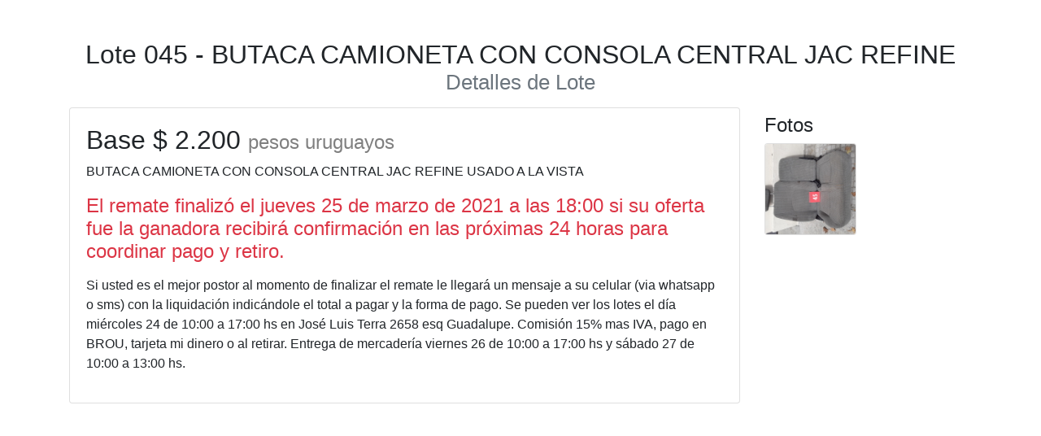

--- FILE ---
content_type: text/html; charset=UTF-8
request_url: https://remates.cadenazzi.com/lotes/20210324-mensual-online-muebles-articulos/045
body_size: 5441
content:
<!DOCTYPE html>
<html>
    <head>
        <meta charset="UTF-8">
        <meta name="viewport" content="width=device-width, initial-scale=1">
        
        <title>    Cadenazzi Remates
</title>
        
            <link rel="stylesheet" href="https://stackpath.bootstrapcdn.com/bootstrap/4.5.0/css/bootstrap.min.css" integrity="sha384-9aIt2nRpC12Uk9gS9baDl411NQApFmC26EwAOH8WgZl5MYYxFfc+NcPb1dKGj7Sk" crossorigin="anonymous">
    <link rel="stylesheet" href="https://cdn.jsdelivr.net/npm/flatpickr/dist/flatpickr.min.css">
    <link rel="stylesheet" href="https://cdnjs.cloudflare.com/ajax/libs/uppy/2.6.0/uppy.min.css" integrity="sha512-SezdYNYh1fV/asFr/sfTglCxLdFY3sSlht5rnhYQfpLqoCtkzWAB2CDHRNjCtVxmSaregQBvhal5CYWs50PkJg==" crossorigin="anonymous" referrerpolicy="no-referrer" />
        <script src="https://code.jquery.com/jquery-3.5.1.slim.min.js" integrity="sha384-DfXdz2htPH0lsSSs5nCTpuj/zy4C+OGpamoFVy38MVBnE+IbbVYUew+OrCXaRkfj" crossorigin="anonymous"></script>
<script src="https://cdn.jsdelivr.net/npm/flatpickr"></script>
<script src="https://npmcdn.com/flatpickr/dist/l10n/es.js"></script>
<script src="https://cdn.jsdelivr.net/npm/luxon@1.22.2/build/global/luxon.min.js"></script>
<script src="https://stackpath.bootstrapcdn.com/bootstrap/4.5.0/js/bootstrap.min.js" integrity="sha384-OgVRvuATP1z7JjHLkuOU7Xw704+h835Lr+6QL9UvYjZE3Ipu6Tp75j7Bh/kR0JKI" crossorigin="anonymous"></script>
<script src="https://cdn.jsdelivr.net/npm/popper.js@1.16.0/dist/umd/popper.min.js" integrity="sha384-Q6E9RHvbIyZFJoft+2mJbHaEWldlvI9IOYy5n3zV9zzTtmI3UksdQRVvoxMfooAo" crossorigin="anonymous"></script>
<script src="https://releases.transloadit.com/uppy/v2.6.0/uppy.min.js"></script>
<script src="https://cdnjs.cloudflare.com/ajax/libs/uppy/2.6.0/uppy.min.js" integrity="sha512-9782blZsvEJ7faxujBhRTlcCQsAHVdmGMa8WjDkQL9WmqoIEVzagLehnOq+wQd9w6Oi1H4jH96y9NzVZm9Pc6g==" crossorigin="anonymous" referrerpolicy="no-referrer"></script>


<!-- Global site tag (gtag.js) - Google Analytics -->
<script async src="https://www.googletagmanager.com/gtag/js?id=UA-177905827-1"></script>
<script>
  window.dataLayer = window.dataLayer || [];
  function gtag(){dataLayer.push(arguments);}
  gtag('js', new Date());

  gtag('config', 'UA-177905827-1');
</script>

        <!--<script src="https://remates.cadenazzi.com/assets/website/js/common.js?version=202006027.1"></script>-->
        <!--<link rel="icon" type="image/x-icon" href="/assets/website/img/icons/favicon.png?version=202006027.1">-->
    </head>
    <body class="d-flex flex-column h-100">
                <style>
    
</style>

<main role="main" class="flex-shrink-0">
  <div class="container">
    <h1 class="h2 mt-5 mb-3 text-center">
        Lote 045 - BUTACA CAMIONETA CON CONSOLA CENTRAL  JAC REFINE
        <small class="text-muted d-block">Detalles de Lote</small>
    </h1>

    <div class="row">
        <div class="col-sm-12 col-md-9 mb-4 card-group">
            <div class="card">
                <div class="card-body">
                    <h2 class="h2">
                    

    Base $ 2.200 
    <span class="text-black-50 h4">pesos uruguayos</span>

                    </h2>
                    <p class="card-text">
                    BUTACA CAMIONETA CON CONSOLA CENTRAL  JAC REFINE
                    USADO A LA VISTA</p>

                                        <p class="h4 text-left text-danger mb-3">
                        El remate finalizó el jueves 25 de marzo de 2021 a las 18:00
                        si su oferta fue la ganadora recibirá confirmación
                        en las próximas 24 horas para coordinar pago y retiro.
                    </p>
                    
                    
                    
                    <p>
                        Si usted es el mejor postor al momento de finalizar el remate le llegará un mensaje a su celular (via whatsapp o sms) con la liquidación indicándole el total a pagar y la forma de pago.
Se pueden ver los lotes el día miércoles 24 de 10:00 a 17:00 hs en José Luis Terra 2658 esq Guadalupe. 

Comisión 15% mas IVA, pago en BROU, tarjeta mi dinero o al retirar.
Entrega de mercadería viernes 26 de 10:00 a 17:00 hs y sábado 27 de 10:00 a 13:00 hs.
                    </p>
                </div>
            </div>
        </div>

        <div class="col-sm-12 col-md-3">
            <p class="h4 mt-2">
                Fotos
            </p>

            <div class="row row-cols-1 row-cols-md-2">
                                <div class="col mb-4 card-group">
                    <div class="card">
                        <div style="width: 100%;">
                            <a href="https://uruguayremates.nyc3.cdn.digitaloceanspaces.com/assets/image/cadenazzi.com/auctions/20210324-mensual-online-muebles-articulos/0045/045-1.jpg">
                            <img src="https://uruguayremates.nyc3.cdn.digitaloceanspaces.com/assets/thumb/cadenazzi.com/auctions/20210324-mensual-online-muebles-articulos/0045/045-1.jpg" 
                                class="card-img card-img-top" 
                                alt="..."
                                style="object-fit: scale-down; object-position: 50% 50%;">
                            </a>
                        </div>
                    </div>
                </div>
                            </div>
        </div>
    </div>

  </div>
</main>

                    </body>
</html>


--- FILE ---
content_type: application/javascript; charset=utf-8
request_url: https://cdnjs.cloudflare.com/ajax/libs/uppy/2.6.0/uppy.min.js
body_size: 127788
content:
"use strict";
(()=>{var El=Object.defineProperty;var hP=Object.getOwnPropertyDescriptor;var dP=Object.getOwnPropertyNames;var pP=Object.prototype.hasOwnProperty;var fP=i=>El(i,"__esModule",{value:!0});var md=(i,e)=>()=>(i&&(e=i(i=0)),e);var g=(i,e)=>()=>(e||i((e={exports:{}}).exports,e),e.exports),gd=(i,e)=>{for(var t in e)El(i,t,{get:e[t],enumerable:!0})},mP=(i,e,t,r)=>{if(e&&typeof e=="object"||typeof e=="function")for(let s of dP(e))!pP.call(i,s)&&(t||s!=="default")&&El(i,s,{get:()=>e[s],enumerable:!(r=hP(e,s))||r.enumerable});return i};var N=(i=>(e,t)=>i&&i.get(e)||(t=mP(fP({}),e,1),i&&i.set(e,t),t))(typeof WeakMap!="undefined"?new WeakMap:0);var Js=g((LU,yd)=>{yd.exports=function(e,t){return Object.prototype.hasOwnProperty.call(e,t)}});var Cl=g((zU,wd)=>{var Gr;function vd(i,e){if(!Object.prototype.hasOwnProperty.call(i,e))throw new TypeError("attempted to use private field on non-instance");return i}var gP=0;function yP(i){return"__private_"+gP+++"_"+i}var vP=Js();function bP(i,e,t){let r=[];return i.forEach(s=>typeof s!="string"?r.push(s):e[Symbol.split](s).forEach((n,o,a)=>{n!==""&&r.push(n),o<a.length-1&&r.push(t)})),r}function bd(i,e){let t=/\$/g,r="$$$$",s=[i];if(e==null)return s;for(let n of Object.keys(e))if(n!=="_"){let o=e[n];typeof o=="string"&&(o=t[Symbol.replace](o,r)),s=bP(s,new RegExp(`%\\{${n}\\}`,"g"),o)}return s}wd.exports=(Gr=yP("apply"),class{constructor(e){Object.defineProperty(this,Gr,{value:wP}),this.locale={strings:{},pluralize(t){return t===1?0:1}},Array.isArray(e)?e.forEach(vd(this,Gr)[Gr],this):vd(this,Gr)[Gr](e)}translate(e,t){return this.translateArray(e,t).join("")}translateArray(e,t){if(!vP(this.locale.strings,e))throw new Error(`missing string: ${e}`);let r=this.locale.strings[e];if(typeof r=="object"){if(t&&typeof t.smart_count!="undefined"){let n=this.locale.pluralize(t.smart_count);return bd(r[n],t)}throw new Error("Attempted to use a string with plural forms, but no value was given for %{smart_count}")}return bd(r,t)}});function wP(i){if(!(i!=null&&i.strings))return;let e=this.locale;this.locale={...e,strings:{...e.strings,...i.strings}},this.locale.pluralize=i.pluralize||e.pluralize}});var xl=g((HU,_d)=>{_d.exports=function(){var e={},t=e._fns={};e.emit=function(o,a,l,c,u,d,m){var b=r(o);b.length&&s(o,b,[a,l,c,u,d,m])},e.on=function(o,a){t[o]||(t[o]=[]),t[o].push(a)},e.once=function(o,a){function l(){a.apply(this,arguments),e.off(o,l)}this.on(o,l)},e.off=function(o,a){var l=[];if(o&&a){var c=this._fns[o],u=0,d=c?c.length:0;for(u;u<d;u++)c[u]!==a&&l.push(c[u])}l.length?this._fns[o]=l:delete this._fns[o]};function r(n){var o=t[n]?t[n]:[],a=n.indexOf(":"),l=a===-1?[n]:[n.substring(0,a),n.substring(a+1)],c=Object.keys(t),u=0,d=c.length;for(u;u<d;u++){var m=c[u];if(m==="*"&&(o=o.concat(t[m])),l.length===2&&l[0]===m){o=o.concat(t[m]);break}}return o}function s(n,o,a){var l=0,c=o.length;for(l;l<c&&o[l];l++)o[l].event=n,o[l].apply(o[l],a)}return e}});var fr=g(($U,Sd)=>{var _P="useandom-26T198340PX75pxJACKVERYMINDBUSHWOLF_GQZbfghjklqvwyzrict",SP=(i,e)=>()=>{let t="",r=e;for(;r--;)t+=i[Math.random()*i.length|0];return t},PP=(i=21)=>{let e="",t=i;for(;t--;)e+=_P[Math.random()*64|0];return e};Sd.exports={nanoid:PP,customAlphabet:SP}});var Zs=g((VU,Cd)=>{var Pd="Expected a function",Fd=0/0,FP="[object Symbol]",EP=/^\s+|\s+$/g,CP=/^[-+]0x[0-9a-f]+$/i,xP=/^0b[01]+$/i,RP=/^0o[0-7]+$/i,OP=parseInt,TP=typeof global=="object"&&global&&global.Object===Object&&global,kP=typeof self=="object"&&self&&self.Object===Object&&self,AP=TP||kP||Function("return this")(),UP=Object.prototype,DP=UP.toString,IP=Math.max,NP=Math.min,Rl=function(){return AP.Date.now()};function BP(i,e,t){var r,s,n,o,a,l,c=0,u=!1,d=!1,m=!0;if(typeof i!="function")throw new TypeError(Pd);e=Ed(e)||0,uo(t)&&(u=!!t.leading,d="maxWait"in t,n=d?IP(Ed(t.maxWait)||0,e):n,m="trailing"in t?!!t.trailing:m);function b(T){var z=r,j=s;return r=s=void 0,c=T,o=i.apply(j,z),o}function w(T){return c=T,a=setTimeout(F,e),u?b(T):o}function E(T){var z=T-l,j=T-c,Q=e-z;return d?NP(Q,n-j):Q}function P(T){var z=T-l,j=T-c;return l===void 0||z>=e||z<0||d&&j>=n}function F(){var T=Rl();if(P(T))return q(T);a=setTimeout(F,E(T))}function q(T){return a=void 0,m&&r?b(T):(r=s=void 0,o)}function V(){a!==void 0&&clearTimeout(a),c=0,r=l=s=a=void 0}function H(){return a===void 0?o:q(Rl())}function W(){var T=Rl(),z=P(T);if(r=arguments,s=this,l=T,z){if(a===void 0)return w(l);if(d)return a=setTimeout(F,e),b(l)}return a===void 0&&(a=setTimeout(F,e)),o}return W.cancel=V,W.flush=H,W}function MP(i,e,t){var r=!0,s=!0;if(typeof i!="function")throw new TypeError(Pd);return uo(t)&&(r="leading"in t?!!t.leading:r,s="trailing"in t?!!t.trailing:s),BP(i,e,{leading:r,maxWait:e,trailing:s})}function uo(i){var e=typeof i;return!!i&&(e=="object"||e=="function")}function qP(i){return!!i&&typeof i=="object"}function LP(i){return typeof i=="symbol"||qP(i)&&DP.call(i)==FP}function Ed(i){if(typeof i=="number")return i;if(LP(i))return Fd;if(uo(i)){var e=typeof i.valueOf=="function"?i.valueOf():i;i=uo(e)?e+"":e}if(typeof i!="string")return i===0?i:+i;i=i.replace(EP,"");var t=xP.test(i);return t||RP.test(i)?OP(i.slice(2),t?2:8):CP.test(i)?Fd:+i}Cd.exports=MP});var co=g((WU,xd)=>{xd.exports=function(e){if(typeof e!="number"||isNaN(e))throw new TypeError("Expected a number, got "+typeof e);var t=e<0,r=["B","KB","MB","GB","TB","PB","EB","ZB","YB"];if(t&&(e=-e),e<1)return(t?"-":"")+e+" B";var s=Math.min(Math.floor(Math.log(e)/Math.log(1024)),r.length-1);e=Number(e/Math.pow(1024,s));var n=r[s];return e>=10||e%1==0?(t?"-":"")+e.toFixed(0)+" "+n:(t?"-":"")+e.toFixed(1)+" "+n}});var Td=g((GU,Od)=>{"use strict";function Rd(i,e){this.text=i=i||"",this.hasWild=~i.indexOf("*"),this.separator=e,this.parts=i.split(e)}Rd.prototype.match=function(i){var e=!0,t=this.parts,r,s=t.length,n;if(typeof i=="string"||i instanceof String)if(!this.hasWild&&this.text!=i)e=!1;else{for(n=(i||"").split(this.separator),r=0;e&&r<s;r++)t[r]!=="*"&&(r<n.length?e=t[r]===n[r]:e=!1);e=e&&n}else if(typeof i.splice=="function")for(e=[],r=i.length;r--;)this.match(i[r])&&(e[e.length]=i[r]);else if(typeof i=="object"){e={};for(var o in i)this.match(o)&&(e[o]=i[o])}return e};Od.exports=function(i,e,t){var r=new Rd(i,t||/[\/\.]/);return typeof e!="undefined"?r.match(e):r}});var Ad=g((XU,kd)=>{var jP=Td(),zP=/[\/\+\.]/;kd.exports=function(i,e){function t(r){var s=jP(r,i,zP);return s&&s.length>=2}return e?t(e.split(";")[0]):t}});var kl=g((KU,Ud)=>{function HP(i,e){if(!Object.prototype.hasOwnProperty.call(i,e))throw new TypeError("attempted to use private field on non-instance");return i}var $P=0;function VP(i){return"__private_"+$P+++"_"+i}var Ol=VP("publish"),Tl=class{constructor(){Object.defineProperty(this,Ol,{value:WP}),this.state={},this.callbacks=[]}getState(){return this.state}setState(e){let t={...this.state},r={...this.state,...e};this.state=r,HP(this,Ol)[Ol](t,r,e)}subscribe(e){return this.callbacks.push(e),()=>{this.callbacks.splice(this.callbacks.indexOf(e),1)}}};function WP(){for(var i=arguments.length,e=new Array(i),t=0;t<i;t++)e[t]=arguments[t];this.callbacks.forEach(r=>{r(...e)})}Tl.VERSION="2.0.3";Ud.exports=function(){return new Tl}});var ho=g((YU,Dd)=>{Dd.exports=function(e){let t=e.lastIndexOf(".");return t===-1||t===e.length-1?{name:e,extension:void 0}:{name:e.slice(0,t),extension:e.slice(t+1)}}});var Al=g((QU,Id)=>{Id.exports={md:"text/markdown",markdown:"text/markdown",mp4:"video/mp4",mp3:"audio/mp3",svg:"image/svg+xml",jpg:"image/jpeg",png:"image/png",gif:"image/gif",heic:"image/heic",heif:"image/heif",yaml:"text/yaml",yml:"text/yaml",csv:"text/csv",tsv:"text/tab-separated-values",tab:"text/tab-separated-values",avi:"video/x-msvideo",mks:"video/x-matroska",mkv:"video/x-matroska",mov:"video/quicktime",doc:"application/msword",docm:"application/vnd.ms-word.document.macroenabled.12",docx:"application/vnd.openxmlformats-officedocument.wordprocessingml.document",dot:"application/msword",dotm:"application/vnd.ms-word.template.macroenabled.12",dotx:"application/vnd.openxmlformats-officedocument.wordprocessingml.template",xla:"application/vnd.ms-excel",xlam:"application/vnd.ms-excel.addin.macroenabled.12",xlc:"application/vnd.ms-excel",xlf:"application/x-xliff+xml",xlm:"application/vnd.ms-excel",xls:"application/vnd.ms-excel",xlsb:"application/vnd.ms-excel.sheet.binary.macroenabled.12",xlsm:"application/vnd.ms-excel.sheet.macroenabled.12",xlsx:"application/vnd.openxmlformats-officedocument.spreadsheetml.sheet",xlt:"application/vnd.ms-excel",xltm:"application/vnd.ms-excel.template.macroenabled.12",xltx:"application/vnd.openxmlformats-officedocument.spreadsheetml.template",xlw:"application/vnd.ms-excel",txt:"text/plain",text:"text/plain",conf:"text/plain",log:"text/plain",pdf:"application/pdf",zip:"application/zip","7z":"application/x-7z-compressed",rar:"application/x-rar-compressed",tar:"application/x-tar",gz:"application/gzip",dmg:"application/x-apple-diskimage"}});var Ul=g((JU,Bd)=>{var GP=ho(),Nd=Al();Bd.exports=function(e){var t;if(e.type)return e.type;let r=e.name?(t=GP(e.name).extension)==null?void 0:t.toLowerCase():null;return r&&r in Nd?Nd[r]:"application/octet-stream"}});var Dl=g((ZU,qd)=>{function XP(i){return i.charCodeAt(0).toString(32)}function Md(i){let e="";return i.replace(/[^A-Z0-9]/ig,t=>(e+=`-${XP(t)}`,"/"))+e}qd.exports=function(e){let t="uppy";return typeof e.name=="string"&&(t+=`-${Md(e.name.toLowerCase())}`),e.type!==void 0&&(t+=`-${e.type}`),e.meta&&typeof e.meta.relativePath=="string"&&(t+=`-${Md(e.meta.relativePath.toLowerCase())}`),e.data.size!==void 0&&(t+=`-${e.data.size}`),e.data.lastModified!==void 0&&(t+=`-${e.data.lastModified}`),t}});var jd=g((eD,Ld)=>{Ld.exports=function(e){if(e==null&&(e=typeof navigator!="undefined"?navigator.userAgent:null),!e)return!0;let t=/Edge\/(\d+\.\d+)/.exec(e);if(!t)return!0;let r=t[1],[s,n]=r.split(".");return s=parseInt(s,10),n=parseInt(n,10),s<15||s===15&&n<15063||s>18||s===18&&n>=18218}});var Hd=g((tD,zd)=>{zd.exports=function(e,t){return t.name?t.name:e.split("/")[0]==="image"?`${e.split("/")[0]}.${e.split("/")[1]}`:"noname"}});var Vd=g((iD,$d)=>{function Il(i){return i<10?`0${i}`:i.toString()}$d.exports=function(){let e=new Date,t=Il(e.getHours()),r=Il(e.getMinutes()),s=Il(e.getSeconds());return`${t}:${r}:${s}`}});var Nl=g((rD,Wd)=>{var po=Vd(),KP={debug:()=>{},warn:()=>{},error:function(){for(var i=arguments.length,e=new Array(i),t=0;t<i;t++)e[t]=arguments[t];return console.error(`[Uppy] [${po()}]`,...e)}},YP={debug:function(){for(var i=arguments.length,e=new Array(i),t=0;t<i;t++)e[t]=arguments[t];return console.debug(`[Uppy] [${po()}]`,...e)},warn:function(){for(var i=arguments.length,e=new Array(i),t=0;t<i;t++)e[t]=arguments[t];return console.warn(`[Uppy] [${po()}]`,...e)},error:function(){for(var i=arguments.length,e=new Array(i),t=0;t<i;t++)e[t]=arguments[t];return console.error(`[Uppy] [${po()}]`,...e)}};Wd.exports={justErrorsLogger:KP,debugLogger:YP}});var Xd=g((sD,Gd)=>{Gd.exports={strings:{addBulkFilesFailed:{0:"Failed to add %{smart_count} file due to an internal error",1:"Failed to add %{smart_count} files due to internal errors"},youCanOnlyUploadX:{0:"You can only upload %{smart_count} file",1:"You can only upload %{smart_count} files"},youHaveToAtLeastSelectX:{0:"You have to select at least %{smart_count} file",1:"You have to select at least %{smart_count} files"},exceedsSize:"%{file} exceeds maximum allowed size of %{size}",missingRequiredMetaField:"Missing required meta fields",missingRequiredMetaFieldOnFile:"Missing required meta fields in %{fileName}",inferiorSize:"This file is smaller than the allowed size of %{size}",youCanOnlyUploadFileTypes:"You can only upload: %{types}",noMoreFilesAllowed:"Cannot add more files",noDuplicates:"Cannot add the duplicate file '%{fileName}', it already exists",companionError:"Connection with Companion failed",authAborted:"Authentication aborted",companionUnauthorizeHint:"To unauthorize to your %{provider} account, please go to %{url}",failedToUpload:"Failed to upload %{file}",noInternetConnection:"No Internet connection",connectedToInternet:"Connected to the Internet",noFilesFound:"You have no files or folders here",selectX:{0:"Select %{smart_count}",1:"Select %{smart_count}"},allFilesFromFolderNamed:"All files from folder %{name}",openFolderNamed:"Open folder %{name}",cancel:"Cancel",logOut:"Log out",filter:"Filter",resetFilter:"Reset filter",loading:"Loading...",authenticateWithTitle:"Please authenticate with %{pluginName} to select files",authenticateWith:"Connect to %{pluginName}",signInWithGoogle:"Sign in with Google",searchImages:"Search for images",enterTextToSearch:"Enter text to search for images",search:"Search",emptyFolderAdded:"No files were added from empty folder",folderAlreadyAdded:'The folder "%{folder}" was already added',folderAdded:{0:"Added %{smart_count} file from %{folder}",1:"Added %{smart_count} files from %{folder}"}}}});var Zd=g((oD,Jd)=>{"use strict";var Kd,Yd;function L(i,e){if(!Object.prototype.hasOwnProperty.call(i,e))throw new TypeError("attempted to use private field on non-instance");return i}var QP=0;function Fe(i){return"__private_"+QP+++"_"+i}var JP=Cl(),ZP=xl(),{nanoid:e3}=fr(),t3=Zs(),Bl=co(),i3=Ad(),r3=kl(),s3=Ul(),n3=ho(),o3=Dl(),a3=jd(),l3=Hd(),{justErrorsLogger:u3,debugLogger:c3}=Nl(),h3=Xd(),Nt=class extends Error{constructor(){super(...arguments);this.isRestriction=!0}};typeof AggregateError=="undefined"&&(globalThis.AggregateError=class extends Error{constructor(e,t){super(t);this.errors=e}});var Qd=class extends AggregateError{constructor(){super(...arguments);this.isRestriction=!0}},Be=Fe("plugins"),en=Fe("storeUnsubscribe"),bi=Fe("emitter"),mr=Fe("preProcessors"),gr=Fe("uploaders"),wi=Fe("postProcessors"),tn=Fe("checkRestrictions"),Ml=Fe("checkMinNumberOfFiles"),rn=Fe("checkRequiredMetaFieldsOnFile"),ql=Fe("checkRequiredMetaFields"),Oe=Fe("showOrLogErrorAndThrow"),sn=Fe("assertNewUploadAllowed"),nn=Fe("checkAndCreateFileStateObject"),on=Fe("startIfAutoProceed"),Ll=Fe("addListeners"),Bt=Fe("updateOnlineStatus"),_i=Fe("createUpload"),jl=Fe("getUpload"),yr=Fe("removeUpload"),Si=Fe("runUpload");Kd=Symbol.for("uppy test: getPlugins");Yd=Symbol.for("uppy test: createUpload");var zl=class{constructor(e){Object.defineProperty(this,Si,{value:F3}),Object.defineProperty(this,yr,{value:P3}),Object.defineProperty(this,jl,{value:S3}),Object.defineProperty(this,_i,{value:_3}),Object.defineProperty(this,Ll,{value:w3}),Object.defineProperty(this,on,{value:b3}),Object.defineProperty(this,nn,{value:v3}),Object.defineProperty(this,sn,{value:y3}),Object.defineProperty(this,Oe,{value:g3}),Object.defineProperty(this,ql,{value:m3}),Object.defineProperty(this,rn,{value:f3}),Object.defineProperty(this,Ml,{value:p3}),Object.defineProperty(this,tn,{value:d3}),Object.defineProperty(this,Be,{writable:!0,value:Object.create(null)}),Object.defineProperty(this,en,{writable:!0,value:void 0}),Object.defineProperty(this,bi,{writable:!0,value:ZP()}),Object.defineProperty(this,mr,{writable:!0,value:new Set}),Object.defineProperty(this,gr,{writable:!0,value:new Set}),Object.defineProperty(this,wi,{writable:!0,value:new Set}),Object.defineProperty(this,Bt,{writable:!0,value:this.updateOnlineStatus.bind(this)}),this.defaultLocale=h3;let t={id:"uppy",autoProceed:!1,allowMultipleUploads:!0,allowMultipleUploadBatches:!0,debug:!1,restrictions:{maxFileSize:null,minFileSize:null,maxTotalFileSize:null,maxNumberOfFiles:null,minNumberOfFiles:null,allowedFileTypes:null,requiredMetaFields:[]},meta:{},onBeforeFileAdded:r=>r,onBeforeUpload:r=>r,store:r3(),logger:u3,infoTimeout:5e3};if(this.opts={...t,...e,restrictions:{...t.restrictions,...e&&e.restrictions}},e&&e.logger&&e.debug?this.log("You are using a custom `logger`, but also set `debug: true`, which uses built-in logger to output logs to console. Ignoring `debug: true` and using your custom `logger`.","warning"):e&&e.debug&&(this.opts.logger=c3),this.log(`Using Core v${this.constructor.VERSION}`),this.opts.restrictions.allowedFileTypes&&this.opts.restrictions.allowedFileTypes!==null&&!Array.isArray(this.opts.restrictions.allowedFileTypes))throw new TypeError("`restrictions.allowedFileTypes` must be an array");this.i18nInit(),this.calculateProgress=t3(this.calculateProgress.bind(this),500,{leading:!0,trailing:!0}),this.store=this.opts.store,this.setState({plugins:{},files:{},currentUploads:{},allowNewUpload:!0,capabilities:{uploadProgress:a3(),individualCancellation:!0,resumableUploads:!1},totalProgress:0,meta:{...this.opts.meta},info:[],recoveredState:null}),L(this,en)[en]=this.store.subscribe((r,s,n)=>{this.emit("state-update",r,s,n),this.updateAll(s)}),this.opts.debug&&typeof window!="undefined"&&(window[this.opts.id]=this),L(this,Ll)[Ll]()}emit(e){for(var t=arguments.length,r=new Array(t>1?t-1:0),s=1;s<t;s++)r[s-1]=arguments[s];L(this,bi)[bi].emit(e,...r)}on(e,t){return L(this,bi)[bi].on(e,t),this}once(e,t){return L(this,bi)[bi].once(e,t),this}off(e,t){return L(this,bi)[bi].off(e,t),this}updateAll(e){this.iteratePlugins(t=>{t.update(e)})}setState(e){this.store.setState(e)}getState(){return this.store.getState()}get state(){return this.getState()}setFileState(e,t){if(!this.getState().files[e])throw new Error(`Can\u2019t set state for ${e} (the file could have been removed)`);this.setState({files:{...this.getState().files,[e]:{...this.getState().files[e],...t}}})}i18nInit(){let e=new JP([this.defaultLocale,this.opts.locale]);this.i18n=e.translate.bind(e),this.i18nArray=e.translateArray.bind(e),this.locale=e.locale}setOptions(e){this.opts={...this.opts,...e,restrictions:{...this.opts.restrictions,...e&&e.restrictions}},e.meta&&this.setMeta(e.meta),this.i18nInit(),e.locale&&this.iteratePlugins(t=>{t.setOptions()}),this.setState()}resetProgress(){let e={percentage:0,bytesUploaded:0,uploadComplete:!1,uploadStarted:null},t={...this.getState().files},r={};Object.keys(t).forEach(s=>{let n={...t[s]};n.progress={...n.progress,...e},r[s]=n}),this.setState({files:r,totalProgress:0}),this.emit("reset-progress")}addPreProcessor(e){L(this,mr)[mr].add(e)}removePreProcessor(e){return L(this,mr)[mr].delete(e)}addPostProcessor(e){L(this,wi)[wi].add(e)}removePostProcessor(e){return L(this,wi)[wi].delete(e)}addUploader(e){L(this,gr)[gr].add(e)}removeUploader(e){return L(this,gr)[gr].delete(e)}setMeta(e){let t={...this.getState().meta,...e},r={...this.getState().files};Object.keys(r).forEach(s=>{r[s]={...r[s],meta:{...r[s].meta,...e}}}),this.log("Adding metadata:"),this.log(e),this.setState({meta:t,files:r})}setFileMeta(e,t){let r={...this.getState().files};if(!r[e]){this.log("Was trying to set metadata for a file that has been removed: ",e);return}let s={...r[e].meta,...t};r[e]={...r[e],meta:s},this.setState({files:r})}getFile(e){return this.getState().files[e]}getFiles(){let{files:e}=this.getState();return Object.values(e)}getObjectOfFilesPerState(){let{files:e,totalProgress:t,error:r}=this.getState(),s=Object.values(e),n=s.filter(w=>{let{progress:E}=w;return!E.uploadComplete&&E.uploadStarted}),o=s.filter(w=>!w.progress.uploadStarted),a=s.filter(w=>w.progress.uploadStarted||w.progress.preprocess||w.progress.postprocess),l=s.filter(w=>w.progress.uploadStarted),c=s.filter(w=>w.isPaused),u=s.filter(w=>w.progress.uploadComplete),d=s.filter(w=>w.error),m=n.filter(w=>!w.isPaused),b=s.filter(w=>w.progress.preprocess||w.progress.postprocess);return{newFiles:o,startedFiles:a,uploadStartedFiles:l,pausedFiles:c,completeFiles:u,erroredFiles:d,inProgressFiles:n,inProgressNotPausedFiles:m,processingFiles:b,isUploadStarted:l.length>0,isAllComplete:t===100&&u.length===s.length&&b.length===0,isAllErrored:!!r&&d.length===s.length,isAllPaused:n.length!==0&&c.length===n.length,isUploadInProgress:n.length>0,isSomeGhost:s.some(w=>w.isGhost)}}validateRestrictions(e,t){try{return L(this,tn)[tn](e,t),{result:!0}}catch(r){return{result:!1,reason:r.message}}}checkIfFileAlreadyExists(e){let{files:t}=this.getState();return!!(t[e]&&!t[e].isGhost)}addFile(e){L(this,sn)[sn](e);let{files:t}=this.getState(),r=L(this,nn)[nn](t,e);return t[r.id]&&t[r.id].isGhost&&(r={...t[r.id],data:e.data,isGhost:!1},this.log(`Replaced the blob in the restored ghost file: ${r.name}, ${r.id}`)),this.setState({files:{...t,[r.id]:r}}),this.emit("file-added",r),this.emit("files-added",[r]),this.log(`Added file: ${r.name}, ${r.id}, mime type: ${r.type}`),L(this,on)[on](),r.id}addFiles(e){L(this,sn)[sn]();let t={...this.getState().files},r=[],s=[];for(let n=0;n<e.length;n++)try{let o=L(this,nn)[nn](t,e[n]);t[o.id]&&t[o.id].isGhost&&(o={...t[o.id],data:e[n].data,isGhost:!1},this.log(`Replaced blob in a ghost file: ${o.name}, ${o.id}`)),t[o.id]=o,r.push(o)}catch(o){o.isRestriction||s.push(o)}if(this.setState({files:t}),r.forEach(n=>{this.emit("file-added",n)}),this.emit("files-added",r),r.length>5?this.log(`Added batch of ${r.length} files`):Object.keys(r).forEach(n=>{this.log(`Added file: ${r[n].name}
 id: ${r[n].id}
 type: ${r[n].type}`)}),r.length>0&&L(this,on)[on](),s.length>0){let n=`Multiple errors occurred while adding files:
`;if(s.forEach(o=>{n+=`
 * ${o.message}`}),this.info({message:this.i18n("addBulkFilesFailed",{smart_count:s.length}),details:n},"error",this.opts.infoTimeout),typeof AggregateError=="function")throw new AggregateError(s,n);{let o=new Error(n);throw o.errors=s,o}}}removeFiles(e,t){let{files:r,currentUploads:s}=this.getState(),n={...r},o={...s},a=Object.create(null);e.forEach(d=>{r[d]&&(a[d]=r[d],delete n[d])});function l(d){return a[d]===void 0}Object.keys(o).forEach(d=>{let m=s[d].fileIDs.filter(l);if(m.length===0){delete o[d];return}o[d]={...s[d],fileIDs:m}});let c={currentUploads:o,files:n};Object.keys(n).length===0&&(c.allowNewUpload=!0,c.error=null,c.recoveredState=null),this.setState(c),this.calculateTotalProgress();let u=Object.keys(a);u.forEach(d=>{this.emit("file-removed",a[d],t)}),u.length>5?this.log(`Removed ${u.length} files`):this.log(`Removed files: ${u.join(", ")}`)}removeFile(e,t){t===void 0&&(t=null),this.removeFiles([e],t)}pauseResume(e){if(!this.getState().capabilities.resumableUploads||this.getFile(e).uploadComplete)return;let r=!(this.getFile(e).isPaused||!1);return this.setFileState(e,{isPaused:r}),this.emit("upload-pause",e,r),r}pauseAll(){let e={...this.getState().files};Object.keys(e).filter(r=>!e[r].progress.uploadComplete&&e[r].progress.uploadStarted).forEach(r=>{let s={...e[r],isPaused:!0};e[r]=s}),this.setState({files:e}),this.emit("pause-all")}resumeAll(){let e={...this.getState().files};Object.keys(e).filter(r=>!e[r].progress.uploadComplete&&e[r].progress.uploadStarted).forEach(r=>{let s={...e[r],isPaused:!1,error:null};e[r]=s}),this.setState({files:e}),this.emit("resume-all")}retryAll(){let e={...this.getState().files},t=Object.keys(e).filter(s=>e[s].error);if(t.forEach(s=>{let n={...e[s],isPaused:!1,error:null};e[s]=n}),this.setState({files:e,error:null}),this.emit("retry-all",t),t.length===0)return Promise.resolve({successful:[],failed:[]});let r=L(this,_i)[_i](t,{forceAllowNewUpload:!0});return L(this,Si)[Si](r)}cancelAll(){this.emit("cancel-all");let{files:e}=this.getState(),t=Object.keys(e);t.length&&this.removeFiles(t,"cancel-all"),this.setState({totalProgress:0,error:null,recoveredState:null})}retryUpload(e){this.setFileState(e,{error:null,isPaused:!1}),this.emit("upload-retry",e);let t=L(this,_i)[_i]([e],{forceAllowNewUpload:!0});return L(this,Si)[Si](t)}reset(){this.cancelAll()}logout(){this.iteratePlugins(e=>{e.provider&&e.provider.logout&&e.provider.logout()})}calculateProgress(e,t){if(!this.getFile(e.id)){this.log(`Not setting progress for a file that has been removed: ${e.id}`);return}let r=Number.isFinite(t.bytesTotal)&&t.bytesTotal>0;this.setFileState(e.id,{progress:{...this.getFile(e.id).progress,bytesUploaded:t.bytesUploaded,bytesTotal:t.bytesTotal,percentage:r?Math.round(t.bytesUploaded/t.bytesTotal*100):0}}),this.calculateTotalProgress()}calculateTotalProgress(){let t=this.getFiles().filter(c=>c.progress.uploadStarted||c.progress.preprocess||c.progress.postprocess);if(t.length===0){this.emit("progress",0),this.setState({totalProgress:0});return}let r=t.filter(c=>c.progress.bytesTotal!=null),s=t.filter(c=>c.progress.bytesTotal==null);if(r.length===0){let c=t.length*100,u=s.reduce((m,b)=>m+b.progress.percentage,0),d=Math.round(u/c*100);this.setState({totalProgress:d});return}let n=r.reduce((c,u)=>c+u.progress.bytesTotal,0),o=n/r.length;n+=o*s.length;let a=0;r.forEach(c=>{a+=c.progress.bytesUploaded}),s.forEach(c=>{a+=o*(c.progress.percentage||0)/100});let l=n===0?0:Math.round(a/n*100);l>100&&(l=100),this.setState({totalProgress:l}),this.emit("progress",l)}updateOnlineStatus(){(typeof window.navigator.onLine!="undefined"?window.navigator.onLine:!0)?(this.emit("is-online"),this.wasOffline&&(this.emit("back-online"),this.info(this.i18n("connectedToInternet"),"success",3e3),this.wasOffline=!1)):(this.emit("is-offline"),this.info(this.i18n("noInternetConnection"),"error",0),this.wasOffline=!0)}getID(){return this.opts.id}use(e,t){if(typeof e!="function"){let o=`Expected a plugin class, but got ${e===null?"null":typeof e}. Please verify that the plugin was imported and spelled correctly.`;throw new TypeError(o)}let r=new e(this,t),s=r.id;if(!s)throw new Error("Your plugin must have an id");if(!r.type)throw new Error("Your plugin must have a type");let n=this.getPlugin(s);if(n){let o=`Already found a plugin named '${n.id}'. Tried to use: '${s}'.
Uppy plugins must have unique \`id\` options. See https://uppy.io/docs/plugins/#id.`;throw new Error(o)}return e.VERSION&&this.log(`Using ${s} v${e.VERSION}`),r.type in L(this,Be)[Be]?L(this,Be)[Be][r.type].push(r):L(this,Be)[Be][r.type]=[r],r.install(),this}getPlugin(e){for(let t of Object.values(L(this,Be)[Be])){let r=t.find(s=>s.id===e);if(r!=null)return r}}[Kd](e){return L(this,Be)[Be][e]}iteratePlugins(e){Object.values(L(this,Be)[Be]).flat(1).forEach(e)}removePlugin(e){this.log(`Removing plugin ${e.id}`),this.emit("plugin-remove",e),e.uninstall&&e.uninstall();let t=L(this,Be)[Be][e.type],r=t.findIndex(o=>o.id===e.id);r!==-1&&t.splice(r,1);let n={plugins:{...this.getState().plugins,[e.id]:void 0}};this.setState(n)}close(){this.log(`Closing Uppy instance ${this.opts.id}: removing all files and uninstalling plugins`),this.reset(),L(this,en)[en](),this.iteratePlugins(e=>{this.removePlugin(e)}),typeof window!="undefined"&&window.removeEventListener&&(window.removeEventListener("online",L(this,Bt)[Bt]),window.removeEventListener("offline",L(this,Bt)[Bt]))}hideInfo(){let{info:e}=this.getState();this.setState({info:e.slice(1)}),this.emit("info-hidden")}info(e,t,r){t===void 0&&(t="info"),r===void 0&&(r=3e3);let s=typeof e=="object";this.setState({info:[...this.getState().info,{type:t,message:s?e.message:e,details:s?e.details:null}]}),setTimeout(()=>this.hideInfo(),r),this.emit("info-visible")}log(e,t){let{logger:r}=this.opts;switch(t){case"error":r.error(e);break;case"warning":r.warn(e);break;default:r.debug(e);break}}restore(e){return this.log(`Core: attempting to restore upload "${e}"`),this.getState().currentUploads[e]?L(this,Si)[Si](e):(L(this,yr)[yr](e),Promise.reject(new Error("Nonexistent upload")))}[Yd](){return L(this,_i)[_i](...arguments)}addResultData(e,t){if(!L(this,jl)[jl](e)){this.log(`Not setting result for an upload that has been removed: ${e}`);return}let{currentUploads:r}=this.getState(),s={...r[e],result:{...r[e].result,...t}};this.setState({currentUploads:{...r,[e]:s}})}upload(){var e;(e=L(this,Be)[Be].uploader)!=null&&e.length||this.log("No uploader type plugins are used","warning");let{files:t}=this.getState(),r=this.opts.onBeforeUpload(t);return r===!1?Promise.reject(new Error("Not starting the upload because onBeforeUpload returned false")):(r&&typeof r=="object"&&(t=r,this.setState({files:t})),Promise.resolve().then(()=>{L(this,Ml)[Ml](t),L(this,ql)[ql](t)}).catch(s=>{L(this,Oe)[Oe](s)}).then(()=>{let{currentUploads:s}=this.getState(),n=Object.values(s).flatMap(l=>l.fileIDs),o=[];Object.keys(t).forEach(l=>{let c=this.getFile(l);!c.progress.uploadStarted&&n.indexOf(l)===-1&&o.push(c.id)});let a=L(this,_i)[_i](o);return L(this,Si)[Si](a)}).catch(s=>{L(this,Oe)[Oe](s,{showInformer:!1})}))}};function d3(i,e){e===void 0&&(e=this.getFiles());let{maxFileSize:t,minFileSize:r,maxTotalFileSize:s,maxNumberOfFiles:n,allowedFileTypes:o}=this.opts.restrictions;if(n&&e.length+1>n)throw new Nt(`${this.i18n("youCanOnlyUploadX",{smart_count:n})}`);if(o&&!o.some(l=>l.indexOf("/")>-1?i.type?i3(i.type.replace(/;.*?$/,""),l):!1:l[0]==="."&&i.extension?i.extension.toLowerCase()===l.substr(1).toLowerCase():!1)){let l=o.join(", ");throw new Nt(this.i18n("youCanOnlyUploadFileTypes",{types:l}))}if(s&&i.size!=null){let a=0;if(a+=i.size,e.forEach(l=>{a+=l.size}),a>s)throw new Nt(this.i18n("exceedsSize",{size:Bl(s),file:i.name}))}if(t&&i.size!=null&&i.size>t)throw new Nt(this.i18n("exceedsSize",{size:Bl(t),file:i.name}));if(r&&i.size!=null&&i.size<r)throw new Nt(this.i18n("inferiorSize",{size:Bl(r)}))}function p3(i){let{minNumberOfFiles:e}=this.opts.restrictions;if(Object.keys(i).length<e)throw new Nt(`${this.i18n("youHaveToAtLeastSelectX",{smart_count:e})}`)}function f3(i){let{requiredMetaFields:e}=this.opts.restrictions,{hasOwnProperty:t}=Object.prototype,r=[],s=[];for(let n=0;n<e.length;n++)if(!t.call(i.meta,e[n])||i.meta[e[n]]===""){let o=new Nt(`${this.i18n("missingRequiredMetaFieldOnFile",{fileName:i.name})}`);r.push(o),s.push(e[n]),L(this,Oe)[Oe](o,{file:i,showInformer:!1,throwErr:!1})}return this.setFileState(i.id,{missingRequiredMetaFields:s}),r}function m3(i){let e=Object.keys(i).flatMap(t=>{let r=this.getFile(t);return L(this,rn)[rn](r)});if(e.length)throw new Qd(e,`${this.i18n("missingRequiredMetaField")}`)}function g3(i,e){let{showInformer:t=!0,file:r=null,throwErr:s=!0}=e===void 0?{}:e,n=typeof i=="object"?i.message:i,o=typeof i=="object"&&i.details?i.details:"",a=n;if(o&&(a+=` ${o}`),i.isRestriction?(this.log(a),this.emit("restriction-failed",r,i)):this.log(a,"error"),t&&this.info({message:n,details:o},"error",this.opts.infoTimeout),s)throw typeof i=="object"?i:new Error(i)}function y3(i){let{allowNewUpload:e}=this.getState();e===!1&&L(this,Oe)[Oe](new Nt(this.i18n("noMoreFilesAllowed")),{file:i})}function v3(i,e){let t=s3(e),r=l3(t,e),s=n3(r).extension,n=Boolean(e.isRemote),o=o3({...e,type:t});if(this.checkIfFileAlreadyExists(o)){let d=new Nt(this.i18n("noDuplicates",{fileName:r}));L(this,Oe)[Oe](d,{file:e})}let a=e.meta||{};a.name=r,a.type=t;let l=Number.isFinite(e.data.size)?e.data.size:null,c={source:e.source||"",id:o,name:r,extension:s||"",meta:{...this.getState().meta,...a},type:t,data:e.data,progress:{percentage:0,bytesUploaded:0,bytesTotal:l,uploadComplete:!1,uploadStarted:null},size:l,isRemote:n,remote:e.remote||"",preview:e.preview},u=this.opts.onBeforeFileAdded(c,i);u===!1?L(this,Oe)[Oe](new Nt("Cannot add the file because onBeforeFileAdded returned false."),{showInformer:!1,fileDescriptor:e}):typeof u=="object"&&u!==null&&(c=u);try{let d=Object.keys(i).map(m=>i[m]);L(this,tn)[tn](c,d)}catch(d){L(this,Oe)[Oe](d,{file:c})}return c}function b3(){this.opts.autoProceed&&!this.scheduledAutoProceed&&(this.scheduledAutoProceed=setTimeout(()=>{this.scheduledAutoProceed=null,this.upload().catch(i=>{i.isRestriction||this.log(i.stack||i.message||i)})},4))}function w3(){let i=(e,t,r)=>{let s=e.message||"Unknown error";e.details&&(s+=` ${e.details}`),this.setState({error:s}),t!=null&&t.id in this.getState().files&&this.setFileState(t.id,{error:s,response:r})};this.on("error",i),this.on("upload-error",(e,t,r)=>{if(i(t,e,r),typeof t=="object"&&t.message){let s=new Error(t.message);s.details=t.message,t.details&&(s.details+=` ${t.details}`),s.message=this.i18n("failedToUpload",{file:e.name}),L(this,Oe)[Oe](s,{throwErr:!1})}else L(this,Oe)[Oe](t,{throwErr:!1})}),this.on("upload",()=>{this.setState({error:null})}),this.on("upload-started",e=>{if(!this.getFile(e.id)){this.log(`Not setting progress for a file that has been removed: ${e.id}`);return}this.setFileState(e.id,{progress:{uploadStarted:Date.now(),uploadComplete:!1,percentage:0,bytesUploaded:0,bytesTotal:e.size}})}),this.on("upload-progress",this.calculateProgress),this.on("upload-success",(e,t)=>{if(!this.getFile(e.id)){this.log(`Not setting progress for a file that has been removed: ${e.id}`);return}let r=this.getFile(e.id).progress;this.setFileState(e.id,{progress:{...r,postprocess:L(this,wi)[wi].size>0?{mode:"indeterminate"}:null,uploadComplete:!0,percentage:100,bytesUploaded:r.bytesTotal},response:t,uploadURL:t.uploadURL,isPaused:!1}),e.size==null&&this.setFileState(e.id,{size:t.bytesUploaded||r.bytesTotal}),this.calculateTotalProgress()}),this.on("preprocess-progress",(e,t)=>{if(!this.getFile(e.id)){this.log(`Not setting progress for a file that has been removed: ${e.id}`);return}this.setFileState(e.id,{progress:{...this.getFile(e.id).progress,preprocess:t}})}),this.on("preprocess-complete",e=>{if(!this.getFile(e.id)){this.log(`Not setting progress for a file that has been removed: ${e.id}`);return}let t={...this.getState().files};t[e.id]={...t[e.id],progress:{...t[e.id].progress}},delete t[e.id].progress.preprocess,this.setState({files:t})}),this.on("postprocess-progress",(e,t)=>{if(!this.getFile(e.id)){this.log(`Not setting progress for a file that has been removed: ${e.id}`);return}this.setFileState(e.id,{progress:{...this.getState().files[e.id].progress,postprocess:t}})}),this.on("postprocess-complete",e=>{if(!this.getFile(e.id)){this.log(`Not setting progress for a file that has been removed: ${e.id}`);return}let t={...this.getState().files};t[e.id]={...t[e.id],progress:{...t[e.id].progress}},delete t[e.id].progress.postprocess,this.setState({files:t})}),this.on("restored",()=>{this.calculateTotalProgress()}),this.on("dashboard:file-edit-complete",e=>{e&&L(this,rn)[rn](e)}),typeof window!="undefined"&&window.addEventListener&&(window.addEventListener("online",L(this,Bt)[Bt]),window.addEventListener("offline",L(this,Bt)[Bt]),setTimeout(L(this,Bt)[Bt],3e3))}function _3(i,e){e===void 0&&(e={});let{forceAllowNewUpload:t=!1}=e,{allowNewUpload:r,currentUploads:s}=this.getState();if(!r&&!t)throw new Error("Cannot create a new upload: already uploading.");let n=e3();return this.emit("upload",{id:n,fileIDs:i}),this.setState({allowNewUpload:this.opts.allowMultipleUploadBatches!==!1&&this.opts.allowMultipleUploads!==!1,currentUploads:{...s,[n]:{fileIDs:i,step:0,result:{}}}}),n}function S3(i){let{currentUploads:e}=this.getState();return e[i]}function P3(i){let e={...this.getState().currentUploads};delete e[i],this.setState({currentUploads:e})}async function F3(i){let{currentUploads:e}=this.getState(),t=e[i],r=t.step||0,s=[...L(this,mr)[mr],...L(this,gr)[gr],...L(this,wi)[wi]];try{for(let o=r;o<s.length&&t;o++){let a=s[o],l={...t,step:o};this.setState({currentUploads:{...e,[i]:l}}),await a(l.fileIDs,i),e=this.getState().currentUploads,t=e[i]}}catch(o){throw this.emit("error",o),L(this,yr)[yr](i),o}if(t){t.fileIDs.forEach(c=>{let u=this.getFile(c);u&&u.progress.postprocess&&this.emit("postprocess-complete",u)});let o=t.fileIDs.map(c=>this.getFile(c)),a=o.filter(c=>!c.error),l=o.filter(c=>c.error);await this.addResultData(i,{successful:a,failed:l,uploadID:i}),e=this.getState().currentUploads,t=e[i]}let n;return t&&(n=t.result,this.emit("complete",n),L(this,yr)[yr](i)),n==null&&this.log(`Not setting result for an upload that has been removed: ${i}`),n}zl.VERSION="2.1.5";Jd.exports=zl});var B={};gd(B,{Component:()=>hn,Fragment:()=>cn,cloneElement:()=>T3,createContext:()=>k3,createElement:()=>ap,createRef:()=>C3,h:()=>ap,hydrate:()=>wp,isValidElement:()=>tp,options:()=>X,render:()=>bp,toChildArray:()=>hp});function Pi(i,e){for(var t in e)i[t]=e[t];return i}function op(i){var e=i.parentNode;e&&e.removeChild(i)}function ap(i,e,t){var r,s,n,o={};for(n in e)n=="key"?r=e[n]:n=="ref"?s=e[n]:o[n]=e[n];if(arguments.length>2&&(o.children=arguments.length>3?an.call(arguments,2):t),typeof i=="function"&&i.defaultProps!=null)for(n in i.defaultProps)o[n]===void 0&&(o[n]=i.defaultProps[n]);return un(i,o,r,s,null)}function un(i,e,t,r,s){var n={type:i,props:e,key:t,ref:r,__k:null,__:null,__b:0,__e:null,__d:void 0,__c:null,__h:null,constructor:void 0,__v:s??++ep};return s==null&&X.vnode!=null&&X.vnode(n),n}function C3(){return{current:null}}function cn(i){return i.children}function hn(i,e){this.props=i,this.context=e}function Xr(i,e){if(e==null)return i.__?Xr(i.__,i.__.__k.indexOf(i)+1):null;for(var t;e<i.__k.length;e++)if((t=i.__k[e])!=null&&t.__e!=null)return t.__e;return typeof i.type=="function"?Xr(i):null}function lp(i){var e,t;if((i=i.__)!=null&&i.__c!=null){for(i.__e=i.__c.base=null,e=0;e<i.__k.length;e++)if((t=i.__k[e])!=null&&t.__e!=null){i.__e=i.__c.base=t.__e;break}return lp(i)}}function Hl(i){(!i.__d&&(i.__d=!0)&&ln.push(i)&&!mo.__r++||rp!==X.debounceRendering)&&((rp=X.debounceRendering)||ip)(mo)}function mo(){for(var i;mo.__r=ln.length;)i=ln.sort(function(e,t){return e.__v.__b-t.__v.__b}),ln=[],i.some(function(e){var t,r,s,n,o,a;e.__d&&(o=(n=(t=e).__v).__e,(a=t.__P)&&(r=[],(s=Pi({},n)).__v=n.__v+1,$l(a,n,s,t.__n,a.ownerSVGElement!==void 0,n.__h!=null?[o]:null,r,o??Xr(n),n.__h),gp(r,n),n.__e!=o&&lp(n)))})}function up(i,e,t,r,s,n,o,a,l,c){var u,d,m,b,w,E,P,F=r&&r.__k||np,q=F.length;for(t.__k=[],u=0;u<e.length;u++)if((b=t.__k[u]=(b=e[u])==null||typeof b=="boolean"?null:typeof b=="string"||typeof b=="number"||typeof b=="bigint"?un(null,b,null,null,b):Array.isArray(b)?un(cn,{children:b},null,null,null):b.__b>0?un(b.type,b.props,b.key,null,b.__v):b)!=null){if(b.__=t,b.__b=t.__b+1,(m=F[u])===null||m&&b.key==m.key&&b.type===m.type)F[u]=void 0;else for(d=0;d<q;d++){if((m=F[d])&&b.key==m.key&&b.type===m.type){F[d]=void 0;break}m=null}$l(i,b,m=m||fo,s,n,o,a,l,c),w=b.__e,(d=b.ref)&&m.ref!=d&&(P||(P=[]),m.ref&&P.push(m.ref,null,b),P.push(d,b.__c||w,b)),w!=null?(E==null&&(E=w),typeof b.type=="function"&&b.__k===m.__k?b.__d=l=cp(b,l,i):l=dp(i,b,m,F,w,l),typeof t.type=="function"&&(t.__d=l)):l&&m.__e==l&&l.parentNode!=i&&(l=Xr(m))}for(t.__e=E,u=q;u--;)F[u]!=null&&(typeof t.type=="function"&&F[u].__e!=null&&F[u].__e==t.__d&&(t.__d=Xr(r,u+1)),vp(F[u],F[u]));if(P)for(u=0;u<P.length;u++)yp(P[u],P[++u],P[++u])}function cp(i,e,t){for(var r,s=i.__k,n=0;s&&n<s.length;n++)(r=s[n])&&(r.__=i,e=typeof r.type=="function"?cp(r,e,t):dp(t,r,r,s,r.__e,e));return e}function hp(i,e){return e=e||[],i==null||typeof i=="boolean"||(Array.isArray(i)?i.some(function(t){hp(t,e)}):e.push(i)),e}function dp(i,e,t,r,s,n){var o,a,l;if(e.__d!==void 0)o=e.__d,e.__d=void 0;else if(t==null||s!=n||s.parentNode==null)e:if(n==null||n.parentNode!==i)i.appendChild(s),o=null;else{for(a=n,l=0;(a=a.nextSibling)&&l<r.length;l+=2)if(a==s)break e;i.insertBefore(s,n),o=n}return o!==void 0?o:s.nextSibling}function x3(i,e,t,r,s){var n;for(n in t)n==="children"||n==="key"||n in e||go(i,n,null,t[n],r);for(n in e)s&&typeof e[n]!="function"||n==="children"||n==="key"||n==="value"||n==="checked"||t[n]===e[n]||go(i,n,e[n],t[n],r)}function pp(i,e,t){e[0]==="-"?i.setProperty(e,t):i[e]=t==null?"":typeof t!="number"||E3.test(e)?t:t+"px"}function go(i,e,t,r,s){var n;e:if(e==="style")if(typeof t=="string")i.style.cssText=t;else{if(typeof r=="string"&&(i.style.cssText=r=""),r)for(e in r)t&&e in t||pp(i.style,e,"");if(t)for(e in t)r&&t[e]===r[e]||pp(i.style,e,t[e])}else if(e[0]==="o"&&e[1]==="n")n=e!==(e=e.replace(/Capture$/,"")),e=e.toLowerCase()in i?e.toLowerCase().slice(2):e.slice(2),i.l||(i.l={}),i.l[e+n]=t,t?r||i.addEventListener(e,n?mp:fp,n):i.removeEventListener(e,n?mp:fp,n);else if(e!=="dangerouslySetInnerHTML"){if(s)e=e.replace(/xlink[H:h]/,"h").replace(/sName$/,"s");else if(e!=="href"&&e!=="list"&&e!=="form"&&e!=="tabIndex"&&e!=="download"&&e in i)try{i[e]=t??"";break e}catch{}typeof t=="function"||(t!=null&&(t!==!1||e[0]==="a"&&e[1]==="r")?i.setAttribute(e,t):i.removeAttribute(e))}}function fp(i){this.l[i.type+!1](X.event?X.event(i):i)}function mp(i){this.l[i.type+!0](X.event?X.event(i):i)}function $l(i,e,t,r,s,n,o,a,l){var c,u,d,m,b,w,E,P,F,q,V,H=e.type;if(e.constructor!==void 0)return null;t.__h!=null&&(l=t.__h,a=e.__e=t.__e,e.__h=null,n=[a]),(c=X.__b)&&c(e);try{e:if(typeof H=="function"){if(P=e.props,F=(c=H.contextType)&&r[c.__c],q=c?F?F.props.value:c.__:r,t.__c?E=(u=e.__c=t.__c).__=u.__E:("prototype"in H&&H.prototype.render?e.__c=u=new H(P,q):(e.__c=u=new hn(P,q),u.constructor=H,u.render=O3),F&&F.sub(u),u.props=P,u.state||(u.state={}),u.context=q,u.__n=r,d=u.__d=!0,u.__h=[]),u.__s==null&&(u.__s=u.state),H.getDerivedStateFromProps!=null&&(u.__s==u.state&&(u.__s=Pi({},u.__s)),Pi(u.__s,H.getDerivedStateFromProps(P,u.__s))),m=u.props,b=u.state,d)H.getDerivedStateFromProps==null&&u.componentWillMount!=null&&u.componentWillMount(),u.componentDidMount!=null&&u.__h.push(u.componentDidMount);else{if(H.getDerivedStateFromProps==null&&P!==m&&u.componentWillReceiveProps!=null&&u.componentWillReceiveProps(P,q),!u.__e&&u.shouldComponentUpdate!=null&&u.shouldComponentUpdate(P,u.__s,q)===!1||e.__v===t.__v){u.props=P,u.state=u.__s,e.__v!==t.__v&&(u.__d=!1),u.__v=e,e.__e=t.__e,e.__k=t.__k,e.__k.forEach(function(W){W&&(W.__=e)}),u.__h.length&&o.push(u);break e}u.componentWillUpdate!=null&&u.componentWillUpdate(P,u.__s,q),u.componentDidUpdate!=null&&u.__h.push(function(){u.componentDidUpdate(m,b,w)})}u.context=q,u.props=P,u.state=u.__s,(c=X.__r)&&c(e),u.__d=!1,u.__v=e,u.__P=i,c=u.render(u.props,u.state,u.context),u.state=u.__s,u.getChildContext!=null&&(r=Pi(Pi({},r),u.getChildContext())),d||u.getSnapshotBeforeUpdate==null||(w=u.getSnapshotBeforeUpdate(m,b)),V=c!=null&&c.type===cn&&c.key==null?c.props.children:c,up(i,Array.isArray(V)?V:[V],e,t,r,s,n,o,a,l),u.base=e.__e,e.__h=null,u.__h.length&&o.push(u),E&&(u.__E=u.__=null),u.__e=!1}else n==null&&e.__v===t.__v?(e.__k=t.__k,e.__e=t.__e):e.__e=R3(t.__e,e,t,r,s,n,o,l);(c=X.diffed)&&c(e)}catch(W){e.__v=null,(l||n!=null)&&(e.__e=a,e.__h=!!l,n[n.indexOf(a)]=null),X.__e(W,e,t)}}function gp(i,e){X.__c&&X.__c(e,i),i.some(function(t){try{i=t.__h,t.__h=[],i.some(function(r){r.call(t)})}catch(r){X.__e(r,t.__v)}})}function R3(i,e,t,r,s,n,o,a){var l,c,u,d=t.props,m=e.props,b=e.type,w=0;if(b==="svg"&&(s=!0),n!=null){for(;w<n.length;w++)if((l=n[w])&&"setAttribute"in l==!!b&&(b?l.localName===b:l.nodeType===3)){i=l,n[w]=null;break}}if(i==null){if(b===null)return document.createTextNode(m);i=s?document.createElementNS("http://www.w3.org/2000/svg",b):document.createElement(b,m.is&&m),n=null,a=!1}if(b===null)d===m||a&&i.data===m||(i.data=m);else{if(n=n&&an.call(i.childNodes),c=(d=t.props||fo).dangerouslySetInnerHTML,u=m.dangerouslySetInnerHTML,!a){if(n!=null)for(d={},w=0;w<i.attributes.length;w++)d[i.attributes[w].name]=i.attributes[w].value;(u||c)&&(u&&(c&&u.__html==c.__html||u.__html===i.innerHTML)||(i.innerHTML=u&&u.__html||""))}if(x3(i,m,d,s,a),u)e.__k=[];else if(w=e.props.children,up(i,Array.isArray(w)?w:[w],e,t,r,s&&b!=="foreignObject",n,o,n?n[0]:t.__k&&Xr(t,0),a),n!=null)for(w=n.length;w--;)n[w]!=null&&op(n[w]);a||("value"in m&&(w=m.value)!==void 0&&(w!==d.value||w!==i.value||b==="progress"&&!w)&&go(i,"value",w,d.value,!1),"checked"in m&&(w=m.checked)!==void 0&&w!==i.checked&&go(i,"checked",w,d.checked,!1))}return i}function yp(i,e,t){try{typeof i=="function"?i(e):i.current=e}catch(r){X.__e(r,t)}}function vp(i,e,t){var r,s;if(X.unmount&&X.unmount(i),(r=i.ref)&&(r.current&&r.current!==i.__e||yp(r,null,e)),(r=i.__c)!=null){if(r.componentWillUnmount)try{r.componentWillUnmount()}catch(n){X.__e(n,e)}r.base=r.__P=null}if(r=i.__k)for(s=0;s<r.length;s++)r[s]&&vp(r[s],e,typeof i.type!="function");t||i.__e==null||op(i.__e),i.__e=i.__d=void 0}function O3(i,e,t){return this.constructor(i,t)}function bp(i,e,t){var r,s,n;X.__&&X.__(i,e),s=(r=typeof t=="function")?null:t&&t.__k||e.__k,n=[],$l(e,i=(!r&&t||e).__k=ap(cn,null,[i]),s||fo,fo,e.ownerSVGElement!==void 0,!r&&t?[t]:s?null:e.firstChild?an.call(e.childNodes):null,n,!r&&t?t:s?s.__e:e.firstChild,r),gp(n,i)}function wp(i,e){bp(i,e,wp)}function T3(i,e,t){var r,s,n,o=Pi({},i.props);for(n in e)n=="key"?r=e[n]:n=="ref"?s=e[n]:o[n]=e[n];return arguments.length>2&&(o.children=arguments.length>3?an.call(arguments,2):t),un(i.type,o,r||i.key,s||i.ref,null)}function k3(i,e){var t={__c:e="__cC"+sp++,__:i,Consumer:function(r,s){return r.children(s)},Provider:function(r){var s,n;return this.getChildContext||(s=[],(n={})[e]=this,this.getChildContext=function(){return n},this.shouldComponentUpdate=function(o){this.props.value!==o.value&&s.some(Hl)},this.sub=function(o){s.push(o);var a=o.componentWillUnmount;o.componentWillUnmount=function(){s.splice(s.indexOf(o),1),a&&a.call(o)}}),r.children}};return t.Provider.__=t.Consumer.contextType=t}var an,X,ep,tp,ln,ip,rp,sp,fo,np,E3,I=md(()=>{fo={},np=[],E3=/acit|ex(?:s|g|n|p|$)|rph|grid|ows|mnc|ntw|ine[ch]|zoo|^ord|itera/i;an=np.slice,X={__e:function(i,e){for(var t,r,s;e=e.__;)if((t=e.__c)&&!t.__)try{if((r=t.constructor)&&r.getDerivedStateFromError!=null&&(t.setState(r.getDerivedStateFromError(i)),s=t.__d),t.componentDidCatch!=null&&(t.componentDidCatch(i),s=t.__d),s)return t.__E=t}catch(n){i=n}throw i}},ep=0,tp=function(i){return i!=null&&i.constructor===void 0},hn.prototype.setState=function(i,e){var t;t=this.__s!=null&&this.__s!==this.state?this.__s:this.__s=Pi({},this.state),typeof i=="function"&&(i=i(Pi({},t),this.props)),i&&Pi(t,i),i!=null&&this.__v&&(e&&this.__h.push(e),Hl(this))},hn.prototype.forceUpdate=function(i){this.__v&&(this.__e=!0,i&&this.__h.push(i),Hl(this))},hn.prototype.render=cn,ln=[],ip=typeof Promise=="function"?Promise.prototype.then.bind(Promise.resolve()):setTimeout,mo.__r=0,sp=0});var Vl=g((aD,_p)=>{_p.exports=function(e){return(e==null?void 0:e.nodeType)===Node.ELEMENT_NODE}});var Wl=g((lD,Sp)=>{var A3=Vl();Sp.exports=function(e,t){return t===void 0&&(t=document),typeof e=="string"?t.querySelector(e):A3(e)?e:null}});var Mt=g((cD,Pp)=>{var U3=Cl();Pp.exports=class{constructor(e,t){t===void 0&&(t={}),this.uppy=e,this.opts=t}getPluginState(){let{plugins:e}=this.uppy.getState();return e[this.id]||{}}setPluginState(e){let{plugins:t}=this.uppy.getState();this.uppy.setState({plugins:{...t,[this.id]:{...t[this.id],...e}}})}setOptions(e){this.opts={...this.opts,...e},this.setPluginState(),this.i18nInit()}i18nInit(){let e=new U3([this.defaultLocale,this.uppy.locale,this.opts.locale]);this.i18n=e.translate.bind(e),this.i18nArray=e.translateArray.bind(e),this.setPluginState()}addTarget(){throw new Error("Extend the addTarget method to add your plugin to another plugin's target")}install(){}uninstall(){}render(){throw new Error("Extend the render method to add your plugin to a DOM element")}update(){}afterUpdate(){}}});var xp=g((hD,Cp)=>{function Fp(i,e){if(!Object.prototype.hasOwnProperty.call(i,e))throw new TypeError("attempted to use private field on non-instance");return i}var D3=0;function I3(i){return"__private_"+D3+++"_"+i}var{render:Ep}=(I(),N(B)),N3=Wl(),B3=Mt();function M3(i){let e=null,t=null;return function(){for(var r=arguments.length,s=new Array(r),n=0;n<r;n++)s[n]=arguments[n];return t=s,e||(e=Promise.resolve().then(()=>(e=null,i(...t)))),e}}var dn=I3("updateUI"),yo=class extends B3{constructor(){super(...arguments);Object.defineProperty(this,dn,{writable:!0,value:void 0})}mount(e,t){let r=t.id,s=N3(e);if(s){this.isTargetDOMEl=!0;let a=document.createDocumentFragment();return Fp(this,dn)[dn]=M3(l=>{!this.uppy.getPlugin(this.id)||(Ep(this.render(l),a),this.afterUpdate())}),this.uppy.log(`Installing ${r} to a DOM element '${e}'`),this.opts.replaceTargetContent&&(s.innerHTML=""),Ep(this.render(this.uppy.getState()),a),this.el=a.firstElementChild,s.appendChild(a),this.onMount(),this.el}let n;if(typeof e=="object"&&e instanceof yo)n=e;else if(typeof e=="function"){let a=e;this.uppy.iteratePlugins(l=>{if(l instanceof a)return n=l,!1})}if(n)return this.uppy.log(`Installing ${r} to ${n.id}`),this.parent=n,this.el=n.addTarget(t),this.onMount(),this.el;this.uppy.log(`Not installing ${r}`);let o=`Invalid target option given to ${r}.`;throw typeof e=="function"?o+=" The given target is not a Plugin class. Please check that you're not specifying a React Component instead of a plugin. If you are using @uppy/* packages directly, make sure you have only 1 version of @uppy/core installed: run `npm ls @uppy/core` on the command line and verify that all the versions match and are deduped correctly.":o+="If you meant to target an HTML element, please make sure that the element exists. Check that the <script> tag initializing Uppy is right before the closing </body> tag at the end of the page. (see https://github.com/transloadit/uppy/issues/1042)\n\nIf you meant to target a plugin, please confirm that your `import` statements or `require` calls are correct.",new Error(o)}update(e){if(this.el!=null){var t,r;(t=(r=Fp(this,dn))[dn])==null||t.call(r,e)}}unmount(){if(this.isTargetDOMEl){var e;(e=this.el)==null||e.remove()}this.onUnmount()}onMount(){}onUnmount(){}};Cp.exports=yo});var ye=g((dD,Kr)=>{"use strict";var Rp=Zd(),q3=xp(),L3=Mt(),{debugLogger:j3}=Nl();Kr.exports=Rp;Kr.exports.Uppy=Rp;Kr.exports.UIPlugin=q3;Kr.exports.BasePlugin=L3;Kr.exports.debugLogger=j3});var vr=g((pD,Tp)=>{var Op=class extends Error{constructor(e,t){t===void 0&&(t=null);super("This looks like a network error, the endpoint might be blocked by an internet provider or a firewall.");this.cause=e,this.isNetworkError=!0,this.request=t}};Tp.exports=Op});var vo=g((fD,kp)=>{var z3=vr();kp.exports=function(){return fetch(...arguments).catch(e=>{throw e.name==="AbortError"?e:new z3(e)})}});var Dp=g((mD,Up)=>{"use strict";var Ap=class extends Error{constructor(){super("Authorization required");this.name="AuthError",this.isAuthError=!0}};Up.exports=Ap});var wo=g((gD,Bp)=>{"use strict";var bo,zi,Yt,Hi,Ip;function Qt(i,e){if(!Object.prototype.hasOwnProperty.call(i,e))throw new TypeError("attempted to use private field on non-instance");return i}var H3=0;function Gl(i){return"__private_"+H3+++"_"+i}var Xl=vo(),$3=Dp();function V3(i){return i.replace(/\/$/,"")}async function Kl(i){if(i.status===401)throw new $3;let e=i.json();if(i.status<200||i.status>300){let t=`Failed request with status: ${i.status}. ${i.statusText}`;try{let r=await e;t=r.message?`${t} message: ${r.message}`:t,t=r.requestId?`${t} request-Id: ${r.requestId}`:t}finally{throw new Error(t)}}return e}Bp.exports=(Ip=(zi=Gl("getPostResponseFunc"),Yt=Gl("getUrl"),Hi=Gl("errorHandler"),bo=class Np{constructor(e,t){Object.defineProperty(this,Hi,{value:G3}),Object.defineProperty(this,Yt,{value:W3}),Object.defineProperty(this,zi,{writable:!0,value:r=>s=>r?s:this.onReceiveResponse(s)}),this.uppy=e,this.opts=t,this.onReceiveResponse=this.onReceiveResponse.bind(this),this.allowedHeaders=["accept","content-type","uppy-auth-token"],this.preflightDone=!1}get hostname(){let{companion:e}=this.uppy.getState(),t=this.opts.companionUrl;return V3(e&&e[t]?e[t]:t)}headers(){let e=this.opts.companionHeaders||{};return Promise.resolve({...Np.defaultHeaders,...e})}onReceiveResponse(e){let r=this.uppy.getState().companion||{},s=this.opts.companionUrl,{headers:n}=e;return n.has("i-am")&&n.get("i-am")!==r[s]&&this.uppy.setState({companion:{...r,[s]:n.get("i-am")}}),e}preflight(e){return this.preflightDone?Promise.resolve(this.allowedHeaders.slice()):fetch(Qt(this,Yt)[Yt](e),{method:"OPTIONS"}).then(t=>(t.headers.has("access-control-allow-headers")&&(this.allowedHeaders=t.headers.get("access-control-allow-headers").split(",").map(r=>r.trim().toLowerCase())),this.preflightDone=!0,this.allowedHeaders.slice())).catch(t=>(this.uppy.log(`[CompanionClient] unable to make preflight request ${t}`,"warning"),this.preflightDone=!0,this.allowedHeaders.slice()))}preflightAndHeaders(e){return Promise.all([this.preflight(e),this.headers()]).then(t=>{let[r,s]=t;return Object.keys(s).forEach(n=>{r.includes(n.toLowerCase())||(this.uppy.log(`[CompanionClient] excluding disallowed header ${n}`),delete s[n])}),s})}get(e,t){let r="get";return this.preflightAndHeaders(e).then(s=>Xl(Qt(this,Yt)[Yt](e),{method:r,headers:s,credentials:this.opts.companionCookiesRule||"same-origin"})).then(Qt(this,zi)[zi](t)).then(Kl).catch(Qt(this,Hi)[Hi](r,e))}post(e,t,r){let s="post";return this.preflightAndHeaders(e).then(n=>Xl(Qt(this,Yt)[Yt](e),{method:s,headers:n,credentials:this.opts.companionCookiesRule||"same-origin",body:JSON.stringify(t)})).then(Qt(this,zi)[zi](r)).then(Kl).catch(Qt(this,Hi)[Hi](s,e))}delete(e,t,r){let s="delete";return this.preflightAndHeaders(e).then(n=>Xl(`${this.hostname}/${e}`,{method:s,headers:n,credentials:this.opts.companionCookiesRule||"same-origin",body:t?JSON.stringify(t):null})).then(Qt(this,zi)[zi](r)).then(Kl).catch(Qt(this,Hi)[Hi](s,e))}}),bo.VERSION="2.0.5",bo.defaultHeaders={Accept:"application/json","Content-Type":"application/json","Uppy-Versions":`@uppy/companion-client=${bo.VERSION}`},Ip);function W3(i){return/^(https?:|)\/\//.test(i)?i:`${this.hostname}/${i}`}function G3(i,e){return t=>{var r;if(!((r=t)!=null&&r.isAuthError)){let s=new Error(`Could not ${i} ${Qt(this,Yt)[Yt](e)}`);s.cause=t,t=s}return Promise.reject(t)}}});var Mp=g((yD,_o)=>{"use strict";_o.exports.setItem=(i,e)=>new Promise(t=>{localStorage.setItem(i,e),t()});_o.exports.getItem=i=>Promise.resolve(localStorage.getItem(i));_o.exports.removeItem=i=>new Promise(e=>{localStorage.removeItem(i),e()})});var Lp=g((bD,qp)=>{"use strict";var X3=wo(),K3=Mp(),Y3=i=>i.split("-").map(e=>e.charAt(0).toUpperCase()+e.slice(1)).join(" ");qp.exports=class extends X3{constructor(e,t){super(e,t);this.provider=t.provider,this.id=this.provider,this.name=this.opts.name||Y3(this.id),this.pluginId=this.opts.pluginId,this.tokenKey=`companion-${this.pluginId}-auth-token`,this.companionKeysParams=this.opts.companionKeysParams,this.preAuthToken=null}headers(){return Promise.all([super.headers(),this.getAuthToken()]).then(e=>{let[t,r]=e,s={};return r&&(s["uppy-auth-token"]=r),this.companionKeysParams&&(s["uppy-credentials-params"]=btoa(JSON.stringify({params:this.companionKeysParams}))),{...t,...s}})}onReceiveResponse(e){e=super.onReceiveResponse(e);let t=this.uppy.getPlugin(this.pluginId),s=t.getPluginState().authenticated?e.status!==401:e.status<400;return t.setPluginState({authenticated:s}),e}setAuthToken(e){return this.uppy.getPlugin(this.pluginId).storage.setItem(this.tokenKey,e)}getAuthToken(){return this.uppy.getPlugin(this.pluginId).storage.getItem(this.tokenKey)}async ensurePreAuth(){if(this.companionKeysParams&&!this.preAuthToken&&(await this.fetchPreAuthToken(),!this.preAuthToken))throw new Error("Could not load authentication data required for third-party login. Please try again later.")}authUrl(e){e===void 0&&(e={});let t=new URLSearchParams(e);return this.preAuthToken&&t.set("uppyPreAuthToken",this.preAuthToken),`${this.hostname}/${this.id}/connect?${t}`}fileUrl(e){return`${this.hostname}/${this.id}/get/${e}`}async fetchPreAuthToken(){if(!!this.companionKeysParams)try{let e=await this.post(`${this.id}/preauth/`,{params:this.companionKeysParams});this.preAuthToken=e.token}catch(e){this.uppy.log(`[CompanionClient] unable to fetch preAuthToken ${e}`,"warning")}}list(e){return this.get(`${this.id}/list/${e||""}`)}logout(){return this.get(`${this.id}/logout`).then(e=>Promise.all([e,this.uppy.getPlugin(this.pluginId).storage.removeItem(this.tokenKey)])).then(e=>{let[t]=e;return t})}static initPlugin(e,t,r){if(e.type="acquirer",e.files=[],r&&(e.opts={...r,...t}),t.serverUrl||t.serverPattern)throw new Error("`serverUrl` and `serverPattern` have been renamed to `companionUrl` and `companionAllowedHosts` respectively in the 0.30.5 release. Please consult the docs (for example, https://uppy.io/docs/instagram/ for the Instagram plugin) and use the updated options.`");if(t.companionAllowedHosts){let s=t.companionAllowedHosts;if(typeof s!="string"&&!Array.isArray(s)&&!(s instanceof RegExp))throw new TypeError(`${e.id}: the option "companionAllowedHosts" must be one of string, Array, RegExp`);e.opts.companionAllowedHosts=s}else/^(?!https?:\/\/).*$/i.test(t.companionUrl)?e.opts.companionAllowedHosts=`https://${t.companionUrl.replace(/^\/\//,"")}`:e.opts.companionAllowedHosts=new URL(t.companionUrl).origin;e.storage=e.opts.storage||K3}}});var zp=g((_D,jp)=>{"use strict";var Q3=wo(),J3=i=>i.split("-").map(e=>e.charAt(0).toUpperCase()+e.slice(1)).join(" ");jp.exports=class extends Q3{constructor(e,t){super(e,t);this.provider=t.provider,this.id=this.provider,this.name=this.opts.name||J3(this.id),this.pluginId=this.opts.pluginId}fileUrl(e){return`${this.hostname}/search/${this.id}/get/${e}`}search(e,t){return t=t?`&${t}`:"",this.get(`search/${this.id}/list?q=${encodeURIComponent(e)}${t}`)}}});var Wp=g((PD,Vp)=>{var Jt,$i,yt,He,So,Hp,$p;function Ee(i,e){if(!Object.prototype.hasOwnProperty.call(i,e))throw new TypeError("attempted to use private field on non-instance");return i}var Z3=0;function pn(i){return"__private_"+Z3+++"_"+i}var e5=xl();Vp.exports=(Jt=pn("queued"),$i=pn("emitter"),yt=pn("isOpen"),He=pn("socket"),So=pn("handleMessage"),Hp=Symbol.for("uppy test: getSocket"),$p=Symbol.for("uppy test: getQueued"),class{constructor(e){Object.defineProperty(this,Jt,{writable:!0,value:[]}),Object.defineProperty(this,$i,{writable:!0,value:e5()}),Object.defineProperty(this,yt,{writable:!0,value:!1}),Object.defineProperty(this,He,{writable:!0,value:void 0}),Object.defineProperty(this,So,{writable:!0,value:t=>{try{let r=JSON.parse(t.data);this.emit(r.action,r.payload)}catch(r){console.log(r)}}}),this.opts=e,(!e||e.autoOpen!==!1)&&this.open()}get isOpen(){return Ee(this,yt)[yt]}[Hp](){return Ee(this,He)[He]}[$p](){return Ee(this,Jt)[Jt]}open(){Ee(this,He)[He]=new WebSocket(this.opts.target),Ee(this,He)[He].onopen=()=>{for(Ee(this,yt)[yt]=!0;Ee(this,Jt)[Jt].length>0&&Ee(this,yt)[yt];){let e=Ee(this,Jt)[Jt].shift();this.send(e.action,e.payload)}},Ee(this,He)[He].onclose=()=>{Ee(this,yt)[yt]=!1},Ee(this,He)[He].onmessage=Ee(this,So)[So]}close(){var e;(e=Ee(this,He)[He])==null||e.close()}send(e,t){if(!Ee(this,yt)[yt]){Ee(this,Jt)[Jt].push({action:e,payload:t});return}Ee(this,He)[He].send(JSON.stringify({action:e,payload:t}))}on(e,t){Ee(this,$i)[$i].on(e,t)}emit(e,t){Ee(this,$i)[$i].emit(e,t)}once(e,t){Ee(this,$i)[$i].once(e,t)}})});var Ge=g((FD,Gp)=>{"use strict";var t5=wo(),i5=Lp(),r5=zp(),s5=Wp();Gp.exports={RequestClient:t5,Provider:i5,SearchProvider:r5,Socket:s5}});var Kp=g((ED,Xp)=>{var{h:$e}=(I(),N(B));function n5(){return $e("svg",{width:"26",height:"26",viewBox:"0 0 26 26",xmlns:"http://www.w3.org/2000/svg"},$e("g",{fill:"none","fill-rule":"evenodd"},$e("circle",{fill:"#FFF",cx:"13",cy:"13",r:"13"}),$e("path",{d:"M21.64 13.205c0-.639-.057-1.252-.164-1.841H13v3.481h4.844a4.14 4.14 0 01-1.796 2.716v2.259h2.908c1.702-1.567 2.684-3.875 2.684-6.615z",fill:"#4285F4","fill-rule":"nonzero"}),$e("path",{d:"M13 22c2.43 0 4.467-.806 5.956-2.18l-2.908-2.259c-.806.54-1.837.86-3.048.86-2.344 0-4.328-1.584-5.036-3.711H4.957v2.332A8.997 8.997 0 0013 22z",fill:"#34A853","fill-rule":"nonzero"}),$e("path",{d:"M7.964 14.71A5.41 5.41 0 017.682 13c0-.593.102-1.17.282-1.71V8.958H4.957A8.996 8.996 0 004 13c0 1.452.348 2.827.957 4.042l3.007-2.332z",fill:"#FBBC05","fill-rule":"nonzero"}),$e("path",{d:"M13 7.58c1.321 0 2.508.454 3.44 1.345l2.582-2.58C17.463 4.891 15.426 4 13 4a8.997 8.997 0 00-8.043 4.958l3.007 2.332C8.672 9.163 10.656 7.58 13 7.58z",fill:"#EA4335","fill-rule":"nonzero"}),$e("path",{d:"M4 4h18v18H4z"})))}function o5(i){let{pluginName:e,pluginIcon:t,i18nArray:r,handleAuth:s}=i,n=e==="Google Drive",o=$e("span",{className:"uppy-Provider-authTitleName"},e,$e("br",null));return $e("div",{className:"uppy-Provider-auth"},$e("div",{className:"uppy-Provider-authIcon"},t()),$e("div",{className:"uppy-Provider-authTitle"},r("authenticateWithTitle",{pluginName:o})),n?$e("button",{type:"button",className:"uppy-u-reset uppy-c-btn uppy-c-btn-primary uppy-Provider-authBtn uppy-Provider-btn-google",onClick:s,"data-uppy-super-focusable":!0},$e(n5,null),r("signInWithGoogle")):$e("button",{type:"button",className:"uppy-u-reset uppy-c-btn uppy-c-btn-primary uppy-Provider-authBtn",onClick:s,"data-uppy-super-focusable":!0},r("authenticateWith",{pluginName:e})))}Xp.exports=o5});var Jp=g((CD,Qp)=>{var{h:Yp}=(I(),N(B));Qp.exports=i=>[Yp("span",{className:"uppy-ProviderBrowser-user",key:"username"},i.username),Yp("button",{type:"button",onClick:i.logout,className:"uppy-u-reset uppy-ProviderBrowser-userLogout",key:"logout"},i.i18n("logOut"))]});var ef=g((xD,Zp)=>{var{h:fn,Fragment:a5}=(I(),N(B)),l5=i=>{let{getFolder:e,title:t,isLast:r}=i;return fn(a5,null,fn("button",{type:"button",className:"uppy-u-reset",onClick:e},t),r?"":" / ")};Zp.exports=i=>{let{getFolder:e,title:t,breadcrumbsIcon:r,directories:s}=i;return fn("div",{className:"uppy-Provider-breadcrumbs"},fn("div",{className:"uppy-Provider-breadcrumbsIcon"},r),s.map((n,o)=>fn(l5,{key:n.id,getFolder:()=>e(n.id),title:o===0?t:n.title,isLast:o+1===s.length})))}});var rf=g((RD,tf)=>{var u5=Jp(),c5=ef();tf.exports=i=>{let e=[];return i.showBreadcrumbs&&e.push(c5({getFolder:i.getFolder,directories:i.directories,breadcrumbsIcon:i.pluginIcon&&i.pluginIcon(),title:i.title})),e.push(u5({logout:i.logout,username:i.username,i18n:i.i18n})),e}});var lt=g((OD,Po)=>{(function(){"use strict";var i={}.hasOwnProperty;function e(){for(var t=[],r=0;r<arguments.length;r++){var s=arguments[r];if(!!s){var n=typeof s;if(n==="string"||n==="number")t.push(s);else if(Array.isArray(s)){if(s.length){var o=e.apply(null,s);o&&t.push(o)}}else if(n==="object")if(s.toString===Object.prototype.toString)for(var a in s)i.call(s,a)&&s[a]&&t.push(a);else t.push(s.toString())}}return t.join(" ")}typeof Po!="undefined"&&Po.exports?(e.default=e,Po.exports=e):typeof define=="function"&&typeof define.amd=="object"&&define.amd?define("classnames",[],function(){return e}):window.classNames=e})()});var Yl=g((TD,sf)=>{var h5=ho();sf.exports=function(e){return{...e,type:e.mimeType,extension:e.name?h5(e.name).extension:null}}});var of=g((AD,nf)=>{var{h:br,Component:d5}=(I(),N(B));nf.exports=class extends d5{constructor(e){super(e);this.preventEnterPress=this.preventEnterPress.bind(this)}preventEnterPress(e){e.keyCode===13&&(e.stopPropagation(),e.preventDefault())}render(){return br("div",{className:"uppy-ProviderBrowser-filter"},br("input",{className:"uppy-u-reset uppy-ProviderBrowser-filterInput",type:"text",placeholder:this.props.i18n("filter"),"aria-label":this.props.i18n("filter"),onKeyUp:this.preventEnterPress,onKeyDown:this.preventEnterPress,onKeyPress:this.preventEnterPress,onInput:e=>this.props.filterQuery(e),value:this.props.filterInput}),br("svg",{"aria-hidden":"true",focusable:"false",className:"uppy-c-icon uppy-ProviderBrowser-filterIcon",width:"12",height:"12",viewBox:"0 0 12 12"},br("path",{d:"M8.638 7.99l3.172 3.172a.492.492 0 1 1-.697.697L7.91 8.656a4.977 4.977 0 0 1-2.983.983C2.206 9.639 0 7.481 0 4.819 0 2.158 2.206 0 4.927 0c2.721 0 4.927 2.158 4.927 4.82a4.74 4.74 0 0 1-1.216 3.17zm-3.71.685c2.176 0 3.94-1.726 3.94-3.856 0-2.129-1.764-3.855-3.94-3.855C2.75.964.984 2.69.984 4.819c0 2.13 1.765 3.856 3.942 3.856z"})),this.props.filterInput&&br("button",{className:"uppy-u-reset uppy-ProviderBrowser-filterClose",type:"button","aria-label":this.props.i18n("resetFilter"),title:this.props.i18n("resetFilter"),onClick:this.props.filterQuery},br("svg",{"aria-hidden":"true",focusable:"false",className:"uppy-c-icon",viewBox:"0 0 19 19"},br("path",{d:"M17.318 17.232L9.94 9.854 9.586 9.5l-.354.354-7.378 7.378h.707l-.62-.62v.706L9.318 9.94l.354-.354-.354-.354L1.94 1.854v.707l.62-.62h-.706l7.378 7.378.354.354.354-.354 7.378-7.378h-.707l.622.62v-.706L9.854 9.232l-.354.354.354.354 7.378 7.378.708-.707-7.38-7.378v.708l7.38-7.38.353-.353-.353-.353-.622-.622-.353-.353-.354.352-7.378 7.38h.708L2.56 1.23 2.208.88l-.353.353-.622.62-.353.355.352.353 7.38 7.38v-.708l-7.38 7.38-.353.353.352.353.622.622.353.353.354-.353 7.38-7.38h-.708l7.38 7.38z"}))))}}});var lf=g((UD,af)=>{var{h:Ql}=(I(),N(B));af.exports=i=>Ql("div",{className:"uppy-ProviderBrowser-footer"},Ql("button",{className:"uppy-u-reset uppy-c-btn uppy-c-btn-primary",onClick:i.done,type:"button"},i.i18n("selectX",{smart_count:i.selected})),Ql("button",{className:"uppy-u-reset uppy-c-btn uppy-c-btn-link",onClick:i.cancel,type:"button"},i.i18n("cancel")))});var cf=g((DD,uf)=>{var{h:qt}=(I(),N(B));function p5(){return qt("svg",{"aria-hidden":"true",focusable:"false",className:"uppy-c-icon",width:11,height:14.5,viewBox:"0 0 44 58"},qt("path",{d:"M27.437.517a1 1 0 0 0-.094.03H4.25C2.037.548.217 2.368.217 4.58v48.405c0 2.212 1.82 4.03 4.03 4.03H39.03c2.21 0 4.03-1.818 4.03-4.03V15.61a1 1 0 0 0-.03-.28 1 1 0 0 0 0-.093 1 1 0 0 0-.03-.032 1 1 0 0 0 0-.03 1 1 0 0 0-.032-.063 1 1 0 0 0-.03-.063 1 1 0 0 0-.032 0 1 1 0 0 0-.03-.063 1 1 0 0 0-.032-.03 1 1 0 0 0-.03-.063 1 1 0 0 0-.063-.062l-14.593-14a1 1 0 0 0-.062-.062A1 1 0 0 0 28 .708a1 1 0 0 0-.374-.157 1 1 0 0 0-.156 0 1 1 0 0 0-.03-.03l-.003-.003zM4.25 2.547h22.218v9.97c0 2.21 1.82 4.03 4.03 4.03h10.564v36.438a2.02 2.02 0 0 1-2.032 2.032H4.25c-1.13 0-2.032-.9-2.032-2.032V4.58c0-1.13.902-2.032 2.03-2.032zm24.218 1.345l10.375 9.937.75.718H30.5c-1.13 0-2.032-.9-2.032-2.03V3.89z"}))}function f5(){return qt("svg",{"aria-hidden":"true",focusable:"false",className:"uppy-c-icon",style:{minWidth:16,marginRight:3},viewBox:"0 0 276.157 276.157"},qt("path",{d:"M273.08 101.378c-3.3-4.65-8.86-7.32-15.254-7.32h-24.34V67.59c0-10.2-8.3-18.5-18.5-18.5h-85.322c-3.63 0-9.295-2.875-11.436-5.805l-6.386-8.735c-4.982-6.814-15.104-11.954-23.546-11.954H58.73c-9.292 0-18.638 6.608-21.737 15.372l-2.033 5.752c-.958 2.71-4.72 5.37-7.596 5.37H18.5C8.3 49.09 0 57.39 0 67.59v167.07c0 .886.16 1.73.443 2.52.152 3.306 1.18 6.424 3.053 9.064 3.3 4.652 8.86 7.32 15.255 7.32h188.487c11.395 0 23.27-8.425 27.035-19.18l40.677-116.188c2.11-6.035 1.43-12.164-1.87-16.816zM18.5 64.088h8.864c9.295 0 18.64-6.607 21.738-15.37l2.032-5.75c.96-2.712 4.722-5.373 7.597-5.373h29.565c3.63 0 9.295 2.876 11.437 5.806l6.386 8.735c4.982 6.815 15.104 11.954 23.546 11.954h85.322c1.898 0 3.5 1.602 3.5 3.5v26.47H69.34c-11.395 0-23.27 8.423-27.035 19.178L15 191.23V67.59c0-1.898 1.603-3.5 3.5-3.5zm242.29 49.15l-40.676 116.188c-1.674 4.78-7.812 9.135-12.877 9.135H18.75c-1.447 0-2.576-.372-3.02-.997-.442-.625-.422-1.814.057-3.18l40.677-116.19c1.674-4.78 7.812-9.134 12.877-9.134h188.487c1.448 0 2.577.372 3.02.997.443.625.423 1.814-.056 3.18z"}))}function m5(){return qt("svg",{"aria-hidden":"true",focusable:"false",style:{width:16,marginRight:4},viewBox:"0 0 58 58"},qt("path",{d:"M36.537 28.156l-11-7a1.005 1.005 0 0 0-1.02-.033C24.2 21.3 24 21.635 24 22v14a1 1 0 0 0 1.537.844l11-7a1.002 1.002 0 0 0 0-1.688zM26 34.18V23.82L34.137 29 26 34.18z"}),qt("path",{d:"M57 6H1a1 1 0 0 0-1 1v44a1 1 0 0 0 1 1h56a1 1 0 0 0 1-1V7a1 1 0 0 0-1-1zM10 28H2v-9h8v9zm-8 2h8v9H2v-9zm10 10V8h34v42H12V40zm44-12h-8v-9h8v9zm-8 2h8v9h-8v-9zm8-22v9h-8V8h8zM2 8h8v9H2V8zm0 42v-9h8v9H2zm54 0h-8v-9h8v9z"}))}uf.exports=i=>{if(i.itemIconString!==null)switch(i.itemIconString){case"file":return qt(p5,null);case"folder":return qt(f5,null);case"video":return qt(m5,null);default:return qt("img",{src:i.itemIconString,alt:i.alt})}}});var df=g((ID,hf)=>{var{h:Fo}=(I(),N(B));function g5(i){let{className:e,isDisabled:t,restrictionReason:r,isChecked:s,title:n,itemIconEl:o,showTitles:a,toggleCheckbox:l,id:c,children:u}=i;return Fo("li",{className:e,title:t?r:null},Fo("input",{type:"checkbox",className:`uppy-u-reset uppy-ProviderBrowserItem-checkbox ${s?"uppy-ProviderBrowserItem-checkbox--is-checked":""} uppy-ProviderBrowserItem-checkbox--grid`,onChange:l,name:"listitem",id:c,checked:s,disabled:t,"data-uppy-super-focusable":!0}),Fo("label",{htmlFor:c,"aria-label":n,className:"uppy-u-reset uppy-ProviderBrowserItem-inner"},Fo("span",{className:"uppy-ProviderBrowserItem-inner-relative"},o,a&&n,u)))}hf.exports=g5});var ff=g((ND,pf)=>{var{h:wr}=(I(),N(B));function y5(i){let{className:e,isDisabled:t,restrictionReason:r,isCheckboxDisabled:s,isChecked:n,toggleCheckbox:o,type:a,id:l,itemIconEl:c,title:u,handleFolderClick:d,showTitles:m,i18n:b}=i;return wr("li",{className:e,title:t?r:null},s?null:wr("input",{type:"checkbox",className:`uppy-u-reset uppy-ProviderBrowserItem-checkbox ${n?"uppy-ProviderBrowserItem-checkbox--is-checked":""}`,onChange:o,name:"listitem",id:l,checked:n,"aria-label":a==="file"?null:b("allFilesFromFolderNamed",{name:u}),disabled:t,"data-uppy-super-focusable":!0}),a==="file"?wr("label",{htmlFor:l,className:"uppy-u-reset uppy-ProviderBrowserItem-inner"},wr("div",{className:"uppy-ProviderBrowserItem-iconWrap"},c),m&&u):wr("button",{type:"button",className:"uppy-u-reset uppy-ProviderBrowserItem-inner",onClick:d,"aria-label":b("openFolderNamed",{name:u})},wr("div",{className:"uppy-ProviderBrowserItem-iconWrap"},c),m&&wr("span",null,u)))}pf.exports=y5});var yf=g((BD,gf)=>{function mn(){return mn=Object.assign||function(i){for(var e=1;e<arguments.length;e++){var t=arguments[e];for(var r in t)Object.prototype.hasOwnProperty.call(t,r)&&(i[r]=t[r])}return i},mn.apply(this,arguments)}var{h:gn}=(I(),N(B)),v5=lt(),b5=cf(),mf=df(),w5=ff();gf.exports=i=>{let{author:e}=i,t=i.getItemIcon(),r=v5("uppy-ProviderBrowserItem",{"uppy-ProviderBrowserItem--selected":i.isChecked},{"uppy-ProviderBrowserItem--disabled":i.isDisabled},{"uppy-ProviderBrowserItem--noPreview":t==="video"}),s=gn(b5,{itemIconString:t});switch(i.viewType){case"grid":return gn(mf,mn({},i,{className:r,itemIconEl:s}));case"list":return gn(w5,mn({},i,{className:r,itemIconEl:s}));case"unsplash":return gn(mf,mn({},i,{className:r,itemIconEl:s}),gn("a",{href:`${e.url}?utm_source=Companion&utm_medium=referral`,target:"_blank",rel:"noopener noreferrer",className:"uppy-ProviderBrowserItem-author"},e.name));default:throw new Error(`There is no such type ${i.viewType}`)}}});var Jl=g((MD,wf)=>{var{h:Vi}=(I(),N(B)),vf=lt(),_5=Yl(),S5=of(),P5=lf(),bf=yf(),F5="shared-with-me";function E5(i){let{currentSelection:e,folders:t,files:r,uppyFiles:s,viewType:n,headerComponent:o,showBreadcrumbs:a,isChecked:l,toggleCheckbox:c,handleScroll:u,showTitles:d,i18n:m,validateRestrictions:b,showFilter:w,filterQuery:E,filterInput:P,getNextFolder:F,cancel:q,done:V,columns:H}=i,W=e.length;return Vi("div",{className:vf("uppy-ProviderBrowser",`uppy-ProviderBrowser-viewType--${n}`)},Vi("div",{className:"uppy-ProviderBrowser-header"},Vi("div",{className:vf("uppy-ProviderBrowser-headerBar",!a&&"uppy-ProviderBrowser-headerBar--simple")},o)),w&&Vi(S5,{i18n:m,filterQuery:E,filterInput:P}),(()=>!t.length&&!r.length?Vi("div",{className:"uppy-Provider-empty"},i.i18n("noFilesFound")):Vi("div",{className:"uppy-ProviderBrowser-body"},Vi("ul",{className:"uppy-ProviderBrowser-list",onScroll:u,role:"listbox",tabIndex:"-1"},t.map(T=>{var z;return bf({columns:H,showTitles:d,viewType:n,i18n:m,id:T.id,title:T.name,getItemIcon:()=>T.icon,isChecked:l(T),toggleCheckbox:j=>c(j,T),type:"folder",isDisabled:(z=l(T))==null?void 0:z.loading,isCheckboxDisabled:T.id===F5,handleFolderClick:()=>F(T)})}),r.map(T=>{let z=b(_5(T),[...s,...e]);return bf({id:T.id,title:T.name,author:T.author,getItemIcon:()=>T.icon,isChecked:l(T),toggleCheckbox:j=>c(j,T),columns:H,showTitles:d,viewType:n,i18n:m,type:"file",isDisabled:!z.result&&!l(T),restrictionReason:z.reason})}))))(),W>0&&Vi(P5,{selected:W,done:V,cancel:q,i18n:m}))}wf.exports=E5});var Zl=g((qD,Sf)=>{var{h:_f}=(I(),N(B));Sf.exports=i=>_f("div",{className:"uppy-Provider-loading"},_f("span",null,i.i18n("loading")))});var eu=g((jD,Pf)=>{var{Component:C5,toChildArray:x5}=(I(),N(B));Pf.exports=class extends C5{componentWillUnmount(){let{onUnmount:e}=this.props;e()}render(){let{children:e}=this.props;return x5(e)[0]}}});var tu=g((zD,Ff)=>{Ff.exports=function(e){return e?/^[^/]+\/(jpe?g|gif|png|svg|svg\+xml|bmp|webp|avif)$/.test(e):!1}});var Cf=g(($D,Ef)=>{var R5=Yl();Ef.exports=class{constructor(e){this.plugin=e,this.filterItems=this.filterItems.bind(this),this.toggleCheckbox=this.toggleCheckbox.bind(this),this.isChecked=this.isChecked.bind(this),this.loaderWrapper=this.loaderWrapper.bind(this)}filterItems(e){let t=this.plugin.getPluginState();return!t.filterInput||t.filterInput===""?e:e.filter(r=>r.name.toLowerCase().indexOf(t.filterInput.toLowerCase())!==-1)}toggleCheckbox(e,t){e.stopPropagation(),e.preventDefault(),e.currentTarget.focus();let{folders:r,files:s}=this.plugin.getPluginState(),n=this.filterItems(r.concat(s));if(this.lastCheckbox&&e.shiftKey){let a=n.indexOf(this.lastCheckbox),l=n.indexOf(t),c=a<l?n.slice(a,l+1):n.slice(l,a+1),u=[];for(let d of c){let{uppy:m}=this.plugin,b=m.validateRestrictions(R5(d),[...m.getFiles(),...u]);b.result?u.push(d):m.info({message:b.reason},"error",m.opts.infoTimeout)}this.plugin.setPluginState({currentSelection:u});return}this.lastCheckbox=t;let{currentSelection:o}=this.plugin.getPluginState();this.isChecked(t)?this.plugin.setPluginState({currentSelection:o.filter(a=>a.id!==t.id)}):this.plugin.setPluginState({currentSelection:o.concat([t])})}isChecked(e){let{currentSelection:t}=this.plugin.getPluginState();return t.some(r=>r.id===e.id)}loaderWrapper(e,t,r){e.then(s=>{this.plugin.setPluginState({loading:!1}),t(s)}).catch(s=>{this.plugin.setPluginState({loading:!1}),r(s)}),this.plugin.setPluginState({loading:!0})}}});var iu=g((WD,xf)=>{var O5=Ul(),T5=tu(),k5=Dl(),A5=Cf();xf.exports=class{constructor(e,t){this.plugin=e,this.provider=t.provider,this.sharedHandler=new A5(e),this.isHandlingScroll=!1,this.preFirstRender=this.preFirstRender.bind(this),this.handleError=this.handleError.bind(this),this.addFile=this.addFile.bind(this),this.clearSelection=this.clearSelection.bind(this),this.cancelPicking=this.cancelPicking.bind(this)}providerFileToId(e){return k5({data:e,name:e.name||e.id,type:e.mimetype})}preFirstRender(){this.plugin.setPluginState({didFirstRender:!0}),this.plugin.onFirstRender()}shouldHandleScroll(e){let{scrollHeight:t,scrollTop:r,offsetHeight:s}=e.target;return t-(r+s)<50&&!this.isHandlingScroll}clearSelection(){this.plugin.setPluginState({currentSelection:[]})}cancelPicking(){this.clearSelection();let e=this.plugin.uppy.getPlugin("Dashboard");e&&e.hideAllPanels()}handleError(e){let{uppy:t}=this.plugin,r=t.i18n("companionError");t.log(e.toString()),!e.isAuthError&&t.info({message:r,details:e.toString()},"error",5e3)}addFile(e){let t={id:this.providerFileToId(e),source:this.plugin.id,data:e,name:e.name||e.id,type:e.mimeType,isRemote:!0,meta:{},body:{fileId:e.id},remote:{companionUrl:this.plugin.opts.companionUrl,url:`${this.provider.fileUrl(e.requestPath)}`,body:{fileId:e.id},providerOptions:this.provider.opts,providerName:this.provider.name}},r=O5(t);r&&T5(r)&&(t.preview=e.thumbnail),e.author&&(e.author.name!=null&&(t.meta.authorName=String(e.author.name)),e.author.url&&(t.meta.authorUrl=e.author.url)),this.plugin.uppy.log("Adding remote file");try{return this.plugin.uppy.addFile(t),!0}catch(s){return s.isRestriction||this.plugin.uppy.log(s),!1}}}});var Uf=g((GD,Af)=>{var Rf,Yr,Eo,Of;function ru(i,e){if(!Object.prototype.hasOwnProperty.call(i,e))throw new TypeError("attempted to use private field on non-instance");return i}var U5=0;function Tf(i){return"__private_"+U5+++"_"+i}var{h:Qr}=(I(),N(B)),D5=Kp(),I5=rf(),N5=Jl(),B5=Zl(),su=eu(),M5=iu();function q5(){return location.origin}Af.exports=(Of=(Yr=Tf("updateFilesAndFolders"),Eo=Tf("isOriginAllowed"),Rf=class kf extends M5{constructor(e,t){super(e,t);Object.defineProperty(this,Eo,{value:j5}),Object.defineProperty(this,Yr,{value:L5});let r={viewType:"list",showTitles:!0,showFilter:!0,showBreadcrumbs:!0};this.opts={...r,...t},this.filterQuery=this.filterQuery.bind(this),this.getFolder=this.getFolder.bind(this),this.getNextFolder=this.getNextFolder.bind(this),this.logout=this.logout.bind(this),this.handleAuth=this.handleAuth.bind(this),this.handleScroll=this.handleScroll.bind(this),this.listAllFiles=this.listAllFiles.bind(this),this.donePicking=this.donePicking.bind(this),this.render=this.render.bind(this),this.plugin.setPluginState({authenticated:!1,files:[],folders:[],directories:[],filterInput:"",isSearchVisible:!1,currentSelection:[]})}tearDown(){}getFolder(e,t){return this.sharedHandler.loaderWrapper(this.provider.list(e),r=>{let s=[],n=[],o,a=this.plugin.getPluginState(),l=a.directories.findIndex(c=>e===c.id);l!==-1?o=a.directories.slice(0,l+1):o=a.directories.concat([{id:e,title:t}]),this.username=r.username||this.username,ru(this,Yr)[Yr](r,n,s),this.plugin.setPluginState({directories:o})},this.handleError)}getNextFolder(e){this.getFolder(e.requestPath,e.name),this.lastCheckbox=void 0}logout(){this.provider.logout().then(e=>{if(e.ok){if(!e.revoked){let r=this.plugin.uppy.i18n("companionUnauthorizeHint",{provider:this.plugin.title,url:e.manual_revoke_url});this.plugin.uppy.info(r,"info",7e3)}let t={authenticated:!1,files:[],folders:[],directories:[]};this.plugin.setPluginState(t)}}).catch(this.handleError)}filterQuery(e){let t=this.plugin.getPluginState();this.plugin.setPluginState({...t,filterInput:e?e.target.value:""})}addFolder(e){let t=this.providerFileToId(e),s={...this.plugin.getPluginState().selectedFolders};if(!(t in s&&s[t].loading))return s[t]={loading:!0,files:[]},this.plugin.setPluginState({selectedFolders:{...s}}),this.listAllFiles(e.requestPath).then(n=>{let o=0;n.forEach(c=>{let u=this.providerFileToId(c);this.plugin.uppy.checkIfFileAlreadyExists(u)||o++}),o>0&&n.forEach(c=>this.addFile(c));let a=n.map(this.providerFileToId);s[t]={loading:!1,files:a},this.plugin.setPluginState({selectedFolders:s});let l;o===0?l=this.plugin.uppy.i18n("folderAlreadyAdded",{folder:e.name}):n.length?l=this.plugin.uppy.i18n("folderAdded",{smart_count:o,folder:e.name}):l=this.plugin.uppy.i18n("emptyFolderAdded"),this.plugin.uppy.info(l)}).catch(n=>{let a={...this.plugin.getPluginState().selectedFolders};delete a[t],this.plugin.setPluginState({selectedFolders:a}),this.handleError(n)})}async handleAuth(){await this.provider.ensurePreAuth();let e=btoa(JSON.stringify({origin:q5()})),t=`@uppy/provider-views=${kf.VERSION}`,r=this.provider.authUrl({state:e,uppyVersions:t}),s=window.open(r,"_blank"),n=o=>{if(!ru(this,Eo)[Eo](o.origin,this.plugin.opts.companionAllowedHosts)||o.source!==s){this.plugin.uppy.log(`rejecting event from ${o.origin} vs allowed pattern ${this.plugin.opts.companionAllowedHosts}`);return}let a=typeof o.data=="string"?JSON.parse(o.data):o.data;if(a.error){this.plugin.uppy.log("auth aborted");let{uppy:l}=this.plugin,c=l.i18n("authAborted");l.info({message:c},"warning",5e3);return}if(!a.token){this.plugin.uppy.log("did not receive token from auth window");return}s.close(),window.removeEventListener("message",n),this.provider.setAuthToken(a.token),this.preFirstRender()};window.addEventListener("message",n)}async handleScroll(e){let t=this.nextPagePath||null;if(this.shouldHandleScroll(e)&&t){this.isHandlingScroll=!0;try{let r=await this.provider.list(t),{files:s,folders:n}=this.plugin.getPluginState();ru(this,Yr)[Yr](r,s,n)}catch(r){this.handleError(r)}finally{this.isHandlingScroll=!1}}}listAllFiles(e,t){return t===void 0&&(t=null),t=t||[],new Promise((r,s)=>{this.provider.list(e).then(n=>{n.items.forEach(a=>{a.isFolder?this.addFolder(a):t.push(a)});let o=n.nextPagePath||null;return o?this.listAllFiles(o,t).then(a=>r(a)).catch(a=>s(a)):r(t)}).catch(n=>s(n))})}donePicking(){let{currentSelection:e}=this.plugin.getPluginState(),t=e.map(r=>r.isFolder?this.addFolder(r):this.addFile(r));this.sharedHandler.loaderWrapper(Promise.all(t),()=>{this.clearSelection()},()=>{})}render(e,t){var r=this;t===void 0&&(t={});let{authenticated:s,didFirstRender:n}=this.plugin.getPluginState();n||this.preFirstRender();let o={...this.opts,...t},{files:a,folders:l,filterInput:c,loading:u,currentSelection:d}=this.plugin.getPluginState(),{isChecked:m,toggleCheckbox:b,filterItems:w}=this.sharedHandler,E=c!=="",P={showBreadcrumbs:o.showBreadcrumbs,getFolder:this.getFolder,directories:this.plugin.getPluginState().directories,pluginIcon:this.plugin.icon,title:this.plugin.title,logout:this.logout,username:this.username,i18n:this.plugin.uppy.i18n},F={isChecked:m,toggleCheckbox:b,currentSelection:d,files:E?w(a):a,folders:E?w(l):l,username:this.username,getNextFolder:this.getNextFolder,getFolder:this.getFolder,filterItems:this.sharedHandler.filterItems,filterQuery:this.filterQuery,logout:this.logout,handleScroll:this.handleScroll,listAllFiles:this.listAllFiles,done:this.donePicking,cancel:this.cancelPicking,headerComponent:I5(P),title:this.plugin.title,viewType:o.viewType,showTitles:o.showTitles,showFilter:o.showFilter,showBreadcrumbs:o.showBreadcrumbs,pluginIcon:this.plugin.icon,i18n:this.plugin.uppy.i18n,uppyFiles:this.plugin.uppy.getFiles(),validateRestrictions:function(){return r.plugin.uppy.validateRestrictions(...arguments)}};return u?Qr(su,{onUnmount:this.clearSelection},Qr(B5,{i18n:this.plugin.uppy.i18n})):s?Qr(su,{onUnmount:this.clearSelection},Qr(N5,F)):Qr(su,{onUnmount:this.clearSelection},Qr(D5,{pluginName:this.plugin.title,pluginIcon:this.plugin.icon,handleAuth:this.handleAuth,i18n:this.plugin.uppy.i18n,i18nArray:this.plugin.uppy.i18nArray}))}}),Rf.VERSION="2.0.7",Of);function L5(i,e,t){this.nextPagePath=i.nextPagePath,i.items.forEach(r=>{r.isFolder?t.push(r):e.push(r)}),this.plugin.setPluginState({folders:t,files:e})}function j5(i,e){let t=s=>{if(typeof s=="string")return new RegExp(`^${s}$`);if(s instanceof RegExp)return s};return(Array.isArray(e)?e.map(t):[t(e)]).filter(s=>s!=null).some(s=>s.test(i)||s.test(`${i}/`))}});var If=g((XD,Df)=>{Df.exports=Uf()});var Bf=g((KD,Nf)=>{var{h:nu}=(I(),N(B));Nf.exports=i=>{let e,t=s=>{s.keyCode===13&&r()},r=()=>{e.value&&i.search(e.value)};return nu("div",{className:"uppy-SearchProvider"},nu("input",{className:"uppy-u-reset uppy-c-textInput uppy-SearchProvider-input",type:"search","aria-label":i.i18n("enterTextToSearch"),placeholder:i.i18n("enterTextToSearch"),onKeyUp:t,ref:s=>{e=s},"data-uppy-super-focusable":!0}),nu("button",{className:"uppy-u-reset uppy-c-btn uppy-c-btn-primary uppy-SearchProvider-searchButton",type:"button",onClick:r},i.i18n("searchImages")))}});var qf=g((YD,Mf)=>{var{h:Co}=(I(),N(B)),z5=13;Mf.exports=i=>{let{searchTerm:e,i18n:t,search:r}=i,s=n=>{n.keyCode===z5&&(n.stopPropagation(),n.preventDefault(),r(n.target.value))};return Co("div",{class:"uppy-ProviderBrowser-search"},Co("input",{class:"uppy-u-reset uppy-ProviderBrowser-searchInput",type:"text",placeholder:t("search"),"aria-label":t("search"),value:e,onKeyUp:s,"data-uppy-super-focusable":!0}),Co("svg",{"aria-hidden":"true",focusable:"false",class:"uppy-c-icon uppy-ProviderBrowser-searchIcon",width:"12",height:"12",viewBox:"0 0 12 12"},Co("path",{d:"M8.638 7.99l3.172 3.172a.492.492 0 1 1-.697.697L7.91 8.656a4.977 4.977 0 0 1-2.983.983C2.206 9.639 0 7.481 0 4.819 0 2.158 2.206 0 4.927 0c2.721 0 4.927 2.158 4.927 4.82a4.74 4.74 0 0 1-1.216 3.17zm-3.71.685c2.176 0 3.94-1.726 3.94-3.856 0-2.129-1.764-3.855-3.94-3.855C2.75.964.984 2.69.984 4.819c0 2.13 1.765 3.856 3.942 3.856z"})))}});var $f=g((JD,Hf)=>{var Lf,Jr,jf;function zf(i,e){if(!Object.prototype.hasOwnProperty.call(i,e))throw new TypeError("attempted to use private field on non-instance");return i}var H5=0;function $5(i){return"__private_"+H5+++"_"+i}var{h:Zr}=(I(),N(B)),V5=Bf(),W5=Jl(),G5=Zl(),X5=qf(),ou=eu(),K5=iu();Hf.exports=(jf=(Jr=$5("updateFilesAndInputMode"),Lf=class extends K5{constructor(e,t){super(e,t);Object.defineProperty(this,Jr,{value:Y5});let r={viewType:"grid",showTitles:!1,showFilter:!1,showBreadcrumbs:!1};this.opts={...r,...t},this.search=this.search.bind(this),this.triggerSearchInput=this.triggerSearchInput.bind(this),this.addFile=this.addFile.bind(this),this.handleScroll=this.handleScroll.bind(this),this.donePicking=this.donePicking.bind(this),this.render=this.render.bind(this),this.plugin.setPluginState({isInputMode:!0,files:[],folders:[],directories:[],filterInput:"",currentSelection:[],searchTerm:null})}tearDown(){}clearSelection(){this.plugin.setPluginState({currentSelection:[],isInputMode:!0,files:[],searchTerm:null})}search(e){let{searchTerm:t}=this.plugin.getPluginState();if(!(e&&e===t))return this.sharedHandler.loaderWrapper(this.provider.search(e),r=>{zf(this,Jr)[Jr](r,[])},this.handleError)}triggerSearchInput(){this.plugin.setPluginState({isInputMode:!0})}async handleScroll(e){let t=this.nextPageQuery||null;if(this.shouldHandleScroll(e)&&t){this.isHandlingScroll=!0;try{let{files:r,searchTerm:s}=this.plugin.getPluginState(),n=await this.provider.search(s,t);zf(this,Jr)[Jr](n,r)}catch(r){this.handleError(r)}finally{this.isHandlingScroll=!1}}}donePicking(){let{currentSelection:e}=this.plugin.getPluginState(),t=e.map(r=>this.addFile(r));this.sharedHandler.loaderWrapper(Promise.all(t),()=>{this.clearSelection()},()=>{})}render(e,t){var r=this;t===void 0&&(t={});let{didFirstRender:s,isInputMode:n,searchTerm:o}=this.plugin.getPluginState();s||this.preFirstRender();let a={...this.opts,...t},{files:l,folders:c,filterInput:u,loading:d,currentSelection:m}=this.plugin.getPluginState(),{isChecked:b,toggleCheckbox:w,filterItems:E}=this.sharedHandler,P=u!=="",F={isChecked:b,toggleCheckbox:w,currentSelection:m,files:P?E(l):l,folders:P?E(c):c,handleScroll:this.handleScroll,done:this.donePicking,cancel:this.cancelPicking,headerComponent:X5({search:this.search,i18n:this.plugin.uppy.i18n,searchTerm:o}),title:this.plugin.title,viewType:a.viewType,showTitles:a.showTitles,showFilter:a.showFilter,showBreadcrumbs:a.showBreadcrumbs,pluginIcon:this.plugin.icon,i18n:this.plugin.uppy.i18n,uppyFiles:this.plugin.uppy.getFiles(),validateRestrictions:function(){return r.plugin.uppy.validateRestrictions(...arguments)}};return d?Zr(ou,{onUnmount:this.clearSelection},Zr(G5,{i18n:this.plugin.uppy.i18n})):n?Zr(ou,{onUnmount:this.clearSelection},Zr(V5,{search:this.search,i18n:this.plugin.uppy.i18n})):Zr(ou,{onUnmount:this.clearSelection},Zr(W5,F))}}),Lf.VERSION="2.0.7",jf);function Y5(i,e){this.nextPageQuery=i.nextPageQuery,i.items.forEach(t=>{e.push(t)}),this.plugin.setPluginState({isInputMode:!1,files:e,searchTerm:i.searchedFor})}});var Wf=g((ZD,Vf)=>{Vf.exports=$f()});var Fi=g((e9,Gf)=>{var Q5=If(),J5=Wf();Gf.exports={ProviderViews:Q5,SearchProviderViews:J5}});var Kf=g((t9,es)=>{var Xf;function Zt(i,e){if(!Object.prototype.hasOwnProperty.call(i,e))throw new TypeError("attempted to use private field on non-instance");return i}var Z5=0;function au(i){return"__private_"+Z5+++"_"+i}var{nanoid:eF}=fr(),lu="uppy/STATE_UPDATE",tF=i=>e=>e.uppy[i],Ei=au("id"),yn=au("selector"),Ci=au("store");Xf=Symbol.for("uppy test: get id");var xo=class{constructor(e){Object.defineProperty(this,Ei,{writable:!0,value:void 0}),Object.defineProperty(this,yn,{writable:!0,value:void 0}),Object.defineProperty(this,Ci,{writable:!0,value:void 0}),Zt(this,Ci)[Ci]=e.store,Zt(this,Ei)[Ei]=e.id||eF(),Zt(this,yn)[yn]=e.selector||tF(Zt(this,Ei)[Ei]),this.setState({})}setState(e){Zt(this,Ci)[Ci].dispatch({type:lu,id:Zt(this,Ei)[Ei],payload:e})}getState(){return Zt(this,yn)[yn](Zt(this,Ci)[Ci].getState())}subscribe(e){let t=this.getState();return Zt(this,Ci)[Ci].subscribe(()=>{let r=this.getState();if(t!==r){let s=iF(t,r);e(t,r,s),t=r}})}[Xf](){return Zt(this,Ei)[Ei]}};xo.VERSION="2.0.3";function iF(i,e){let t=Object.keys(e),r={};return t.forEach(s=>{i[s]!==e[s]&&(r[s]=e[s])}),r}function rF(i,e){if(i===void 0&&(i={}),e.type===lu){let t={...i[e.id],...e.payload};return{...i,[e.id]:t}}return i}function sF(){return()=>i=>e=>{i(e)}}es.exports=xo;es.exports.ReduxStore=xo;es.exports.STATE_UPDATE=lu;es.exports.reducer=rF;es.exports.middleware=sF});var Qf=g((i9,Yf)=>{Yf.exports=function(e){if(!e.bytesUploaded)return 0;let t=Date.now()-e.uploadStarted;return e.bytesUploaded/(t/1e3)}});var Zf=g((r9,Jf)=>{Jf.exports=function(e){return e.bytesTotal-e.bytesUploaded}});var uu=g((s9,em)=>{function nF(i){for(var e;i&&!i.dir;)i=i.parentNode;return(e=i)==null?void 0:e.dir}em.exports=nF});var Ro=g((n9,tm)=>{tm.exports={STATE_ERROR:"error",STATE_WAITING:"waiting",STATE_PREPROCESSING:"preprocessing",STATE_UPLOADING:"uploading",STATE_POSTPROCESSING:"postprocessing",STATE_COMPLETE:"complete"}});var rm=g((o9,im)=>{im.exports=function(e){let t=[],r,s;for(let{progress:o}of Object.values(e)){let{preprocess:a,postprocess:l}=o;s==null&&(a||l)&&({mode:r,message:s}=a||l),(a==null?void 0:a.mode)==="determinate"&&t.push(a.value),(l==null?void 0:l.mode)==="determinate"&&t.push(l.value)}let n=t.reduce((o,a)=>o+a/t.length,0);return{mode:r,message:s,value:n}}});var nm=g((a9,sm)=>{sm.exports=function(e){let t=Math.floor(e/3600)%24,r=Math.floor(e/60)%60,s=Math.floor(e%60);return{hours:t,minutes:r,seconds:s}}});var am=g((l9,om)=>{var oF=nm();om.exports=function(e){let t=oF(e),r=t.hours===0?"":`${t.hours}h`,s=t.minutes===0?"":`${t.hours===0?t.minutes:` ${t.minutes.toString(10).padStart(2,"0")}`}m`,n=t.hours!==0?"":`${t.minutes===0?t.seconds:` ${t.seconds.toString(10).padStart(2,"0")}`}s`;return`${r}${s}${n}`}});var fm=g((u9,pm)=>{var lm=lt(),aF=Zs(),um=co(),lF=am(),{h:K}=(I(),N(B)),uF=Ro(),cF="\xB7",cm=()=>` ${cF} `;function hF(i){let{newFiles:e,isUploadStarted:t,recoveredState:r,i18n:s,uploadState:n,isSomeGhost:o,startUpload:a}=i,l=lm("uppy-u-reset","uppy-c-btn","uppy-StatusBar-actionBtn","uppy-StatusBar-actionBtn--upload",{"uppy-c-btn-primary":n===uF.STATE_WAITING},{"uppy-StatusBar-actionBtn--disabled":o}),c=e&&t&&!r?s("uploadXNewFiles",{smart_count:e}):s("uploadXFiles",{smart_count:e});return K("button",{type:"button",className:l,"aria-label":s("uploadXFiles",{smart_count:e}),onClick:a,disabled:o,"data-uppy-super-focusable":!0},c)}function dF(i){let{i18n:e,uppy:t}=i;return K("button",{type:"button",className:"uppy-u-reset uppy-c-btn uppy-StatusBar-actionBtn uppy-StatusBar-actionBtn--retry","aria-label":e("retryUpload"),onClick:()=>t.retryAll(),"data-uppy-super-focusable":!0},K("svg",{"aria-hidden":"true",focusable:"false",className:"uppy-c-icon",width:"8",height:"10",viewBox:"0 0 8 10"},K("path",{d:"M4 2.408a2.75 2.75 0 1 0 2.75 2.75.626.626 0 0 1 1.25.018v.023a4 4 0 1 1-4-4.041V.25a.25.25 0 0 1 .389-.208l2.299 1.533a.25.25 0 0 1 0 .416l-2.3 1.533A.25.25 0 0 1 4 3.316v-.908z"})),e("retry"))}function pF(i){let{i18n:e,uppy:t}=i;return K("button",{type:"button",className:"uppy-u-reset uppy-StatusBar-actionCircleBtn",title:e("cancel"),"aria-label":e("cancel"),onClick:()=>t.cancelAll(),"data-uppy-super-focusable":!0},K("svg",{"aria-hidden":"true",focusable:"false",className:"uppy-c-icon",width:"16",height:"16",viewBox:"0 0 16 16"},K("g",{fill:"none",fillRule:"evenodd"},K("circle",{fill:"#888",cx:"8",cy:"8",r:"8"}),K("path",{fill:"#FFF",d:"M9.283 8l2.567 2.567-1.283 1.283L8 9.283 5.433 11.85 4.15 10.567 6.717 8 4.15 5.433 5.433 4.15 8 6.717l2.567-2.567 1.283 1.283z"}))))}function fF(i){let{isAllPaused:e,i18n:t,isAllComplete:r,resumableUploads:s,uppy:n}=i,o=t(e?"resume":"pause");function a(){return r?null:s?e?n.resumeAll():n.pauseAll():n.cancelAll()}return K("button",{title:o,"aria-label":o,className:"uppy-u-reset uppy-StatusBar-actionCircleBtn",type:"button",onClick:a,"data-uppy-super-focusable":!0},K("svg",{"aria-hidden":"true",focusable:"false",className:"uppy-c-icon",width:"16",height:"16",viewBox:"0 0 16 16"},K("g",{fill:"none",fillRule:"evenodd"},K("circle",{fill:"#888",cx:"8",cy:"8",r:"8"}),K("path",{fill:"#FFF",d:e?"M6 4.25L11.5 8 6 11.75z":"M5 4.5h2v7H5v-7zm4 0h2v7H9v-7z"}))))}function mF(i){let{i18n:e,doneButtonHandler:t}=i;return K("button",{type:"button",className:"uppy-u-reset uppy-c-btn uppy-StatusBar-actionBtn uppy-StatusBar-actionBtn--done",onClick:t,"data-uppy-super-focusable":!0},e("done"))}function cu(){return K("svg",{className:"uppy-StatusBar-spinner","aria-hidden":"true",focusable:"false",width:"14",height:"14"},K("path",{d:"M13.983 6.547c-.12-2.509-1.64-4.893-3.939-5.936-2.48-1.127-5.488-.656-7.556 1.094C.524 3.367-.398 6.048.162 8.562c.556 2.495 2.46 4.52 4.94 5.183 2.932.784 5.61-.602 7.256-3.015-1.493 1.993-3.745 3.309-6.298 2.868-2.514-.434-4.578-2.349-5.153-4.84a6.226 6.226 0 0 1 2.98-6.778C6.34.586 9.74 1.1 11.373 3.493c.407.596.693 1.282.842 1.988.127.598.073 1.197.161 1.794.078.525.543 1.257 1.15.864.525-.341.49-1.05.456-1.592-.007-.15.02.3 0 0",fillRule:"evenodd"}))}function gF(i){let{progress:e}=i,{value:t,mode:r,message:s}=e,n=Math.round(t*100),o="\xB7";return K("div",{className:"uppy-StatusBar-content"},K(cu,null),r==="determinate"?`${n}% ${o} `:"",s)}function hm(i){let{numUploads:e,complete:t,totalUploadedSize:r,totalSize:s,totalETA:n,i18n:o}=i,a=e>1;return K("div",{className:"uppy-StatusBar-statusSecondary"},a&&o("filesUploadedOfTotal",{complete:t,smart_count:e}),K("span",{className:"uppy-StatusBar-additionalInfo"},a&&cm(),o("dataUploadedOfTotal",{complete:um(r),total:um(s)}),cm(),o("xTimeLeft",{time:lF(n)})))}function dm(i){let{i18n:e,complete:t,numUploads:r}=i;return K("div",{className:"uppy-StatusBar-statusSecondary"},e("filesUploadedOfTotal",{complete:t,smart_count:r}))}function yF(i){let{i18n:e,newFiles:t,startUpload:r}=i,s=lm("uppy-u-reset","uppy-c-btn","uppy-StatusBar-actionBtn","uppy-StatusBar-actionBtn--uploadNewlyAdded");return K("div",{className:"uppy-StatusBar-statusSecondary"},K("div",{className:"uppy-StatusBar-statusSecondaryHint"},e("xMoreFilesAdded",{smart_count:t})),K("button",{type:"button",className:s,"aria-label":e("uploadXFiles",{smart_count:t}),onClick:r},e("upload")))}var vF=aF(hm,500,{leading:!0,trailing:!0});function bF(i){let{i18n:e,supportsUploadProgress:t,totalProgress:r,showProgressDetails:s,isUploadStarted:n,isAllComplete:o,isAllPaused:a,newFiles:l,numUploads:c,complete:u,totalUploadedSize:d,totalSize:m,totalETA:b,startUpload:w}=i,E=l&&n;if(!n||o)return null;let P=e(a?"paused":"uploading");function F(){return!a&&!E&&s?t?K(vF,{numUploads:c,complete:u,totalUploadedSize:d,totalSize:m,totalETA:b,i18n:e}):K(dm,{i18n:e,complete:u,numUploads:c}):null}return K("div",{className:"uppy-StatusBar-content","aria-label":P,title:P},a?null:K(cu,null),K("div",{className:"uppy-StatusBar-status"},K("div",{className:"uppy-StatusBar-statusPrimary"},t?`${P}: ${r}%`:P),F(),E?K(yF,{i18n:e,newFiles:l,startUpload:w}):null))}function wF(i){let{i18n:e}=i;return K("div",{className:"uppy-StatusBar-content",role:"status",title:e("complete")},K("div",{className:"uppy-StatusBar-status"},K("div",{className:"uppy-StatusBar-statusPrimary"},K("svg",{"aria-hidden":"true",focusable:"false",className:"uppy-StatusBar-statusIndicator uppy-c-icon",width:"15",height:"11",viewBox:"0 0 15 11"},K("path",{d:"M.414 5.843L1.627 4.63l3.472 3.472L13.202 0l1.212 1.213L5.1 10.528z"})),e("complete"))))}function _F(i){let{error:e,i18n:t,complete:r,numUploads:s}=i;function n(){let o=`${t("uploadFailed")} 

 ${e}`;alert(o)}return K("div",{className:"uppy-StatusBar-content",title:t("uploadFailed")},K("svg",{"aria-hidden":"true",focusable:"false",className:"uppy-StatusBar-statusIndicator uppy-c-icon",width:"11",height:"11",viewBox:"0 0 11 11"},K("path",{d:"M4.278 5.5L0 1.222 1.222 0 5.5 4.278 9.778 0 11 1.222 6.722 5.5 11 9.778 9.778 11 5.5 6.722 1.222 11 0 9.778z"})),K("div",{className:"uppy-StatusBar-status"},K("div",{className:"uppy-StatusBar-statusPrimary"},t("uploadFailed"),K("button",{className:"uppy-u-reset uppy-StatusBar-details","aria-label":t("showErrorDetails"),"data-microtip-position":"top-right","data-microtip-size":"medium",onClick:n,type:"button"},"?")),K(dm,{i18n:t,complete:r,numUploads:s})))}pm.exports={UploadBtn:hF,RetryBtn:dF,CancelBtn:pF,PauseResumeButton:fF,DoneBtn:mF,LoadingSpinner:cu,ProgressDetails:hm,ProgressBarProcessing:gF,ProgressBarError:_F,ProgressBarUploading:bF,ProgressBarComplete:wF}});var bm=g((c9,vm)=>{var{h:vt}=(I(),N(B)),mm=lt(),SF=Ro(),hu=rm(),{UploadBtn:PF,RetryBtn:FF,CancelBtn:EF,PauseResumeButton:CF,DoneBtn:xF,ProgressBarProcessing:RF,ProgressBarError:OF,ProgressBarUploading:TF,ProgressBarComplete:kF}=fm(),{STATE_ERROR:gm,STATE_WAITING:ym,STATE_PREPROCESSING:du,STATE_UPLOADING:Oo,STATE_POSTPROCESSING:pu,STATE_COMPLETE:To}=SF;vm.exports=AF;function AF(i){let{newFiles:e,allowNewUpload:t,isUploadInProgress:r,isAllPaused:s,resumableUploads:n,error:o,hideUploadButton:a,hidePauseResumeButton:l,hideCancelButton:c,hideRetryButton:u,recoveredState:d,uploadState:m,totalProgress:b,files:w,supportsUploadProgress:E,hideAfterFinish:P,isSomeGhost:F,isTargetDOMEl:q,doneButtonHandler:V,isUploadStarted:H,i18n:W,startUpload:T,uppy:z,isAllComplete:j,showProgressDetails:Q,numUploads:ot,complete:We,totalSize:U,totalETA:G,totalUploadedSize:le}=i;function be(){switch(m){case pu:case du:{let Dt=hu(w);return Dt.mode==="determinate"?Dt.value*100:b}case gm:return null;case Oo:return E?b:null;default:return b}}function de(){switch(m){case pu:case du:{let{mode:Dt}=hu(w);return Dt==="indeterminate"}case Oo:return!E;default:return!1}}function di(){if(d)return!1;switch(m){case ym:return a||e===0;case To:return P;default:return!1}}let At=be(),Ut=di(),Ze=At??100,pi=!o&&e&&!r&&!s&&t&&!a,Mi=!c&&m!==ym&&m!==To,fi=n&&!l&&m===Oo,lr=o&&!j&&!u,ur=V&&m===To,mi=mm("uppy-StatusBar-progress",{"is-indeterminate":de()}),gi=mm({"uppy-Root":q},"uppy-StatusBar",`is-${m}`,{"has-ghosts":F});return vt("div",{className:gi,"aria-hidden":Ut},vt("div",{className:mi,style:{width:`${Ze}%`},role:"progressbar","aria-label":`${Ze}%`,"aria-valuetext":`${Ze}%`,"aria-valuemin":"0","aria-valuemax":"100","aria-valuenow":At}),(()=>{switch(m){case du:case pu:return vt(RF,{progress:hu(w)});case To:return vt(kF,{i18n:W});case gm:return vt(OF,{error:o,i18n:W,numUploads:ot,complete:We});case Oo:return vt(TF,{i18n:W,supportsUploadProgress:E,totalProgress:b,showProgressDetails:Q,isUploadStarted:H,isAllComplete:j,isAllPaused:s,newFiles:e,numUploads:ot,complete:We,totalUploadedSize:le,totalSize:U,totalETA:G,startUpload:T});default:return null}})(),vt("div",{className:"uppy-StatusBar-actions"},d||pi?vt(PF,{newFiles:e,isUploadStarted:H,recoveredState:d,i18n:W,isSomeGhost:F,startUpload:T,uploadState:m}):null,lr?vt(FF,{i18n:W,uppy:z}):null,fi?vt(CF,{isAllPaused:s,i18n:W,isAllComplete:j,resumableUploads:n,uppy:z}):null,Mi?vt(EF,{i18n:W,uppy:z}):null,ur?vt(xF,{i18n:W,doneButtonHandler:V}):null))}});var _m=g((h9,wm)=>{wm.exports={strings:{uploading:"Uploading",complete:"Complete",uploadFailed:"Upload failed",paused:"Paused",retry:"Retry",cancel:"Cancel",pause:"Pause",resume:"Resume",done:"Done",filesUploadedOfTotal:{0:"%{complete} of %{smart_count} file uploaded",1:"%{complete} of %{smart_count} files uploaded"},dataUploadedOfTotal:"%{complete} of %{total}",xTimeLeft:"%{time} left",uploadXFiles:{0:"Upload %{smart_count} file",1:"Upload %{smart_count} files"},uploadXNewFiles:{0:"Upload +%{smart_count} file",1:"Upload +%{smart_count} files"},upload:"Upload",retryUpload:"Retry upload",xMoreFilesAdded:{0:"%{smart_count} more file added",1:"%{smart_count} more files added"},showErrorDetails:"Show error details"}}});var fu=g((p9,Fm)=>{var Sm,Pm,{UIPlugin:UF}=ye(),DF=Qf(),IF=Zf(),NF=uu(),ei=Ro(),BF=bm(),MF=_m();Fm.exports=(Pm=Sm=class extends UF{constructor(e,t){super(e,t);this.startUpload=()=>{let{recoveredState:s}=this.uppy.getState();if(s){this.uppy.emit("restore-confirmed");return}return this.uppy.upload().catch(()=>{})},this.id=this.opts.id||"StatusBar",this.title="StatusBar",this.type="progressindicator",this.defaultLocale=MF;let r={target:"body",hideUploadButton:!1,hideRetryButton:!1,hidePauseResumeButton:!1,hideCancelButton:!1,showProgressDetails:!1,hideAfterFinish:!0,doneButtonHandler:null};this.opts={...r,...t},this.i18nInit(),this.render=this.render.bind(this),this.install=this.install.bind(this)}render(e){let{capabilities:t,files:r,allowNewUpload:s,totalProgress:n,error:o,recoveredState:a}=e,{newFiles:l,startedFiles:c,completeFiles:u,inProgressNotPausedFiles:d,isUploadStarted:m,isAllComplete:b,isAllErrored:w,isAllPaused:E,isUploadInProgress:P,isSomeGhost:F}=this.uppy.getObjectOfFilesPerState(),q=a?Object.values(r):l,V=LF(d),H=!!t.resumableUploads,W=t.uploadProgress!==!1,T=0,z=0;return c.forEach(j=>{T+=j.progress.bytesTotal||0,z+=j.progress.bytesUploaded||0}),BF({error:o,uploadState:jF(o,b,a,e.files||{}),allowNewUpload:s,totalProgress:n,totalSize:T,totalUploadedSize:z,isAllComplete:!1,isAllPaused:E,isAllErrored:w,isUploadStarted:m,isUploadInProgress:P,isSomeGhost:F,recoveredState:a,complete:u.length,newFiles:q.length,numUploads:c.length,totalETA:V,files:r,i18n:this.i18n,uppy:this.uppy,startUpload:this.startUpload,doneButtonHandler:this.opts.doneButtonHandler,resumableUploads:H,supportsUploadProgress:W,showProgressDetails:this.opts.showProgressDetails,hideUploadButton:this.opts.hideUploadButton,hideRetryButton:this.opts.hideRetryButton,hidePauseResumeButton:this.opts.hidePauseResumeButton,hideCancelButton:this.opts.hideCancelButton,hideAfterFinish:this.opts.hideAfterFinish,isTargetDOMEl:this.isTargetDOMEl})}onMount(){let e=this.el;NF(e)||(e.dir="ltr")}install(){let{target:e}=this.opts;e&&this.mount(e,this)}uninstall(){this.unmount()}},Sm.VERSION="2.1.2",Pm);function qF(i){let e=0;return i.forEach(t=>{e+=DF(t.progress)}),e}function LF(i){let e=qF(i);if(e===0)return 0;let t=i.reduce((r,s)=>r+IF(s.progress),0);return Math.round(t/e*10)/10}function jF(i,e,t,r){if(i&&!e)return ei.STATE_ERROR;if(e)return ei.STATE_COMPLETE;if(t)return ei.STATE_WAITING;let s=ei.STATE_WAITING,n=Object.keys(r);for(let o=0;o<n.length;o++){let{progress:a}=r[n[o]];if(a.uploadStarted&&!a.uploadComplete)return ei.STATE_UPLOADING;a.preprocess&&s!==ei.STATE_UPLOADING&&(s=ei.STATE_PREPROCESSING),a.postprocess&&s!==ei.STATE_UPLOADING&&s!==ei.STATE_PREPROCESSING&&(s=ei.STATE_POSTPROCESSING)}return s}});var xm=g((m9,Cm)=>{var{h:zF,Component:HF,createRef:$F}=(I(),N(B)),Em=300;Cm.exports=class extends HF{constructor(){super(...arguments);this.ref=$F()}componentWillEnter(e){this.ref.current.style.opacity="1",this.ref.current.style.transform="none",setTimeout(e,Em)}componentWillLeave(e){this.ref.current.style.opacity="0",this.ref.current.style.transform="translateY(350%)",setTimeout(e,Em)}render(){let{children:e}=this.props;return zF("div",{className:"uppy-Informer-animated",ref:this.ref},e)}}});var Om=g((g9,Rm)=>{"use strict";var{Component:VF,cloneElement:WF,h:GF,toChildArray:ts}=(I(),N(B));function XF(i,e){return Object.assign(i,e)}function KF(i,e){var t;return(t=i==null?void 0:i.key)!=null?t:e}function YF(i,e){let t=i._ptgLinkedRefs||(i._ptgLinkedRefs={});return t[e]||(t[e]=r=>{i.refs[e]=r})}function vn(i){let e={};for(let t=0;t<i.length;t++)if(i[t]!=null){let r=KF(i[t],t.toString(36));e[r]=i[t]}return e}function QF(i,e){i=i||{},e=e||{};let t=o=>e.hasOwnProperty(o)?e[o]:i[o],r={},s=[];for(let o in i)e.hasOwnProperty(o)?s.length&&(r[o]=s,s=[]):s.push(o);let n={};for(let o in e){if(r.hasOwnProperty(o))for(let a=0;a<r[o].length;a++){let l=r[o][a];n[r[o][a]]=t(l)}n[o]=t(o)}for(let o=0;o<s.length;o++)n[s[o]]=t(s[o]);return n}var JF=i=>i,mu=class extends VF{constructor(e,t){super(e,t);this.refs={},this.state={children:vn(ts(ts(this.props.children))||[])},this.performAppear=this.performAppear.bind(this),this.performEnter=this.performEnter.bind(this),this.performLeave=this.performLeave.bind(this)}componentWillMount(){this.currentlyTransitioningKeys={},this.keysToAbortLeave=[],this.keysToEnter=[],this.keysToLeave=[]}componentDidMount(){let e=this.state.children;for(let t in e)e[t]&&this.performAppear(t)}componentWillReceiveProps(e){let t=vn(ts(e.children)||[]),r=this.state.children;this.setState(n=>({children:QF(n.children,t)}));let s;for(s in t)if(t.hasOwnProperty(s)){let n=r&&r.hasOwnProperty(s);t[s]&&n&&this.currentlyTransitioningKeys[s]?(this.keysToEnter.push(s),this.keysToAbortLeave.push(s)):t[s]&&!n&&!this.currentlyTransitioningKeys[s]&&this.keysToEnter.push(s)}for(s in r)if(r.hasOwnProperty(s)){let n=t&&t.hasOwnProperty(s);r[s]&&!n&&!this.currentlyTransitioningKeys[s]&&this.keysToLeave.push(s)}}componentDidUpdate(){let{keysToEnter:e}=this;this.keysToEnter=[],e.forEach(this.performEnter);let{keysToLeave:t}=this;this.keysToLeave=[],t.forEach(this.performLeave)}_finishAbort(e){let t=this.keysToAbortLeave.indexOf(e);t!==-1&&this.keysToAbortLeave.splice(t,1)}performAppear(e){this.currentlyTransitioningKeys[e]=!0;let t=this.refs[e];t.componentWillAppear?t.componentWillAppear(this._handleDoneAppearing.bind(this,e)):this._handleDoneAppearing(e)}_handleDoneAppearing(e){let t=this.refs[e];t.componentDidAppear&&t.componentDidAppear(),delete this.currentlyTransitioningKeys[e],this._finishAbort(e);let r=vn(ts(this.props.children)||[]);(!r||!r.hasOwnProperty(e))&&this.performLeave(e)}performEnter(e){this.currentlyTransitioningKeys[e]=!0;let t=this.refs[e];t.componentWillEnter?t.componentWillEnter(this._handleDoneEntering.bind(this,e)):this._handleDoneEntering(e)}_handleDoneEntering(e){let t=this.refs[e];t.componentDidEnter&&t.componentDidEnter(),delete this.currentlyTransitioningKeys[e],this._finishAbort(e);let r=vn(ts(this.props.children)||[]);(!r||!r.hasOwnProperty(e))&&this.performLeave(e)}performLeave(e){if(this.keysToAbortLeave.indexOf(e)!==-1)return;this.currentlyTransitioningKeys[e]=!0;let r=this.refs[e];r.componentWillLeave?r.componentWillLeave(this._handleDoneLeaving.bind(this,e)):this._handleDoneLeaving(e)}_handleDoneLeaving(e){if(this.keysToAbortLeave.indexOf(e)!==-1)return;let r=this.refs[e];r.componentDidLeave&&r.componentDidLeave(),delete this.currentlyTransitioningKeys[e];let s=vn(ts(this.props.children)||[]);if(s&&s.hasOwnProperty(e))this.performEnter(e);else{let n=XF({},this.state.children);delete n[e],this.setState({children:n})}}render(e,t){let{childFactory:r,transitionLeave:s,transitionName:n,transitionAppear:o,transitionEnter:a,transitionLeaveTimeout:l,transitionEnterTimeout:c,transitionAppearTimeout:u,component:d,...m}=e,{children:b}=t,w=[];for(let E in b)if(b.hasOwnProperty(E)){let P=b[E];if(P){let F=YF(this,E),q=WF(r(P),{ref:F,key:E});w.push(q)}}return GF(d,m,w)}};mu.defaultProps={component:"span",childFactory:JF};Rm.exports=mu});var gu=g((v9,Am)=>{var Tm,km,{h:bn}=(I(),N(B)),{UIPlugin:ZF}=ye(),eE=xm(),tE=Om();Am.exports=(km=Tm=class extends ZF{constructor(e,t){super(e,t);this.render=s=>bn("div",{className:"uppy uppy-Informer"},bn(tE,null,s.info.map(n=>bn(eE,{key:n.message},bn("p",{role:"alert"},n.message," ",n.details&&bn("span",{"aria-label":n.details,"data-microtip-position":"top-left","data-microtip-size":"medium",role:"tooltip",onClick:()=>alert(`${n.message} 

 ${n.details}`)},"?")))))),this.type="progressindicator",this.id=this.opts.id||"Informer",this.title="Informer";let r={};this.opts={...r,...t}}install(){let{target:e}=this.opts;e&&this.mount(e,this)}},Tm.VERSION="2.0.5",km)});var Dm=g((b9,Um)=>{var iE=/^data:([^/]+\/[^,;]+(?:[^,]*?))(;base64)?,([\s\S]*)$/;Um.exports=function(e,t,r){var s,n;let o=iE.exec(e),a=(s=(n=t.mimeType)!=null?n:o==null?void 0:o[1])!=null?s:"plain/text",l;if(o[2]!=null){let c=atob(decodeURIComponent(o[3])),u=new Uint8Array(c.length);for(let d=0;d<c.length;d++)u[d]=c.charCodeAt(d);l=[u]}else l=[decodeURIComponent(o[3])];return r?new File(l,t.name||"",{type:a}):new Blob(l,{type:a})}});var Nm=g((w9,Im)=>{Im.exports=function(e){return e.startsWith("blob:")}});var Zm=g(Cu=>{"use strict";function ue(i,e,t){return e in i?Object.defineProperty(i,e,{value:t,enumerable:!0,configurable:!0,writable:!0}):i[e]=t,i}Object.defineProperty(Cu,"__esModule",{value:!0});var Bm=typeof self!="undefined"?self:global,wn=typeof navigator!="undefined",rE=wn&&typeof HTMLImageElement=="undefined",Mm=!(typeof global=="undefined"||typeof process=="undefined"||!process.versions||!process.versions.node),sE=!!Bm.Buffer,nE=i=>i!==void 0;function qm(i){return i===void 0||(i instanceof Map?i.size===0:Object.values(i).filter(nE).length===0)}function Ue(i){let e=new Error(i);throw delete e.stack,e}function Lm(i){let e=function(t){let r=0;return t.ifd0.enabled&&(r+=1024),t.exif.enabled&&(r+=2048),t.makerNote&&(r+=2048),t.userComment&&(r+=1024),t.gps.enabled&&(r+=512),t.interop.enabled&&(r+=100),t.ifd1.enabled&&(r+=1024),r+2048}(i);return i.jfif.enabled&&(e+=50),i.xmp.enabled&&(e+=2e4),i.iptc.enabled&&(e+=14e3),i.icc.enabled&&(e+=6e3),e}var yu=i=>String.fromCharCode.apply(null,i),jm=typeof TextDecoder!="undefined"?new TextDecoder("utf-8"):void 0,Lt=class{static from(e,t){return e instanceof this&&e.le===t?e:new Lt(e,void 0,void 0,t)}constructor(e){let t=arguments.length>1&&arguments[1]!==void 0?arguments[1]:0,r=arguments.length>2?arguments[2]:void 0,s=arguments.length>3?arguments[3]:void 0;if(typeof s=="boolean"&&(this.le=s),Array.isArray(e)&&(e=new Uint8Array(e)),e===0)this.byteOffset=0,this.byteLength=0;else if(e instanceof ArrayBuffer){r===void 0&&(r=e.byteLength-t);let n=new DataView(e,t,r);this._swapDataView(n)}else if(e instanceof Uint8Array||e instanceof DataView||e instanceof Lt){r===void 0&&(r=e.byteLength-t),t+=e.byteOffset,t+r>e.byteOffset+e.byteLength&&Ue("Creating view outside of available memory in ArrayBuffer");let n=new DataView(e.buffer,t,r);this._swapDataView(n)}else if(typeof e=="number"){let n=new DataView(new ArrayBuffer(e));this._swapDataView(n)}else Ue("Invalid input argument for BufferView: "+e)}_swapArrayBuffer(e){this._swapDataView(new DataView(e))}_swapBuffer(e){this._swapDataView(new DataView(e.buffer,e.byteOffset,e.byteLength))}_swapDataView(e){this.dataView=e,this.buffer=e.buffer,this.byteOffset=e.byteOffset,this.byteLength=e.byteLength}_lengthToEnd(e){return this.byteLength-e}set(e,t){let r=arguments.length>2&&arguments[2]!==void 0?arguments[2]:Lt;return e instanceof DataView||e instanceof Lt?e=new Uint8Array(e.buffer,e.byteOffset,e.byteLength):e instanceof ArrayBuffer&&(e=new Uint8Array(e)),e instanceof Uint8Array||Ue("BufferView.set(): Invalid data argument."),this.toUint8().set(e,t),new r(this,t,e.byteLength)}subarray(e,t){return t=t||this._lengthToEnd(e),new Lt(this,e,t)}toUint8(){return new Uint8Array(this.buffer,this.byteOffset,this.byteLength)}getUint8Array(e,t){return new Uint8Array(this.buffer,this.byteOffset+e,t)}getString(){let e=arguments.length>0&&arguments[0]!==void 0?arguments[0]:0,t=arguments.length>1&&arguments[1]!==void 0?arguments[1]:this.byteLength;return s=this.getUint8Array(e,t),jm?jm.decode(s):sE?Buffer.from(s).toString("utf8"):decodeURIComponent(escape(yu(s)));var s}getLatin1String(){let e=arguments.length>0&&arguments[0]!==void 0?arguments[0]:0,t=arguments.length>1&&arguments[1]!==void 0?arguments[1]:this.byteLength,r=this.getUint8Array(e,t);return yu(r)}getUnicodeString(){let e=arguments.length>0&&arguments[0]!==void 0?arguments[0]:0,t=arguments.length>1&&arguments[1]!==void 0?arguments[1]:this.byteLength,r=[];for(let s=0;s<t&&e+s<this.byteLength;s+=2)r.push(this.getUint16(e+s));return yu(r)}getInt8(e){return this.dataView.getInt8(e)}getUint8(e){return this.dataView.getUint8(e)}getInt16(e){let t=arguments.length>1&&arguments[1]!==void 0?arguments[1]:this.le;return this.dataView.getInt16(e,t)}getInt32(e){let t=arguments.length>1&&arguments[1]!==void 0?arguments[1]:this.le;return this.dataView.getInt32(e,t)}getUint16(e){let t=arguments.length>1&&arguments[1]!==void 0?arguments[1]:this.le;return this.dataView.getUint16(e,t)}getUint32(e){let t=arguments.length>1&&arguments[1]!==void 0?arguments[1]:this.le;return this.dataView.getUint32(e,t)}getFloat32(e){let t=arguments.length>1&&arguments[1]!==void 0?arguments[1]:this.le;return this.dataView.getFloat32(e,t)}getFloat64(e){let t=arguments.length>1&&arguments[1]!==void 0?arguments[1]:this.le;return this.dataView.getFloat64(e,t)}getFloat(e){let t=arguments.length>1&&arguments[1]!==void 0?arguments[1]:this.le;return this.dataView.getFloat32(e,t)}getDouble(e){let t=arguments.length>1&&arguments[1]!==void 0?arguments[1]:this.le;return this.dataView.getFloat64(e,t)}getUintBytes(e,t,r){switch(t){case 1:return this.getUint8(e,r);case 2:return this.getUint16(e,r);case 4:return this.getUint32(e,r);case 8:return this.getUint64&&this.getUint64(e,r)}}getUint(e,t,r){switch(t){case 8:return this.getUint8(e,r);case 16:return this.getUint16(e,r);case 32:return this.getUint32(e,r);case 64:return this.getUint64&&this.getUint64(e,r)}}toString(e){return this.dataView.toString(e,this.constructor.name)}ensureChunk(){}};function vu(i,e){Ue(`${i} '${e}' was not loaded, try using full build of exifr.`)}var ko=class extends Map{constructor(e){super(),this.kind=e}get(e,t){return this.has(e)||vu(this.kind,e),t&&(e in t||function(r,s){Ue(`Unknown ${r} '${s}'.`)}(this.kind,e),t[e].enabled||vu(this.kind,e)),super.get(e)}keyList(){return Array.from(this.keys())}},zm=new ko("file parser"),jt=new ko("segment parser"),Hm=new ko("file reader"),oE=Bm.fetch;function $m(i,e){return(t=i).startsWith("data:")||t.length>1e4?wu(i,e,"base64"):Mm&&i.includes("://")?bu(i,e,"url",Vm):Mm?wu(i,e,"fs"):wn?bu(i,e,"url",Vm):void Ue("Invalid input argument");var t}async function bu(i,e,t,r){return Hm.has(t)?wu(i,e,t):r?async function(s,n){let o=await n(s);return new Lt(o)}(i,r):void Ue(`Parser ${t} is not loaded`)}async function wu(i,e,t){let r=new(Hm.get(t))(i,e);return await r.read(),r}var Vm=i=>oE(i).then(e=>e.arrayBuffer()),aE=i=>new Promise((e,t)=>{let r=new FileReader;r.onloadend=()=>e(r.result||new ArrayBuffer),r.onerror=t,r.readAsArrayBuffer(i)}),_u=new Map,lE=new Map,uE=new Map,Ao=["chunked","firstChunkSize","firstChunkSizeNode","firstChunkSizeBrowser","chunkSize","chunkLimit"],Wm=["jfif","xmp","icc","iptc","ihdr"],Su=["tiff",...Wm],De=["ifd0","ifd1","exif","gps","interop"],Uo=[...Su,...De],Do=["makerNote","userComment"],Gm=["translateKeys","translateValues","reviveValues","multiSegment"],Io=[...Gm,"sanitize","mergeOutput","silentErrors"],Pu=class{get translate(){return this.translateKeys||this.translateValues||this.reviveValues}},is=class extends Pu{get needed(){return this.enabled||this.deps.size>0}constructor(e,t,r,s){if(super(),ue(this,"enabled",!1),ue(this,"skip",new Set),ue(this,"pick",new Set),ue(this,"deps",new Set),ue(this,"translateKeys",!1),ue(this,"translateValues",!1),ue(this,"reviveValues",!1),this.key=e,this.enabled=t,this.parse=this.enabled,this.applyInheritables(s),this.canBeFiltered=De.includes(e),this.canBeFiltered&&(this.dict=_u.get(e)),r!==void 0)if(Array.isArray(r))this.parse=this.enabled=!0,this.canBeFiltered&&r.length>0&&this.translateTagSet(r,this.pick);else if(typeof r=="object"){if(this.enabled=!0,this.parse=r.parse!==!1,this.canBeFiltered){let{pick:n,skip:o}=r;n&&n.length>0&&this.translateTagSet(n,this.pick),o&&o.length>0&&this.translateTagSet(o,this.skip)}this.applyInheritables(r)}else r===!0||r===!1?this.parse=this.enabled=r:Ue(`Invalid options argument: ${r}`)}applyInheritables(e){let t,r;for(t of Gm)r=e[t],r!==void 0&&(this[t]=r)}translateTagSet(e,t){if(this.dict){let r,s,{tagKeys:n,tagValues:o}=this.dict;for(r of e)typeof r=="string"?(s=o.indexOf(r),s===-1&&(s=n.indexOf(Number(r))),s!==-1&&t.add(Number(n[s]))):t.add(r)}else for(let r of e)t.add(r)}finalizeFilters(){!this.enabled&&this.deps.size>0?(this.enabled=!0,Bo(this.pick,this.deps)):this.enabled&&this.pick.size>0&&Bo(this.pick,this.deps)}},Xe={jfif:!1,tiff:!0,xmp:!1,icc:!1,iptc:!1,ifd0:!0,ifd1:!1,exif:!0,gps:!0,interop:!1,ihdr:void 0,makerNote:!1,userComment:!1,multiSegment:!1,skip:[],pick:[],translateKeys:!0,translateValues:!0,reviveValues:!0,sanitize:!0,mergeOutput:!0,silentErrors:!0,chunked:!0,firstChunkSize:void 0,firstChunkSizeNode:512,firstChunkSizeBrowser:65536,chunkSize:65536,chunkLimit:5},Xm=new Map,No=class extends Pu{static useCached(e){let t=Xm.get(e);return t!==void 0||(t=new this(e),Xm.set(e,t)),t}constructor(e){super(),e===!0?this.setupFromTrue():e===void 0?this.setupFromUndefined():Array.isArray(e)?this.setupFromArray(e):typeof e=="object"?this.setupFromObject(e):Ue(`Invalid options argument ${e}`),this.firstChunkSize===void 0&&(this.firstChunkSize=wn?this.firstChunkSizeBrowser:this.firstChunkSizeNode),this.mergeOutput&&(this.ifd1.enabled=!1),this.filterNestedSegmentTags(),this.traverseTiffDependencyTree(),this.checkLoadedPlugins()}setupFromUndefined(){let e;for(e of Ao)this[e]=Xe[e];for(e of Io)this[e]=Xe[e];for(e of Do)this[e]=Xe[e];for(e of Uo)this[e]=new is(e,Xe[e],void 0,this)}setupFromTrue(){let e;for(e of Ao)this[e]=Xe[e];for(e of Io)this[e]=Xe[e];for(e of Do)this[e]=!0;for(e of Uo)this[e]=new is(e,!0,void 0,this)}setupFromArray(e){let t;for(t of Ao)this[t]=Xe[t];for(t of Io)this[t]=Xe[t];for(t of Do)this[t]=Xe[t];for(t of Uo)this[t]=new is(t,!1,void 0,this);this.setupGlobalFilters(e,void 0,De)}setupFromObject(e){let t;for(t of(De.ifd0=De.ifd0||De.image,De.ifd1=De.ifd1||De.thumbnail,Object.assign(this,e),Ao))this[t]=Fu(e[t],Xe[t]);for(t of Io)this[t]=Fu(e[t],Xe[t]);for(t of Do)this[t]=Fu(e[t],Xe[t]);for(t of Su)this[t]=new is(t,Xe[t],e[t],this);for(t of De)this[t]=new is(t,Xe[t],e[t],this.tiff);this.setupGlobalFilters(e.pick,e.skip,De,Uo),e.tiff===!0?this.batchEnableWithBool(De,!0):e.tiff===!1?this.batchEnableWithUserValue(De,e):Array.isArray(e.tiff)?this.setupGlobalFilters(e.tiff,void 0,De):typeof e.tiff=="object"&&this.setupGlobalFilters(e.tiff.pick,e.tiff.skip,De)}batchEnableWithBool(e,t){for(let r of e)this[r].enabled=t}batchEnableWithUserValue(e,t){for(let r of e){let s=t[r];this[r].enabled=s!==!1&&s!==void 0}}setupGlobalFilters(e,t,r){let s=arguments.length>3&&arguments[3]!==void 0?arguments[3]:r;if(e&&e.length){for(let o of s)this[o].enabled=!1;let n=Km(e,r);for(let[o,a]of n)Bo(this[o].pick,a),this[o].enabled=!0}else if(t&&t.length){let n=Km(t,r);for(let[o,a]of n)Bo(this[o].skip,a)}}filterNestedSegmentTags(){let{ifd0:e,exif:t,xmp:r,iptc:s,icc:n}=this;this.makerNote?t.deps.add(37500):t.skip.add(37500),this.userComment?t.deps.add(37510):t.skip.add(37510),r.enabled||e.skip.add(700),s.enabled||e.skip.add(33723),n.enabled||e.skip.add(34675)}traverseTiffDependencyTree(){let{ifd0:e,exif:t,gps:r,interop:s}=this;s.needed&&(t.deps.add(40965),e.deps.add(40965)),t.needed&&e.deps.add(34665),r.needed&&e.deps.add(34853),this.tiff.enabled=De.some(n=>this[n].enabled===!0)||this.makerNote||this.userComment;for(let n of De)this[n].finalizeFilters()}get onlyTiff(){return!Wm.map(e=>this[e].enabled).some(e=>e===!0)&&this.tiff.enabled}checkLoadedPlugins(){for(let e of Su)this[e].enabled&&!jt.has(e)&&vu("segment parser",e)}};function Km(i,e){let t,r,s,n,o=[];for(s of e){for(n of(t=_u.get(s),r=[],t))(i.includes(n[0])||i.includes(n[1]))&&r.push(n[0]);r.length&&o.push([s,r])}return o}function Fu(i,e){return i!==void 0?i:e!==void 0?e:void 0}function Bo(i,e){for(let t of e)i.add(t)}ue(No,"default",Xe);var Ym=class{constructor(e){ue(this,"parsers",{}),ue(this,"output",{}),ue(this,"errors",[]),ue(this,"pushToErrors",t=>this.errors.push(t)),this.options=No.useCached(e)}async read(e){this.file=await function(t,r){return typeof t=="string"?$m(t,r):wn&&!rE&&t instanceof HTMLImageElement?$m(t.src,r):t instanceof Uint8Array||t instanceof ArrayBuffer||t instanceof DataView?new Lt(t):wn&&t instanceof Blob?bu(t,r,"blob",aE):void Ue("Invalid input argument")}(e,this.options)}setup(){if(this.fileParser)return;let{file:e}=this,t=e.getUint16(0);for(let[r,s]of zm)if(s.canHandle(e,t))return this.fileParser=new s(this.options,this.file,this.parsers),e[r]=!0;this.file.close&&this.file.close(),Ue("Unknown file format")}async parse(){let{output:e,errors:t}=this;return this.setup(),this.options.silentErrors?(await this.executeParsers().catch(this.pushToErrors),t.push(...this.fileParser.errors)):await this.executeParsers(),this.file.close&&this.file.close(),this.options.silentErrors&&t.length>0&&(e.errors=t),qm(r=e)?void 0:r;var r}async executeParsers(){let{output:e}=this;await this.fileParser.parse();let t=Object.values(this.parsers).map(async r=>{let s=await r.parse();r.assignToOutput(e,s)});this.options.silentErrors&&(t=t.map(r=>r.catch(this.pushToErrors))),await Promise.all(t)}async extractThumbnail(){this.setup();let{options:e,file:t}=this,r=jt.get("tiff",e);var s;if(t.tiff?s={start:0,type:"tiff"}:t.jpeg&&(s=await this.fileParser.getOrFindSegment("tiff")),s===void 0)return;let n=await this.fileParser.ensureSegmentChunk(s),o=this.parsers.tiff=new r(n,e,t),a=await o.extractThumbnail();return t.close&&t.close(),a}},_r=class{static findPosition(e,t){let r=e.getUint16(t+2)+2,s=typeof this.headerLength=="function"?this.headerLength(e,t,r):this.headerLength,n=t+s,o=r-s;return{offset:t,length:r,headerLength:s,start:n,size:o,end:n+o}}static parse(e){let t=arguments.length>1&&arguments[1]!==void 0?arguments[1]:{};return new this(e,new No({[this.type]:t}),e).parse()}normalizeInput(e){return e instanceof Lt?e:new Lt(e)}constructor(e){let t=arguments.length>1&&arguments[1]!==void 0?arguments[1]:{},r=arguments.length>2?arguments[2]:void 0;ue(this,"errors",[]),ue(this,"raw",new Map),ue(this,"handleError",s=>{if(!this.options.silentErrors)throw s;this.errors.push(s.message)}),this.chunk=this.normalizeInput(e),this.file=r,this.type=this.constructor.type,this.globalOptions=this.options=t,this.localOptions=t[this.type],this.canTranslate=this.localOptions&&this.localOptions.translate}translate(){this.canTranslate&&(this.translated=this.translateBlock(this.raw,this.type))}get output(){return this.translated?this.translated:this.raw?Object.fromEntries(this.raw):void 0}translateBlock(e,t){let r=uE.get(t),s=lE.get(t),n=_u.get(t),o=this.options[t],a=o.reviveValues&&!!r,l=o.translateValues&&!!s,c=o.translateKeys&&!!n,u={};for(let[d,m]of e)a&&r.has(d)?m=r.get(d)(m):l&&s.has(d)&&(m=this.translateValue(m,s.get(d))),c&&n.has(d)&&(d=n.get(d)||d),u[d]=m;return u}translateValue(e,t){return t[e]||t.DEFAULT||e}assignToOutput(e,t){this.assignObjectToOutput(e,this.constructor.type,t)}assignObjectToOutput(e,t,r){if(this.globalOptions.mergeOutput)return Object.assign(e,r);e[t]?Object.assign(e[t],r):e[t]=r}};ue(_r,"headerLength",4),ue(_r,"type",void 0),ue(_r,"multiSegment",!1),ue(_r,"canHandle",()=>!1);function cE(i){return i===192||i===194||i===196||i===219||i===221||i===218||i===254}function hE(i){return i>=224&&i<=239}function dE(i,e,t){for(let[r,s]of jt)if(s.canHandle(i,e,t))return r}var Eu=class extends class{constructor(e,t,r){ue(this,"errors",[]),ue(this,"ensureSegmentChunk",async s=>{let n=s.start,o=s.size||65536;if(this.file.chunked)if(this.file.available(n,o))s.chunk=this.file.subarray(n,o);else try{s.chunk=await this.file.readChunk(n,o)}catch(a){Ue(`Couldn't read segment: ${JSON.stringify(s)}. ${a.message}`)}else this.file.byteLength>n+o?s.chunk=this.file.subarray(n,o):s.size===void 0?s.chunk=this.file.subarray(n):Ue("Segment unreachable: "+JSON.stringify(s));return s.chunk}),this.extendOptions&&this.extendOptions(e),this.options=e,this.file=t,this.parsers=r}injectSegment(e,t){this.options[e].enabled&&this.createParser(e,t)}createParser(e,t){let r=new(jt.get(e))(t,this.options,this.file);return this.parsers[e]=r}createParsers(e){for(let t of e){let{type:r,chunk:s}=t,n=this.options[r];if(n&&n.enabled){let o=this.parsers[r];o&&o.append||o||this.createParser(r,s)}}}async readSegments(e){let t=e.map(this.ensureSegmentChunk);await Promise.all(t)}}{constructor(){super(...arguments),ue(this,"appSegments",[]),ue(this,"jpegSegments",[]),ue(this,"unknownSegments",[])}static canHandle(e,t){return t===65496}async parse(){await this.findAppSegments(),await this.readSegments(this.appSegments),this.mergeMultiSegments(),this.createParsers(this.mergedAppSegments||this.appSegments)}setupSegmentFinderArgs(e){e===!0?(this.findAll=!0,this.wanted=new Set(jt.keyList())):(e=e===void 0?jt.keyList().filter(t=>this.options[t].enabled):e.filter(t=>this.options[t].enabled&&jt.has(t)),this.findAll=!1,this.remaining=new Set(e),this.wanted=new Set(e)),this.unfinishedMultiSegment=!1}async findAppSegments(){let e=arguments.length>0&&arguments[0]!==void 0?arguments[0]:0,t=arguments.length>1?arguments[1]:void 0;this.setupSegmentFinderArgs(t);let{file:r,findAll:s,wanted:n,remaining:o}=this;if(!s&&this.file.chunked&&(s=Array.from(n).some(a=>{let l=jt.get(a),c=this.options[a];return l.multiSegment&&c.multiSegment}),s&&await this.file.readWhole()),e=this.findAppSegmentsInRange(e,r.byteLength),!this.options.onlyTiff&&r.chunked){let a=!1;for(;o.size>0&&!a&&(r.canReadNextChunk||this.unfinishedMultiSegment);){let{nextChunkOffset:l}=r,c=this.appSegments.some(u=>!this.file.available(u.offset||u.start,u.length||u.size));if(a=e>l&&!c?!await r.readNextChunk(e):!await r.readNextChunk(l),e=this.findAppSegmentsInRange(e,r.byteLength),e===void 0)return}}}findAppSegmentsInRange(e,t){t-=2;let r,s,n,o,a,l,{file:c,findAll:u,wanted:d,remaining:m,options:b}=this;for(;e<t;e++)if(c.getUint8(e)===255){if(r=c.getUint8(e+1),hE(r)){if(s=c.getUint16(e+2),n=dE(c,e,s),n&&d.has(n)&&(o=jt.get(n),a=o.findPosition(c,e),l=b[n],a.type=n,this.appSegments.push(a),!u&&(o.multiSegment&&l.multiSegment?(this.unfinishedMultiSegment=a.chunkNumber<a.chunkCount,this.unfinishedMultiSegment||m.delete(n)):m.delete(n),m.size===0)))break;b.recordUnknownSegments&&(a=_r.findPosition(c,e),a.marker=r,this.unknownSegments.push(a)),e+=s+1}else if(cE(r)){if(s=c.getUint16(e+2),r===218&&b.stopAfterSos!==!1)return;b.recordJpegSegments&&this.jpegSegments.push({offset:e,length:s,marker:r}),e+=s+1}}return e}mergeMultiSegments(){if(!this.appSegments.some(t=>t.multiSegment))return;let e=function(t,r){let s,n,o,a=new Map;for(let l=0;l<t.length;l++)s=t[l],n=s[r],a.has(n)?o=a.get(n):a.set(n,o=[]),o.push(s);return Array.from(a)}(this.appSegments,"type");this.mergedAppSegments=e.map(t=>{let[r,s]=t,n=jt.get(r,this.options);return n.handleMultiSegments?{type:r,chunk:n.handleMultiSegments(s)}:s[0]})}getSegment(e){return this.appSegments.find(t=>t.type===e)}async getOrFindSegment(e){let t=this.getSegment(e);return t===void 0&&(await this.findAppSegments(0,[e]),t=this.getSegment(e)),t}};ue(Eu,"type","jpeg"),zm.set("jpeg",Eu);var pE=[void 0,1,1,2,4,8,1,1,2,4,8,4,8,4],Qm=class extends _r{parseHeader(){var e=this.chunk.getUint16();e===18761?this.le=!0:e===19789&&(this.le=!1),this.chunk.le=this.le,this.headerParsed=!0}parseTags(e,t){let r=arguments.length>2&&arguments[2]!==void 0?arguments[2]:new Map,{pick:s,skip:n}=this.options[t];s=new Set(s);let o=s.size>0,a=n.size===0,l=this.chunk.getUint16(e);e+=2;for(let c=0;c<l;c++){let u=this.chunk.getUint16(e);if(o){if(s.has(u)&&(r.set(u,this.parseTag(e,u,t)),s.delete(u),s.size===0))break}else!a&&n.has(u)||r.set(u,this.parseTag(e,u,t));e+=12}return r}parseTag(e,t,r){let{chunk:s}=this,n=s.getUint16(e+2),o=s.getUint32(e+4),a=pE[n];if(a*o<=4?e+=8:e=s.getUint32(e+8),(n<1||n>13)&&Ue(`Invalid TIFF value type. block: ${r.toUpperCase()}, tag: ${t.toString(16)}, type: ${n}, offset ${e}`),e>s.byteLength&&Ue(`Invalid TIFF value offset. block: ${r.toUpperCase()}, tag: ${t.toString(16)}, type: ${n}, offset ${e} is outside of chunk size ${s.byteLength}`),n===1)return s.getUint8Array(e,o);if(n===2)return(l=function(c){for(;c.endsWith("\0");)c=c.slice(0,-1);return c}(l=s.getString(e,o)).trim())===""?void 0:l;var l;if(n===7)return s.getUint8Array(e,o);if(o===1)return this.parseTagValue(n,e);{let c=function(m){switch(m){case 1:return Uint8Array;case 3:return Uint16Array;case 4:return Uint32Array;case 5:case 10:default:return Array;case 6:return Int8Array;case 8:return Int16Array;case 9:return Int32Array;case 11:return Float32Array;case 12:return Float64Array}}(n),u=new c(o),d=a;for(let m=0;m<o;m++)u[m]=this.parseTagValue(n,e),e+=d;return u}}parseTagValue(e,t){let{chunk:r}=this;switch(e){case 1:return r.getUint8(t);case 3:return r.getUint16(t);case 4:case 13:return r.getUint32(t);case 5:return r.getUint32(t)/r.getUint32(t+4);case 6:return r.getInt8(t);case 8:return r.getInt16(t);case 9:return r.getInt32(t);case 10:return r.getInt32(t)/r.getInt32(t+4);case 11:return r.getFloat(t);case 12:return r.getDouble(t);default:Ue(`Invalid tiff type ${e}`)}}},Mo=class extends Qm{static canHandle(e,t){return e.getUint8(t+1)===225&&e.getUint32(t+4)===1165519206&&e.getUint16(t+8)===0}async parse(){this.parseHeader();let{options:e}=this;return e.ifd0.enabled&&await this.parseIfd0Block(),e.exif.enabled&&await this.safeParse("parseExifBlock"),e.gps.enabled&&await this.safeParse("parseGpsBlock"),e.interop.enabled&&await this.safeParse("parseInteropBlock"),e.ifd1.enabled&&await this.safeParse("parseThumbnailBlock"),this.createOutput()}safeParse(e){let t=this[e]();return t.catch!==void 0&&(t=t.catch(this.handleError)),t}findIfd0Offset(){this.ifd0Offset===void 0&&(this.ifd0Offset=this.chunk.getUint32(4))}findIfd1Offset(){if(this.ifd1Offset===void 0){this.findIfd0Offset();let e=this.chunk.getUint16(this.ifd0Offset),t=this.ifd0Offset+2+12*e;this.ifd1Offset=this.chunk.getUint32(t)}}parseBlock(e,t){let r=new Map;return this[t]=r,this.parseTags(e,t,r),r}async parseIfd0Block(){if(this.ifd0)return;let{file:e}=this;this.findIfd0Offset(),this.ifd0Offset<8&&Ue("Malformed EXIF data"),!e.chunked&&this.ifd0Offset>e.byteLength&&Ue(`IFD0 offset points to outside of file.
this.ifd0Offset: ${this.ifd0Offset}, file.byteLength: ${e.byteLength}`),e.tiff&&await e.ensureChunk(this.ifd0Offset,Lm(this.options));let t=this.parseBlock(this.ifd0Offset,"ifd0");return t.size!==0?(this.exifOffset=t.get(34665),this.interopOffset=t.get(40965),this.gpsOffset=t.get(34853),this.xmp=t.get(700),this.iptc=t.get(33723),this.icc=t.get(34675),this.options.sanitize&&(t.delete(34665),t.delete(40965),t.delete(34853),t.delete(700),t.delete(33723),t.delete(34675)),t):void 0}async parseExifBlock(){if(this.exif||(this.ifd0||await this.parseIfd0Block(),this.exifOffset===void 0))return;this.file.tiff&&await this.file.ensureChunk(this.exifOffset,Lm(this.options));let e=this.parseBlock(this.exifOffset,"exif");return this.interopOffset||(this.interopOffset=e.get(40965)),this.makerNote=e.get(37500),this.userComment=e.get(37510),this.options.sanitize&&(e.delete(40965),e.delete(37500),e.delete(37510)),this.unpack(e,41728),this.unpack(e,41729),e}unpack(e,t){let r=e.get(t);r&&r.length===1&&e.set(t,r[0])}async parseGpsBlock(){if(this.gps||(this.ifd0||await this.parseIfd0Block(),this.gpsOffset===void 0))return;let e=this.parseBlock(this.gpsOffset,"gps");return e&&e.has(2)&&e.has(4)&&(e.set("latitude",Jm(...e.get(2),e.get(1))),e.set("longitude",Jm(...e.get(4),e.get(3)))),e}async parseInteropBlock(){if(!this.interop&&(this.ifd0||await this.parseIfd0Block(),this.interopOffset!==void 0||this.exif||await this.parseExifBlock(),this.interopOffset!==void 0))return this.parseBlock(this.interopOffset,"interop")}async parseThumbnailBlock(){let e=arguments.length>0&&arguments[0]!==void 0&&arguments[0];if(!this.ifd1&&!this.ifd1Parsed&&(!this.options.mergeOutput||e))return this.findIfd1Offset(),this.ifd1Offset>0&&(this.parseBlock(this.ifd1Offset,"ifd1"),this.ifd1Parsed=!0),this.ifd1}async extractThumbnail(){if(this.headerParsed||this.parseHeader(),this.ifd1Parsed||await this.parseThumbnailBlock(!0),this.ifd1===void 0)return;let e=this.ifd1.get(513),t=this.ifd1.get(514);return this.chunk.getUint8Array(e,t)}get image(){return this.ifd0}get thumbnail(){return this.ifd1}createOutput(){let e,t,r,s={};for(t of De)if(e=this[t],!qm(e))if(r=this.canTranslate?this.translateBlock(e,t):Object.fromEntries(e),this.options.mergeOutput){if(t==="ifd1")continue;Object.assign(s,r)}else s[t]=r;return this.makerNote&&(s.makerNote=this.makerNote),this.userComment&&(s.userComment=this.userComment),s}assignToOutput(e,t){if(this.globalOptions.mergeOutput)Object.assign(e,t);else for(let[r,s]of Object.entries(t))this.assignObjectToOutput(e,r,s)}};function Jm(i,e,t,r){var s=i+e/60+t/3600;return r!=="S"&&r!=="W"||(s*=-1),s}ue(Mo,"type","tiff"),ue(Mo,"headerLength",10),jt.set("tiff",Mo);var fE=Object.assign({},{ifd0:!1,ifd1:!1,exif:!1,gps:!1,interop:!1,sanitize:!1,reviveValues:!0,translateKeys:!1,translateValues:!1,mergeOutput:!1},{firstChunkSize:4e4,ifd0:[274]}),mE=Object.freeze({1:{dimensionSwapped:!1,scaleX:1,scaleY:1,deg:0,rad:0},2:{dimensionSwapped:!1,scaleX:-1,scaleY:1,deg:0,rad:0},3:{dimensionSwapped:!1,scaleX:1,scaleY:1,deg:180,rad:180*Math.PI/180},4:{dimensionSwapped:!1,scaleX:-1,scaleY:1,deg:180,rad:180*Math.PI/180},5:{dimensionSwapped:!0,scaleX:1,scaleY:-1,deg:90,rad:90*Math.PI/180},6:{dimensionSwapped:!0,scaleX:1,scaleY:1,deg:90,rad:90*Math.PI/180},7:{dimensionSwapped:!0,scaleX:1,scaleY:-1,deg:270,rad:270*Math.PI/180},8:{dimensionSwapped:!0,scaleX:1,scaleY:1,deg:270,rad:270*Math.PI/180}}),_n=!0,Sn=!0;if(typeof navigator=="object"){let i=navigator.userAgent;if(i.includes("iPad")||i.includes("iPhone")){let e=i.match(/OS (\d+)_(\d+)/);if(e){let[,t,r]=e;_n=Number(t)+.1*Number(r)<13.4,Sn=!1}}else if(i.includes("OS X 10")){let[,e]=i.match(/OS X 10[_.](\d+)/);_n=Sn=Number(e)<15}if(i.includes("Chrome/")){let[,e]=i.match(/Chrome\/(\d+)/);_n=Sn=Number(e)<81}else if(i.includes("Firefox/")){let[,e]=i.match(/Firefox\/(\d+)/);_n=Sn=Number(e)<77}}Cu.rotation=async function(i){let e=await async function(t){let r=new Ym(fE);await r.read(t);let s=await r.parse();if(s&&s.ifd0)return s.ifd0[274]}(i);return Object.assign({canvas:_n,css:Sn},mE[e])}});var tg=g((S9,eg)=>{eg.exports={strings:{generatingThumbnails:"Generating thumbnails..."}}});var xu=g((F9,og)=>{var ig,rg,{UIPlugin:gE}=ye(),yE=Dm(),sg=Nm(),ng=tu(),{rotation:vE}=Zm(),bE=tg();og.exports=(rg=ig=class extends gE{constructor(e,t){super(e,t);this.onFileAdded=s=>{!s.preview&&s.data&&ng(s.type)&&!s.isRemote&&this.addToQueue(s.id)},this.onCancelRequest=s=>{let n=this.queue.indexOf(s.id);n!==-1&&this.queue.splice(n,1)},this.onFileRemoved=s=>{let n=this.queue.indexOf(s.id);n!==-1&&this.queue.splice(n,1),s.preview&&sg(s.preview)&&URL.revokeObjectURL(s.preview)},this.onRestored=()=>{this.uppy.getFiles().filter(n=>n.isRestored).forEach(n=>{(!n.preview||sg(n.preview))&&this.addToQueue(n.id)})},this.onAllFilesRemoved=()=>{this.queue=[]},this.waitUntilAllProcessed=s=>{s.forEach(o=>{let a=this.uppy.getFile(o);this.uppy.emit("preprocess-progress",a,{mode:"indeterminate",message:this.i18n("generatingThumbnails")})});let n=()=>{s.forEach(o=>{let a=this.uppy.getFile(o);this.uppy.emit("preprocess-complete",a)})};return new Promise(o=>{this.queueProcessing?this.uppy.once("thumbnail:all-generated",()=>{n(),o()}):(n(),o())})},this.type="modifier",this.id=this.opts.id||"ThumbnailGenerator",this.title="Thumbnail Generator",this.queue=[],this.queueProcessing=!1,this.defaultThumbnailDimension=200,this.thumbnailType=this.opts.thumbnailType||"image/jpeg",this.defaultLocale=bE;let r={thumbnailWidth:null,thumbnailHeight:null,waitForThumbnailsBeforeUpload:!1,lazy:!1};if(this.opts={...r,...t},this.i18nInit(),this.opts.lazy&&this.opts.waitForThumbnailsBeforeUpload)throw new Error("ThumbnailGenerator: The `lazy` and `waitForThumbnailsBeforeUpload` options are mutually exclusive. Please ensure at most one of them is set to `true`.")}createThumbnail(e,t,r){let s=URL.createObjectURL(e.data),n=new Promise((a,l)=>{let c=new Image;c.src=s,c.addEventListener("load",()=>{URL.revokeObjectURL(s),a(c)}),c.addEventListener("error",u=>{URL.revokeObjectURL(s),l(u.error||new Error("Could not create thumbnail"))})}),o=vE(e.data).catch(()=>1);return Promise.all([n,o]).then(a=>{let[l,c]=a,u=this.getProportionalDimensions(l,t,r,c.deg),d=this.rotateImage(l,c),m=this.resizeImage(d,u.width,u.height);return this.canvasToBlob(m,this.thumbnailType,80)}).then(a=>URL.createObjectURL(a))}getProportionalDimensions(e,t,r,s){let n=e.width/e.height;return(s===90||s===270)&&(n=e.height/e.width),t!=null?{width:t,height:Math.round(t/n)}:r!=null?{width:Math.round(r*n),height:r}:{width:this.defaultThumbnailDimension,height:Math.round(this.defaultThumbnailDimension/n)}}protect(e){let t=e.width/e.height,r=5e6,s=4096,n=Math.floor(Math.sqrt(r*t)),o=Math.floor(r/Math.sqrt(r*t));if(n>s&&(n=s,o=Math.round(n/t)),o>s&&(o=s,n=Math.round(t*o)),e.width>n){let a=document.createElement("canvas");a.width=n,a.height=o,a.getContext("2d").drawImage(e,0,0,n,o),e=a}return e}resizeImage(e,t,r){e=this.protect(e);let s=Math.ceil(Math.log2(e.width/t));s<1&&(s=1);let n=t*2**(s-1),o=r*2**(s-1),a=2;for(;s--;){let l=document.createElement("canvas");l.width=n,l.height=o,l.getContext("2d").drawImage(e,0,0,n,o),e=l,n=Math.round(n/a),o=Math.round(o/a)}return e}rotateImage(e,t){let r=e.width,s=e.height;(t.deg===90||t.deg===270)&&(r=e.height,s=e.width);let n=document.createElement("canvas");n.width=r,n.height=s;let o=n.getContext("2d");return o.translate(r/2,s/2),t.canvas&&(o.rotate(t.rad),o.scale(t.scaleX,t.scaleY)),o.drawImage(e,-e.width/2,-e.height/2,e.width,e.height),n}canvasToBlob(e,t,r){try{e.getContext("2d").getImageData(0,0,1,1)}catch(s){if(s.code===18)return Promise.reject(new Error("cannot read image, probably an svg with external resources"))}return e.toBlob?new Promise(s=>{e.toBlob(s,t,r)}).then(s=>{if(s===null)throw new Error("cannot read image, probably an svg with external resources");return s}):Promise.resolve().then(()=>yE(e.toDataURL(t,r),{})).then(s=>{if(s===null)throw new Error("could not extract blob, probably an old browser");return s})}setPreviewURL(e,t){this.uppy.setFileState(e,{preview:t})}addToQueue(e){this.queue.push(e),this.queueProcessing===!1&&this.processQueue()}processQueue(){if(this.queueProcessing=!0,this.queue.length>0){let e=this.uppy.getFile(this.queue.shift());if(!e){this.uppy.log("[ThumbnailGenerator] file was removed before a thumbnail could be generated, but not removed from the queue. This is probably a bug","error");return}return this.requestThumbnail(e).catch(()=>{}).then(()=>this.processQueue())}this.queueProcessing=!1,this.uppy.log("[ThumbnailGenerator] Emptied thumbnail queue"),this.uppy.emit("thumbnail:all-generated")}requestThumbnail(e){return ng(e.type)&&!e.isRemote?this.createThumbnail(e,this.opts.thumbnailWidth,this.opts.thumbnailHeight).then(t=>{this.setPreviewURL(e.id,t),this.uppy.log(`[ThumbnailGenerator] Generated thumbnail for ${e.id}`),this.uppy.emit("thumbnail:generated",this.uppy.getFile(e.id),t)}).catch(t=>{this.uppy.log(`[ThumbnailGenerator] Failed thumbnail for ${e.id}:`,"warning"),this.uppy.log(t,"warning"),this.uppy.emit("thumbnail:error",this.uppy.getFile(e.id),t)}):Promise.resolve()}install(){this.uppy.on("file-removed",this.onFileRemoved),this.uppy.on("cancel-all",this.onAllFilesRemoved),this.opts.lazy?(this.uppy.on("thumbnail:request",this.onFileAdded),this.uppy.on("thumbnail:cancel",this.onCancelRequest)):(this.uppy.on("file-added",this.onFileAdded),this.uppy.on("restored",this.onRestored)),this.opts.waitForThumbnailsBeforeUpload&&this.uppy.addPreProcessor(this.waitUntilAllProcessed)}uninstall(){this.uppy.off("file-removed",this.onFileRemoved),this.uppy.off("cancel-all",this.onAllFilesRemoved),this.opts.lazy?(this.uppy.off("thumbnail:request",this.onFileAdded),this.uppy.off("thumbnail:cancel",this.onCancelRequest)):(this.uppy.off("file-added",this.onFileAdded),this.uppy.off("restored",this.onRestored)),this.opts.waitForThumbnailsBeforeUpload&&this.uppy.removePreProcessor(this.waitUntilAllProcessed)}},ig.VERSION="2.1.1",rg)});var lg=g((E9,ag)=>{var wE=Vl();ag.exports=function(e){if(typeof e=="string"){let t=document.querySelectorAll(e);return t.length===0?null:Array.from(t)}return typeof e=="object"&&wE(e)?[e]:null}});var zt=g((C9,ug)=>{ug.exports=Array.from});var hg=g((x9,cg)=>{cg.exports=function(e){return!e.fullPath||e.fullPath===`/${e.name}`?null:e.fullPath}});var pg=g((R9,dg)=>{dg.exports=function i(e,t,r,s){let{onSuccess:n}=s;e.readEntries(o=>{let a=[...t,...o];o.length?setTimeout(()=>{i(e,a,r,{onSuccess:n})},0):n(a)},o=>{r(o),n(t)})}});var mg=g((O9,fg)=>{var _E=zt(),SE=hg(),PE=pg();fg.exports=function(e,t){let r=[],s=[],n=o=>new Promise(a=>{if(o.isFile)o.file(l=>{l.relativePath=SE(o),r.push(l),a()},l=>{t(l),a()});else if(o.isDirectory){let l=o.createReader();PE(l,[],t,{onSuccess:c=>a(Promise.all(c.map(n)))})}});return _E(e.items).forEach(o=>{let a=o.webkitGetAsEntry();a&&s.push(n(a))}),Promise.all(s).then(()=>r)}});var yg=g((T9,gg)=>{var FE=zt();gg.exports=function(e){let t=FE(e.files);return Promise.resolve(t)}});var qo=g((k9,vg)=>{var EE=mg(),CE=yg();vg.exports=function(e,t){var r;let{logDropError:s=()=>{}}=t===void 0?{}:t;return(r=e.items)!=null&&r[0]&&"webkitGetAsEntry"in e.items[0]?EE(e,s):CE(e)}});var Lo=g((A9,bg)=>{bg.exports=['a[href]:not([tabindex^="-"]):not([inert]):not([aria-hidden])','area[href]:not([tabindex^="-"]):not([inert]):not([aria-hidden])',"input:not([disabled]):not([inert]):not([aria-hidden])","select:not([disabled]):not([inert]):not([aria-hidden])","textarea:not([disabled]):not([inert]):not([aria-hidden])","button:not([disabled]):not([inert]):not([aria-hidden])",'iframe:not([tabindex^="-"]):not([inert]):not([aria-hidden])','object:not([tabindex^="-"]):not([inert]):not([aria-hidden])','embed:not([tabindex^="-"]):not([inert]):not([aria-hidden])','[contenteditable]:not([tabindex^="-"]):not([inert]):not([aria-hidden])','[tabindex]:not([tabindex^="-"]):not([inert]):not([aria-hidden])']});var Ru=g((U9,wg)=>{wg.exports=function(e,t){if(t){let r=e.querySelector(`[data-uppy-paneltype="${t}"]`);if(r)return r}return e}});var Fg=g((D9,Pg)=>{var xE=zt(),RE=Lo(),OE=Ru();function _g(i,e){let t=e[0];t&&(t.focus(),i.preventDefault())}function TE(i,e){let t=e[e.length-1];t&&(t.focus(),i.preventDefault())}function kE(i){return i.contains(document.activeElement)}function Sg(i,e,t){let r=OE(t,e),s=xE(r.querySelectorAll(RE)),n=s.indexOf(document.activeElement);kE(r)?i.shiftKey&&n===0?TE(i,s):!i.shiftKey&&n===s.length-1&&_g(i,s):_g(i,s)}Pg.exports={forModal:(i,e,t)=>{Sg(i,e,t)},forInline:(i,e,t)=>{e===null||Sg(i,e,t)}}});var Rg=g((I9,xg)=>{var AE="Expected a function",Eg=0/0,UE="[object Symbol]",DE=/^\s+|\s+$/g,IE=/^[-+]0x[0-9a-f]+$/i,NE=/^0b[01]+$/i,BE=/^0o[0-7]+$/i,ME=parseInt,qE=typeof global=="object"&&global&&global.Object===Object&&global,LE=typeof self=="object"&&self&&self.Object===Object&&self,jE=qE||LE||Function("return this")(),zE=Object.prototype,HE=zE.toString,$E=Math.max,VE=Math.min,Ou=function(){return jE.Date.now()};function WE(i,e,t){var r,s,n,o,a,l,c=0,u=!1,d=!1,m=!0;if(typeof i!="function")throw new TypeError(AE);e=Cg(e)||0,Tu(t)&&(u=!!t.leading,d="maxWait"in t,n=d?$E(Cg(t.maxWait)||0,e):n,m="trailing"in t?!!t.trailing:m);function b(T){var z=r,j=s;return r=s=void 0,c=T,o=i.apply(j,z),o}function w(T){return c=T,a=setTimeout(F,e),u?b(T):o}function E(T){var z=T-l,j=T-c,Q=e-z;return d?VE(Q,n-j):Q}function P(T){var z=T-l,j=T-c;return l===void 0||z>=e||z<0||d&&j>=n}function F(){var T=Ou();if(P(T))return q(T);a=setTimeout(F,E(T))}function q(T){return a=void 0,m&&r?b(T):(r=s=void 0,o)}function V(){a!==void 0&&clearTimeout(a),c=0,r=l=s=a=void 0}function H(){return a===void 0?o:q(Ou())}function W(){var T=Ou(),z=P(T);if(r=arguments,s=this,l=T,z){if(a===void 0)return w(l);if(d)return a=setTimeout(F,e),b(l)}return a===void 0&&(a=setTimeout(F,e)),o}return W.cancel=V,W.flush=H,W}function Tu(i){var e=typeof i;return!!i&&(e=="object"||e=="function")}function GE(i){return!!i&&typeof i=="object"}function XE(i){return typeof i=="symbol"||GE(i)&&HE.call(i)==UE}function Cg(i){if(typeof i=="number")return i;if(XE(i))return Eg;if(Tu(i)){var e=typeof i.valueOf=="function"?i.valueOf():i;i=Tu(e)?e+"":e}if(typeof i!="string")return i===0?i:+i;i=i.replace(DE,"");var t=NE.test(i);return t||BE.test(i)?ME(i.slice(2),t?2:8):IE.test(i)?Eg:+i}xg.exports=WE});var Tg=g((N9,Og)=>{var KE=Rg(),YE=Lo(),QE=Ru();Og.exports=function(){let e=!1;return KE((r,s)=>{let n=QE(r,s),o=n.contains(document.activeElement);if(o&&e)return;let a=n.querySelector("[data-uppy-super-focusable]");if(!(o&&!a))if(a)a.focus({preventScroll:!0}),e=!0;else{let l=n.querySelector(YE);l==null||l.focus({preventScroll:!0}),e=!1}},260)}});var ku=g((B9,Ag)=>{"use strict";var kg=Number.isNaN||function(e){return typeof e=="number"&&e!==e};function JE(i,e){return!!(i===e||kg(i)&&kg(e))}function ZE(i,e){if(i.length!==e.length)return!1;for(var t=0;t<i.length;t++)if(!JE(i[t],e[t]))return!1;return!0}function eC(i,e){e===void 0&&(e=ZE);var t,r=[],s,n=!1;function o(){for(var a=[],l=0;l<arguments.length;l++)a[l]=arguments[l];return n&&t===this&&e(a,r)||(s=i.apply(this,a),n=!0,t=this,r=a),s}return o}Ag.exports=eC});var Au=g((M9,Ug)=>{Ug.exports=function(){let e=document.body;return!(!("draggable"in e)||!("ondragstart"in e&&"ondrop"in e)||!("FormData"in window)||!("FileReader"in window))}});var Ig=g((q9,Dg)=>{Dg.exports=function(e,t){if(e===t)return!0;for(var r in e)if(!(r in t))return!1;for(var r in t)if(e[r]!==t[r])return!1;return!0}});var jo=g((L9,Ng)=>{var{h:Te}=(I(),N(B));function tC(){return Te("svg",{"aria-hidden":"true",focusable:"false",width:"25",height:"25",viewBox:"0 0 25 25"},Te("g",{fill:"#686DE0",fillRule:"evenodd"},Te("path",{d:"M5 7v10h15V7H5zm0-1h15a1 1 0 0 1 1 1v10a1 1 0 0 1-1 1H5a1 1 0 0 1-1-1V7a1 1 0 0 1 1-1z",fillRule:"nonzero"}),Te("path",{d:"M6.35 17.172l4.994-5.026a.5.5 0 0 1 .707 0l2.16 2.16 3.505-3.505a.5.5 0 0 1 .707 0l2.336 2.31-.707.72-1.983-1.97-3.505 3.505a.5.5 0 0 1-.707 0l-2.16-2.159-3.938 3.939-1.409.026z",fillRule:"nonzero"}),Te("circle",{cx:"7.5",cy:"9.5",r:"1.5"})))}function iC(){return Te("svg",{"aria-hidden":"true",focusable:"false",className:"uppy-c-icon",width:"25",height:"25",viewBox:"0 0 25 25"},Te("path",{d:"M9.5 18.64c0 1.14-1.145 2-2.5 2s-2.5-.86-2.5-2c0-1.14 1.145-2 2.5-2 .557 0 1.079.145 1.5.396V7.25a.5.5 0 0 1 .379-.485l9-2.25A.5.5 0 0 1 18.5 5v11.64c0 1.14-1.145 2-2.5 2s-2.5-.86-2.5-2c0-1.14 1.145-2 2.5-2 .557 0 1.079.145 1.5.396V8.67l-8 2v7.97zm8-11v-2l-8 2v2l8-2zM7 19.64c.855 0 1.5-.484 1.5-1s-.645-1-1.5-1-1.5.484-1.5 1 .645 1 1.5 1zm9-2c.855 0 1.5-.484 1.5-1s-.645-1-1.5-1-1.5.484-1.5 1 .645 1 1.5 1z",fill:"#049BCF",fillRule:"nonzero"}))}function rC(){return Te("svg",{"aria-hidden":"true",focusable:"false",className:"uppy-c-icon",width:"25",height:"25",viewBox:"0 0 25 25"},Te("path",{d:"M16 11.834l4.486-2.691A1 1 0 0 1 22 10v6a1 1 0 0 1-1.514.857L16 14.167V17a1 1 0 0 1-1 1H5a1 1 0 0 1-1-1V9a1 1 0 0 1 1-1h10a1 1 0 0 1 1 1v2.834zM15 9H5v8h10V9zm1 4l5 3v-6l-5 3z",fill:"#19AF67",fillRule:"nonzero"}))}function sC(){return Te("svg",{"aria-hidden":"true",focusable:"false",className:"uppy-c-icon",width:"25",height:"25",viewBox:"0 0 25 25"},Te("path",{d:"M9.766 8.295c-.691-1.843-.539-3.401.747-3.726 1.643-.414 2.505.938 2.39 3.299-.039.79-.194 1.662-.537 3.148.324.49.66.967 1.055 1.51.17.231.382.488.629.757 1.866-.128 3.653.114 4.918.655 1.487.635 2.192 1.685 1.614 2.84-.566 1.133-1.839 1.084-3.416.249-1.141-.604-2.457-1.634-3.51-2.707a13.467 13.467 0 0 0-2.238.426c-1.392 4.051-4.534 6.453-5.707 4.572-.986-1.58 1.38-4.206 4.914-5.375.097-.322.185-.656.264-1.001.08-.353.306-1.31.407-1.737-.678-1.059-1.2-2.031-1.53-2.91zm2.098 4.87c-.033.144-.068.287-.104.427l.033-.01-.012.038a14.065 14.065 0 0 1 1.02-.197l-.032-.033.052-.004a7.902 7.902 0 0 1-.208-.271c-.197-.27-.38-.526-.555-.775l-.006.028-.002-.003c-.076.323-.148.632-.186.8zm5.77 2.978c1.143.605 1.832.632 2.054.187.26-.519-.087-1.034-1.113-1.473-.911-.39-2.175-.608-3.55-.608.845.766 1.787 1.459 2.609 1.894zM6.559 18.789c.14.223.693.16 1.425-.413.827-.648 1.61-1.747 2.208-3.206-2.563 1.064-4.102 2.867-3.633 3.62zm5.345-10.97c.088-1.793-.351-2.48-1.146-2.28-.473.119-.564 1.05-.056 2.405.213.566.52 1.188.908 1.859.18-.858.268-1.453.294-1.984z",fill:"#E2514A",fillRule:"nonzero"}))}function nC(){return Te("svg",{"aria-hidden":"true",focusable:"false",width:"25",height:"25",viewBox:"0 0 25 25"},Te("path",{d:"M10.45 2.05h1.05a.5.5 0 0 1 .5.5v.024a.5.5 0 0 1-.5.5h-1.05a.5.5 0 0 1-.5-.5V2.55a.5.5 0 0 1 .5-.5zm2.05 1.024h1.05a.5.5 0 0 1 .5.5V3.6a.5.5 0 0 1-.5.5H12.5a.5.5 0 0 1-.5-.5v-.025a.5.5 0 0 1 .5-.5v-.001zM10.45 0h1.05a.5.5 0 0 1 .5.5v.025a.5.5 0 0 1-.5.5h-1.05a.5.5 0 0 1-.5-.5V.5a.5.5 0 0 1 .5-.5zm2.05 1.025h1.05a.5.5 0 0 1 .5.5v.024a.5.5 0 0 1-.5.5H12.5a.5.5 0 0 1-.5-.5v-.024a.5.5 0 0 1 .5-.5zm-2.05 3.074h1.05a.5.5 0 0 1 .5.5v.025a.5.5 0 0 1-.5.5h-1.05a.5.5 0 0 1-.5-.5v-.025a.5.5 0 0 1 .5-.5zm2.05 1.025h1.05a.5.5 0 0 1 .5.5v.024a.5.5 0 0 1-.5.5H12.5a.5.5 0 0 1-.5-.5v-.024a.5.5 0 0 1 .5-.5zm-2.05 1.024h1.05a.5.5 0 0 1 .5.5v.025a.5.5 0 0 1-.5.5h-1.05a.5.5 0 0 1-.5-.5v-.025a.5.5 0 0 1 .5-.5zm2.05 1.025h1.05a.5.5 0 0 1 .5.5v.025a.5.5 0 0 1-.5.5H12.5a.5.5 0 0 1-.5-.5v-.025a.5.5 0 0 1 .5-.5zm-2.05 1.025h1.05a.5.5 0 0 1 .5.5v.025a.5.5 0 0 1-.5.5h-1.05a.5.5 0 0 1-.5-.5v-.025a.5.5 0 0 1 .5-.5zm2.05 1.025h1.05a.5.5 0 0 1 .5.5v.024a.5.5 0 0 1-.5.5H12.5a.5.5 0 0 1-.5-.5v-.024a.5.5 0 0 1 .5-.5zm-1.656 3.074l-.82 5.946c.52.302 1.174.458 1.976.458.803 0 1.455-.156 1.975-.458l-.82-5.946h-2.311zm0-1.025h2.312c.512 0 .946.378 1.015.885l.82 5.946c.056.412-.142.817-.501 1.026-.686.398-1.515.597-2.49.597-.974 0-1.804-.199-2.49-.597a1.025 1.025 0 0 1-.5-1.026l.819-5.946c.07-.507.503-.885 1.015-.885zm.545 6.6a.5.5 0 0 1-.397-.561l.143-.999a.5.5 0 0 1 .495-.429h.74a.5.5 0 0 1 .495.43l.143.998a.5.5 0 0 1-.397.561c-.404.08-.819.08-1.222 0z",fill:"#00C469",fillRule:"nonzero"}))}function oC(){return Te("svg",{"aria-hidden":"true",focusable:"false",className:"uppy-c-icon",width:"25",height:"25",viewBox:"0 0 25 25"},Te("g",{fill:"#A7AFB7",fillRule:"nonzero"},Te("path",{d:"M5.5 22a.5.5 0 0 1-.5-.5v-18a.5.5 0 0 1 .5-.5h10.719a.5.5 0 0 1 .367.16l3.281 3.556a.5.5 0 0 1 .133.339V21.5a.5.5 0 0 1-.5.5h-14zm.5-1h13V7.25L16 4H6v17z"}),Te("path",{d:"M15 4v3a1 1 0 0 0 1 1h3V7h-3V4h-1z"})))}function aC(){return Te("svg",{"aria-hidden":"true",focusable:"false",className:"uppy-c-icon",width:"25",height:"25",viewBox:"0 0 25 25"},Te("path",{d:"M4.5 7h13a.5.5 0 1 1 0 1h-13a.5.5 0 0 1 0-1zm0 3h15a.5.5 0 1 1 0 1h-15a.5.5 0 1 1 0-1zm0 3h15a.5.5 0 1 1 0 1h-15a.5.5 0 1 1 0-1zm0 3h10a.5.5 0 1 1 0 1h-10a.5.5 0 1 1 0-1z",fill:"#5A5E69",fillRule:"nonzero"}))}Ng.exports=function(e){let t={color:"#838999",icon:oC()};if(!e)return t;let r=e.split("/")[0],s=e.split("/")[1];return r==="text"?{color:"#5a5e69",icon:aC()}:r==="image"?{color:"#686de0",icon:tC()}:r==="audio"?{color:"#068dbb",icon:iC()}:r==="video"?{color:"#19af67",icon:rC()}:r==="application"&&s==="pdf"?{color:"#e25149",icon:sC()}:r==="application"&&["zip","x-7z-compressed","x-rar-compressed","x-tar","x-gzip","x-apple-diskimage"].indexOf(s)!==-1?{color:"#00C469",icon:nC()}:t}});var Uu=g((j9,Bg)=>{var{h:Pn}=(I(),N(B)),lC=jo();Bg.exports=function(e){let{file:t}=e;if(t.preview)return Pn("img",{className:"uppy-Dashboard-Item-previewImg",alt:t.name,src:t.preview});let{color:r,icon:s}=lC(t.type);return Pn("div",{className:"uppy-Dashboard-Item-previewIconWrap"},Pn("span",{className:"uppy-Dashboard-Item-previewIcon",style:{color:r}},s),Pn("svg",{"aria-hidden":"true",focusable:"false",className:"uppy-Dashboard-Item-previewIconBg",width:"58",height:"76",viewBox:"0 0 58 76"},Pn("rect",{fill:"#FFF",width:"58",height:"76",rx:"3",fillRule:"evenodd"})))}});var Du=g((z9,qg)=>{var{h:Mg}=(I(),N(B)),uC=(i,e)=>e.filter(r=>r.id===i)[0].name;qg.exports=function(e){let{file:t,toggleFileCard:r,i18n:s,metaFields:n}=e,{missingRequiredMetaFields:o}=t;if(!(o!=null&&o.length))return null;let a=o.map(l=>uC(l,n)).join(", ");return Mg("div",{className:"uppy-Dashboard-Item-errorMessage"},s("missingRequiredMetaFields",{smart_count:o.length,fields:a})," ",Mg("button",{type:"button",class:"uppy-u-reset uppy-Dashboard-Item-errorMessageBtn",onClick:()=>r(!0,t.id)},s("editFile")))}});var jg=g((H9,Lg)=>{var{h:Fn}=(I(),N(B)),cC=Uu(),hC=Du(),dC=jo();Lg.exports=function(e){return Fn("div",{className:"uppy-Dashboard-Item-previewInnerWrap",style:{backgroundColor:dC(e.file.type).color}},e.showLinkToFileUploadResult&&e.file.uploadURL&&Fn("a",{className:"uppy-Dashboard-Item-previewLink",href:e.file.uploadURL,rel:"noreferrer noopener",target:"_blank","aria-label":e.file.meta.name},Fn("span",{hidden:!0},e.file.meta.name)),Fn(cC,{file:e.file}),Fn(hC,{file:e.file,i18n:e.i18n,toggleFileCard:e.toggleFileCard,metaFields:e.metaFields}))}});var $g=g(($9,Hg)=>{var{h:re}=(I(),N(B));function pC(i){if(!i.isUploaded){if(i.error&&!i.hideRetryButton){i.uppy.retryUpload(i.file.id);return}i.resumableUploads&&!i.hidePauseResumeButton?i.uppy.pauseResume(i.file.id):i.individualCancellation&&!i.hideCancelButton&&i.uppy.removeFile(i.file.id)}}function zg(i){return i.isUploaded?i.i18n("uploadComplete"):i.error?i.i18n("retryUpload"):i.resumableUploads?i.file.isPaused?i.i18n("resumeUpload"):i.i18n("pauseUpload"):i.individualCancellation?i.i18n("cancelUpload"):""}function Iu(i){return re("div",{className:"uppy-Dashboard-Item-progress"},re("button",{className:"uppy-u-reset uppy-Dashboard-Item-progressIndicator",type:"button","aria-label":zg(i),title:zg(i),onClick:()=>pC(i)},i.children))}function zo(i){let{children:e}=i;return re("svg",{"aria-hidden":"true",focusable:"false",width:"70",height:"70",viewBox:"0 0 36 36",className:"uppy-c-icon uppy-Dashboard-Item-progressIcon--circle"},e)}function Nu(i){let{progress:e}=i,t=2*Math.PI*15;return re("g",null,re("circle",{className:"uppy-Dashboard-Item-progressIcon--bg",r:"15",cx:"18",cy:"18","stroke-width":"2",fill:"none"}),re("circle",{className:"uppy-Dashboard-Item-progressIcon--progress",r:"15",cx:"18",cy:"18",transform:"rotate(-90, 18, 18)",fill:"none","stroke-width":"2","stroke-dasharray":t,"stroke-dashoffset":t-t/100*e}))}Hg.exports=function(e){if(!e.file.progress.uploadStarted)return null;if(e.isUploaded)return re("div",{className:"uppy-Dashboard-Item-progress"},re("div",{className:"uppy-Dashboard-Item-progressIndicator"},re(zo,null,re("circle",{r:"15",cx:"18",cy:"18",fill:"#1bb240"}),re("polygon",{className:"uppy-Dashboard-Item-progressIcon--check",transform:"translate(2, 3)",points:"14 22.5 7 15.2457065 8.99985857 13.1732815 14 18.3547104 22.9729883 9 25 11.1005634"}))));if(!e.recoveredState)return e.error&&!e.hideRetryButton?re(Iu,e,re("svg",{"aria-hidden":"true",focusable:"false",className:"uppy-c-icon uppy-Dashboard-Item-progressIcon--retry",width:"28",height:"31",viewBox:"0 0 16 19"},re("path",{d:"M16 11a8 8 0 1 1-8-8v2a6 6 0 1 0 6 6h2z"}),re("path",{d:"M7.9 3H10v2H7.9z"}),re("path",{d:"M8.536.5l3.535 3.536-1.414 1.414L7.12 1.914z"}),re("path",{d:"M10.657 2.621l1.414 1.415L8.536 7.57 7.12 6.157z"}))):e.resumableUploads&&!e.hidePauseResumeButton?re(Iu,e,re(zo,null,re(Nu,{progress:e.file.progress.percentage}),e.file.isPaused?re("polygon",{className:"uppy-Dashboard-Item-progressIcon--play",transform:"translate(3, 3)",points:"12 20 12 10 20 15"}):re("g",{className:"uppy-Dashboard-Item-progressIcon--pause",transform:"translate(14.5, 13)"},re("rect",{x:"0",y:"0",width:"2",height:"10",rx:"0"}),re("rect",{x:"5",y:"0",width:"2",height:"10",rx:"0"})))):!e.resumableUploads&&e.individualCancellation&&!e.hideCancelButton?re(Iu,e,re(zo,null,re(Nu,{progress:e.file.progress.percentage}),re("polygon",{className:"cancel",transform:"translate(2, 2)",points:"19.8856516 11.0625 16 14.9481516 12.1019737 11.0625 11.0625 12.1143484 14.9481516 16 11.0625 19.8980263 12.1019737 20.9375 16 17.0518484 19.8856516 20.9375 20.9375 19.8980263 17.0518484 16 20.9375 12"}))):re("div",{className:"uppy-Dashboard-Item-progress"},re("div",{className:"uppy-Dashboard-Item-progressIndicator"},re(zo,null,re(Nu,{progress:e.file.progress.percentage}))))}});var Wg=g((V9,Vg)=>{var Bu="...";Vg.exports=function(e,t){if(t===0)return"";if(e.length<=t)return e;if(t<=Bu.length+1)return`${e.slice(0,t-1)}\u2026`;let r=t-Bu.length,s=Math.ceil(r/2),n=Math.floor(r/2);return e.slice(0,s)+Bu+e.slice(-n)}});var Kg=g((W9,Xg)=>{var{h:ut,Fragment:fC}=(I(),N(B)),mC=co(),Gg=Wg(),gC=Du(),yC=i=>{let{author:e,name:t}=i.file.meta;function r(){return i.containerWidth<=352?35:i.containerWidth<=576?60:e?20:30}return ut("div",{className:"uppy-Dashboard-Item-name",title:t},Gg(t,r()))},vC=i=>{let{author:e}=i.file.meta,{providerName:t}=i.file.remote,r="\xB7";return e?ut("div",{className:"uppy-Dashboard-Item-author"},ut("a",{href:`${e.url}?utm_source=Companion&utm_medium=referral`,target:"_blank",rel:"noopener noreferrer"},Gg(e.name,13)),t?ut(fC,null,` ${r} `,t,` ${r} `):null):null},bC=i=>i.file.size&&ut("div",{className:"uppy-Dashboard-Item-statusSize"},mC(i.file.size)),wC=i=>i.file.isGhost&&ut("span",null," \u2022 ",ut("button",{className:"uppy-u-reset uppy-c-btn uppy-Dashboard-Item-reSelect",type:"button",onClick:i.toggleAddFilesPanel},i.i18n("reSelect"))),_C=i=>{let{file:e,onClick:t}=i;return e.error?ut("button",{className:"uppy-u-reset uppy-Dashboard-Item-errorDetails","aria-label":e.error,"data-microtip-position":"bottom","data-microtip-size":"medium",onClick:t,type:"button"},"?"):null};Xg.exports=function(e){let{file:t}=e;return ut("div",{className:"uppy-Dashboard-Item-fileInfo","data-uppy-file-source":t.source},ut("div",{className:"uppy-Dashboard-Item-fileName"},yC(e),ut(_C,{file:e.file,onClick:()=>alert(e.file.error)})),ut("div",{className:"uppy-Dashboard-Item-status"},vC(e),bC(e),wC(e)),ut(gC,{file:e.file,i18n:e.i18n,toggleFileCard:e.toggleFileCard,metaFields:e.metaFields}))}});var Qg=g((G9,Yg)=>{Yg.exports=function(e,t){return t=t||"Copy the URL below",new Promise(r=>{let s=document.createElement("textarea");s.setAttribute("style",{position:"fixed",top:0,left:0,width:"2em",height:"2em",padding:0,border:"none",outline:"none",boxShadow:"none",background:"transparent"}),s.value=e,document.body.appendChild(s),s.select();let n=()=>{document.body.removeChild(s),window.prompt(t,e),r()};try{return document.execCommand("copy")?(document.body.removeChild(s),r()):n("copy command unavailable")}catch(o){return document.body.removeChild(s),n(o)}})}});var Zg=g((X9,Jg)=>{var{h:Me}=(I(),N(B)),SC=Qg();function PC(i){let{file:e,uploadInProgressOrComplete:t,metaFields:r,canEditFile:s,i18n:n,onClick:o}=i;return!t&&r&&r.length>0||!t&&s(e)?Me("button",{className:"uppy-u-reset uppy-Dashboard-Item-action uppy-Dashboard-Item-action--edit",type:"button","aria-label":n("editFileWithFilename",{file:e.meta.name}),title:n("editFileWithFilename",{file:e.meta.name}),onClick:()=>o()},Me("svg",{"aria-hidden":"true",focusable:"false",className:"uppy-c-icon",width:"14",height:"14",viewBox:"0 0 14 14"},Me("g",{fillRule:"evenodd"},Me("path",{d:"M1.5 10.793h2.793A1 1 0 0 0 5 10.5L11.5 4a1 1 0 0 0 0-1.414L9.707.793a1 1 0 0 0-1.414 0l-6.5 6.5A1 1 0 0 0 1.5 8v2.793zm1-1V8L9 1.5l1.793 1.793-6.5 6.5H2.5z",fillRule:"nonzero"}),Me("rect",{x:"1",y:"12.293",width:"11",height:"1",rx:".5"}),Me("path",{fillRule:"nonzero",d:"M6.793 2.5L9.5 5.207l.707-.707L7.5 1.793z"})))):null}function FC(i){let{i18n:e,onClick:t,file:r}=i;return Me("button",{className:"uppy-u-reset uppy-Dashboard-Item-action uppy-Dashboard-Item-action--remove",type:"button","aria-label":e("removeFile",{file:r.meta.name}),title:e("removeFile",{file:r.meta.name}),onClick:()=>t()},Me("svg",{"aria-hidden":"true",focusable:"false",className:"uppy-c-icon",width:"18",height:"18",viewBox:"0 0 18 18"},Me("path",{d:"M9 0C4.034 0 0 4.034 0 9s4.034 9 9 9 9-4.034 9-9-4.034-9-9-9z"}),Me("path",{fill:"#FFF",d:"M13 12.222l-.778.778L9 9.778 5.778 13 5 12.222 8.222 9 5 5.778 5.778 5 9 8.222 12.222 5l.778.778L9.778 9z"})))}var EC=(i,e)=>{SC(e.file.uploadURL,e.i18n("copyLinkToClipboardFallback")).then(()=>{e.uppy.log("Link copied to clipboard."),e.uppy.info(e.i18n("copyLinkToClipboardSuccess"),"info",3e3)}).catch(e.uppy.log).then(()=>i.target.focus({preventScroll:!0}))};function CC(i){let{i18n:e}=i;return Me("button",{className:"uppy-u-reset uppy-Dashboard-Item-action uppy-Dashboard-Item-action--copyLink",type:"button","aria-label":e("copyLink"),title:e("copyLink"),onClick:t=>EC(t,i)},Me("svg",{"aria-hidden":"true",focusable:"false",className:"uppy-c-icon",width:"14",height:"14",viewBox:"0 0 14 12"},Me("path",{d:"M7.94 7.703a2.613 2.613 0 0 1-.626 2.681l-.852.851a2.597 2.597 0 0 1-1.849.766A2.616 2.616 0 0 1 2.764 7.54l.852-.852a2.596 2.596 0 0 1 2.69-.625L5.267 7.099a1.44 1.44 0 0 0-.833.407l-.852.851a1.458 1.458 0 0 0 1.03 2.486c.39 0 .755-.152 1.03-.426l.852-.852c.231-.231.363-.522.406-.824l1.04-1.038zm4.295-5.937A2.596 2.596 0 0 0 10.387 1c-.698 0-1.355.272-1.849.766l-.852.851a2.614 2.614 0 0 0-.624 2.688l1.036-1.036c.041-.304.173-.6.407-.833l.852-.852c.275-.275.64-.426 1.03-.426a1.458 1.458 0 0 1 1.03 2.486l-.852.851a1.442 1.442 0 0 1-.824.406l-1.04 1.04a2.596 2.596 0 0 0 2.683-.628l.851-.85a2.616 2.616 0 0 0 0-3.697zm-6.88 6.883a.577.577 0 0 0 .82 0l3.474-3.474a.579.579 0 1 0-.819-.82L5.355 7.83a.579.579 0 0 0 0 .819z"})))}Jg.exports=function(e){let{uppy:t,file:r,uploadInProgressOrComplete:s,canEditFile:n,metaFields:o,showLinkToFileUploadResult:a,showRemoveButton:l,i18n:c,toggleFileCard:u,openFileEditor:d}=e;return Me("div",{className:"uppy-Dashboard-Item-actionWrapper"},Me(PC,{i18n:c,file:r,uploadInProgressOrComplete:s,canEditFile:n,metaFields:o,onClick:()=>{o&&o.length>0?u(!0,r.id):d(r)}}),a&&r.uploadURL?Me(CC,{file:r,uppy:t,i18n:c}):null,l?Me(FC,{i18n:c,file:r,uppy:t,onClick:()=>e.uppy.removeFile(r.id,"removed-by-user")}):null)}});var ty=g((Y9,ey)=>{var{h:Sr,Component:xC}=(I(),N(B)),RC=lt(),OC=Ig(),TC=jg(),kC=$g(),AC=Kg(),UC=Zg();ey.exports=class extends xC{componentDidMount(){let{file:e}=this.props;e.preview||this.props.handleRequestThumbnail(e)}shouldComponentUpdate(e){return!OC(this.props,e)}componentDidUpdate(){let{file:e}=this.props;e.preview||this.props.handleRequestThumbnail(e)}componentWillUnmount(){let{file:e}=this.props;e.preview||this.props.handleCancelThumbnail(e)}render(){let{file:e}=this.props,t=e.progress.preprocess||e.progress.postprocess,r=e.progress.uploadComplete&&!t&&!e.error,s=e.progress.uploadStarted||t,n=e.progress.uploadStarted&&!e.progress.uploadComplete||t,o=e.error||!1,{isGhost:a}=e,l=(this.props.individualCancellation||!n)&&!r;r&&this.props.showRemoveButtonAfterComplete&&(l=!0);let c=RC({"uppy-Dashboard-Item":!0,"is-inprogress":n&&!this.props.recoveredState,"is-processing":t,"is-complete":r,"is-error":!!o,"is-resumable":this.props.resumableUploads,"is-noIndividualCancellation":!this.props.individualCancellation,"is-ghost":a});return Sr("div",{className:c,id:`uppy_${e.id}`,role:this.props.role},Sr("div",{className:"uppy-Dashboard-Item-preview"},Sr(TC,{file:e,showLinkToFileUploadResult:this.props.showLinkToFileUploadResult,i18n:this.props.i18n,toggleFileCard:this.props.toggleFileCard,metaFields:this.props.metaFields}),Sr(kC,{uppy:this.props.uppy,file:e,error:o,isUploaded:r,hideRetryButton:this.props.hideRetryButton,hideCancelButton:this.props.hideCancelButton,hidePauseResumeButton:this.props.hidePauseResumeButton,recoveredState:this.props.recoveredState,showRemoveButtonAfterComplete:this.props.showRemoveButtonAfterComplete,resumableUploads:this.props.resumableUploads,individualCancellation:this.props.individualCancellation,i18n:this.props.i18n})),Sr("div",{className:"uppy-Dashboard-Item-fileInfoAndButtons"},Sr(AC,{file:e,id:this.props.id,acquirers:this.props.acquirers,containerWidth:this.props.containerWidth,i18n:this.props.i18n,toggleAddFilesPanel:this.props.toggleAddFilesPanel,toggleFileCard:this.props.toggleFileCard,metaFields:this.props.metaFields}),Sr(UC,{file:e,metaFields:this.props.metaFields,showLinkToFileUploadResult:this.props.showLinkToFileUploadResult,showRemoveButton:l,canEditFile:this.props.canEditFile,uploadInProgressOrComplete:s,toggleFileCard:this.props.toggleFileCard,openFileEditor:this.props.openFileEditor,uppy:this.props.uppy,i18n:this.props.i18n})))}}});var sy=g((Q9,ry)=>{function Mu(){return Mu=Object.assign||function(i){for(var e=1;e<arguments.length;e++){var t=arguments[e];for(var r in t)Object.prototype.hasOwnProperty.call(t,r)&&(i[r]=t[r])}return i},Mu.apply(this,arguments)}var{h:qu,Component:DC}=(I(),N(B)),IC={position:"relative",width:"100%",minHeight:"100%"},NC={position:"absolute",top:0,left:0,width:"100%",overflow:"visible"},iy=class extends DC{constructor(e){super(e);this.handleScroll=()=>{this.setState({offset:this.base.scrollTop})},this.handleResize=()=>{this.resize()},this.focusElement=null,this.state={offset:0,height:0}}componentDidMount(){this.resize(),window.addEventListener("resize",this.handleResize)}componentWillUpdate(){this.base.contains(document.activeElement)&&(this.focusElement=document.activeElement)}componentDidUpdate(){this.focusElement&&this.focusElement.parentNode&&document.activeElement!==this.focusElement&&this.focusElement.focus(),this.focusElement=null,this.resize()}componentWillUnmount(){window.removeEventListener("resize",this.handleResize)}resize(){let{height:e}=this.state;e!==this.base.offsetHeight&&this.setState({height:this.base.offsetHeight})}render(e){let{data:t,rowHeight:r,renderRow:s,overscanCount:n=10,...o}=e,{offset:a,height:l}=this.state,c=Math.floor(a/r),u=Math.floor(l/r);n&&(c=Math.max(0,c-c%n),u+=n);let d=c+u+4,m=t.slice(c,d),b={...IC,height:t.length*r},w={...NC,top:c*r};return qu("div",Mu({onScroll:this.handleScroll},o),qu("div",{role:"presentation",style:b},qu("div",{role:"presentation",style:w},m.map(s))))}};ry.exports=iy});var oy=g((J9,ny)=>{function Lu(){return Lu=Object.assign||function(i){for(var e=1;e<arguments.length;e++){var t=arguments[e];for(var r in t)Object.prototype.hasOwnProperty.call(t,r)&&(i[r]=t[r])}return i},Lu.apply(this,arguments)}var BC=lt(),{h:ju}=(I(),N(B)),MC=ty(),qC=sy();function LC(i,e){let t=[],r=[];return i.forEach(s=>{r.length<e?r.push(s):(t.push(r),r=[s])}),r.length&&t.push(r),t}ny.exports=i=>{let e=i.totalFileCount===0,t=BC("uppy-Dashboard-files",{"uppy-Dashboard-files--noFiles":e}),r=i.itemsPerRow===1?71:200,s={id:i.id,error:i.error,i18n:i.i18n,uppy:i.uppy,acquirers:i.acquirers,resumableUploads:i.resumableUploads,individualCancellation:i.individualCancellation,hideRetryButton:i.hideRetryButton,hidePauseResumeButton:i.hidePauseResumeButton,hideCancelButton:i.hideCancelButton,showLinkToFileUploadResult:i.showLinkToFileUploadResult,showRemoveButtonAfterComplete:i.showRemoveButtonAfterComplete,isWide:i.isWide,metaFields:i.metaFields,recoveredState:i.recoveredState,toggleFileCard:i.toggleFileCard,handleRequestThumbnail:i.handleRequestThumbnail,handleCancelThumbnail:i.handleCancelThumbnail},n=(c,u)=>i.files[u].isGhost-i.files[c].isGhost,o=Object.keys(i.files);i.recoveredState&&o.sort(n);let a=LC(o,i.itemsPerRow);return ju(qC,{class:t,role:"list",data:a,renderRow:c=>ju("div",{role:"presentation",key:c[0]},c.map(u=>ju(MC,Lu({key:u,uppy:i.uppy},s,{role:"listitem",openFileEditor:i.openFileEditor,canEditFile:i.canEditFile,toggleAddFilesPanel:i.toggleAddFilesPanel,file:i.files[u]})))),rowHeight:r})}});var zu=g((Z9,uy)=>{var ay,{h:ve,Component:jC}=(I(),N(B));ay=Symbol.for("uppy test: disable unused locale key warning");var ly=class extends jC{constructor(){super(...arguments);this.triggerFileInputClick=()=>{this.fileInput.click()},this.triggerFolderInputClick=()=>{this.folderInput.click()},this.onFileInputChange=e=>{this.props.handleInputChange(e),e.target.value=null},this.renderHiddenInput=(e,t)=>ve("input",{className:"uppy-Dashboard-input",hidden:!0,"aria-hidden":"true",tabIndex:-1,webkitdirectory:e,type:"file",name:"files[]",multiple:this.props.maxNumberOfFiles!==1,onChange:this.onFileInputChange,accept:this.props.allowedFileTypes,ref:t}),this.renderMyDeviceAcquirer=()=>ve("div",{className:"uppy-DashboardTab",role:"presentation","data-uppy-acquirer-id":"MyDevice"},ve("button",{type:"button",className:"uppy-u-reset uppy-c-btn uppy-DashboardTab-btn",role:"tab",tabIndex:0,"data-uppy-super-focusable":!0,onClick:this.triggerFileInputClick},ve("svg",{"aria-hidden":"true",focusable:"false",width:"32",height:"32",viewBox:"0 0 32 32"},ve("g",{fill:"none",fillRule:"evenodd"},ve("rect",{className:"uppy-ProviderIconBg",width:"32",height:"32",rx:"16",fill:"#2275D7"}),ve("path",{d:"M21.973 21.152H9.863l-1.108-5.087h14.464l-1.246 5.087zM9.935 11.37h3.958l.886 1.444a.673.673 0 0 0 .585.316h6.506v1.37H9.935v-3.13zm14.898 3.44a.793.793 0 0 0-.616-.31h-.978v-2.126c0-.379-.275-.613-.653-.613H15.75l-.886-1.445a.673.673 0 0 0-.585-.316H9.232c-.378 0-.667.209-.667.587V14.5h-.782a.793.793 0 0 0-.61.303.795.795 0 0 0-.155.663l1.45 6.633c.078.36.396.618.764.618h13.354c.36 0 .674-.246.76-.595l1.631-6.636a.795.795 0 0 0-.144-.675z",fill:"#FFF"}))),ve("div",{className:"uppy-DashboardTab-name"},this.props.i18n("myDevice")))),this.renderBrowseButton=(e,t)=>{let r=this.props.acquirers.length;return ve("button",{type:"button",className:"uppy-u-reset uppy-Dashboard-browse",onClick:t,"data-uppy-super-focusable":r===0},e)},this.renderDropPasteBrowseTagline=()=>{let e=this.props.acquirers.length,t=this.renderBrowseButton(this.props.i18n("browseFiles"),this.triggerFileInputClick),r=this.renderBrowseButton(this.props.i18n("browseFolders"),this.triggerFolderInputClick),s=this.props.fileManagerSelectionType,n=s.charAt(0).toUpperCase()+s.slice(1);return ve("div",{class:"uppy-Dashboard-AddFiles-title"},this.props.disableLocalFiles?this.props.i18n("importFiles"):e>0?this.props.i18nArray(`dropPasteImport${n}`,{browseFiles:t,browseFolders:r,browse:t}):this.props.i18nArray(`dropPaste${n}`,{browseFiles:t,browseFolders:r,browse:t}))},this.renderAcquirer=e=>ve("div",{className:"uppy-DashboardTab",role:"presentation","data-uppy-acquirer-id":e.id},ve("button",{type:"button",className:"uppy-u-reset uppy-c-btn uppy-DashboardTab-btn",role:"tab",tabIndex:0,"data-cy":e.id,"aria-controls":`uppy-DashboardContent-panel--${e.id}`,"aria-selected":this.props.activePickerPanel.id===e.id,"data-uppy-super-focusable":!0,onClick:()=>this.props.showPanel(e.id)},e.icon(),ve("div",{className:"uppy-DashboardTab-name"},e.name))),this.renderAcquirers=(e,t)=>{let r=[...e],s=r.splice(e.length-2,e.length);return ve("div",{className:"uppy-Dashboard-AddFiles-list",role:"tablist"},!t&&this.renderMyDeviceAcquirer(),r.map(n=>this.renderAcquirer(n)),ve("span",{role:"presentation",style:{"white-space":"nowrap"}},s.map(n=>this.renderAcquirer(n))))}}[ay](){this.props.i18nArray("dropPasteBoth"),this.props.i18nArray("dropPasteFiles"),this.props.i18nArray("dropPasteFolders"),this.props.i18nArray("dropPasteImportBoth"),this.props.i18nArray("dropPasteImportFiles"),this.props.i18nArray("dropPasteImportFolders")}renderPoweredByUppy(){let{i18nArray:e}=this.props,t=ve("span",null,ve("svg",{"aria-hidden":"true",focusable:"false",className:"uppy-c-icon uppy-Dashboard-poweredByIcon",width:"11",height:"11",viewBox:"0 0 11 11"},ve("path",{d:"M7.365 10.5l-.01-4.045h2.612L5.5.806l-4.467 5.65h2.604l.01 4.044h3.718z",fillRule:"evenodd"})),ve("span",{className:"uppy-Dashboard-poweredByUppy"},"Uppy")),r=e("poweredBy",{uppy:t});return ve("a",{tabIndex:"-1",href:"https://uppy.io",rel:"noreferrer noopener",target:"_blank",className:"uppy-Dashboard-poweredBy"},r)}render(){return ve("div",{className:"uppy-Dashboard-AddFiles"},this.renderHiddenInput(!1,e=>{this.fileInput=e}),this.renderHiddenInput(!0,e=>{this.folderInput=e}),this.renderDropPasteBrowseTagline(),this.props.acquirers.length>0&&this.renderAcquirers(this.props.acquirers,this.props.disableLocalFiles),ve("div",{className:"uppy-Dashboard-AddFiles-info"},this.props.note&&ve("div",{className:"uppy-Dashboard-note"},this.props.note),this.props.proudlyDisplayPoweredByUppy&&this.renderPoweredByUppy(this.props)))}};uy.exports=ly});var hy=g((eI,cy)=>{var{h:En}=(I(),N(B)),zC=lt(),HC=zu(),$C=i=>En("div",{className:zC("uppy-Dashboard-AddFilesPanel",i.className),"data-uppy-panelType":"AddFiles","aria-hidden":i.showAddFilesPanel},En("div",{className:"uppy-DashboardContent-bar"},En("div",{className:"uppy-DashboardContent-title",role:"heading","aria-level":"1"},i.i18n("addingMoreFiles")),En("button",{className:"uppy-DashboardContent-back",type:"button",onClick:()=>i.toggleAddFilesPanel(!1)},i.i18n("back"))),En(HC,i));cy.exports=$C});var Hu=g((tI,dy)=>{function VC(i){let{tagName:e}=i.target;if(e==="INPUT"||e==="TEXTAREA"){i.stopPropagation();return}i.preventDefault(),i.stopPropagation()}dy.exports=VC});var fy=g((iI,py)=>{var{h:Cn}=(I(),N(B)),WC=lt(),Ho=Hu();function GC(i){return Cn("div",{className:WC("uppy-DashboardContent-panel",i.className),role:"tabpanel","data-uppy-panelType":"PickerPanel",id:`uppy-DashboardContent-panel--${i.activePickerPanel.id}`,onDragOver:Ho,onDragLeave:Ho,onDrop:Ho,onPaste:Ho},Cn("div",{className:"uppy-DashboardContent-bar"},Cn("div",{className:"uppy-DashboardContent-title",role:"heading","aria-level":"1"},i.i18n("importFrom",{name:i.activePickerPanel.name})),Cn("button",{className:"uppy-DashboardContent-back",type:"button",onClick:i.hideAllPanels},i.i18n("cancel"))),Cn("div",{className:"uppy-DashboardContent-panelBody"},i.uppy.getPlugin(i.activePickerPanel.id).render(i.state)))}py.exports=GC});var gy=g((rI,my)=>{var{h:Pr}=(I(),N(B)),XC=lt();function KC(i){let e=i.files[i.fileCardFor];return Pr("div",{className:XC("uppy-DashboardContent-panel",i.className),role:"tabpanel","data-uppy-panelType":"FileEditor",id:"uppy-DashboardContent-panel--editor"},Pr("div",{className:"uppy-DashboardContent-bar"},Pr("div",{className:"uppy-DashboardContent-title",role:"heading","aria-level":"1"},i.i18nArray("editing",{file:Pr("span",{className:"uppy-DashboardContent-titleFile"},e.meta?e.meta.name:e.name)})),Pr("button",{className:"uppy-DashboardContent-back",type:"button",onClick:i.hideAllPanels},i.i18n("cancel")),Pr("button",{className:"uppy-DashboardContent-save",type:"button",onClick:i.saveFileEditor},i.i18n("save"))),Pr("div",{className:"uppy-DashboardContent-panelBody"},i.editors.map(t=>i.uppy.getPlugin(t.id).render(i.state))))}my.exports=KC});var vy=g((sI,yy)=>{var{h:ti}=(I(),N(B)),ii={STATE_ERROR:"error",STATE_WAITING:"waiting",STATE_PREPROCESSING:"preprocessing",STATE_UPLOADING:"uploading",STATE_POSTPROCESSING:"postprocessing",STATE_COMPLETE:"complete",STATE_PAUSED:"paused"};function YC(i,e,t,r){if(r===void 0&&(r={}),i)return ii.STATE_ERROR;if(e)return ii.STATE_COMPLETE;if(t)return ii.STATE_PAUSED;let s=ii.STATE_WAITING,n=Object.keys(r);for(let o=0;o<n.length;o++){let{progress:a}=r[n[o]];if(a.uploadStarted&&!a.uploadComplete)return ii.STATE_UPLOADING;a.preprocess&&s!==ii.STATE_UPLOADING&&(s=ii.STATE_PREPROCESSING),a.postprocess&&s!==ii.STATE_UPLOADING&&s!==ii.STATE_PREPROCESSING&&(s=ii.STATE_POSTPROCESSING)}return s}function QC(i){switch(YC(i.isAllErrored,i.isAllComplete,i.isAllPaused,i.files)){case"uploading":return i.i18n("uploadingXFiles",{smart_count:i.inProgressNotPausedFiles.length});case"preprocessing":case"postprocessing":return i.i18n("processingXFiles",{smart_count:i.processingFiles.length});case"paused":return i.i18n("uploadPaused");case"waiting":return i.i18n("xFilesSelected",{smart_count:i.newFiles.length});case"complete":return i.i18n("uploadComplete")}}function JC(i){let{allowNewUpload:e}=i;return e&&i.maxNumberOfFiles&&(e=i.totalFileCount<i.maxNumberOfFiles),ti("div",{className:"uppy-DashboardContent-bar"},!i.isAllComplete&&!i.hideCancelButton?ti("button",{className:"uppy-DashboardContent-back",type:"button",onClick:()=>i.uppy.cancelAll()},i.i18n("cancel")):ti("div",null),ti("div",{className:"uppy-DashboardContent-title",role:"heading","aria-level":"1"},ti(QC,i)),e?ti("button",{className:"uppy-DashboardContent-addMore",type:"button","aria-label":i.i18n("addMoreFiles"),title:i.i18n("addMoreFiles"),onClick:()=>i.toggleAddFilesPanel(!0)},ti("svg",{"aria-hidden":"true",focusable:"false",className:"uppy-c-icon",width:"15",height:"15",viewBox:"0 0 15 15"},ti("path",{d:"M8 6.5h6a.5.5 0 0 1 .5.5v.5a.5.5 0 0 1-.5.5H8v6a.5.5 0 0 1-.5.5H7a.5.5 0 0 1-.5-.5V8h-6a.5.5 0 0 1-.5-.5V7a.5.5 0 0 1 .5-.5h6v-6A.5.5 0 0 1 7 0h.5a.5.5 0 0 1 .5.5v6z"})),ti("span",{className:"uppy-DashboardContent-addMoreCaption"},i.i18n("addMore"))):ti("div",null))}yy.exports=JC});var _y=g((nI,wy)=>{var{h:qe,Component:ZC}=(I(),N(B)),ex=lt(),{nanoid:tx}=fr(),ix=jo(),$o=Hu(),rx=Uu(),by=class extends ZC{constructor(e){super(e);this.form=document.createElement("form"),this.updateMeta=(n,o)=>{this.setState(a=>{let{formState:l}=a;return{formState:{...l,[o]:n}}})},this.handleSave=n=>{n.preventDefault();let o=this.props.fileCardFor;this.props.saveFileCard(this.state.formState,o)},this.handleCancel=()=>{this.props.toggleFileCard(!1)},this.saveOnEnter=n=>{if(n.keyCode===13){n.stopPropagation(),n.preventDefault();let o=this.props.files[this.props.fileCardFor];this.props.saveFileCard(this.state.formState,o.id)}},this.renderMetaFields=()=>{let n=this.getMetaFields()||[],o={text:"uppy-u-reset uppy-c-textInput uppy-Dashboard-FileCard-input"};return n.map(a=>{let l=`uppy-Dashboard-FileCard-input-${a.id}`,c=this.props.requiredMetaFields.includes(a.id);return qe("fieldset",{key:a.id,className:"uppy-Dashboard-FileCard-fieldset"},qe("label",{className:"uppy-Dashboard-FileCard-label",htmlFor:l},a.name),a.render!==void 0?a.render({value:this.state.formState[a.id],onChange:u=>this.updateMeta(u,a.id),fieldCSSClasses:o,required:c,form:this.form.id},qe):qe("input",{className:o.text,id:l,form:this.form.id,type:a.type||"text",required:c,value:this.state.formState[a.id],placeholder:a.placeholder,onKeyUp:"form"in HTMLInputElement.prototype?void 0:this.saveOnEnter,onKeyDown:"form"in HTMLInputElement.prototype?void 0:this.saveOnEnter,onKeyPress:"form"in HTMLInputElement.prototype?void 0:this.saveOnEnter,onInput:u=>this.updateMeta(u.target.value,a.id),"data-uppy-super-focusable":!0}))})};let t=this.props.files[this.props.fileCardFor],r=this.getMetaFields()||[],s={};r.forEach(n=>{s[n.id]=t.meta[n.id]||""}),this.state={formState:s},this.form.id=tx()}componentWillMount(){this.form.addEventListener("submit",this.handleSave),document.body.appendChild(this.form)}componentWillUnmount(){this.form.removeEventListener("submit",this.handleSave),document.body.removeChild(this.form)}getMetaFields(){return typeof this.props.metaFields=="function"?this.props.metaFields(this.props.files[this.props.fileCardFor]):this.props.metaFields}render(){let e=this.props.files[this.props.fileCardFor],t=this.props.canEditFile(e);return qe("div",{className:ex("uppy-Dashboard-FileCard",this.props.className),"data-uppy-panelType":"FileCard",onDragOver:$o,onDragLeave:$o,onDrop:$o,onPaste:$o},qe("div",{className:"uppy-DashboardContent-bar"},qe("div",{className:"uppy-DashboardContent-title",role:"heading","aria-level":"1"},this.props.i18nArray("editing",{file:qe("span",{className:"uppy-DashboardContent-titleFile"},e.meta?e.meta.name:e.name)})),qe("button",{className:"uppy-DashboardContent-back",type:"button",form:this.form.id,title:this.props.i18n("finishEditingFile"),onClick:this.handleCancel},this.props.i18n("cancel"))),qe("div",{className:"uppy-Dashboard-FileCard-inner"},qe("div",{className:"uppy-Dashboard-FileCard-preview",style:{backgroundColor:ix(e.type).color}},qe(rx,{file:e}),t&&qe("button",{type:"button",className:"uppy-u-reset uppy-c-btn uppy-Dashboard-FileCard-edit",onClick:r=>{this.handleSave(r),this.props.openFileEditor(e)},form:this.form.id},this.props.i18n("editFile"))),qe("div",{className:"uppy-Dashboard-FileCard-info"},this.renderMetaFields()),qe("div",{className:"uppy-Dashboard-FileCard-actions"},qe("button",{className:"uppy-u-reset uppy-c-btn uppy-c-btn-primary uppy-Dashboard-FileCard-actionsBtn",type:"form"in HTMLButtonElement.prototype?"submit":"button",onClick:"form"in HTMLButtonElement.prototype?void 0:this.handleSave,form:this.form.id},this.props.i18n("saveChanges")),qe("button",{className:"uppy-u-reset uppy-c-btn uppy-c-btn-link uppy-Dashboard-FileCard-actionsBtn",type:"button",onClick:this.handleCancel,form:this.form.id},this.props.i18n("cancel")))))}};wy.exports=by});var Ey=g((oI,Fy)=>{var{cloneElement:sx,Component:nx,toChildArray:ox}=(I(),N(B)),ax=lt(),rs="uppy-transition-slideDownUp",Sy=250,Py=class extends nx{constructor(e){super(e);this.state={cachedChildren:null,className:""}}componentWillUpdate(e){let{cachedChildren:t}=this.state,r=ox(e.children)[0];if(t===r)return null;let s={cachedChildren:r};r&&!t&&(s.className=`${rs}-enter`,cancelAnimationFrame(this.animationFrame),clearTimeout(this.leaveTimeout),this.leaveTimeout=void 0,this.animationFrame=requestAnimationFrame(()=>{this.setState({className:`${rs}-enter ${rs}-enter-active`}),this.enterTimeout=setTimeout(()=>{this.setState({className:""})},Sy)})),t&&!r&&this.leaveTimeout===void 0&&(s.cachedChildren=t,s.className=`${rs}-leave`,cancelAnimationFrame(this.animationFrame),clearTimeout(this.enterTimeout),this.enterTimeout=void 0,this.animationFrame=requestAnimationFrame(()=>{this.setState({className:`${rs}-leave ${rs}-leave-active`}),this.leaveTimeout=setTimeout(()=>{this.setState({cachedChildren:null,className:""})},Sy)})),this.setState(s)}render(){let{cachedChildren:e,className:t}=this.state;return e?sx(e,{className:ax(t,e.props.className)}):null}};Fy.exports=Py});var Ty=g((aI,Oy)=>{function Wi(){return Wi=Object.assign||function(i){for(var e=1;e<arguments.length;e++){var t=arguments[e];for(var r in t)Object.prototype.hasOwnProperty.call(t,r)&&(i[r]=t[r])}return i},Wi.apply(this,arguments)}var{h:ae}=(I(),N(B)),Cy=lt(),lx=Au(),ux=oy(),cx=zu(),hx=hy(),dx=fy(),px=gy(),fx=vy(),mx=_y(),Vo=Ey(),xy=900,Ry=700,$u=576,gx=400;Oy.exports=function(e){let t=e.totalFileCount===0,r=e.containerWidth>$u,s=Cy({"uppy-Root":e.isTargetDOMEl}),n=Cy({"uppy-Dashboard":!0,"uppy-Dashboard--isDisabled":e.disabled,"uppy-Dashboard--animateOpenClose":e.animateOpenClose,"uppy-Dashboard--isClosing":e.isClosing,"uppy-Dashboard--isDraggingOver":e.isDraggingOver,"uppy-Dashboard--modal":!e.inline,"uppy-size--md":e.containerWidth>$u,"uppy-size--lg":e.containerWidth>Ry,"uppy-size--xl":e.containerWidth>xy,"uppy-size--height-md":e.containerHeight>gx,"uppy-Dashboard--isAddFilesPanelVisible":e.showAddFilesPanel,"uppy-Dashboard--isInnerWrapVisible":e.areInsidesReadyToBeVisible}),o=1;e.containerWidth>xy?o=5:e.containerWidth>Ry?o=4:e.containerWidth>$u&&(o=3);let a=e.showSelectedFiles&&!t,l=e.recoveredState?Object.keys(e.recoveredState.files).length:null,c=e.files?Object.keys(e.files).filter(m=>e.files[m].isGhost).length:null,u=()=>c>0?e.i18n("recoveredXFiles",{smart_count:c}):e.i18n("recoveredAllFiles"),d=ae("div",{className:n,"data-uppy-theme":e.theme,"data-uppy-num-acquirers":e.acquirers.length,"data-uppy-drag-drop-supported":!e.disableLocalFiles&&lx(),"aria-hidden":e.inline?"false":e.isHidden,"aria-disabled":e.disabled,"aria-label":e.inline?e.i18n("dashboardTitle"):e.i18n("dashboardWindowTitle"),onPaste:e.handlePaste,onDragOver:e.handleDragOver,onDragLeave:e.handleDragLeave,onDrop:e.handleDrop},ae("div",{"aria-hidden":"true",className:"uppy-Dashboard-overlay",tabIndex:-1,onClick:e.handleClickOutside}),ae("div",{className:"uppy-Dashboard-inner","aria-modal":!e.inline&&"true",role:!e.inline&&"dialog",style:{width:e.inline&&e.width?e.width:"",height:e.inline&&e.height?e.height:""}},e.inline?null:ae("button",{className:"uppy-u-reset uppy-Dashboard-close",type:"button","aria-label":e.i18n("closeModal"),title:e.i18n("closeModal"),onClick:e.closeModal},ae("span",{"aria-hidden":"true"},"\xD7")),ae("div",{className:"uppy-Dashboard-innerWrap"},ae("div",{className:"uppy-Dashboard-dropFilesHereHint"},e.i18n("dropHint")),a&&ae(fx,e),l&&ae("div",{className:"uppy-Dashboard-serviceMsg"},ae("svg",{className:"uppy-Dashboard-serviceMsg-icon","aria-hidden":"true",focusable:"false",width:"21",height:"16",viewBox:"0 0 24 19"},ae("g",{transform:"translate(0 -1)",fill:"none",fillRule:"evenodd"},ae("path",{d:"M12.857 1.43l10.234 17.056A1 1 0 0122.234 20H1.766a1 1 0 01-.857-1.514L11.143 1.429a1 1 0 011.714 0z",fill:"#FFD300"}),ae("path",{fill:"#000",d:"M11 6h2l-.3 8h-1.4z"}),ae("circle",{fill:"#000",cx:"12",cy:"17",r:"1"}))),ae("strong",{className:"uppy-Dashboard-serviceMsg-title"},e.i18n("sessionRestored")),ae("div",{className:"uppy-Dashboard-serviceMsg-text"},u())),a?ae(ux,Wi({},e,{itemsPerRow:o})):ae(cx,Wi({},e,{isSizeMD:r})),ae(Vo,null,e.showAddFilesPanel?ae(hx,Wi({key:"AddFiles"},e,{isSizeMD:r})):null),ae(Vo,null,e.fileCardFor?ae(mx,Wi({key:"FileCard"},e)):null),ae(Vo,null,e.activePickerPanel?ae(dx,Wi({key:"Picker"},e)):null),ae(Vo,null,e.showFileEditor?ae(px,Wi({key:"Editor"},e)):null),ae("div",{className:"uppy-Dashboard-progressindicators"},e.progressindicators.map(m=>e.uppy.getPlugin(m.id).render(e.state))))));return ae("div",{className:s,dir:e.direction},d)}});var Ay=g((lI,ky)=>{ky.exports={strings:{closeModal:"Close Modal",addMoreFiles:"Add more files",addingMoreFiles:"Adding more files",importFrom:"Import from %{name}",dashboardWindowTitle:"Uppy Dashboard Window (Press escape to close)",dashboardTitle:"Uppy Dashboard",copyLinkToClipboardSuccess:"Link copied to clipboard.",copyLinkToClipboardFallback:"Copy the URL below",copyLink:"Copy link",back:"Back",removeFile:"Remove file",editFile:"Edit file",editing:"Editing %{file}",finishEditingFile:"Finish editing file",saveChanges:"Save changes",myDevice:"My Device",dropHint:"Drop your files here",uploadComplete:"Upload complete",uploadPaused:"Upload paused",resumeUpload:"Resume upload",pauseUpload:"Pause upload",retryUpload:"Retry upload",cancelUpload:"Cancel upload",xFilesSelected:{0:"%{smart_count} file selected",1:"%{smart_count} files selected"},uploadingXFiles:{0:"Uploading %{smart_count} file",1:"Uploading %{smart_count} files"},processingXFiles:{0:"Processing %{smart_count} file",1:"Processing %{smart_count} files"},poweredBy:"Powered by %{uppy}",addMore:"Add more",editFileWithFilename:"Edit file %{file}",save:"Save",cancel:"Cancel",dropPasteFiles:"Drop files here or %{browseFiles}",dropPasteFolders:"Drop files here or %{browseFolders}",dropPasteBoth:"Drop files here, %{browseFiles} or %{browseFolders}",dropPasteImportFiles:"Drop files here, %{browseFiles} or import from:",dropPasteImportFolders:"Drop files here, %{browseFolders} or import from:",dropPasteImportBoth:"Drop files here, %{browseFiles}, %{browseFolders} or import from:",importFiles:"Import files from:",browseFiles:"browse files",browseFolders:"browse folders",recoveredXFiles:{0:"We could not fully recover 1 file. Please re-select it and resume the upload.",1:"We could not fully recover %{smart_count} files. Please re-select them and resume the upload."},recoveredAllFiles:"We restored all files. You can now resume the upload.",sessionRestored:"Session restored",reSelect:"Re-select",missingRequiredMetaFields:{0:"Missing required meta field: %{fields}.",1:"Missing required meta fields: %{fields}."}}}});var jy=g((cI,Ly)=>{var Uy,ss,Gi,Wo,Go,Xo,ri,Dy;function bt(i,e){if(!Object.prototype.hasOwnProperty.call(i,e))throw new TypeError("attempted to use private field on non-instance");return i}var yx=0;function ns(i){return"__private_"+yx+++"_"+i}var{h:Iy}=(I(),N(B)),{UIPlugin:vx}=ye(),bx=fu(),wx=gu(),_x=xu(),Ny=lg(),Vu=zt(),Sx=qo(),Px=uu(),{nanoid:Fx}=fr(),By=Fg(),Ex=Tg(),Wu=ku().default||ku(),Cx=Lo(),xx=Ty(),Rx=Ay(),My=9,Ox=27;function qy(){let i={};return i.promise=new Promise((e,t)=>{i.resolve=e,i.reject=t}),i}function Tx(){return Iy("svg",{"aria-hidden":"true",focusable:"false",width:"30",height:"30",viewBox:"0 0 30 30"},Iy("path",{d:"M15 30c8.284 0 15-6.716 15-15 0-8.284-6.716-15-15-15C6.716 0 0 6.716 0 15c0 8.284 6.716 15 15 15zm4.258-12.676v6.846h-8.426v-6.846H5.204l9.82-12.364 9.82 12.364H19.26z"}))}Ly.exports=(Dy=(ss=ns("openFileEditorWhenFilesAdded"),Gi=ns("attachRenderFunctionToTarget"),Wo=ns("isTargetSupported"),Go=ns("getAcquirers"),Xo=ns("getProgressIndicators"),ri=ns("getEditors"),Uy=class extends vx{constructor(e,t){var r;super(e,t);r=this,this.removeTarget=n=>{let a=this.getPluginState().targets.filter(l=>l.id!==n.id);this.setPluginState({targets:a})},this.addTarget=n=>{let o=n.id||n.constructor.name,a=n.title||o,l=n.type;if(l!=="acquirer"&&l!=="progressindicator"&&l!=="editor"){let m="Dashboard: can only be targeted by plugins of types: acquirer, progressindicator, editor";this.uppy.log(m,"error");return}let c={id:o,name:a,type:l},d=this.getPluginState().targets.slice();return d.push(c),this.setPluginState({targets:d}),this.el},this.hideAllPanels=()=>{let n=this.getPluginState(),o={activePickerPanel:!1,showAddFilesPanel:!1,activeOverlayType:null,fileCardFor:null,showFileEditor:!1};n.activePickerPanel===o.activePickerPanel&&n.showAddFilesPanel===o.showAddFilesPanel&&n.showFileEditor===o.showFileEditor&&n.activeOverlayType===o.activeOverlayType||this.setPluginState(o)},this.showPanel=n=>{let{targets:o}=this.getPluginState(),a=o.filter(l=>l.type==="acquirer"&&l.id===n)[0];this.setPluginState({activePickerPanel:a,activeOverlayType:"PickerPanel"})},this.canEditFile=n=>{let{targets:o}=this.getPluginState();return bt(this,ri)[ri](o).some(l=>this.uppy.getPlugin(l.id).canEditFile(n))},this.openFileEditor=n=>{let{targets:o}=this.getPluginState(),a=bt(this,ri)[ri](o);this.setPluginState({showFileEditor:!0,fileCardFor:n.id||null,activeOverlayType:"FileEditor"}),a.forEach(l=>{this.uppy.getPlugin(l.id).selectFile(n)})},this.saveFileEditor=()=>{let{targets:n}=this.getPluginState();bt(this,ri)[ri](n).forEach(a=>{this.uppy.getPlugin(a.id).save()}),this.hideAllPanels()},this.openModal=()=>{let{promise:n,resolve:o}=qy();if(this.savedScrollPosition=window.pageYOffset,this.savedActiveElement=document.activeElement,this.opts.disablePageScrollWhenModalOpen&&document.body.classList.add("uppy-Dashboard-isFixed"),this.opts.animateOpenClose&&this.getPluginState().isClosing){let a=()=>{this.setPluginState({isHidden:!1}),this.el.removeEventListener("animationend",a,!1),o()};this.el.addEventListener("animationend",a,!1)}else this.setPluginState({isHidden:!1}),o();return this.opts.browserBackButtonClose&&this.updateBrowserHistory(),document.addEventListener("keydown",this.handleKeyDownInModal),this.uppy.emit("dashboard:modal-open"),n},this.closeModal=function(n){n===void 0&&(n={});let{manualClose:o=!0}=n,{isHidden:a,isClosing:l}=r.getPluginState();if(a||l)return;let{promise:c,resolve:u}=qy();if(r.opts.disablePageScrollWhenModalOpen&&document.body.classList.remove("uppy-Dashboard-isFixed"),r.opts.animateOpenClose){r.setPluginState({isClosing:!0});let m=()=>{r.setPluginState({isHidden:!0,isClosing:!1}),r.superFocus.cancel(),r.savedActiveElement.focus(),r.el.removeEventListener("animationend",m,!1),u()};r.el.addEventListener("animationend",m,!1)}else r.setPluginState({isHidden:!0}),r.superFocus.cancel(),r.savedActiveElement.focus(),u();if(document.removeEventListener("keydown",r.handleKeyDownInModal),o&&r.opts.browserBackButtonClose){var d;(d=history.state)!=null&&d[r.modalName]&&history.back()}return r.uppy.emit("dashboard:modal-closed"),c},this.isModalOpen=()=>!this.getPluginState().isHidden||!1,this.requestCloseModal=()=>this.opts.onRequestCloseModal?this.opts.onRequestCloseModal():this.closeModal(),this.setDarkModeCapability=n=>{let{capabilities:o}=this.uppy.getState();this.uppy.setState({capabilities:{...o,darkMode:n}})},this.handleSystemDarkModeChange=n=>{let o=n.matches;this.uppy.log(`[Dashboard] Dark mode is ${o?"on":"off"}`),this.setDarkModeCapability(o)},this.toggleFileCard=(n,o)=>{let a=this.uppy.getFile(o);n?this.uppy.emit("dashboard:file-edit-start",a):this.uppy.emit("dashboard:file-edit-complete",a),this.setPluginState({fileCardFor:n?o:null,activeOverlayType:n?"FileCard":null})},this.toggleAddFilesPanel=n=>{this.setPluginState({showAddFilesPanel:n,activeOverlayType:n?"AddFiles":null})},this.addFiles=n=>{let o=n.map(a=>({source:this.id,name:a.name,type:a.type,data:a,meta:{relativePath:a.relativePath||null}}));try{this.uppy.addFiles(o)}catch(a){this.uppy.log(a)}},this.startListeningToResize=()=>{this.resizeObserver=new ResizeObserver(n=>{let o=n[0],{width:a,height:l}=o.contentRect;this.uppy.log(`[Dashboard] resized: ${a} / ${l}`,"debug"),this.setPluginState({containerWidth:a,containerHeight:l,areInsidesReadyToBeVisible:!0})}),this.resizeObserver.observe(this.el.querySelector(".uppy-Dashboard-inner")),this.makeDashboardInsidesVisibleAnywayTimeout=setTimeout(()=>{let n=this.getPluginState(),o=!this.opts.inline&&n.isHidden;!n.areInsidesReadyToBeVisible&&!o&&(this.uppy.log("[Dashboard] resize event didn't fire on time: defaulted to mobile layout","debug"),this.setPluginState({areInsidesReadyToBeVisible:!0}))},1e3)},this.stopListeningToResize=()=>{this.resizeObserver.disconnect(),clearTimeout(this.makeDashboardInsidesVisibleAnywayTimeout)},this.recordIfFocusedOnUppyRecently=n=>{this.el.contains(n.target)?this.ifFocusedOnUppyRecently=!0:(this.ifFocusedOnUppyRecently=!1,this.superFocus.cancel())},this.disableAllFocusableElements=n=>{let o=Vu(this.el.querySelectorAll(Cx));n?o.forEach(a=>{let l=a.getAttribute("tabindex");l&&(a.dataset.inertTabindex=l),a.setAttribute("tabindex","-1")}):o.forEach(a=>{"inertTabindex"in a.dataset?a.setAttribute("tabindex",a.dataset.inertTabindex):a.removeAttribute("tabindex")}),this.dashboardIsDisabled=n},this.updateBrowserHistory=()=>{var n;(n=history.state)!=null&&n[this.modalName]||history.pushState({...history.state,[this.modalName]:!0},""),window.addEventListener("popstate",this.handlePopState,!1)},this.handlePopState=n=>{var o;this.isModalOpen()&&(!n.state||!n.state[this.modalName])&&this.closeModal({manualClose:!1}),!this.isModalOpen()&&(o=n.state)!=null&&o[this.modalName]&&history.back()},this.handleKeyDownInModal=n=>{n.keyCode===Ox&&this.requestCloseModal(n),n.keyCode===My&&By.forModal(n,this.getPluginState().activeOverlayType,this.el)},this.handleClickOutside=()=>{this.opts.closeModalOnClickOutside&&this.requestCloseModal()},this.handlePaste=n=>{this.uppy.iteratePlugins(a=>{a.type==="acquirer"&&(a.handleRootPaste==null||a.handleRootPaste(n))});let o=Vu(n.clipboardData.files);o.length>0&&(this.uppy.log("[Dashboard] Files pasted"),this.addFiles(o))},this.handleInputChange=n=>{n.preventDefault();let o=Vu(n.target.files);o.length>0&&(this.uppy.log("[Dashboard] Files selected through input"),this.addFiles(o))},this.handleDragOver=n=>{var o,a;n.preventDefault(),n.stopPropagation();let l=()=>{let m=!0;return this.uppy.iteratePlugins(b=>{b.canHandleRootDrop!=null&&b.canHandleRootDrop(n)&&(m=!0)}),m},c=()=>{let{types:m}=n.dataTransfer;return m.some(b=>b==="Files")},u=l(n),d=c(n);if(!u&&!d||this.opts.disabled||this.opts.disableLocalFiles&&(d||!u)||!this.uppy.getState().allowNewUpload){n.dataTransfer.dropEffect="none",clearTimeout(this.removeDragOverClassTimeout);return}n.dataTransfer.dropEffect="copy",clearTimeout(this.removeDragOverClassTimeout),this.setPluginState({isDraggingOver:!0}),(o=(a=this.opts).onDragOver)==null||o.call(a,n)},this.handleDragLeave=n=>{var o,a;n.preventDefault(),n.stopPropagation(),clearTimeout(this.removeDragOverClassTimeout),this.removeDragOverClassTimeout=setTimeout(()=>{this.setPluginState({isDraggingOver:!1})},50),(o=(a=this.opts).onDragLeave)==null||o.call(a,n)},this.handleDrop=async n=>{var o,a;n.preventDefault(),n.stopPropagation(),clearTimeout(this.removeDragOverClassTimeout),this.setPluginState({isDraggingOver:!1}),this.uppy.iteratePlugins(d=>{d.type==="acquirer"&&(d.handleRootDrop==null||d.handleRootDrop(n))});let l=!1,c=d=>{this.uppy.log(d,"error"),l||(this.uppy.info(d.message,"error"),l=!0)},u=await Sx(n.dataTransfer,{logDropError:c});u.length>0&&(this.uppy.log("[Dashboard] Files dropped"),this.addFiles(u)),(o=(a=this.opts).onDrop)==null||o.call(a,n)},this.handleRequestThumbnail=n=>{this.opts.waitForThumbnailsBeforeUpload||this.uppy.emit("thumbnail:request",n)},this.handleCancelThumbnail=n=>{this.opts.waitForThumbnailsBeforeUpload||this.uppy.emit("thumbnail:cancel",n)},this.handleKeyDownInInline=n=>{n.keyCode===My&&By.forInline(n,this.getPluginState().activeOverlayType,this.el)},this.handlePasteOnBody=n=>{this.el.contains(document.activeElement)&&this.handlePaste(n)},this.handleComplete=n=>{let{failed:o}=n;this.opts.closeAfterFinish&&o.length===0&&this.requestCloseModal()},this.handleCancelRestore=()=>{this.uppy.emit("restore-canceled")},Object.defineProperty(this,ss,{writable:!0,value:n=>{let o=n[0];this.canEditFile(o)&&this.openFileEditor(o)}}),this.initEvents=()=>{if(this.opts.trigger&&!this.opts.inline){let n=Ny(this.opts.trigger);n?n.forEach(o=>o.addEventListener("click",this.openModal)):this.uppy.log("Dashboard modal trigger not found. Make sure `trigger` is set in Dashboard options, unless you are planning to call `dashboard.openModal()` method yourself","warning")}this.startListeningToResize(),document.addEventListener("paste",this.handlePasteOnBody),this.uppy.on("plugin-remove",this.removeTarget),this.uppy.on("file-added",this.hideAllPanels),this.uppy.on("dashboard:modal-closed",this.hideAllPanels),this.uppy.on("file-editor:complete",this.hideAllPanels),this.uppy.on("complete",this.handleComplete),document.addEventListener("focus",this.recordIfFocusedOnUppyRecently,!0),document.addEventListener("click",this.recordIfFocusedOnUppyRecently,!0),this.opts.inline&&this.el.addEventListener("keydown",this.handleKeyDownInInline),this.opts.autoOpenFileEditor&&this.uppy.on("files-added",bt(this,ss)[ss])},this.removeEvents=()=>{let n=Ny(this.opts.trigger);!this.opts.inline&&n&&n.forEach(o=>o.removeEventListener("click",this.openModal)),this.stopListeningToResize(),document.removeEventListener("paste",this.handlePasteOnBody),window.removeEventListener("popstate",this.handlePopState,!1),this.uppy.off("plugin-remove",this.removeTarget),this.uppy.off("file-added",this.hideAllPanels),this.uppy.off("dashboard:modal-closed",this.hideAllPanels),this.uppy.off("file-editor:complete",this.hideAllPanels),this.uppy.off("complete",this.handleComplete),document.removeEventListener("focus",this.recordIfFocusedOnUppyRecently),document.removeEventListener("click",this.recordIfFocusedOnUppyRecently),this.opts.inline&&this.el.removeEventListener("keydown",this.handleKeyDownInInline),this.opts.autoOpenFileEditor&&this.uppy.off("files-added",bt(this,ss)[ss])},this.superFocusOnEachUpdate=()=>{let n=this.el.contains(document.activeElement),o=document.activeElement===document.body||document.activeElement===null,a=this.uppy.getState().info.length===0,l=!this.opts.inline;a&&(l||n||o&&this.ifFocusedOnUppyRecently)?this.superFocus(this.el,this.getPluginState().activeOverlayType):this.superFocus.cancel()},this.afterUpdate=()=>{if(this.opts.disabled&&!this.dashboardIsDisabled){this.disableAllFocusableElements(!0);return}!this.opts.disabled&&this.dashboardIsDisabled&&this.disableAllFocusableElements(!1),this.superFocusOnEachUpdate()},this.saveFileCard=(n,o)=>{this.uppy.setFileMeta(o,n),this.toggleFileCard(!1,o)},Object.defineProperty(this,Gi,{writable:!0,value:n=>{let o=this.uppy.getPlugin(n.id);return{...n,icon:o.icon||this.opts.defaultPickerIcon,render:o.render}}}),Object.defineProperty(this,Wo,{writable:!0,value:n=>{let o=this.uppy.getPlugin(n.id);return typeof o.isSupported!="function"?!0:o.isSupported()}}),Object.defineProperty(this,Go,{writable:!0,value:Wu(n=>n.filter(o=>o.type==="acquirer"&&bt(this,Wo)[Wo](o)).map(bt(this,Gi)[Gi]))}),Object.defineProperty(this,Xo,{writable:!0,value:Wu(n=>n.filter(o=>o.type==="progressindicator").map(bt(this,Gi)[Gi]))}),Object.defineProperty(this,ri,{writable:!0,value:Wu(n=>n.filter(o=>o.type==="editor").map(bt(this,Gi)[Gi]))}),this.render=n=>{let o=this.getPluginState(),{files:a,capabilities:l,allowNewUpload:c}=n,{newFiles:u,uploadStartedFiles:d,completeFiles:m,erroredFiles:b,inProgressFiles:w,inProgressNotPausedFiles:E,processingFiles:P,isUploadStarted:F,isAllComplete:q,isAllErrored:V,isAllPaused:H}=this.uppy.getObjectOfFilesPerState(),W=bt(this,Go)[Go](o.targets),T=bt(this,Xo)[Xo](o.targets),z=bt(this,ri)[ri](o.targets),j;return this.opts.theme==="auto"?j=l.darkMode?"dark":"light":j=this.opts.theme,["files","folders","both"].indexOf(this.opts.fileManagerSelectionType)<0&&(this.opts.fileManagerSelectionType="files",console.warn(`Unsupported option for "fileManagerSelectionType". Using default of "${this.opts.fileManagerSelectionType}".`)),xx({state:n,isHidden:o.isHidden,files:a,newFiles:u,uploadStartedFiles:d,completeFiles:m,erroredFiles:b,inProgressFiles:w,inProgressNotPausedFiles:E,processingFiles:P,isUploadStarted:F,isAllComplete:q,isAllErrored:V,isAllPaused:H,totalFileCount:Object.keys(a).length,totalProgress:n.totalProgress,allowNewUpload:c,acquirers:W,theme:j,disabled:this.opts.disabled,disableLocalFiles:this.opts.disableLocalFiles,direction:this.opts.direction,activePickerPanel:o.activePickerPanel,showFileEditor:o.showFileEditor,saveFileEditor:this.saveFileEditor,disableAllFocusableElements:this.disableAllFocusableElements,animateOpenClose:this.opts.animateOpenClose,isClosing:o.isClosing,progressindicators:T,editors:z,autoProceed:this.uppy.opts.autoProceed,id:this.id,closeModal:this.requestCloseModal,handleClickOutside:this.handleClickOutside,handleInputChange:this.handleInputChange,handlePaste:this.handlePaste,inline:this.opts.inline,showPanel:this.showPanel,hideAllPanels:this.hideAllPanels,i18n:this.i18n,i18nArray:this.i18nArray,uppy:this.uppy,note:this.opts.note,recoveredState:n.recoveredState,metaFields:o.metaFields,resumableUploads:l.resumableUploads||!1,individualCancellation:l.individualCancellation,isMobileDevice:l.isMobileDevice,fileCardFor:o.fileCardFor,toggleFileCard:this.toggleFileCard,toggleAddFilesPanel:this.toggleAddFilesPanel,showAddFilesPanel:o.showAddFilesPanel,saveFileCard:this.saveFileCard,openFileEditor:this.openFileEditor,canEditFile:this.canEditFile,width:this.opts.width,height:this.opts.height,showLinkToFileUploadResult:this.opts.showLinkToFileUploadResult,fileManagerSelectionType:this.opts.fileManagerSelectionType,proudlyDisplayPoweredByUppy:this.opts.proudlyDisplayPoweredByUppy,hideCancelButton:this.opts.hideCancelButton,hideRetryButton:this.opts.hideRetryButton,hidePauseResumeButton:this.opts.hidePauseResumeButton,showRemoveButtonAfterComplete:this.opts.showRemoveButtonAfterComplete,containerWidth:o.containerWidth,containerHeight:o.containerHeight,areInsidesReadyToBeVisible:o.areInsidesReadyToBeVisible,isTargetDOMEl:this.isTargetDOMEl,parentElement:this.el,allowedFileTypes:this.uppy.opts.restrictions.allowedFileTypes,maxNumberOfFiles:this.uppy.opts.restrictions.maxNumberOfFiles,requiredMetaFields:this.uppy.opts.restrictions.requiredMetaFields,showSelectedFiles:this.opts.showSelectedFiles,handleCancelRestore:this.handleCancelRestore,handleRequestThumbnail:this.handleRequestThumbnail,handleCancelThumbnail:this.handleCancelThumbnail,isDraggingOver:o.isDraggingOver,handleDragOver:this.handleDragOver,handleDragLeave:this.handleDragLeave,handleDrop:this.handleDrop})},this.discoverProviderPlugins=()=>{this.uppy.iteratePlugins(n=>{n&&!n.target&&n.opts&&n.opts.target===this.constructor&&this.addTarget(n)})},this.install=()=>{this.setPluginState({isHidden:!0,fileCardFor:null,activeOverlayType:null,showAddFilesPanel:!1,activePickerPanel:!1,showFileEditor:!1,metaFields:this.opts.metaFields,targets:[],areInsidesReadyToBeVisible:!1,isDraggingOver:!1});let{inline:n,closeAfterFinish:o}=this.opts;if(n&&o)throw new Error("[Dashboard] `closeAfterFinish: true` cannot be used on an inline Dashboard, because an inline Dashboard cannot be closed at all. Either set `inline: false`, or disable the `closeAfterFinish` option.");let{allowMultipleUploads:a,allowMultipleUploadBatches:l}=this.uppy.opts;(a||l)&&o&&this.uppy.log("[Dashboard] When using `closeAfterFinish`, we recommended setting the `allowMultipleUploadBatches` option to `false` in the Uppy constructor. See https://uppy.io/docs/uppy/#allowMultipleUploads-true","warning");let{target:c}=this.opts;c&&this.mount(c,this),(this.opts.plugins||[]).forEach(m=>{let b=this.uppy.getPlugin(m);b&&b.mount(this,b)}),this.opts.disableStatusBar||this.uppy.use(bx,{id:`${this.id}:StatusBar`,target:this,hideUploadButton:this.opts.hideUploadButton,hideRetryButton:this.opts.hideRetryButton,hidePauseResumeButton:this.opts.hidePauseResumeButton,hideCancelButton:this.opts.hideCancelButton,showProgressDetails:this.opts.showProgressDetails,hideAfterFinish:this.opts.hideProgressAfterFinish,locale:this.opts.locale,doneButtonHandler:this.opts.doneButtonHandler}),this.opts.disableInformer||this.uppy.use(wx,{id:`${this.id}:Informer`,target:this}),this.opts.disableThumbnailGenerator||this.uppy.use(_x,{id:`${this.id}:ThumbnailGenerator`,thumbnailWidth:this.opts.thumbnailWidth,thumbnailHeight:this.opts.thumbnailHeight,thumbnailType:this.opts.thumbnailType,waitForThumbnailsBeforeUpload:this.opts.waitForThumbnailsBeforeUpload,lazy:!this.opts.waitForThumbnailsBeforeUpload}),this.darkModeMediaQuery=typeof window!="undefined"&&window.matchMedia?window.matchMedia("(prefers-color-scheme: dark)"):null;let d=this.darkModeMediaQuery?this.darkModeMediaQuery.matches:!1;this.uppy.log(`[Dashboard] Dark mode is ${d?"on":"off"}`),this.setDarkModeCapability(d),this.opts.theme==="auto"&&this.darkModeMediaQuery.addListener(this.handleSystemDarkModeChange),this.discoverProviderPlugins(),this.initEvents()},this.uninstall=()=>{if(!this.opts.disableInformer){let o=this.uppy.getPlugin(`${this.id}:Informer`);o&&this.uppy.removePlugin(o)}if(!this.opts.disableStatusBar){let o=this.uppy.getPlugin(`${this.id}:StatusBar`);o&&this.uppy.removePlugin(o)}if(!this.opts.disableThumbnailGenerator){let o=this.uppy.getPlugin(`${this.id}:ThumbnailGenerator`);o&&this.uppy.removePlugin(o)}(this.opts.plugins||[]).forEach(o=>{let a=this.uppy.getPlugin(o);a&&a.unmount()}),this.opts.theme==="auto"&&this.darkModeMediaQuery.removeListener(this.handleSystemDarkModeChange),this.unmount(),this.removeEvents()},this.id=this.opts.id||"Dashboard",this.title="Dashboard",this.type="orchestrator",this.modalName=`uppy-Dashboard-${Fx()}`,this.defaultLocale=Rx;let s={target:"body",metaFields:[],trigger:null,inline:!1,width:750,height:550,thumbnailWidth:280,thumbnailType:"image/jpeg",waitForThumbnailsBeforeUpload:!1,defaultPickerIcon:Tx,showLinkToFileUploadResult:!1,showProgressDetails:!1,hideUploadButton:!1,hideCancelButton:!1,hideRetryButton:!1,hidePauseResumeButton:!1,hideProgressAfterFinish:!1,doneButtonHandler:()=>{this.uppy.reset(),this.requestCloseModal()},note:null,closeModalOnClickOutside:!1,closeAfterFinish:!1,disableStatusBar:!1,disableInformer:!1,disableThumbnailGenerator:!1,disablePageScrollWhenModalOpen:!0,animateOpenClose:!0,fileManagerSelectionType:"files",proudlyDisplayPoweredByUppy:!0,onRequestCloseModal:()=>this.closeModal(),showSelectedFiles:!0,showRemoveButtonAfterComplete:!1,browserBackButtonClose:!1,theme:"light",autoOpenFileEditor:!1,disabled:!1,disableLocalFiles:!1};this.opts={...s,...t},this.i18nInit(),this.superFocus=Ex(),this.ifFocusedOnUppyRecently=!1,this.makeDashboardInsidesVisibleAnywayTimeout=null,this.removeDragOverClassTimeout=null}onMount(){let e=this.el;Px(e)||(e.dir="ltr")}}),Uy.VERSION="2.1.4",Dy)});var Hy=g((hI,zy)=>{zy.exports={strings:{dropHereOr:"Drop here or %{browse}",browse:"browse"}}});var Xy=g((dI,Gy)=>{var $y,Vy,{UIPlugin:kx}=ye(),Ax=zt(),Ux=Au(),Dx=qo(),{h:Xi}=(I(),N(B)),Ix=Hy();Gy.exports=(Vy=$y=class Wy extends kx{constructor(e,t){super(e,t);this.handleDrop=async s=>{var n,o;s.preventDefault(),s.stopPropagation(),clearTimeout(this.removeDragOverClassTimeout),this.setPluginState({isDraggingOver:!1});let a=c=>{this.uppy.log(c,"error")},l=await Dx(s.dataTransfer,{logDropError:a});l.length>0&&(this.uppy.log("[DragDrop] Files dropped"),this.addFiles(l)),(n=(o=this.opts).onDrop)==null||n.call(o,s)},this.type="acquirer",this.id=this.opts.id||"DragDrop",this.title="Drag & Drop",this.defaultLocale=Ix;let r={target:null,inputName:"files[]",width:"100%",height:"100%",note:null};this.opts={...r,...t},this.i18nInit(),this.isDragDropSupported=Ux(),this.removeDragOverClassTimeout=null,this.onInputChange=this.onInputChange.bind(this),this.handleDragOver=this.handleDragOver.bind(this),this.handleDragLeave=this.handleDragLeave.bind(this),this.handleDrop=this.handleDrop.bind(this),this.addFiles=this.addFiles.bind(this),this.render=this.render.bind(this)}addFiles(e){let t=e.map(r=>({source:this.id,name:r.name,type:r.type,data:r,meta:{relativePath:r.relativePath||null}}));try{this.uppy.addFiles(t)}catch(r){this.uppy.log(r)}}onInputChange(e){let t=Ax(e.target.files);t.length>0&&(this.uppy.log("[DragDrop] Files selected through input"),this.addFiles(t)),e.target.value=null}handleDragOver(e){var t,r;e.preventDefault(),e.stopPropagation();let{types:s}=e.dataTransfer,n=s.some(a=>a==="Files"),{allowNewUpload:o}=this.uppy.getState();if(!n||!o){e.dataTransfer.dropEffect="none",clearTimeout(this.removeDragOverClassTimeout);return}e.dataTransfer.dropEffect="copy",clearTimeout(this.removeDragOverClassTimeout),this.setPluginState({isDraggingOver:!0}),(t=(r=this.opts).onDragOver)==null||t.call(r,e)}handleDragLeave(e){var t,r;e.preventDefault(),e.stopPropagation(),clearTimeout(this.removeDragOverClassTimeout),this.removeDragOverClassTimeout=setTimeout(()=>{this.setPluginState({isDraggingOver:!1})},50),(t=(r=this.opts).onDragLeave)==null||t.call(r,e)}renderHiddenFileInput(){let{restrictions:e}=this.uppy.opts;return Xi("input",{className:"uppy-DragDrop-input",type:"file",hidden:!0,ref:t=>{this.fileInputRef=t},name:this.opts.inputName,multiple:e.maxNumberOfFiles!==1,accept:e.allowedFileTypes,onChange:this.onInputChange})}static renderArrowSvg(){return Xi("svg",{"aria-hidden":"true",focusable:"false",className:"uppy-c-icon uppy-DragDrop-arrow",width:"16",height:"16",viewBox:"0 0 16 16"},Xi("path",{d:"M11 10V0H5v10H2l6 6 6-6h-3zm0 0",fillRule:"evenodd"}))}renderLabel(){return Xi("div",{className:"uppy-DragDrop-label"},this.i18nArray("dropHereOr",{browse:Xi("span",{className:"uppy-DragDrop-browse"},this.i18n("browse"))}))}renderNote(){return Xi("span",{className:"uppy-DragDrop-note"},this.opts.note)}render(){let e=`uppy-Root
      uppy-u-reset
      uppy-DragDrop-container
      ${this.isDragDropSupported?"uppy-DragDrop--isDragDropSupported":""}
      ${this.getPluginState().isDraggingOver?"uppy-DragDrop--isDraggingOver":""}
    `,t={width:this.opts.width,height:this.opts.height};return Xi("button",{type:"button",className:e,style:t,onClick:()=>this.fileInputRef.click(),onDragOver:this.handleDragOver,onDragLeave:this.handleDragLeave,onDrop:this.handleDrop},this.renderHiddenFileInput(),Xi("div",{className:"uppy-DragDrop-inner"},Wy.renderArrowSvg(),this.renderLabel(),this.renderNote()))}install(){let{target:e}=this.opts;this.setPluginState({isDraggingOver:!1}),e&&this.mount(e,this)}uninstall(){this.unmount()}},$y.VERSION="2.0.6",Vy)});var Jy=g((fI,Qy)=>{var Ky,Yy,Nx=Mt(),Bx=qo(),Mx=zt();Qy.exports=(Yy=Ky=class extends Nx{constructor(e,t){super(e,t);this.addFiles=s=>{let n=s.map(o=>({source:this.id,name:o.name,type:o.type,data:o,meta:{relativePath:o.relativePath||null}}));try{this.uppy.addFiles(n)}catch(o){this.uppy.log(o)}},this.handleDrop=async s=>{var n,o;s.preventDefault(),s.stopPropagation(),clearTimeout(this.removeDragOverClassTimeout),s.currentTarget.classList.remove("uppy-is-drag-over"),this.setPluginState({isDraggingOver:!1}),this.uppy.iteratePlugins(u=>{u.type==="acquirer"&&(u.handleRootDrop==null||u.handleRootDrop(s))});let a=!1,l=u=>{this.uppy.log(u,"error"),a||(this.uppy.info(u.message,"error"),a=!0)},c=await Bx(s.dataTransfer,{logDropError:l});c.length>0&&(this.uppy.log("[DropTarget] Files were dropped"),this.addFiles(c)),(n=(o=this.opts).onDrop)==null||n.call(o,s)},this.handleDragOver=s=>{var n,o;s.preventDefault(),s.stopPropagation(),s.dataTransfer.dropEffect="copy",clearTimeout(this.removeDragOverClassTimeout),s.currentTarget.classList.add("uppy-is-drag-over"),this.setPluginState({isDraggingOver:!0}),(n=(o=this.opts).onDragOver)==null||n.call(o,s)},this.handleDragLeave=s=>{var n,o;s.preventDefault(),s.stopPropagation();let{currentTarget:a}=s;clearTimeout(this.removeDragOverClassTimeout),this.removeDragOverClassTimeout=setTimeout(()=>{a.classList.remove("uppy-is-drag-over"),this.setPluginState({isDraggingOver:!1})},50),(n=(o=this.opts).onDragLeave)==null||n.call(o,s)},this.addListeners=()=>{let{target:s}=this.opts;if(s instanceof Element?this.nodes=[s]:typeof s=="string"&&(this.nodes=Mx(document.querySelectorAll(s))),!this.nodes&&!this.nodes.length>0)throw new Error(`"${s}" does not match any HTML elements`);this.nodes.forEach(n=>{n.addEventListener("dragover",this.handleDragOver,!1),n.addEventListener("dragleave",this.handleDragLeave,!1),n.addEventListener("drop",this.handleDrop,!1)})},this.removeListeners=()=>{this.nodes&&this.nodes.forEach(s=>{s.removeEventListener("dragover",this.handleDragOver,!1),s.removeEventListener("dragleave",this.handleDragLeave,!1),s.removeEventListener("drop",this.handleDrop,!1)})},this.type="acquirer",this.id=this.opts.id||"DropTarget",this.title="Drop Target";let r={target:null};this.opts={...r,...t},this.removeDragOverClassTimeout=null}install(){this.setPluginState({isDraggingOver:!1}),this.addListeners()}uninstall(){this.removeListeners()}},Ky.VERSION="1.1.1",Yy)});var ev=g((mI,Zy)=>{Zy.exports={strings:{chooseFiles:"Choose files"}}});var sv=g((yI,rv)=>{var tv,iv,{UIPlugin:qx}=ye(),Lx=zt(),{h:Gu}=(I(),N(B)),jx=ev();rv.exports=(iv=tv=class extends qx{constructor(e,t){super(e,t);this.id=this.opts.id||"FileInput",this.title="File Input",this.type="acquirer",this.defaultLocale=jx;let r={target:null,pretty:!0,inputName:"files[]"};this.opts={...r,...t},this.i18nInit(),this.render=this.render.bind(this),this.handleInputChange=this.handleInputChange.bind(this),this.handleClick=this.handleClick.bind(this)}addFiles(e){let t=e.map(r=>({source:this.id,name:r.name,type:r.type,data:r}));try{this.uppy.addFiles(t)}catch(r){this.uppy.log(r)}}handleInputChange(e){this.uppy.log("[FileInput] Something selected through input...");let t=Lx(e.target.files);this.addFiles(t),e.target.value=null}handleClick(){this.input.click()}render(){let e={width:"0.1px",height:"0.1px",opacity:0,overflow:"hidden",position:"absolute",zIndex:-1},{restrictions:t}=this.uppy.opts,r=t.allowedFileTypes?t.allowedFileTypes.join(","):null;return Gu("div",{className:"uppy-Root uppy-FileInput-container"},Gu("input",{className:"uppy-FileInput-input",style:this.opts.pretty&&e,type:"file",name:this.opts.inputName,onChange:this.handleInputChange,multiple:t.maxNumberOfFiles!==1,accept:r,ref:s=>{this.input=s}}),this.opts.pretty&&Gu("button",{className:"uppy-FileInput-btn",type:"button",onClick:this.handleClick},this.i18n("chooseFiles")))}install(){let{target:e}=this.opts;e&&this.mount(e,this)}uninstall(){this.unmount()}},tv.VERSION="2.0.5",iv)});var lv=g((bI,av)=>{var nv,ov,{UIPlugin:zx}=ye(),{h:Xu}=(I(),N(B));av.exports=(ov=nv=class extends zx{constructor(e,t){super(e,t);this.id=this.opts.id||"ProgressBar",this.title="Progress Bar",this.type="progressindicator";let r={target:"body",fixed:!1,hideAfterFinish:!0};this.opts={...r,...t},this.render=this.render.bind(this)}render(e){let t=e.totalProgress||0,r=(t===0||t===100)&&this.opts.hideAfterFinish;return Xu("div",{className:"uppy uppy-ProgressBar",style:{position:this.opts.fixed?"fixed":"initial"},"aria-hidden":r},Xu("div",{className:"uppy-ProgressBar-inner",style:{width:`${t}%`}}),Xu("div",{className:"uppy-ProgressBar-percentage"},t))}install(){let{target:e}=this.opts;e&&this.mount(e,this)}uninstall(){this.unmount()}},nv.VERSION="2.0.4",ov)});var uv=g((Ku,Yu)=>{(function(i,e){typeof Ku=="object"&&typeof Yu!="undefined"?Yu.exports=e():typeof define=="function"&&define.amd?define(e):(i=i||self,i.Cropper=e())})(Ku,function(){"use strict";function i(y){return typeof Symbol=="function"&&typeof Symbol.iterator=="symbol"?i=function(h){return typeof h}:i=function(h){return h&&typeof Symbol=="function"&&h.constructor===Symbol&&h!==Symbol.prototype?"symbol":typeof h},i(y)}function e(y,h){if(!(y instanceof h))throw new TypeError("Cannot call a class as a function")}function t(y,h){for(var f=0;f<h.length;f++){var p=h[f];p.enumerable=p.enumerable||!1,p.configurable=!0,"value"in p&&(p.writable=!0),Object.defineProperty(y,p.key,p)}}function r(y,h,f){return h&&t(y.prototype,h),f&&t(y,f),y}function s(y,h,f){return h in y?Object.defineProperty(y,h,{value:f,enumerable:!0,configurable:!0,writable:!0}):y[h]=f,y}function n(y,h){var f=Object.keys(y);if(Object.getOwnPropertySymbols){var p=Object.getOwnPropertySymbols(y);h&&(p=p.filter(function(_){return Object.getOwnPropertyDescriptor(y,_).enumerable})),f.push.apply(f,p)}return f}function o(y){for(var h=1;h<arguments.length;h++){var f=arguments[h]!=null?arguments[h]:{};h%2?n(Object(f),!0).forEach(function(p){s(y,p,f[p])}):Object.getOwnPropertyDescriptors?Object.defineProperties(y,Object.getOwnPropertyDescriptors(f)):n(Object(f)).forEach(function(p){Object.defineProperty(y,p,Object.getOwnPropertyDescriptor(f,p))})}return y}function a(y){return l(y)||c(y)||u(y)||m()}function l(y){if(Array.isArray(y))return d(y)}function c(y){if(typeof Symbol!="undefined"&&Symbol.iterator in Object(y))return Array.from(y)}function u(y,h){if(!!y){if(typeof y=="string")return d(y,h);var f=Object.prototype.toString.call(y).slice(8,-1);if(f==="Object"&&y.constructor&&(f=y.constructor.name),f==="Map"||f==="Set")return Array.from(y);if(f==="Arguments"||/^(?:Ui|I)nt(?:8|16|32)(?:Clamped)?Array$/.test(f))return d(y,h)}}function d(y,h){(h==null||h>y.length)&&(h=y.length);for(var f=0,p=new Array(h);f<h;f++)p[f]=y[f];return p}function m(){throw new TypeError(`Invalid attempt to spread non-iterable instance.
In order to be iterable, non-array objects must have a [Symbol.iterator]() method.`)}var b=typeof window!="undefined"&&typeof window.document!="undefined",w=b?window:{},E=b&&w.document.documentElement?"ontouchstart"in w.document.documentElement:!1,P=b?"PointerEvent"in w:!1,F="cropper",q="all",V="crop",H="move",W="zoom",T="e",z="w",j="s",Q="n",ot="ne",We="nw",U="se",G="sw",le="".concat(F,"-crop"),be="".concat(F,"-disabled"),de="".concat(F,"-hidden"),di="".concat(F,"-hide"),At="".concat(F,"-invisible"),Ut="".concat(F,"-modal"),Ze="".concat(F,"-move"),pi="".concat(F,"Action"),Mi="".concat(F,"Preview"),fi="crop",lr="move",ur="none",mi="crop",gi="cropend",Dt="cropmove",zr="cropstart",Ks="dblclick",oo=E?"touchstart":"mousedown",Gh=E?"touchmove":"mousemove",yl=E?"touchend touchcancel":"mouseup",Xh=P?"pointerdown":oo,Kh=P?"pointermove":Gh,Yh=P?"pointerup pointercancel":yl,Qh="ready",Jh="resize",Zh="wheel",vl="zoom",ed="image/jpeg",A2=/^e|w|s|n|se|sw|ne|nw|all|crop|move|zoom$/,U2=/^data:/,D2=/^data:image\/jpeg;base64,/,I2=/^img|canvas$/i,td={viewMode:0,dragMode:fi,initialAspectRatio:NaN,aspectRatio:NaN,data:null,preview:"",responsive:!0,restore:!0,checkCrossOrigin:!0,checkOrientation:!0,modal:!0,guides:!0,center:!0,highlight:!0,background:!0,autoCrop:!0,autoCropArea:.8,movable:!0,rotatable:!0,scalable:!0,zoomable:!0,zoomOnTouch:!0,zoomOnWheel:!0,wheelZoomRatio:.1,cropBoxMovable:!0,cropBoxResizable:!0,toggleDragModeOnDblclick:!0,minCanvasWidth:0,minCanvasHeight:0,minCropBoxWidth:0,minCropBoxHeight:0,minContainerWidth:200,minContainerHeight:100,ready:null,cropstart:null,cropmove:null,cropend:null,crop:null,zoom:null},N2='<div class="cropper-container" touch-action="none"><div class="cropper-wrap-box"><div class="cropper-canvas"></div></div><div class="cropper-drag-box"></div><div class="cropper-crop-box"><span class="cropper-view-box"></span><span class="cropper-dashed dashed-h"></span><span class="cropper-dashed dashed-v"></span><span class="cropper-center"></span><span class="cropper-face"></span><span class="cropper-line line-e" data-cropper-action="e"></span><span class="cropper-line line-n" data-cropper-action="n"></span><span class="cropper-line line-w" data-cropper-action="w"></span><span class="cropper-line line-s" data-cropper-action="s"></span><span class="cropper-point point-e" data-cropper-action="e"></span><span class="cropper-point point-n" data-cropper-action="n"></span><span class="cropper-point point-w" data-cropper-action="w"></span><span class="cropper-point point-s" data-cropper-action="s"></span><span class="cropper-point point-ne" data-cropper-action="ne"></span><span class="cropper-point point-nw" data-cropper-action="nw"></span><span class="cropper-point point-sw" data-cropper-action="sw"></span><span class="cropper-point point-se" data-cropper-action="se"></span></div></div>',B2=Number.isNaN||w.isNaN;function ee(y){return typeof y=="number"&&!B2(y)}var id=function(h){return h>0&&h<1/0};function bl(y){return typeof y=="undefined"}function cr(y){return i(y)==="object"&&y!==null}var M2=Object.prototype.hasOwnProperty;function Hr(y){if(!cr(y))return!1;try{var h=y.constructor,f=h.prototype;return h&&f&&M2.call(f,"isPrototypeOf")}catch{return!1}}function et(y){return typeof y=="function"}var q2=Array.prototype.slice;function rd(y){return Array.from?Array.from(y):q2.call(y)}function Se(y,h){return y&&et(h)&&(Array.isArray(y)||ee(y.length)?rd(y).forEach(function(f,p){h.call(y,f,p,y)}):cr(y)&&Object.keys(y).forEach(function(f){h.call(y,y[f],f,y)})),y}var pe=Object.assign||function(h){for(var f=arguments.length,p=new Array(f>1?f-1:0),_=1;_<f;_++)p[_-1]=arguments[_];return cr(h)&&p.length>0&&p.forEach(function(v){cr(v)&&Object.keys(v).forEach(function(S){h[S]=v[S]})}),h},L2=/\.\d*(?:0|9){12}\d*$/;function $r(y){var h=arguments.length>1&&arguments[1]!==void 0?arguments[1]:1e11;return L2.test(y)?Math.round(y*h)/h:y}var j2=/^width|height|left|top|marginLeft|marginTop$/;function qi(y,h){var f=y.style;Se(h,function(p,_){j2.test(_)&&ee(p)&&(p="".concat(p,"px")),f[_]=p})}function z2(y,h){return y.classList?y.classList.contains(h):y.className.indexOf(h)>-1}function ke(y,h){if(!!h){if(ee(y.length)){Se(y,function(p){ke(p,h)});return}if(y.classList){y.classList.add(h);return}var f=y.className.trim();f?f.indexOf(h)<0&&(y.className="".concat(f," ").concat(h)):y.className=h}}function Xt(y,h){if(!!h){if(ee(y.length)){Se(y,function(f){Xt(f,h)});return}if(y.classList){y.classList.remove(h);return}y.className.indexOf(h)>=0&&(y.className=y.className.replace(h,""))}}function Vr(y,h,f){if(!!h){if(ee(y.length)){Se(y,function(p){Vr(p,h,f)});return}f?ke(y,h):Xt(y,h)}}var H2=/([a-z\d])([A-Z])/g;function wl(y){return y.replace(H2,"$1-$2").toLowerCase()}function _l(y,h){return cr(y[h])?y[h]:y.dataset?y.dataset[h]:y.getAttribute("data-".concat(wl(h)))}function Ys(y,h,f){cr(f)?y[h]=f:y.dataset?y.dataset[h]=f:y.setAttribute("data-".concat(wl(h)),f)}function $2(y,h){if(cr(y[h]))try{delete y[h]}catch{y[h]=void 0}else if(y.dataset)try{delete y.dataset[h]}catch{y.dataset[h]=void 0}else y.removeAttribute("data-".concat(wl(h)))}var sd=/\s\s*/,nd=function(){var y=!1;if(b){var h=!1,f=function(){},p=Object.defineProperty({},"once",{get:function(){return y=!0,h},set:function(v){h=v}});w.addEventListener("test",f,p),w.removeEventListener("test",f,p)}return y}();function It(y,h,f){var p=arguments.length>3&&arguments[3]!==void 0?arguments[3]:{},_=f;h.trim().split(sd).forEach(function(v){if(!nd){var S=y.listeners;S&&S[v]&&S[v][f]&&(_=S[v][f],delete S[v][f],Object.keys(S[v]).length===0&&delete S[v],Object.keys(S).length===0&&delete y.listeners)}y.removeEventListener(v,_,p)})}function mt(y,h,f){var p=arguments.length>3&&arguments[3]!==void 0?arguments[3]:{},_=f;h.trim().split(sd).forEach(function(v){if(p.once&&!nd){var S=y.listeners,C=S===void 0?{}:S;_=function(){delete C[v][f],y.removeEventListener(v,_,p);for(var O=arguments.length,R=new Array(O),x=0;x<O;x++)R[x]=arguments[x];f.apply(y,R)},C[v]||(C[v]={}),C[v][f]&&y.removeEventListener(v,C[v][f],p),C[v][f]=_,y.listeners=C}y.addEventListener(v,_,p)})}function Wr(y,h,f){var p;return et(Event)&&et(CustomEvent)?p=new CustomEvent(h,{detail:f,bubbles:!0,cancelable:!0}):(p=document.createEvent("CustomEvent"),p.initCustomEvent(h,!0,!0,f)),y.dispatchEvent(p)}function od(y){var h=y.getBoundingClientRect();return{left:h.left+(window.pageXOffset-document.documentElement.clientLeft),top:h.top+(window.pageYOffset-document.documentElement.clientTop)}}var Sl=w.location,V2=/^(\w+:)\/\/([^:/?#]*):?(\d*)/i;function ad(y){var h=y.match(V2);return h!==null&&(h[1]!==Sl.protocol||h[2]!==Sl.hostname||h[3]!==Sl.port)}function ld(y){var h="timestamp=".concat(new Date().getTime());return y+(y.indexOf("?")===-1?"?":"&")+h}function Qs(y){var h=y.rotate,f=y.scaleX,p=y.scaleY,_=y.translateX,v=y.translateY,S=[];ee(_)&&_!==0&&S.push("translateX(".concat(_,"px)")),ee(v)&&v!==0&&S.push("translateY(".concat(v,"px)")),ee(h)&&h!==0&&S.push("rotate(".concat(h,"deg)")),ee(f)&&f!==1&&S.push("scaleX(".concat(f,")")),ee(p)&&p!==1&&S.push("scaleY(".concat(p,")"));var C=S.length?S.join(" "):"none";return{WebkitTransform:C,msTransform:C,transform:C}}function W2(y){var h=o({},y),f=[];return Se(y,function(p,_){delete h[_],Se(h,function(v){var S=Math.abs(p.startX-v.startX),C=Math.abs(p.startY-v.startY),A=Math.abs(p.endX-v.endX),O=Math.abs(p.endY-v.endY),R=Math.sqrt(S*S+C*C),x=Math.sqrt(A*A+O*O),k=(x-R)/R;f.push(k)})}),f.sort(function(p,_){return Math.abs(p)<Math.abs(_)}),f[0]}function ao(y,h){var f=y.pageX,p=y.pageY,_={endX:f,endY:p};return h?_:o({startX:f,startY:p},_)}function G2(y){var h=0,f=0,p=0;return Se(y,function(_){var v=_.startX,S=_.startY;h+=v,f+=S,p+=1}),h/=p,f/=p,{pageX:h,pageY:f}}function Li(y){var h=y.aspectRatio,f=y.height,p=y.width,_=arguments.length>1&&arguments[1]!==void 0?arguments[1]:"contain",v=id(p),S=id(f);if(v&&S){var C=f*h;_==="contain"&&C>p||_==="cover"&&C<p?f=p/h:p=f*h}else v?f=p/h:S&&(p=f*h);return{width:p,height:f}}function X2(y){var h=y.width,f=y.height,p=y.degree;if(p=Math.abs(p)%180,p===90)return{width:f,height:h};var _=p%90*Math.PI/180,v=Math.sin(_),S=Math.cos(_),C=h*S+f*v,A=h*v+f*S;return p>90?{width:A,height:C}:{width:C,height:A}}function K2(y,h,f,p){var _=h.aspectRatio,v=h.naturalWidth,S=h.naturalHeight,C=h.rotate,A=C===void 0?0:C,O=h.scaleX,R=O===void 0?1:O,x=h.scaleY,k=x===void 0?1:x,ie=f.aspectRatio,te=f.naturalWidth,fe=f.naturalHeight,ne=p.fillColor,xe=ne===void 0?"transparent":ne,Ae=p.imageSmoothingEnabled,Pe=Ae===void 0?!0:Ae,yi=p.imageSmoothingQuality,at=yi===void 0?"low":yi,D=p.maxWidth,oe=D===void 0?1/0:D,Re=p.maxHeight,gt=Re===void 0?1/0:Re,vi=p.minWidth,hr=vi===void 0?0:vi,dr=p.minHeight,ji=dr===void 0?0:dr,Kt=document.createElement("canvas"),tt=Kt.getContext("2d"),pr=Li({aspectRatio:ie,width:oe,height:gt}),lo=Li({aspectRatio:ie,width:hr,height:ji},"cover"),Pl=Math.min(pr.width,Math.max(lo.width,te)),Fl=Math.min(pr.height,Math.max(lo.height,fe)),hd=Li({aspectRatio:_,width:oe,height:gt}),dd=Li({aspectRatio:_,width:hr,height:ji},"cover"),pd=Math.min(hd.width,Math.max(dd.width,v)),fd=Math.min(hd.height,Math.max(dd.height,S)),uP=[-pd/2,-fd/2,pd,fd];return Kt.width=$r(Pl),Kt.height=$r(Fl),tt.fillStyle=xe,tt.fillRect(0,0,Pl,Fl),tt.save(),tt.translate(Pl/2,Fl/2),tt.rotate(A*Math.PI/180),tt.scale(R,k),tt.imageSmoothingEnabled=Pe,tt.imageSmoothingQuality=at,tt.drawImage.apply(tt,[y].concat(a(uP.map(function(cP){return Math.floor($r(cP))})))),tt.restore(),Kt}var ud=String.fromCharCode;function Y2(y,h,f){var p="";f+=h;for(var _=h;_<f;_+=1)p+=ud(y.getUint8(_));return p}var Q2=/^data:.*,/;function J2(y){var h=y.replace(Q2,""),f=atob(h),p=new ArrayBuffer(f.length),_=new Uint8Array(p);return Se(_,function(v,S){_[S]=f.charCodeAt(S)}),p}function Z2(y,h){for(var f=[],p=8192,_=new Uint8Array(y);_.length>0;)f.push(ud.apply(null,rd(_.subarray(0,p)))),_=_.subarray(p);return"data:".concat(h,";base64,").concat(btoa(f.join("")))}function eP(y){var h=new DataView(y),f;try{var p,_,v;if(h.getUint8(0)===255&&h.getUint8(1)===216)for(var S=h.byteLength,C=2;C+1<S;){if(h.getUint8(C)===255&&h.getUint8(C+1)===225){_=C;break}C+=1}if(_){var A=_+4,O=_+10;if(Y2(h,A,4)==="Exif"){var R=h.getUint16(O);if(p=R===18761,(p||R===19789)&&h.getUint16(O+2,p)===42){var x=h.getUint32(O+4,p);x>=8&&(v=O+x)}}}if(v){var k=h.getUint16(v,p),ie,te;for(te=0;te<k;te+=1)if(ie=v+te*12+2,h.getUint16(ie,p)===274){ie+=8,f=h.getUint16(ie,p),h.setUint16(ie,1,p);break}}}catch{f=1}return f}function tP(y){var h=0,f=1,p=1;switch(y){case 2:f=-1;break;case 3:h=-180;break;case 4:p=-1;break;case 5:h=90,p=-1;break;case 6:h=90;break;case 7:h=90,f=-1;break;case 8:h=-90;break}return{rotate:h,scaleX:f,scaleY:p}}var iP={render:function(){this.initContainer(),this.initCanvas(),this.initCropBox(),this.renderCanvas(),this.cropped&&this.renderCropBox()},initContainer:function(){var h=this.element,f=this.options,p=this.container,_=this.cropper;ke(_,de),Xt(h,de);var v={width:Math.max(p.offsetWidth,Number(f.minContainerWidth)||200),height:Math.max(p.offsetHeight,Number(f.minContainerHeight)||100)};this.containerData=v,qi(_,{width:v.width,height:v.height}),ke(h,de),Xt(_,de)},initCanvas:function(){var h=this.containerData,f=this.imageData,p=this.options.viewMode,_=Math.abs(f.rotate)%180==90,v=_?f.naturalHeight:f.naturalWidth,S=_?f.naturalWidth:f.naturalHeight,C=v/S,A=h.width,O=h.height;h.height*C>h.width?p===3?A=h.height*C:O=h.width/C:p===3?O=h.width/C:A=h.height*C;var R={aspectRatio:C,naturalWidth:v,naturalHeight:S,width:A,height:O};R.left=(h.width-A)/2,R.top=(h.height-O)/2,R.oldLeft=R.left,R.oldTop=R.top,this.canvasData=R,this.limited=p===1||p===2,this.limitCanvas(!0,!0),this.initialImageData=pe({},f),this.initialCanvasData=pe({},R)},limitCanvas:function(h,f){var p=this.options,_=this.containerData,v=this.canvasData,S=this.cropBoxData,C=p.viewMode,A=v.aspectRatio,O=this.cropped&&S;if(h){var R=Number(p.minCanvasWidth)||0,x=Number(p.minCanvasHeight)||0;C>1?(R=Math.max(R,_.width),x=Math.max(x,_.height),C===3&&(x*A>R?R=x*A:x=R/A)):C>0&&(R?R=Math.max(R,O?S.width:0):x?x=Math.max(x,O?S.height:0):O&&(R=S.width,x=S.height,x*A>R?R=x*A:x=R/A));var k=Li({aspectRatio:A,width:R,height:x});R=k.width,x=k.height,v.minWidth=R,v.minHeight=x,v.maxWidth=1/0,v.maxHeight=1/0}if(f)if(C>(O?0:1)){var ie=_.width-v.width,te=_.height-v.height;v.minLeft=Math.min(0,ie),v.minTop=Math.min(0,te),v.maxLeft=Math.max(0,ie),v.maxTop=Math.max(0,te),O&&this.limited&&(v.minLeft=Math.min(S.left,S.left+(S.width-v.width)),v.minTop=Math.min(S.top,S.top+(S.height-v.height)),v.maxLeft=S.left,v.maxTop=S.top,C===2&&(v.width>=_.width&&(v.minLeft=Math.min(0,ie),v.maxLeft=Math.max(0,ie)),v.height>=_.height&&(v.minTop=Math.min(0,te),v.maxTop=Math.max(0,te))))}else v.minLeft=-v.width,v.minTop=-v.height,v.maxLeft=_.width,v.maxTop=_.height},renderCanvas:function(h,f){var p=this.canvasData,_=this.imageData;if(f){var v=X2({width:_.naturalWidth*Math.abs(_.scaleX||1),height:_.naturalHeight*Math.abs(_.scaleY||1),degree:_.rotate||0}),S=v.width,C=v.height,A=p.width*(S/p.naturalWidth),O=p.height*(C/p.naturalHeight);p.left-=(A-p.width)/2,p.top-=(O-p.height)/2,p.width=A,p.height=O,p.aspectRatio=S/C,p.naturalWidth=S,p.naturalHeight=C,this.limitCanvas(!0,!1)}(p.width>p.maxWidth||p.width<p.minWidth)&&(p.left=p.oldLeft),(p.height>p.maxHeight||p.height<p.minHeight)&&(p.top=p.oldTop),p.width=Math.min(Math.max(p.width,p.minWidth),p.maxWidth),p.height=Math.min(Math.max(p.height,p.minHeight),p.maxHeight),this.limitCanvas(!1,!0),p.left=Math.min(Math.max(p.left,p.minLeft),p.maxLeft),p.top=Math.min(Math.max(p.top,p.minTop),p.maxTop),p.oldLeft=p.left,p.oldTop=p.top,qi(this.canvas,pe({width:p.width,height:p.height},Qs({translateX:p.left,translateY:p.top}))),this.renderImage(h),this.cropped&&this.limited&&this.limitCropBox(!0,!0)},renderImage:function(h){var f=this.canvasData,p=this.imageData,_=p.naturalWidth*(f.width/f.naturalWidth),v=p.naturalHeight*(f.height/f.naturalHeight);pe(p,{width:_,height:v,left:(f.width-_)/2,top:(f.height-v)/2}),qi(this.image,pe({width:p.width,height:p.height},Qs(pe({translateX:p.left,translateY:p.top},p)))),h&&this.output()},initCropBox:function(){var h=this.options,f=this.canvasData,p=h.aspectRatio||h.initialAspectRatio,_=Number(h.autoCropArea)||.8,v={width:f.width,height:f.height};p&&(f.height*p>f.width?v.height=v.width/p:v.width=v.height*p),this.cropBoxData=v,this.limitCropBox(!0,!0),v.width=Math.min(Math.max(v.width,v.minWidth),v.maxWidth),v.height=Math.min(Math.max(v.height,v.minHeight),v.maxHeight),v.width=Math.max(v.minWidth,v.width*_),v.height=Math.max(v.minHeight,v.height*_),v.left=f.left+(f.width-v.width)/2,v.top=f.top+(f.height-v.height)/2,v.oldLeft=v.left,v.oldTop=v.top,this.initialCropBoxData=pe({},v)},limitCropBox:function(h,f){var p=this.options,_=this.containerData,v=this.canvasData,S=this.cropBoxData,C=this.limited,A=p.aspectRatio;if(h){var O=Number(p.minCropBoxWidth)||0,R=Number(p.minCropBoxHeight)||0,x=C?Math.min(_.width,v.width,v.width+v.left,_.width-v.left):_.width,k=C?Math.min(_.height,v.height,v.height+v.top,_.height-v.top):_.height;O=Math.min(O,_.width),R=Math.min(R,_.height),A&&(O&&R?R*A>O?R=O/A:O=R*A:O?R=O/A:R&&(O=R*A),k*A>x?k=x/A:x=k*A),S.minWidth=Math.min(O,x),S.minHeight=Math.min(R,k),S.maxWidth=x,S.maxHeight=k}f&&(C?(S.minLeft=Math.max(0,v.left),S.minTop=Math.max(0,v.top),S.maxLeft=Math.min(_.width,v.left+v.width)-S.width,S.maxTop=Math.min(_.height,v.top+v.height)-S.height):(S.minLeft=0,S.minTop=0,S.maxLeft=_.width-S.width,S.maxTop=_.height-S.height))},renderCropBox:function(){var h=this.options,f=this.containerData,p=this.cropBoxData;(p.width>p.maxWidth||p.width<p.minWidth)&&(p.left=p.oldLeft),(p.height>p.maxHeight||p.height<p.minHeight)&&(p.top=p.oldTop),p.width=Math.min(Math.max(p.width,p.minWidth),p.maxWidth),p.height=Math.min(Math.max(p.height,p.minHeight),p.maxHeight),this.limitCropBox(!1,!0),p.left=Math.min(Math.max(p.left,p.minLeft),p.maxLeft),p.top=Math.min(Math.max(p.top,p.minTop),p.maxTop),p.oldLeft=p.left,p.oldTop=p.top,h.movable&&h.cropBoxMovable&&Ys(this.face,pi,p.width>=f.width&&p.height>=f.height?H:q),qi(this.cropBox,pe({width:p.width,height:p.height},Qs({translateX:p.left,translateY:p.top}))),this.cropped&&this.limited&&this.limitCanvas(!0,!0),this.disabled||this.output()},output:function(){this.preview(),Wr(this.element,mi,this.getData())}},rP={initPreview:function(){var h=this.element,f=this.crossOrigin,p=this.options.preview,_=f?this.crossOriginUrl:this.url,v=h.alt||"The image to preview",S=document.createElement("img");if(f&&(S.crossOrigin=f),S.src=_,S.alt=v,this.viewBox.appendChild(S),this.viewBoxImage=S,!!p){var C=p;typeof p=="string"?C=h.ownerDocument.querySelectorAll(p):p.querySelector&&(C=[p]),this.previews=C,Se(C,function(A){var O=document.createElement("img");Ys(A,Mi,{width:A.offsetWidth,height:A.offsetHeight,html:A.innerHTML}),f&&(O.crossOrigin=f),O.src=_,O.alt=v,O.style.cssText='display:block;width:100%;height:auto;min-width:0!important;min-height:0!important;max-width:none!important;max-height:none!important;image-orientation:0deg!important;"',A.innerHTML="",A.appendChild(O)})}},resetPreview:function(){Se(this.previews,function(h){var f=_l(h,Mi);qi(h,{width:f.width,height:f.height}),h.innerHTML=f.html,$2(h,Mi)})},preview:function(){var h=this.imageData,f=this.canvasData,p=this.cropBoxData,_=p.width,v=p.height,S=h.width,C=h.height,A=p.left-f.left-h.left,O=p.top-f.top-h.top;!this.cropped||this.disabled||(qi(this.viewBoxImage,pe({width:S,height:C},Qs(pe({translateX:-A,translateY:-O},h)))),Se(this.previews,function(R){var x=_l(R,Mi),k=x.width,ie=x.height,te=k,fe=ie,ne=1;_&&(ne=k/_,fe=v*ne),v&&fe>ie&&(ne=ie/v,te=_*ne,fe=ie),qi(R,{width:te,height:fe}),qi(R.getElementsByTagName("img")[0],pe({width:S*ne,height:C*ne},Qs(pe({translateX:-A*ne,translateY:-O*ne},h))))}))}},sP={bind:function(){var h=this.element,f=this.options,p=this.cropper;et(f.cropstart)&&mt(h,zr,f.cropstart),et(f.cropmove)&&mt(h,Dt,f.cropmove),et(f.cropend)&&mt(h,gi,f.cropend),et(f.crop)&&mt(h,mi,f.crop),et(f.zoom)&&mt(h,vl,f.zoom),mt(p,Xh,this.onCropStart=this.cropStart.bind(this)),f.zoomable&&f.zoomOnWheel&&mt(p,Zh,this.onWheel=this.wheel.bind(this),{passive:!1,capture:!0}),f.toggleDragModeOnDblclick&&mt(p,Ks,this.onDblclick=this.dblclick.bind(this)),mt(h.ownerDocument,Kh,this.onCropMove=this.cropMove.bind(this)),mt(h.ownerDocument,Yh,this.onCropEnd=this.cropEnd.bind(this)),f.responsive&&mt(window,Jh,this.onResize=this.resize.bind(this))},unbind:function(){var h=this.element,f=this.options,p=this.cropper;et(f.cropstart)&&It(h,zr,f.cropstart),et(f.cropmove)&&It(h,Dt,f.cropmove),et(f.cropend)&&It(h,gi,f.cropend),et(f.crop)&&It(h,mi,f.crop),et(f.zoom)&&It(h,vl,f.zoom),It(p,Xh,this.onCropStart),f.zoomable&&f.zoomOnWheel&&It(p,Zh,this.onWheel,{passive:!1,capture:!0}),f.toggleDragModeOnDblclick&&It(p,Ks,this.onDblclick),It(h.ownerDocument,Kh,this.onCropMove),It(h.ownerDocument,Yh,this.onCropEnd),f.responsive&&It(window,Jh,this.onResize)}},nP={resize:function(){if(!this.disabled){var h=this.options,f=this.container,p=this.containerData,_=f.offsetWidth/p.width;if(_!==1||f.offsetHeight!==p.height){var v,S;h.restore&&(v=this.getCanvasData(),S=this.getCropBoxData()),this.render(),h.restore&&(this.setCanvasData(Se(v,function(C,A){v[A]=C*_})),this.setCropBoxData(Se(S,function(C,A){S[A]=C*_})))}}},dblclick:function(){this.disabled||this.options.dragMode===ur||this.setDragMode(z2(this.dragBox,le)?lr:fi)},wheel:function(h){var f=this,p=Number(this.options.wheelZoomRatio)||.1,_=1;this.disabled||(h.preventDefault(),!this.wheeling&&(this.wheeling=!0,setTimeout(function(){f.wheeling=!1},50),h.deltaY?_=h.deltaY>0?1:-1:h.wheelDelta?_=-h.wheelDelta/120:h.detail&&(_=h.detail>0?1:-1),this.zoom(-_*p,h)))},cropStart:function(h){var f=h.buttons,p=h.button;if(!(this.disabled||(h.type==="mousedown"||h.type==="pointerdown"&&h.pointerType==="mouse")&&(ee(f)&&f!==1||ee(p)&&p!==0||h.ctrlKey))){var _=this.options,v=this.pointers,S;h.changedTouches?Se(h.changedTouches,function(C){v[C.identifier]=ao(C)}):v[h.pointerId||0]=ao(h),Object.keys(v).length>1&&_.zoomable&&_.zoomOnTouch?S=W:S=_l(h.target,pi),!!A2.test(S)&&Wr(this.element,zr,{originalEvent:h,action:S})!==!1&&(h.preventDefault(),this.action=S,this.cropping=!1,S===V&&(this.cropping=!0,ke(this.dragBox,Ut)))}},cropMove:function(h){var f=this.action;if(!(this.disabled||!f)){var p=this.pointers;h.preventDefault(),Wr(this.element,Dt,{originalEvent:h,action:f})!==!1&&(h.changedTouches?Se(h.changedTouches,function(_){pe(p[_.identifier]||{},ao(_,!0))}):pe(p[h.pointerId||0]||{},ao(h,!0)),this.change(h))}},cropEnd:function(h){if(!this.disabled){var f=this.action,p=this.pointers;h.changedTouches?Se(h.changedTouches,function(_){delete p[_.identifier]}):delete p[h.pointerId||0],!!f&&(h.preventDefault(),Object.keys(p).length||(this.action=""),this.cropping&&(this.cropping=!1,Vr(this.dragBox,Ut,this.cropped&&this.options.modal)),Wr(this.element,gi,{originalEvent:h,action:f}))}}},oP={change:function(h){var f=this.options,p=this.canvasData,_=this.containerData,v=this.cropBoxData,S=this.pointers,C=this.action,A=f.aspectRatio,O=v.left,R=v.top,x=v.width,k=v.height,ie=O+x,te=R+k,fe=0,ne=0,xe=_.width,Ae=_.height,Pe=!0,yi;!A&&h.shiftKey&&(A=x&&k?x/k:1),this.limited&&(fe=v.minLeft,ne=v.minTop,xe=fe+Math.min(_.width,p.width,p.left+p.width),Ae=ne+Math.min(_.height,p.height,p.top+p.height));var at=S[Object.keys(S)[0]],D={x:at.endX-at.startX,y:at.endY-at.startY},oe=function(gt){switch(gt){case T:ie+D.x>xe&&(D.x=xe-ie);break;case z:O+D.x<fe&&(D.x=fe-O);break;case Q:R+D.y<ne&&(D.y=ne-R);break;case j:te+D.y>Ae&&(D.y=Ae-te);break}};switch(C){case q:O+=D.x,R+=D.y;break;case T:if(D.x>=0&&(ie>=xe||A&&(R<=ne||te>=Ae))){Pe=!1;break}oe(T),x+=D.x,x<0&&(C=z,x=-x,O-=x),A&&(k=x/A,R+=(v.height-k)/2);break;case Q:if(D.y<=0&&(R<=ne||A&&(O<=fe||ie>=xe))){Pe=!1;break}oe(Q),k-=D.y,R+=D.y,k<0&&(C=j,k=-k,R-=k),A&&(x=k*A,O+=(v.width-x)/2);break;case z:if(D.x<=0&&(O<=fe||A&&(R<=ne||te>=Ae))){Pe=!1;break}oe(z),x-=D.x,O+=D.x,x<0&&(C=T,x=-x,O-=x),A&&(k=x/A,R+=(v.height-k)/2);break;case j:if(D.y>=0&&(te>=Ae||A&&(O<=fe||ie>=xe))){Pe=!1;break}oe(j),k+=D.y,k<0&&(C=Q,k=-k,R-=k),A&&(x=k*A,O+=(v.width-x)/2);break;case ot:if(A){if(D.y<=0&&(R<=ne||ie>=xe)){Pe=!1;break}oe(Q),k-=D.y,R+=D.y,x=k*A}else oe(Q),oe(T),D.x>=0?ie<xe?x+=D.x:D.y<=0&&R<=ne&&(Pe=!1):x+=D.x,D.y<=0?R>ne&&(k-=D.y,R+=D.y):(k-=D.y,R+=D.y);x<0&&k<0?(C=G,k=-k,x=-x,R-=k,O-=x):x<0?(C=We,x=-x,O-=x):k<0&&(C=U,k=-k,R-=k);break;case We:if(A){if(D.y<=0&&(R<=ne||O<=fe)){Pe=!1;break}oe(Q),k-=D.y,R+=D.y,x=k*A,O+=v.width-x}else oe(Q),oe(z),D.x<=0?O>fe?(x-=D.x,O+=D.x):D.y<=0&&R<=ne&&(Pe=!1):(x-=D.x,O+=D.x),D.y<=0?R>ne&&(k-=D.y,R+=D.y):(k-=D.y,R+=D.y);x<0&&k<0?(C=U,k=-k,x=-x,R-=k,O-=x):x<0?(C=ot,x=-x,O-=x):k<0&&(C=G,k=-k,R-=k);break;case G:if(A){if(D.x<=0&&(O<=fe||te>=Ae)){Pe=!1;break}oe(z),x-=D.x,O+=D.x,k=x/A}else oe(j),oe(z),D.x<=0?O>fe?(x-=D.x,O+=D.x):D.y>=0&&te>=Ae&&(Pe=!1):(x-=D.x,O+=D.x),D.y>=0?te<Ae&&(k+=D.y):k+=D.y;x<0&&k<0?(C=ot,k=-k,x=-x,R-=k,O-=x):x<0?(C=U,x=-x,O-=x):k<0&&(C=We,k=-k,R-=k);break;case U:if(A){if(D.x>=0&&(ie>=xe||te>=Ae)){Pe=!1;break}oe(T),x+=D.x,k=x/A}else oe(j),oe(T),D.x>=0?ie<xe?x+=D.x:D.y>=0&&te>=Ae&&(Pe=!1):x+=D.x,D.y>=0?te<Ae&&(k+=D.y):k+=D.y;x<0&&k<0?(C=We,k=-k,x=-x,R-=k,O-=x):x<0?(C=G,x=-x,O-=x):k<0&&(C=ot,k=-k,R-=k);break;case H:this.move(D.x,D.y),Pe=!1;break;case W:this.zoom(W2(S),h),Pe=!1;break;case V:if(!D.x||!D.y){Pe=!1;break}yi=od(this.cropper),O=at.startX-yi.left,R=at.startY-yi.top,x=v.minWidth,k=v.minHeight,D.x>0?C=D.y>0?U:ot:D.x<0&&(O-=x,C=D.y>0?G:We),D.y<0&&(R-=k),this.cropped||(Xt(this.cropBox,de),this.cropped=!0,this.limited&&this.limitCropBox(!0,!0));break}Pe&&(v.width=x,v.height=k,v.left=O,v.top=R,this.action=C,this.renderCropBox()),Se(S,function(Re){Re.startX=Re.endX,Re.startY=Re.endY})}},aP={crop:function(){return this.ready&&!this.cropped&&!this.disabled&&(this.cropped=!0,this.limitCropBox(!0,!0),this.options.modal&&ke(this.dragBox,Ut),Xt(this.cropBox,de),this.setCropBoxData(this.initialCropBoxData)),this},reset:function(){return this.ready&&!this.disabled&&(this.imageData=pe({},this.initialImageData),this.canvasData=pe({},this.initialCanvasData),this.cropBoxData=pe({},this.initialCropBoxData),this.renderCanvas(),this.cropped&&this.renderCropBox()),this},clear:function(){return this.cropped&&!this.disabled&&(pe(this.cropBoxData,{left:0,top:0,width:0,height:0}),this.cropped=!1,this.renderCropBox(),this.limitCanvas(!0,!0),this.renderCanvas(),Xt(this.dragBox,Ut),ke(this.cropBox,de)),this},replace:function(h){var f=arguments.length>1&&arguments[1]!==void 0?arguments[1]:!1;return!this.disabled&&h&&(this.isImg&&(this.element.src=h),f?(this.url=h,this.image.src=h,this.ready&&(this.viewBoxImage.src=h,Se(this.previews,function(p){p.getElementsByTagName("img")[0].src=h}))):(this.isImg&&(this.replaced=!0),this.options.data=null,this.uncreate(),this.load(h))),this},enable:function(){return this.ready&&this.disabled&&(this.disabled=!1,Xt(this.cropper,be)),this},disable:function(){return this.ready&&!this.disabled&&(this.disabled=!0,ke(this.cropper,be)),this},destroy:function(){var h=this.element;return h[F]?(h[F]=void 0,this.isImg&&this.replaced&&(h.src=this.originalUrl),this.uncreate(),this):this},move:function(h){var f=arguments.length>1&&arguments[1]!==void 0?arguments[1]:h,p=this.canvasData,_=p.left,v=p.top;return this.moveTo(bl(h)?h:_+Number(h),bl(f)?f:v+Number(f))},moveTo:function(h){var f=arguments.length>1&&arguments[1]!==void 0?arguments[1]:h,p=this.canvasData,_=!1;return h=Number(h),f=Number(f),this.ready&&!this.disabled&&this.options.movable&&(ee(h)&&(p.left=h,_=!0),ee(f)&&(p.top=f,_=!0),_&&this.renderCanvas(!0)),this},zoom:function(h,f){var p=this.canvasData;return h=Number(h),h<0?h=1/(1-h):h=1+h,this.zoomTo(p.width*h/p.naturalWidth,null,f)},zoomTo:function(h,f,p){var _=this.options,v=this.canvasData,S=v.width,C=v.height,A=v.naturalWidth,O=v.naturalHeight;if(h=Number(h),h>=0&&this.ready&&!this.disabled&&_.zoomable){var R=A*h,x=O*h;if(Wr(this.element,vl,{ratio:h,oldRatio:S/A,originalEvent:p})===!1)return this;if(p){var k=this.pointers,ie=od(this.cropper),te=k&&Object.keys(k).length?G2(k):{pageX:p.pageX,pageY:p.pageY};v.left-=(R-S)*((te.pageX-ie.left-v.left)/S),v.top-=(x-C)*((te.pageY-ie.top-v.top)/C)}else Hr(f)&&ee(f.x)&&ee(f.y)?(v.left-=(R-S)*((f.x-v.left)/S),v.top-=(x-C)*((f.y-v.top)/C)):(v.left-=(R-S)/2,v.top-=(x-C)/2);v.width=R,v.height=x,this.renderCanvas(!0)}return this},rotate:function(h){return this.rotateTo((this.imageData.rotate||0)+Number(h))},rotateTo:function(h){return h=Number(h),ee(h)&&this.ready&&!this.disabled&&this.options.rotatable&&(this.imageData.rotate=h%360,this.renderCanvas(!0,!0)),this},scaleX:function(h){var f=this.imageData.scaleY;return this.scale(h,ee(f)?f:1)},scaleY:function(h){var f=this.imageData.scaleX;return this.scale(ee(f)?f:1,h)},scale:function(h){var f=arguments.length>1&&arguments[1]!==void 0?arguments[1]:h,p=this.imageData,_=!1;return h=Number(h),f=Number(f),this.ready&&!this.disabled&&this.options.scalable&&(ee(h)&&(p.scaleX=h,_=!0),ee(f)&&(p.scaleY=f,_=!0),_&&this.renderCanvas(!0,!0)),this},getData:function(){var h=arguments.length>0&&arguments[0]!==void 0?arguments[0]:!1,f=this.options,p=this.imageData,_=this.canvasData,v=this.cropBoxData,S;if(this.ready&&this.cropped){S={x:v.left-_.left,y:v.top-_.top,width:v.width,height:v.height};var C=p.width/p.naturalWidth;if(Se(S,function(R,x){S[x]=R/C}),h){var A=Math.round(S.y+S.height),O=Math.round(S.x+S.width);S.x=Math.round(S.x),S.y=Math.round(S.y),S.width=O-S.x,S.height=A-S.y}}else S={x:0,y:0,width:0,height:0};return f.rotatable&&(S.rotate=p.rotate||0),f.scalable&&(S.scaleX=p.scaleX||1,S.scaleY=p.scaleY||1),S},setData:function(h){var f=this.options,p=this.imageData,_=this.canvasData,v={};if(this.ready&&!this.disabled&&Hr(h)){var S=!1;f.rotatable&&ee(h.rotate)&&h.rotate!==p.rotate&&(p.rotate=h.rotate,S=!0),f.scalable&&(ee(h.scaleX)&&h.scaleX!==p.scaleX&&(p.scaleX=h.scaleX,S=!0),ee(h.scaleY)&&h.scaleY!==p.scaleY&&(p.scaleY=h.scaleY,S=!0)),S&&this.renderCanvas(!0,!0);var C=p.width/p.naturalWidth;ee(h.x)&&(v.left=h.x*C+_.left),ee(h.y)&&(v.top=h.y*C+_.top),ee(h.width)&&(v.width=h.width*C),ee(h.height)&&(v.height=h.height*C),this.setCropBoxData(v)}return this},getContainerData:function(){return this.ready?pe({},this.containerData):{}},getImageData:function(){return this.sized?pe({},this.imageData):{}},getCanvasData:function(){var h=this.canvasData,f={};return this.ready&&Se(["left","top","width","height","naturalWidth","naturalHeight"],function(p){f[p]=h[p]}),f},setCanvasData:function(h){var f=this.canvasData,p=f.aspectRatio;return this.ready&&!this.disabled&&Hr(h)&&(ee(h.left)&&(f.left=h.left),ee(h.top)&&(f.top=h.top),ee(h.width)?(f.width=h.width,f.height=h.width/p):ee(h.height)&&(f.height=h.height,f.width=h.height*p),this.renderCanvas(!0)),this},getCropBoxData:function(){var h=this.cropBoxData,f;return this.ready&&this.cropped&&(f={left:h.left,top:h.top,width:h.width,height:h.height}),f||{}},setCropBoxData:function(h){var f=this.cropBoxData,p=this.options.aspectRatio,_,v;return this.ready&&this.cropped&&!this.disabled&&Hr(h)&&(ee(h.left)&&(f.left=h.left),ee(h.top)&&(f.top=h.top),ee(h.width)&&h.width!==f.width&&(_=!0,f.width=h.width),ee(h.height)&&h.height!==f.height&&(v=!0,f.height=h.height),p&&(_?f.height=f.width/p:v&&(f.width=f.height*p)),this.renderCropBox()),this},getCroppedCanvas:function(){var h=arguments.length>0&&arguments[0]!==void 0?arguments[0]:{};if(!this.ready||!window.HTMLCanvasElement)return null;var f=this.canvasData,p=K2(this.image,this.imageData,f,h);if(!this.cropped)return p;var _=this.getData(),v=_.x,S=_.y,C=_.width,A=_.height,O=p.width/Math.floor(f.naturalWidth);O!==1&&(v*=O,S*=O,C*=O,A*=O);var R=C/A,x=Li({aspectRatio:R,width:h.maxWidth||1/0,height:h.maxHeight||1/0}),k=Li({aspectRatio:R,width:h.minWidth||0,height:h.minHeight||0},"cover"),ie=Li({aspectRatio:R,width:h.width||(O!==1?p.width:C),height:h.height||(O!==1?p.height:A)}),te=ie.width,fe=ie.height;te=Math.min(x.width,Math.max(k.width,te)),fe=Math.min(x.height,Math.max(k.height,fe));var ne=document.createElement("canvas"),xe=ne.getContext("2d");ne.width=$r(te),ne.height=$r(fe),xe.fillStyle=h.fillColor||"transparent",xe.fillRect(0,0,te,fe);var Ae=h.imageSmoothingEnabled,Pe=Ae===void 0?!0:Ae,yi=h.imageSmoothingQuality;xe.imageSmoothingEnabled=Pe,yi&&(xe.imageSmoothingQuality=yi);var at=p.width,D=p.height,oe=v,Re=S,gt,vi,hr,dr,ji,Kt;oe<=-C||oe>at?(oe=0,gt=0,hr=0,ji=0):oe<=0?(hr=-oe,oe=0,gt=Math.min(at,C+oe),ji=gt):oe<=at&&(hr=0,gt=Math.min(C,at-oe),ji=gt),gt<=0||Re<=-A||Re>D?(Re=0,vi=0,dr=0,Kt=0):Re<=0?(dr=-Re,Re=0,vi=Math.min(D,A+Re),Kt=vi):Re<=D&&(dr=0,vi=Math.min(A,D-Re),Kt=vi);var tt=[oe,Re,gt,vi];if(ji>0&&Kt>0){var pr=te/C;tt.push(hr*pr,dr*pr,ji*pr,Kt*pr)}return xe.drawImage.apply(xe,[p].concat(a(tt.map(function(lo){return Math.floor($r(lo))})))),ne},setAspectRatio:function(h){var f=this.options;return!this.disabled&&!bl(h)&&(f.aspectRatio=Math.max(0,h)||NaN,this.ready&&(this.initCropBox(),this.cropped&&this.renderCropBox())),this},setDragMode:function(h){var f=this.options,p=this.dragBox,_=this.face;if(this.ready&&!this.disabled){var v=h===fi,S=f.movable&&h===lr;h=v||S?h:ur,f.dragMode=h,Ys(p,pi,h),Vr(p,le,v),Vr(p,Ze,S),f.cropBoxMovable||(Ys(_,pi,h),Vr(_,le,v),Vr(_,Ze,S))}return this}},lP=w.Cropper,cd=function(){function y(h){var f=arguments.length>1&&arguments[1]!==void 0?arguments[1]:{};if(e(this,y),!h||!I2.test(h.tagName))throw new Error("The first argument is required and must be an <img> or <canvas> element.");this.element=h,this.options=pe({},td,Hr(f)&&f),this.cropped=!1,this.disabled=!1,this.pointers={},this.ready=!1,this.reloading=!1,this.replaced=!1,this.sized=!1,this.sizing=!1,this.init()}return r(y,[{key:"init",value:function(){var f=this.element,p=f.tagName.toLowerCase(),_;if(!f[F]){if(f[F]=this,p==="img"){if(this.isImg=!0,_=f.getAttribute("src")||"",this.originalUrl=_,!_)return;_=f.src}else p==="canvas"&&window.HTMLCanvasElement&&(_=f.toDataURL());this.load(_)}}},{key:"load",value:function(f){var p=this;if(!!f){this.url=f,this.imageData={};var _=this.element,v=this.options;if(!v.rotatable&&!v.scalable&&(v.checkOrientation=!1),!v.checkOrientation||!window.ArrayBuffer){this.clone();return}if(U2.test(f)){D2.test(f)?this.read(J2(f)):this.clone();return}var S=new XMLHttpRequest,C=this.clone.bind(this);this.reloading=!0,this.xhr=S,S.onabort=C,S.onerror=C,S.ontimeout=C,S.onprogress=function(){S.getResponseHeader("content-type")!==ed&&S.abort()},S.onload=function(){p.read(S.response)},S.onloadend=function(){p.reloading=!1,p.xhr=null},v.checkCrossOrigin&&ad(f)&&_.crossOrigin&&(f=ld(f)),S.open("GET",f),S.responseType="arraybuffer",S.withCredentials=_.crossOrigin==="use-credentials",S.send()}}},{key:"read",value:function(f){var p=this.options,_=this.imageData,v=eP(f),S=0,C=1,A=1;if(v>1){this.url=Z2(f,ed);var O=tP(v);S=O.rotate,C=O.scaleX,A=O.scaleY}p.rotatable&&(_.rotate=S),p.scalable&&(_.scaleX=C,_.scaleY=A),this.clone()}},{key:"clone",value:function(){var f=this.element,p=this.url,_=f.crossOrigin,v=p;this.options.checkCrossOrigin&&ad(p)&&(_||(_="anonymous"),v=ld(p)),this.crossOrigin=_,this.crossOriginUrl=v;var S=document.createElement("img");_&&(S.crossOrigin=_),S.src=v||p,S.alt=f.alt||"The image to crop",this.image=S,S.onload=this.start.bind(this),S.onerror=this.stop.bind(this),ke(S,di),f.parentNode.insertBefore(S,f.nextSibling)}},{key:"start",value:function(){var f=this,p=this.image;p.onload=null,p.onerror=null,this.sizing=!0;var _=w.navigator&&/(?:iPad|iPhone|iPod).*?AppleWebKit/i.test(w.navigator.userAgent),v=function(O,R){pe(f.imageData,{naturalWidth:O,naturalHeight:R,aspectRatio:O/R}),f.sizing=!1,f.sized=!0,f.build()};if(p.naturalWidth&&!_){v(p.naturalWidth,p.naturalHeight);return}var S=document.createElement("img"),C=document.body||document.documentElement;this.sizingImage=S,S.onload=function(){v(S.width,S.height),_||C.removeChild(S)},S.src=p.src,_||(S.style.cssText="left:0;max-height:none!important;max-width:none!important;min-height:0!important;min-width:0!important;opacity:0;position:absolute;top:0;z-index:-1;",C.appendChild(S))}},{key:"stop",value:function(){var f=this.image;f.onload=null,f.onerror=null,f.parentNode.removeChild(f),this.image=null}},{key:"build",value:function(){if(!(!this.sized||this.ready)){var f=this.element,p=this.options,_=this.image,v=f.parentNode,S=document.createElement("div");S.innerHTML=N2;var C=S.querySelector(".".concat(F,"-container")),A=C.querySelector(".".concat(F,"-canvas")),O=C.querySelector(".".concat(F,"-drag-box")),R=C.querySelector(".".concat(F,"-crop-box")),x=R.querySelector(".".concat(F,"-face"));this.container=v,this.cropper=C,this.canvas=A,this.dragBox=O,this.cropBox=R,this.viewBox=C.querySelector(".".concat(F,"-view-box")),this.face=x,A.appendChild(_),ke(f,de),v.insertBefore(C,f.nextSibling),this.isImg||Xt(_,di),this.initPreview(),this.bind(),p.initialAspectRatio=Math.max(0,p.initialAspectRatio)||NaN,p.aspectRatio=Math.max(0,p.aspectRatio)||NaN,p.viewMode=Math.max(0,Math.min(3,Math.round(p.viewMode)))||0,ke(R,de),p.guides||ke(R.getElementsByClassName("".concat(F,"-dashed")),de),p.center||ke(R.getElementsByClassName("".concat(F,"-center")),de),p.background&&ke(C,"".concat(F,"-bg")),p.highlight||ke(x,At),p.cropBoxMovable&&(ke(x,Ze),Ys(x,pi,q)),p.cropBoxResizable||(ke(R.getElementsByClassName("".concat(F,"-line")),de),ke(R.getElementsByClassName("".concat(F,"-point")),de)),this.render(),this.ready=!0,this.setDragMode(p.dragMode),p.autoCrop&&this.crop(),this.setData(p.data),et(p.ready)&&mt(f,Qh,p.ready,{once:!0}),Wr(f,Qh)}}},{key:"unbuild",value:function(){!this.ready||(this.ready=!1,this.unbind(),this.resetPreview(),this.cropper.parentNode.removeChild(this.cropper),Xt(this.element,de))}},{key:"uncreate",value:function(){this.ready?(this.unbuild(),this.ready=!1,this.cropped=!1):this.sizing?(this.sizingImage.onload=null,this.sizing=!1,this.sized=!1):this.reloading?(this.xhr.onabort=null,this.xhr.abort()):this.image&&this.stop()}}],[{key:"noConflict",value:function(){return window.Cropper=lP,y}},{key:"setDefaults",value:function(f){pe(td,Hr(f)&&f)}}]),y}();return pe(cd.prototype,iP,rP,sP,nP,oP,aP),cd})});var hv=g((_I,cv)=>{var Qu=uv(),{h:Y,Component:Hx}=(I(),N(B)),$x=Qu.__esModule?Qu.default:Qu;cv.exports=class extends Hx{constructor(e){super(e);this.granularRotateOnChange=t=>{let{rotationAngle:r,rotationDelta:s}=this.state,n=Number(t.target.value)-s;if(cancelAnimationFrame(this.granularRotateOnInputNextFrame),n!==0){let o=r+n;this.granularRotateOnInputNextFrame=requestAnimationFrame(()=>{this.cropper.rotateTo(o)})}},this.state={rotationAngle:0,rotationDelta:0}}componentDidMount(){let{opts:e,storeCropperInstance:t}=this.props;this.cropper=new $x(this.imgElement,e.cropperOptions),t(this.cropper),e.actions.granularRotate&&this.imgElement.addEventListener("crop",r=>{let s=r.detail.rotate;this.setState({rotationAngle:s,rotationDelta:(s+405)%90-45})})}componentWillUnmount(){this.cropper.destroy()}renderGranularRotate(){let{i18n:e}=this.props,{rotationDelta:t,rotationAngle:r}=this.state;return Y("label",{"data-microtip-position":"top",role:"tooltip","aria-label":`${r}\xBA`,className:"uppy-ImageCropper-rangeWrapper uppy-u-reset"},Y("input",{className:"uppy-ImageCropper-range uppy-u-reset",type:"range",onInput:this.granularRotateOnChange,onChange:this.granularRotateOnChange,value:t,min:"-45",max:"44","aria-label":e("rotate")}))}renderRevert(){let{i18n:e}=this.props;return Y("button",{type:"button",className:"uppy-u-reset uppy-c-btn","aria-label":e("revert"),"data-microtip-position":"top",onClick:()=>{this.cropper.reset(),this.cropper.setAspectRatio(0)}},Y("svg",{"aria-hidden":"true",className:"uppy-c-icon",width:"24",height:"24",viewBox:"0 0 24 24"},Y("path",{d:"M0 0h24v24H0z",fill:"none"}),Y("path",{d:"M13 3c-4.97 0-9 4.03-9 9H1l3.89 3.89.07.14L9 12H6c0-3.87 3.13-7 7-7s7 3.13 7 7-3.13 7-7 7c-1.93 0-3.68-.79-4.94-2.06l-1.42 1.42C8.27 19.99 10.51 21 13 21c4.97 0 9-4.03 9-9s-4.03-9-9-9zm-1 5v5l4.28 2.54.72-1.21-3.5-2.08V8H12z"})))}renderRotate(){let{i18n:e}=this.props;return Y("button",{type:"button",className:"uppy-u-reset uppy-c-btn",onClick:()=>this.cropper.rotate(-90),"aria-label":e("rotate"),"data-microtip-position":"top"},Y("svg",{"aria-hidden":"true",className:"uppy-c-icon",width:"24",height:"24",viewBox:"0 0 24 24"},Y("path",{d:"M0 0h24v24H0V0zm0 0h24v24H0V0z",fill:"none"}),Y("path",{d:"M14 10a2 2 0 012 2v7a2 2 0 01-2 2H6a2 2 0 01-2-2v-7a2 2 0 012-2h8zm0 1.75H6a.25.25 0 00-.243.193L5.75 12v7a.25.25 0 00.193.243L6 19.25h8a.25.25 0 00.243-.193L14.25 19v-7a.25.25 0 00-.193-.243L14 11.75zM12 .76V4c2.3 0 4.61.88 6.36 2.64a8.95 8.95 0 012.634 6.025L21 13a1 1 0 01-1.993.117L19 13h-.003a6.979 6.979 0 00-2.047-4.95 6.97 6.97 0 00-4.652-2.044L12 6v3.24L7.76 5 12 .76z"})))}renderFlip(){let{i18n:e}=this.props;return Y("button",{type:"button",className:"uppy-u-reset uppy-c-btn","aria-label":e("flipHorizontal"),"data-microtip-position":"top",onClick:()=>this.cropper.scaleX(-this.cropper.getData().scaleX||-1)},Y("svg",{"aria-hidden":"true",className:"uppy-c-icon",width:"24",height:"24",viewBox:"0 0 24 24"},Y("path",{d:"M0 0h24v24H0z",fill:"none"}),Y("path",{d:"M15 21h2v-2h-2v2zm4-12h2V7h-2v2zM3 5v14c0 1.1.9 2 2 2h4v-2H5V5h4V3H5c-1.1 0-2 .9-2 2zm16-2v2h2c0-1.1-.9-2-2-2zm-8 20h2V1h-2v22zm8-6h2v-2h-2v2zM15 5h2V3h-2v2zm4 8h2v-2h-2v2zm0 8c1.1 0 2-.9 2-2h-2v2z"})))}renderZoomIn(){let{i18n:e}=this.props;return Y("button",{type:"button",className:"uppy-u-reset uppy-c-btn","aria-label":e("zoomIn"),"data-microtip-position":"top",onClick:()=>this.cropper.zoom(.1)},Y("svg",{"aria-hidden":"true",className:"uppy-c-icon",height:"24",viewBox:"0 0 24 24",width:"24"},Y("path",{d:"M0 0h24v24H0V0z",fill:"none"}),Y("path",{d:"M15.5 14h-.79l-.28-.27C15.41 12.59 16 11.11 16 9.5 16 5.91 13.09 3 9.5 3S3 5.91 3 9.5 5.91 16 9.5 16c1.61 0 3.09-.59 4.23-1.57l.27.28v.79l5 4.99L20.49 19l-4.99-5zm-6 0C7.01 14 5 11.99 5 9.5S7.01 5 9.5 5 14 7.01 14 9.5 11.99 14 9.5 14z"}),Y("path",{d:"M12 10h-2v2H9v-2H7V9h2V7h1v2h2v1z"})))}renderZoomOut(){let{i18n:e}=this.props;return Y("button",{type:"button",className:"uppy-u-reset uppy-c-btn","aria-label":e("zoomOut"),"data-microtip-position":"top",onClick:()=>this.cropper.zoom(-.1)},Y("svg",{"aria-hidden":"true",className:"uppy-c-icon",width:"24",height:"24",viewBox:"0 0 24 24"},Y("path",{d:"M0 0h24v24H0V0z",fill:"none"}),Y("path",{d:"M15.5 14h-.79l-.28-.27C15.41 12.59 16 11.11 16 9.5 16 5.91 13.09 3 9.5 3S3 5.91 3 9.5 5.91 16 9.5 16c1.61 0 3.09-.59 4.23-1.57l.27.28v.79l5 4.99L20.49 19l-4.99-5zm-6 0C7.01 14 5 11.99 5 9.5S7.01 5 9.5 5 14 7.01 14 9.5 11.99 14 9.5 14zM7 9h5v1H7z"})))}renderCropSquare(){let{i18n:e}=this.props;return Y("button",{type:"button",className:"uppy-u-reset uppy-c-btn","aria-label":e("aspectRatioSquare"),"data-microtip-position":"top",onClick:()=>this.cropper.setAspectRatio(1)},Y("svg",{"aria-hidden":"true",className:"uppy-c-icon",width:"24",height:"24",viewBox:"0 0 24 24"},Y("path",{d:"M0 0h24v24H0z",fill:"none"}),Y("path",{d:"M19 5v14H5V5h14m0-2H5c-1.1 0-2 .9-2 2v14c0 1.1.9 2 2 2h14c1.1 0 2-.9 2-2V5c0-1.1-.9-2-2-2z"})))}renderCropWidescreen(){let{i18n:e}=this.props;return Y("button",{type:"button",className:"uppy-u-reset uppy-c-btn","aria-label":e("aspectRatioLandscape"),"data-microtip-position":"top",onClick:()=>this.cropper.setAspectRatio(16/9)},Y("svg",{"aria-hidden":"true",className:"uppy-c-icon",width:"24",height:"24",viewBox:"0 0 24 24"},Y("path",{d:"M 19,4.9999992 V 17.000001 H 4.9999998 V 6.9999992 H 19 m 0,-2 H 4.9999998 c -1.0999999,0 -1.9999999,0.9000001 -1.9999999,2 V 17.000001 c 0,1.1 0.9,2 1.9999999,2 H 19 c 1.1,0 2,-0.9 2,-2 V 6.9999992 c 0,-1.0999999 -0.9,-2 -2,-2 z"}),Y("path",{fill:"none",d:"M0 0h24v24H0z"})))}renderCropWidescreenVertical(){let{i18n:e}=this.props;return Y("button",{type:"button",className:"uppy-u-reset uppy-c-btn","aria-label":e("aspectRatioPortrait"),"data-microtip-position":"top",onClick:()=>this.cropper.setAspectRatio(9/16)},Y("svg",{"aria-hidden":"true",className:"uppy-c-icon",width:"24",height:"24",viewBox:"0 0 24 24"},Y("path",{d:"M 19.000001,19 H 6.999999 V 5 h 10.000002 v 14 m 2,0 V 5 c 0,-1.0999999 -0.9,-1.9999999 -2,-1.9999999 H 6.999999 c -1.1,0 -2,0.9 -2,1.9999999 v 14 c 0,1.1 0.9,2 2,2 h 10.000002 c 1.1,0 2,-0.9 2,-2 z"}),Y("path",{d:"M0 0h24v24H0z",fill:"none"})))}render(){let{currentImage:e,opts:t}=this.props,{actions:r}=t,s=URL.createObjectURL(e.data);return Y("div",{className:"uppy-ImageCropper"},Y("div",{className:"uppy-ImageCropper-container"},Y("img",{className:"uppy-ImageCropper-image",alt:e.name,src:s,ref:n=>{this.imgElement=n}})),Y("div",{className:"uppy-ImageCropper-controls"},r.revert&&this.renderRevert(),r.rotate&&this.renderRotate(),r.granularRotate&&this.renderGranularRotate(),r.flip&&this.renderFlip(),r.zoomIn&&this.renderZoomIn(),r.zoomOut&&this.renderZoomOut(),r.cropSquare&&this.renderCropSquare(),r.cropWidescreen&&this.renderCropWidescreen(),r.cropWidescreenVertical&&this.renderCropWidescreenVertical()))}}});var pv=g((SI,dv)=>{dv.exports={strings:{revert:"Revert",rotate:"Rotate",zoomIn:"Zoom in",zoomOut:"Zoom out",flipHorizontal:"Flip horizontal",aspectRatioSquare:"Crop square",aspectRatioLandscape:"Crop landscape (16:9)",aspectRatioPortrait:"Crop portrait (9:16)"}}});var yv=g((FI,gv)=>{var fv,mv,{UIPlugin:Vx}=ye(),{h:Wx}=(I(),N(B)),Gx=hv(),Xx=pv();gv.exports=(mv=fv=class extends Vx{constructor(e,t){super(e,t);this.save=()=>{let o=l=>{let{currentImage:c}=this.getPluginState();this.uppy.setFileState(c.id,{data:l,size:l.size,preview:null});let u=this.uppy.getFile(c.id);this.uppy.emit("thumbnail:request",u),this.setPluginState({currentImage:u}),this.uppy.emit("file-editor:complete",u)},{currentImage:a}=this.getPluginState();this.cropper.getCroppedCanvas(this.opts.cropperOptions.croppedCanvasOptions).toBlob(o,a.type,this.opts.quality)},this.storeCropperInstance=o=>{this.cropper=o},this.selectFile=o=>{this.uppy.emit("file-editor:start",o),this.setPluginState({currentImage:o})},this.id=this.opts.id||"ImageEditor",this.title="Image Editor",this.type="editor",this.defaultLocale=Xx;let r={viewMode:1,background:!1,autoCropArea:1,responsive:!0,croppedCanvasOptions:{}},s={revert:!0,rotate:!0,granularRotate:!0,flip:!0,zoomIn:!0,zoomOut:!0,cropSquare:!0,cropWidescreen:!0,cropWidescreenVertical:!0},n={quality:.8};this.opts={...n,...t,actions:{...s,...t.actions},cropperOptions:{...r,...t.cropperOptions}},this.i18nInit()}canEditFile(e){if(!e.type||e.isRemote)return!1;let t=e.type.split("/")[1];return!!/^(jpe?g|gif|png|bmp|webp)$/.test(t)}install(){this.setPluginState({currentImage:null});let{target:e}=this.opts;e&&this.mount(e,this)}uninstall(){this.unmount()}render(){let{currentImage:e}=this.getPluginState();return e===null||e.isRemote?null:Wx(Gx,{currentImage:e,storeCropperInstance:this.storeCropperInstance,save:this.save,opts:this.opts,i18n:this.i18n})}},fv.VERSION="1.1.1",mv)});var bv=g((EI,vv)=>{vv.exports={strings:{pluginNameDropbox:"Dropbox"}}});var Fv=g((xI,Pv)=>{var wv,_v,{UIPlugin:Kx}=ye(),{Provider:Sv}=Ge(),{ProviderViews:Yx}=Fi(),{h:Ko}=(I(),N(B)),Qx=bv();Pv.exports=(_v=wv=class extends Kx{constructor(e,t){super(e,t);this.id=this.opts.id||"Dropbox",Sv.initPlugin(this,t),this.title=this.opts.title||"Dropbox",this.icon=()=>Ko("svg",{"aria-hidden":"true",focusable:"false",width:"32",height:"32",viewBox:"0 0 32 32"},Ko("g",{fill:"none",fillRule:"evenodd"},Ko("rect",{className:"uppy-ProviderIconBg",fill:"#0D2481",width:"32",height:"32",rx:"16"}),Ko("path",{d:"M11 8l5 3.185-5 3.186-5-3.186L11 8zm10 0l5 3.185-5 3.186-5-3.186L21 8zM6 17.556l5-3.185 5 3.185-5 3.186-5-3.186zm15-3.185l5 3.185-5 3.186-5-3.186 5-3.185zm-10 7.432l5-3.185 5 3.185-5 3.186-5-3.186z",fill:"#FFF",fillRule:"nonzero"}))),this.provider=new Sv(e,{companionUrl:this.opts.companionUrl,companionHeaders:this.opts.companionHeaders,companionKeysParams:this.opts.companionKeysParams,companionCookiesRule:this.opts.companionCookiesRule,provider:"dropbox",pluginId:this.id}),this.defaultLocale=Qx,this.i18nInit(),this.title=this.i18n("pluginNameDropbox"),this.onFirstRender=this.onFirstRender.bind(this),this.render=this.render.bind(this)}install(){this.view=new Yx(this,{provider:this.provider});let{target:e}=this.opts;e&&this.mount(e,this)}uninstall(){this.view.tearDown(),this.unmount()}onFirstRender(){return Promise.all([this.provider.fetchPreAuthToken(),this.view.getFolder()])}render(e){return this.view.render(e)}},wv.VERSION="2.0.5",_v)});var Cv=g((OI,Ev)=>{var{ProviderViews:Jx}=Fi();Ev.exports=class extends Jx{toggleCheckbox(e,t){e.stopPropagation(),e.preventDefault(),t.custom.isSharedDrive||super.toggleCheckbox(e,t)}}});var Rv=g((TI,xv)=>{xv.exports={strings:{pluginNameGoogleDrive:"Google Drive"}}});var Uv=g((AI,Av)=>{var Ov,Tv,{UIPlugin:Zx}=ye(),{Provider:kv}=Ge(),{h:Yo}=(I(),N(B)),eR=Cv(),tR=Rv();Av.exports=(Tv=Ov=class extends Zx{constructor(e,t){super(e,t);this.id=this.opts.id||"GoogleDrive",this.title=this.opts.title||"Google Drive",kv.initPlugin(this,t),this.title=this.opts.title||"Google Drive",this.icon=()=>Yo("svg",{"aria-hidden":"true",focusable:"false",width:"32",height:"32",viewBox:"0 0 32 32"},Yo("g",{fill:"none",fillRule:"evenodd"},Yo("rect",{className:"uppy-ProviderIconBg",fill:"#4285F4",width:"32",height:"32",rx:"16"}),Yo("path",{d:"M25.216 17.736L19.043 7h-6.086l6.175 10.736h6.084zm-11.275.896L10.9 24h11.723l3.04-5.368H13.942zm-1.789-10.29l-5.816 10.29L9.38 24l5.905-10.29-3.132-5.369z",fill:"#FFF"}))),this.provider=new kv(e,{companionUrl:this.opts.companionUrl,companionHeaders:this.opts.companionHeaders,companionKeysParams:this.opts.companionKeysParams,companionCookiesRule:this.opts.companionCookiesRule,provider:"drive",pluginId:this.id}),this.defaultLocale=tR,this.i18nInit(),this.title=this.i18n("pluginNameGoogleDrive"),this.onFirstRender=this.onFirstRender.bind(this),this.render=this.render.bind(this)}install(){this.view=new eR(this,{provider:this.provider});let{target:e}=this.opts;e&&this.mount(e,this)}uninstall(){this.view.tearDown(),this.unmount()}onFirstRender(){return Promise.all([this.provider.fetchPreAuthToken(),this.view.getFolder("root","/")])}render(e){return this.view.render(e)}},Ov.VERSION="2.0.5",Tv)});var Iv=g((UI,Dv)=>{Dv.exports={strings:{pluginNameInstagram:"Instagram"}}});var Lv=g((II,qv)=>{var Nv,Bv,{UIPlugin:iR}=ye(),{Provider:Mv}=Ge(),{ProviderViews:rR}=Fi(),{h:Qo}=(I(),N(B)),sR=Iv();qv.exports=(Bv=Nv=class extends iR{constructor(e,t){super(e,t);this.id=this.opts.id||"Instagram",Mv.initPlugin(this,t),this.icon=()=>Qo("svg",{"aria-hidden":"true",focusable:"false",width:"32",height:"32",viewBox:"0 0 32 32"},Qo("g",{fill:"none",fillRule:"evenodd"},Qo("rect",{className:"uppy-ProviderIconBg",fill:"#E1306C",width:"32",height:"32",rx:"16"}),Qo("path",{d:"M16 8.622c2.403 0 2.688.009 3.637.052.877.04 1.354.187 1.67.31.392.144.745.374 1.036.673.299.29.529.644.673 1.035.123.317.27.794.31 1.671.043.95.052 1.234.052 3.637s-.009 2.688-.052 3.637c-.04.877-.187 1.354-.31 1.671a2.98 2.98 0 0 1-1.708 1.708c-.317.123-.794.27-1.671.31-.95.043-1.234.053-3.637.053s-2.688-.01-3.637-.053c-.877-.04-1.354-.187-1.671-.31a2.788 2.788 0 0 1-1.035-.673 2.788 2.788 0 0 1-.673-1.035c-.123-.317-.27-.794-.31-1.671-.043-.949-.052-1.234-.052-3.637s.009-2.688.052-3.637c.04-.877.187-1.354.31-1.67.144-.392.374-.745.673-1.036.29-.299.644-.529 1.035-.673.317-.123.794-.27 1.671-.31.95-.043 1.234-.052 3.637-.052zM16 7c-2.444 0-2.75.01-3.71.054-.959.044-1.613.196-2.185.419-.6.225-1.145.58-1.594 1.038-.458.45-.813.993-1.039 1.594-.222.572-.374 1.226-.418 2.184C7.01 13.25 7 13.556 7 16s.01 2.75.054 3.71c.044.959.196 1.613.419 2.185.226.6.58 1.145 1.038 1.594.45.458.993.813 1.594 1.038.572.223 1.227.375 2.184.419.96.044 1.267.054 3.711.054s2.75-.01 3.71-.054c.959-.044 1.613-.196 2.185-.419a4.602 4.602 0 0 0 2.632-2.632c.223-.572.375-1.226.419-2.184.044-.96.054-1.267.054-3.711s-.01-2.75-.054-3.71c-.044-.959-.196-1.613-.419-2.185A4.412 4.412 0 0 0 23.49 8.51a4.412 4.412 0 0 0-1.594-1.039c-.572-.222-1.226-.374-2.184-.418C18.75 7.01 18.444 7 16 7zm0 4.5a4.5 4.5 0 1 0 0 9 4.5 4.5 0 0 0 0-9zm0 7.421a2.921 2.921 0 1 1 0-5.842 2.921 2.921 0 0 1 0 5.842zm4.875-6.671a1.125 1.125 0 1 1 0-2.25 1.125 1.125 0 0 1 0 2.25z",fill:"#FFF"}))),this.defaultLocale=sR,this.i18nInit(),this.title=this.i18n("pluginNameInstagram"),this.provider=new Mv(e,{companionUrl:this.opts.companionUrl,companionHeaders:this.opts.companionHeaders,companionKeysParams:this.opts.companionKeysParams,companionCookiesRule:this.opts.companionCookiesRule,provider:"instagram",pluginId:this.id}),this.onFirstRender=this.onFirstRender.bind(this),this.render=this.render.bind(this)}install(){this.view=new rR(this,{provider:this.provider,viewType:"grid",showTitles:!1,showFilter:!1,showBreadcrumbs:!1});let{target:e}=this.opts;e&&this.mount(e,this)}uninstall(){this.view.tearDown(),this.unmount()}onFirstRender(){return Promise.all([this.provider.fetchPreAuthToken(),this.view.getFolder("recent")])}render(e){return this.view.render(e)}},Nv.VERSION="2.0.5",Bv)});var zv=g((NI,jv)=>{jv.exports={strings:{pluginNameOneDrive:"OneDrive"}}});var Gv=g((MI,Wv)=>{var Hv,$v,{UIPlugin:nR}=ye(),{Provider:Vv}=Ge(),{ProviderViews:oR}=Fi(),{h:os}=(I(),N(B)),aR=zv();Wv.exports=($v=Hv=class extends nR{constructor(e,t){super(e,t);this.id=this.opts.id||"OneDrive",Vv.initPlugin(this,t),this.title=this.opts.title||"OneDrive",this.icon=()=>os("svg",{"aria-hidden":"true",focusable:"false",width:"32",height:"32",viewBox:"0 0 32 32"},os("g",{fill:"none",fillRule:"evenodd"},os("rect",{className:"uppy-ProviderIconBg",width:"32",height:"32",rx:"16",fill:"#0262C0"}),os("g",{fill:"#FFF",fillRule:"nonzero"},os("path",{d:"M24.157 22s1.492-.205 1.79-1.655a2.624 2.624 0 0 0 .03-.878c-.22-1.64-1.988-2.01-1.988-2.01s.307-1.765-1.312-2.69c-1.62-.925-3.1 0-3.1 0S18.711 13 16.366 13c-3.016 0-3.519 3.448-3.519 3.448S10 16.618 10 19.14c0 2.523 2.597 2.86 2.597 2.86h11.56z"}),os("path",{d:"M9.421 19.246c0-2.197 1.606-3.159 2.871-3.472.44-1.477 1.654-3.439 4.135-3.439H16.445c1.721 0 2.79.823 3.368 1.476a3.99 3.99 0 0 1 1.147-.171h.01l.03.002C21.017 13.5 20.691 10 16.757 10c-2.69 0-3.639 2.345-3.639 2.345s-1.95-1.482-3.955.567c-1.028 1.052-.79 2.669-.79 2.669S6 15.824 6 18.412C6 20.757 8.452 21 8.452 21h1.372a3.77 3.77 0 0 1-.403-1.754z"})))),this.provider=new Vv(e,{companionUrl:this.opts.companionUrl,companionHeaders:this.opts.companionHeaders,companionCookiesRule:this.opts.companionCookiesRule,provider:"onedrive",pluginId:this.id}),this.defaultLocale=aR,this.i18nInit(),this.title=this.i18n("pluginNameOneDrive"),this.onFirstRender=this.onFirstRender.bind(this),this.render=this.render.bind(this)}install(){this.view=new oR(this,{provider:this.provider});let{target:e}=this.opts;e&&this.mount(e,this)}uninstall(){this.view.tearDown(),this.unmount()}onFirstRender(){return Promise.all([this.provider.fetchPreAuthToken(),this.view.getFolder()])}render(e){return this.view.render(e)}},Hv.VERSION="2.0.6",$v)});var Kv=g((qI,Xv)=>{Xv.exports={strings:{pluginNameBox:"Box"}}});var e0=g((jI,Zv)=>{var Yv,Qv,{UIPlugin:lR}=ye(),{Provider:Jv}=Ge(),{ProviderViews:uR}=Fi(),{h:as}=(I(),N(B)),cR=Kv();Zv.exports=(Qv=Yv=class extends lR{constructor(e,t){super(e,t);this.id=this.opts.id||"Box",Jv.initPlugin(this,t),this.title=this.opts.title||"Box",this.icon=()=>as("svg",{"aria-hidden":"true",focusable:"false",width:"32",height:"32",viewBox:"0 0 32 32"},as("g",{fill:"none",fillRule:"evenodd"},as("rect",{className:"uppy-ProviderIconBg",fill:"#0061D5",width:"32",height:"32",rx:"16"}),as("g",{fill:"#fff",fillRule:"nonzero"},as("path",{d:"m16.4 13.5c-1.6 0-3 0.9-3.7 2.2-0.7-1.3-2.1-2.2-3.7-2.2-1 0-1.8 0.3-2.5 0.8v-3.6c-0.1-0.3-0.5-0.7-1-0.7s-0.8 0.4-0.8 0.8v7c0 2.3 1.9 4.2 4.2 4.2 1.6 0 3-0.9 3.7-2.2 0.7 1.3 2.1 2.2 3.7 2.2 2.3 0 4.2-1.9 4.2-4.2 0.1-2.4-1.8-4.3-4.1-4.3m-7.5 6.8c-1.4 0-2.5-1.1-2.5-2.5s1.1-2.5 2.5-2.5 2.5 1.1 2.5 2.5-1.1 2.5-2.5 2.5m7.5 0c-1.4 0-2.5-1.1-2.5-2.5s1.1-2.5 2.5-2.5 2.5 1.1 2.5 2.5-1.1 2.5-2.5 2.5"}),as("path",{d:"m27.2 20.6l-2.3-2.8 2.3-2.8c0.3-0.4 0.2-0.9-0.2-1.2s-1-0.2-1.3 0.2l-2 2.4-2-2.4c-0.3-0.4-0.9-0.4-1.3-0.2-0.4 0.3-0.5 0.8-0.2 1.2l2.3 2.8-2.3 2.8c-0.3 0.4-0.2 0.9 0.2 1.2s1 0.2 1.3-0.2l2-2.4 2 2.4c0.3 0.4 0.9 0.4 1.3 0.2 0.4-0.3 0.4-0.8 0.2-1.2"})))),this.provider=new Jv(e,{companionUrl:this.opts.companionUrl,companionHeaders:this.opts.companionHeaders,companionKeysParams:this.opts.companionKeysParams,companionCookiesRule:this.opts.companionCookiesRule,provider:"box",pluginId:this.id}),this.defaultLocale=cR,this.i18nInit(),this.title=this.i18n("pluginNameBox"),this.onFirstRender=this.onFirstRender.bind(this),this.render=this.render.bind(this)}install(){this.view=new uR(this,{provider:this.provider});let{target:e}=this.opts;e&&this.mount(e,this)}uninstall(){this.view.tearDown(),this.unmount()}onFirstRender(){return this.view.getFolder()}render(e){return this.view.render(e)}},Yv.VERSION="1.0.5",Qv)});var i0=g((zI,t0)=>{t0.exports={strings:{pluginNameFacebook:"Facebook"}}});var a0=g(($I,o0)=>{var r0,s0,{UIPlugin:hR}=ye(),{Provider:n0}=Ge(),{ProviderViews:dR}=Fi(),{h:Jo}=(I(),N(B)),pR=i0();o0.exports=(s0=r0=class extends hR{constructor(e,t){super(e,t);this.id=this.opts.id||"Facebook",n0.initPlugin(this,t),this.title=this.opts.title||"Facebook",this.icon=()=>Jo("svg",{"aria-hidden":"true",focusable:"false",width:"32",height:"32",viewBox:"0 0 32 32"},Jo("g",{fill:"none",fillRule:"evenodd"},Jo("rect",{className:"uppy-ProviderIconBg",width:"32",height:"32",rx:"16",fill:"#3C5A99"}),Jo("path",{d:"M17.842 26v-8.667h2.653l.398-3.377h-3.051v-2.157c0-.978.248-1.644 1.527-1.644H21V7.132A19.914 19.914 0 0 0 18.623 7c-2.352 0-3.963 1.574-3.963 4.465v2.49H12v3.378h2.66V26h3.182z",fill:"#FFF",fillRule:"nonzero"}))),this.provider=new n0(e,{companionUrl:this.opts.companionUrl,companionHeaders:this.opts.companionHeaders,companionKeysParams:this.opts.companionKeysParams,companionCookiesRule:this.opts.companionCookiesRule,provider:"facebook",pluginId:this.id}),this.defaultLocale=pR,this.i18nInit(),this.title=this.i18n("pluginNameFacebook"),this.onFirstRender=this.onFirstRender.bind(this),this.render=this.render.bind(this)}install(){this.view=new dR(this,{provider:this.provider});let{target:e}=this.opts;e&&this.mount(e,this)}uninstall(){this.view.tearDown(),this.unmount()}onFirstRender(){return Promise.all([this.provider.fetchPreAuthToken(),this.view.getFolder()])}render(e){let t={};return this.getPluginState().files.length&&!this.getPluginState().folders.length&&(t.viewType="grid",t.showFilter=!1,t.showTitles=!1),this.view.render(e,t)}},r0.VERSION="2.0.5",s0)});var h0=g((WI,c0)=>{var l0,u0,{UIPlugin:fR}=ye(),{h:Zo}=(I(),N(B)),{SearchProvider:mR,Provider:gR}=Ge(),{SearchProviderViews:yR}=Fi();c0.exports=(u0=l0=class extends fR{constructor(e,t){super(e,t);if(this.id=this.opts.id||"Unsplash",this.title=this.opts.title||"Unsplash",gR.initPlugin(this,t,{}),this.icon=()=>Zo("svg",{viewBox:"0 0 32 32",height:"32",width:"32","aria-hidden":"true"},Zo("path",{d:"M46.575 10.883v-9h12v9zm12 5h10v18h-32v-18h10v9h12z",fill:"#fff"}),Zo("rect",{className:"uppy-ProviderIconBg",width:"32",height:"32",rx:"16"}),Zo("path",{d:"M13 12.5V8h6v4.5zm6 2.5h5v9H8v-9h5v4.5h6z",fill:"#fff"})),!this.opts.companionUrl)throw new Error("Companion hostname is required, please consult https://uppy.io/docs/companion");this.hostname=this.opts.companionUrl,this.provider=new mR(e,{companionUrl:this.opts.companionUrl,companionHeaders:this.opts.companionHeaders,companionCookiesRule:this.opts.companionCookiesRule,provider:"unsplash",pluginId:this.id})}install(){this.view=new yR(this,{provider:this.provider,viewType:"unsplash"});let{target:e}=this.opts;e&&this.mount(e,this)}onFirstRender(){}render(e){return this.view.render(e)}uninstall(){this.unmount()}},l0.VERSION="2.0.3",u0)});var f0=g((GI,p0)=>{var{h:Ju,Component:vR}=(I(),N(B)),d0=class extends vR{constructor(e){super(e);this.handleKeyPress=this.handleKeyPress.bind(this),this.handleClick=this.handleClick.bind(this)}componentDidMount(){this.input.value=""}handleKeyPress(e){e.keyCode===13&&this.props.addFile(this.input.value)}handleClick(){this.props.addFile(this.input.value)}render(){return Ju("div",{className:"uppy-Url"},Ju("input",{className:"uppy-u-reset uppy-c-textInput uppy-Url-input",type:"text","aria-label":this.props.i18n("enterUrlToImport"),placeholder:this.props.i18n("enterUrlToImport"),onKeyUp:this.handleKeyPress,ref:e=>{this.input=e},"data-uppy-super-focusable":!0}),Ju("button",{className:"uppy-u-reset uppy-c-btn uppy-c-btn-primary uppy-Url-importButton",type:"button",onClick:this.handleClick},this.props.i18n("import")))}};p0.exports=d0});var g0=g((XI,m0)=>{var bR=zt();m0.exports=function(e,t,r){let s=bR(e.items),n;switch(t){case"paste":{if(s.some(a=>a.kind==="file"))return;n=s.filter(a=>a.kind==="string"&&a.type==="text/plain");break}case"drop":{n=s.filter(o=>o.kind==="string"&&o.type==="text/uri-list");break}default:throw new Error(`isDropOrPaste must be either 'drop' or 'paste', but it's ${t}`)}n.forEach(o=>{o.getAsString(a=>r(a))})}});var v0=g((KI,y0)=>{y0.exports={strings:{import:"Import",enterUrlToImport:"Enter URL to import a file",failedToFetch:"Companion failed to fetch this URL, please make sure it\u2019s correct",enterCorrectUrl:"Incorrect URL: Please make sure you are entering a direct link to a file"}}});var P0=g((QI,S0)=>{var b0,w0,{UIPlugin:wR}=ye(),{h:ls}=(I(),N(B)),{RequestClient:_R}=Ge(),SR=zt(),PR=f0(),_0=g0(),FR=v0();function ER(){return ls("svg",{"aria-hidden":"true",focusable:"false",width:"32",height:"32",viewBox:"0 0 32 32"},ls("g",{fill:"none",fillRule:"evenodd"},ls("rect",{className:"uppy-ProviderIconBg",fill:"#FF753E",width:"32",height:"32",rx:"16"}),ls("path",{d:"M22.788 15.389l-2.199 2.19a3.184 3.184 0 0 1-.513.437c-.806.584-1.686.876-2.638.876a4.378 4.378 0 0 1-3.519-1.752c-.22-.292-.146-.802.147-1.021.293-.22.806-.146 1.026.146.953 1.313 2.785 1.532 4.105.583a.571.571 0 0 0 .293-.292l2.199-2.189c1.1-1.167 1.1-2.992-.073-4.086a2.976 2.976 0 0 0-4.105 0l-1.246 1.24a.71.71 0 0 1-1.026 0 .703.703 0 0 1 0-1.022l1.246-1.24a4.305 4.305 0 0 1 6.083 0c1.833 1.605 1.906 4.451.22 6.13zm-7.183 5.035l-1.246 1.24a2.976 2.976 0 0 1-4.105 0c-1.172-1.094-1.172-2.991-.073-4.086l2.2-2.19.292-.291c.66-.438 1.393-.657 2.2-.584.805.146 1.465.51 1.905 1.168.22.292.733.365 1.026.146.293-.22.367-.73.147-1.022-.733-.949-1.76-1.532-2.859-1.678-1.1-.22-2.272.073-3.225.802l-.44.438-2.199 2.19c-1.686 1.75-1.612 4.524.074 6.202.88.803 1.979 1.241 3.078 1.241 1.1 0 2.199-.438 3.079-1.24l1.246-1.241a.703.703 0 0 0 0-1.022c-.294-.292-.807-.365-1.1-.073z",fill:"#FFF",fillRule:"nonzero"})))}S0.exports=(w0=b0=class extends wR{constructor(e,t){super(e,t);this.id=this.opts.id||"Url",this.title=this.opts.title||"Link",this.type="acquirer",this.icon=()=>ls(ER,null),this.defaultLocale=FR;let r={};if(this.opts={...r,...t},this.i18nInit(),this.hostname=this.opts.companionUrl,!this.hostname)throw new Error("Companion hostname is required, please consult https://uppy.io/docs/companion");this.getMeta=this.getMeta.bind(this),this.addFile=this.addFile.bind(this),this.handleRootDrop=this.handleRootDrop.bind(this),this.handleRootPaste=this.handleRootPaste.bind(this),this.client=new _R(e,{companionUrl:this.opts.companionUrl,companionHeaders:this.opts.companionHeaders,companionCookiesRule:this.opts.companionCookiesRule})}getFileNameFromUrl(e){return e.substring(e.lastIndexOf("/")+1)}checkIfCorrectURL(e){if(!e)return!1;let t=e.match(/^([a-z0-9]+):\/\//)[1];return!(t!=="http"&&t!=="https")}addProtocolToURL(e){let t=/^[a-z0-9]+:\/\//,r="http://";return t.test(e)?e:r+e}getMeta(e){return this.client.post("url/meta",{url:e}).then(t=>{if(t.error)throw this.uppy.log("[URL] Error:"),this.uppy.log(t.error),new Error("Failed to fetch the file");return t})}addFile(e){if(e=this.addProtocolToURL(e),!this.checkIfCorrectURL(e)){this.uppy.log(`[URL] Incorrect URL entered: ${e}`),this.uppy.info(this.i18n("enterCorrectUrl"),"error",4e3);return}return this.getMeta(e).then(t=>({source:this.id,name:this.getFileNameFromUrl(e),type:t.type,data:{size:t.size},isRemote:!0,body:{url:e},remote:{companionUrl:this.opts.companionUrl,url:`${this.hostname}/url/get`,body:{fileId:e,url:e},providerOptions:this.client.opts}})).then(t=>{this.uppy.log("[Url] Adding remote file");try{return this.uppy.addFile(t)}catch(r){return r.isRestriction||this.uppy.log(r),r}}).catch(t=>(this.uppy.log(t),this.uppy.info({message:this.i18n("failedToFetch"),details:t},"error",4e3),t))}canHandleRootDrop(e){return SR(e.dataTransfer.items).filter(s=>s.kind==="string"&&s.type==="text/uri-list").length>0}handleRootDrop(e){_0(e.dataTransfer,"drop",t=>{this.uppy.log(`[URL] Adding file from dropped url: ${t}`),this.addFile(t)})}handleRootPaste(e){_0(e.clipboardData,"paste",t=>{this.uppy.log(`[URL] Adding file from pasted url: ${t}`),this.addFile(t)})}render(){return ls(PR,{i18n:this.i18n,addFile:this.addFile})}install(){let{target:e}=this.opts;e&&this.mount(e,this)}uninstall(){this.unmount()}},b0.VERSION="2.0.5",w0)});var ea=g((JI,F0)=>{var CR={"audio/mp3":"mp3","audio/mp4":"mp4","audio/ogg":"ogg","audio/webm":"webm","image/gif":"gif","image/heic":"heic","image/heif":"heif","image/jpeg":"jpg","image/png":"png","image/svg+xml":"svg","video/mp4":"mp4","video/ogg":"ogv","video/quicktime":"mov","video/webm":"webm","video/x-matroska":"mkv","video/x-msvideo":"avi"};F0.exports=function(e){return[e]=e.split(";",1),CR[e]||null}});var C0=g((ZI,E0)=>{E0.exports=function(e,t,r){return new Promise(s=>{e.toBlob(s,t,r)})}});var R0=g((eN,x0)=>{x0.exports=function(){return typeof MediaRecorder=="function"&&!!MediaRecorder.prototype&&typeof MediaRecorder.prototype.start=="function"}});var Zu=g((tN,T0)=>{var{h:O0}=(I(),N(B));T0.exports=()=>O0("svg",{"aria-hidden":"true",focusable:"false",fill:"#0097DC",width:"66",height:"55",viewBox:"0 0 66 55"},O0("path",{d:"M57.3 8.433c4.59 0 8.1 3.51 8.1 8.1v29.7c0 4.59-3.51 8.1-8.1 8.1H8.7c-4.59 0-8.1-3.51-8.1-8.1v-29.7c0-4.59 3.51-8.1 8.1-8.1h9.45l4.59-7.02c.54-.54 1.35-1.08 2.16-1.08h16.2c.81 0 1.62.54 2.16 1.08l4.59 7.02h9.45zM33 14.64c-8.62 0-15.393 6.773-15.393 15.393 0 8.62 6.773 15.393 15.393 15.393 8.62 0 15.393-6.773 15.393-15.393 0-8.62-6.773-15.393-15.393-15.393zM33 40c-5.648 0-9.966-4.319-9.966-9.967 0-5.647 4.318-9.966 9.966-9.966s9.966 4.319 9.966 9.966C42.966 35.681 38.648 40 33 40z",fillRule:"evenodd"}))});var A0=g((iN,k0)=>{var{h:xR}=(I(),N(B)),RR=Zu();k0.exports=i=>{let{onSnapshot:e,i18n:t}=i;return xR("button",{className:"uppy-u-reset uppy-c-btn uppy-Webcam-button uppy-Webcam-button--picture",type:"button",title:t("takePicture"),"aria-label":t("takePicture"),onClick:e,"data-uppy-super-focusable":!0},RR())}});var D0=g((rN,U0)=>{var{h:us}=(I(),N(B));U0.exports=function(e){let{recording:t,onStartRecording:r,onStopRecording:s,i18n:n}=e;return t?us("button",{className:"uppy-u-reset uppy-c-btn uppy-Webcam-button",type:"button",title:n("stopRecording"),"aria-label":n("stopRecording"),onClick:s,"data-uppy-super-focusable":!0},us("svg",{"aria-hidden":"true",focusable:"false",className:"uppy-c-icon",width:"100",height:"100",viewBox:"0 0 100 100"},us("rect",{x:"15",y:"15",width:"70",height:"70"}))):us("button",{className:"uppy-u-reset uppy-c-btn uppy-Webcam-button",type:"button",title:n("startRecording"),"aria-label":n("startRecording"),onClick:r,"data-uppy-super-focusable":!0},us("svg",{"aria-hidden":"true",focusable:"false",className:"uppy-c-icon",width:"100",height:"100",viewBox:"0 0 100 100"},us("circle",{cx:"50",cy:"50",r:"40"})))}});var N0=g((sN,I0)=>{I0.exports=function(e){return`${Math.floor(e/60)}:${String(e%60).padStart(2,0)}`}});var M0=g((nN,B0)=>{var{h:OR}=(I(),N(B)),TR=N0();B0.exports=function(e){let{recordingLengthSeconds:t,i18n:r}=e,s=TR(t);return OR("span",{"aria-label":r("recordingLength",{recording_length:s})},s)}});var L0=g((oN,q0)=>{var{h:ec}=(I(),N(B));q0.exports=i=>{let{currentDeviceId:e,videoSources:t,onChangeVideoSource:r}=i;return ec("div",{className:"uppy-Webcam-videoSource"},ec("select",{className:"uppy-u-reset uppy-Webcam-videoSource-select",onChange:s=>{r(s.target.value)}},t.map(s=>ec("option",{key:s.deviceId,value:s.deviceId,selected:s.deviceId===e},s.label))))}});var z0=g((aN,j0)=>{var{h:tc}=(I(),N(B));function kR(i){let{onSubmit:e,i18n:t}=i;return tc("button",{className:"uppy-u-reset uppy-c-btn uppy-Webcam-button uppy-Webcam-button--submit",type:"button",title:t("submitRecordedFile"),"aria-label":t("submitRecordedFile"),onClick:e,"data-uppy-super-focusable":!0},tc("svg",{width:"12",height:"9",viewBox:"0 0 12 9",xmlns:"http://www.w3.org/2000/svg","aria-hidden":"true",focusable:"false",className:"uppy-c-icon"},tc("path",{fill:"#fff",fillRule:"nonzero",d:"M10.66 0L12 1.31 4.136 9 0 4.956l1.34-1.31L4.136 6.38z"})))}j0.exports=kR});var $0=g((lN,H0)=>{var{h:xn}=(I(),N(B));function AR(i){let{onDiscard:e,i18n:t}=i;return xn("button",{className:"uppy-u-reset uppy-c-btn uppy-Webcam-button uppy-Webcam-button--discard",type:"button",title:t("discardRecordedFile"),"aria-label":t("discardRecordedFile"),onClick:e,"data-uppy-super-focusable":!0},xn("svg",{width:"13",height:"13",viewBox:"0 0 13 13",xmlns:"http://www.w3.org/2000/svg","aria-hidden":"true",focusable:"false",className:"uppy-c-icon"},xn("g",{fill:"#FFF",fillRule:"evenodd"},xn("path",{d:"M.496 11.367L11.103.76l1.414 1.414L1.911 12.781z"}),xn("path",{d:"M11.104 12.782L.497 2.175 1.911.76l10.607 10.606z"}))))}H0.exports=AR});var G0=g((uN,W0)=>{function ic(){return ic=Object.assign||function(i){for(var e=1;e<arguments.length;e++){var t=arguments[e];for(var r in t)Object.prototype.hasOwnProperty.call(t,r)&&(i[r]=t[r])}return i},ic.apply(this,arguments)}var{h:wt,Component:UR}=(I(),N(B)),DR=A0(),IR=D0(),NR=M0(),BR=L0(),MR=z0(),qR=$0();function ta(i,e){return i.indexOf(e)!==-1}var V0=class extends UR{componentDidMount(){let{onFocus:e}=this.props;e()}componentWillUnmount(){let{onStop:e}=this.props;e()}render(){let{src:e,recordedVideo:t,recording:r,modes:s,supportsRecording:n,videoSources:o,showVideoSourceDropdown:a,showRecordingLength:l,onSubmit:c,i18n:u,mirror:d,onSnapshot:m,onStartRecording:b,onStopRecording:w,onDiscardRecordedVideo:E,recordingLengthSeconds:P}=this.props,F=!!t,q=!F&&n&&(ta(s,"video-only")||ta(s,"audio-only")||ta(s,"video-audio")),V=!F&&ta(s,"picture"),H=n&&l&&!F,W=a&&o&&o.length>1,T={playsinline:!0};return t?(T.muted=!1,T.controls=!0,T.src=t,this.videoElement&&(this.videoElement.srcObject=void 0)):(T.muted=!0,T.autoplay=!0,T.srcObject=e),wt("div",{className:"uppy uppy-Webcam-container"},wt("div",{className:"uppy-Webcam-videoContainer"},wt("video",ic({ref:z=>this.videoElement=z,className:`uppy-Webcam-video  ${d?"uppy-Webcam-video--mirrored":""}`},T))),wt("div",{className:"uppy-Webcam-footer"},wt("div",{className:"uppy-Webcam-videoSourceContainer"},W?BR(this.props):null),wt("div",{className:"uppy-Webcam-buttonContainer"},V&&wt(DR,{onSnapshot:m,i18n:u}),q&&wt(IR,{recording:r,onStartRecording:b,onStopRecording:w,i18n:u}),F&&wt(MR,{onSubmit:c,i18n:u}),F&&wt(qR,{onDiscard:E,i18n:u})),wt("div",{className:"uppy-Webcam-recordingLength"},H&&wt(NR,{recordingLengthSeconds:P,i18n:u}))))}};W0.exports=V0});var K0=g((cN,X0)=>{var{h:ia}=(I(),N(B));X0.exports=i=>ia("div",{className:"uppy-Webcam-permissons"},ia("div",{className:"uppy-Webcam-permissonsIcon"},i.icon()),ia("h1",{className:"uppy-Webcam-title"},i.hasCamera?i.i18n("allowAccessTitle"):i.i18n("noCameraTitle")),ia("p",null,i.hasCamera?i.i18n("allowAccessDescription"):i.i18n("noCameraDescription")))});var Q0=g((hN,Y0)=>{Y0.exports={strings:{pluginNameCamera:"Camera",noCameraTitle:"Camera Not Available",noCameraDescription:"In order to take pictures or record video, please connect a camera device",recordingStoppedMaxSize:"Recording stopped because the file size is about to exceed the limit",submitRecordedFile:"Submit recorded file",discardRecordedFile:"Discard recorded file",smile:"Smile!",takePicture:"Take a picture",startRecording:"Begin video recording",stopRecording:"Stop video recording",recordingLength:"Recording length %{recording_length}",allowAccessTitle:"Please allow access to your camera",allowAccessDescription:"In order to take pictures or record video with your camera, please allow camera access for this site."}}});var ib=g((pN,tb)=>{var J0,_t,Z0;function rc(){return rc=Object.assign||function(i){for(var e=1;e<arguments.length;e++){var t=arguments[e];for(var r in t)Object.prototype.hasOwnProperty.call(t,r)&&(i[r]=t[r])}return i},rc.apply(this,arguments)}function Rn(i,e){if(!Object.prototype.hasOwnProperty.call(i,e))throw new TypeError("attempted to use private field on non-instance");return i}var LR=0;function jR(i){return"__private_"+LR+++"_"+i}var{h:cs}=(I(),N(B)),{UIPlugin:zR}=ye(),sc=ea(),HR=Al(),$R=C0(),VR=R0(),WR=Zu(),GR=G0(),XR=K0(),KR=Q0();function eb(i){return i[0]==="."?HR[i.slice(1)]:i}function YR(i){return/^video\/[^*]+$/.test(i)}function QR(i){return/^image\/[^*]+$/.test(i)}function JR(){return navigator.mediaDevices}tb.exports=(Z0=(_t=jR("enableMirror"),J0=class extends zR{constructor(e,t){super(e,t);Object.defineProperty(this,_t,{writable:!0,value:void 0}),this.mediaDevices=JR(),this.supportsUserMedia=!!this.mediaDevices,this.protocol=location.protocol.match(/https/i)?"https":"http",this.id=this.opts.id||"Webcam",this.type="acquirer",this.capturedMediaFile=null,this.icon=()=>cs("svg",{"aria-hidden":"true",focusable:"false",width:"32",height:"32",viewBox:"0 0 32 32"},cs("g",{fill:"none",fillRule:"evenodd"},cs("rect",{className:"uppy-ProviderIconBg",fill:"#03BFEF",width:"32",height:"32",rx:"16"}),cs("path",{d:"M22 11c1.133 0 2 .867 2 2v7.333c0 1.134-.867 2-2 2H10c-1.133 0-2-.866-2-2V13c0-1.133.867-2 2-2h2.333l1.134-1.733C13.6 9.133 13.8 9 14 9h4c.2 0 .4.133.533.267L19.667 11H22zm-6 1.533a3.764 3.764 0 0 0-3.8 3.8c0 2.129 1.672 3.801 3.8 3.801s3.8-1.672 3.8-3.8c0-2.13-1.672-3.801-3.8-3.801zm0 6.261c-1.395 0-2.46-1.066-2.46-2.46 0-1.395 1.065-2.461 2.46-2.461s2.46 1.066 2.46 2.46c0 1.395-1.065 2.461-2.46 2.461z",fill:"#FFF",fillRule:"nonzero"}))),this.defaultLocale=KR;let r={onBeforeSnapshot:()=>Promise.resolve(),countdown:!1,modes:["video-audio","video-only","audio-only","picture"],mirror:!0,showVideoSourceDropdown:!1,facingMode:"user",preferredImageMimeType:null,preferredVideoMimeType:null,showRecordingLength:!1};this.opts={...r,...t},this.i18nInit(),this.title=this.i18n("pluginNameCamera"),Rn(this,_t)[_t]=this.opts.mirror,this.install=this.install.bind(this),this.setPluginState=this.setPluginState.bind(this),this.render=this.render.bind(this),this.start=this.start.bind(this),this.stop=this.stop.bind(this),this.takeSnapshot=this.takeSnapshot.bind(this),this.startRecording=this.startRecording.bind(this),this.stopRecording=this.stopRecording.bind(this),this.discardRecordedVideo=this.discardRecordedVideo.bind(this),this.submit=this.submit.bind(this),this.oneTwoThreeSmile=this.oneTwoThreeSmile.bind(this),this.focus=this.focus.bind(this),this.changeVideoSource=this.changeVideoSource.bind(this),this.webcamActive=!1,this.opts.countdown&&(this.opts.onBeforeSnapshot=this.oneTwoThreeSmile),this.setPluginState({hasCamera:!1,cameraReady:!1,cameraError:null,recordingLengthSeconds:0,videoSources:[],currentDeviceId:null})}setOptions(e){super.setOptions({...e,videoConstraints:{...this.opts.videoConstraints,...e==null?void 0:e.videoConstraints}})}hasCameraCheck(){return this.mediaDevices?this.mediaDevices.enumerateDevices().then(e=>e.some(t=>t.kind==="videoinput")):Promise.resolve(!1)}isAudioOnly(){return this.opts.modes.length===1&&this.opts.modes[0]==="audio-only"}getConstraints(e){e===void 0&&(e=null);let t=this.opts.modes.indexOf("video-audio")!==-1||this.opts.modes.indexOf("audio-only")!==-1,r=!this.isAudioOnly()&&(this.opts.modes.indexOf("video-audio")!==-1||this.opts.modes.indexOf("video-only")!==-1||this.opts.modes.indexOf("picture")!==-1),s={...this.opts.videoConstraints||{facingMode:this.opts.facingMode},...e?{deviceId:e,facingMode:null}:{}};return{audio:t,video:r?s:!1}}start(e){if(e===void 0&&(e=null),!this.supportsUserMedia)return Promise.reject(new Error("Webcam access not supported"));this.webcamActive=!0,this.opts.mirror&&(Rn(this,_t)[_t]=!0);let t=this.getConstraints(e&&e.deviceId?e.deviceId:null);this.hasCameraCheck().then(r=>(this.setPluginState({hasCamera:r}),this.mediaDevices.getUserMedia(t).then(s=>{this.stream=s;let n=null,o=this.isAudioOnly()?s.getAudioTracks():s.getVideoTracks();!e||!e.deviceId?n=o[0].getSettings().deviceId:o.forEach(a=>{a.getSettings().deviceId===e.deviceId&&(n=a.getSettings().deviceId)}),this.updateVideoSources(),this.setPluginState({currentDeviceId:n,cameraReady:!0})}).catch(s=>{this.setPluginState({cameraReady:!1,cameraError:s}),this.uppy.info(s.message,"error")})))}getMediaRecorderOptions(){let e={};if(MediaRecorder.isTypeSupported){let{restrictions:t}=this.uppy.opts,r=[];this.opts.preferredVideoMimeType?r=[this.opts.preferredVideoMimeType]:t.allowedFileTypes&&(r=t.allowedFileTypes.map(eb).filter(YR));let s=o=>MediaRecorder.isTypeSupported(o)&&sc(o),n=r.filter(s);n.length>0&&(e.mimeType=n[0])}return e}startRecording(){this.recorder=new MediaRecorder(this.stream,this.getMediaRecorderOptions()),this.recordingChunks=[];let e=!1;this.recorder.addEventListener("dataavailable",t=>{this.recordingChunks.push(t.data);let{restrictions:r}=this.uppy.opts;if(this.recordingChunks.length>1&&r.maxFileSize!=null&&!e){let s=this.recordingChunks.reduce((l,c)=>l+c.size,0),o=(s-this.recordingChunks[0].size)/(this.recordingChunks.length-1)*3,a=Math.max(0,r.maxFileSize-o);s>a&&(e=!0,this.uppy.info(this.i18n("recordingStoppedMaxSize"),"warning",4e3),this.stopRecording())}}),this.recorder.start(500),this.opts.showRecordingLength&&(this.recordingLengthTimer=setInterval(()=>{let t=this.getPluginState().recordingLengthSeconds;this.setPluginState({recordingLengthSeconds:t+1})},1e3)),this.setPluginState({isRecording:!0})}stopRecording(){return new Promise(t=>{this.recorder.addEventListener("stop",()=>{t()}),this.recorder.stop(),this.opts.showRecordingLength&&(clearInterval(this.recordingLengthTimer),this.setPluginState({recordingLengthSeconds:0}))}).then(()=>(this.setPluginState({isRecording:!1}),this.getVideo())).then(t=>{try{this.capturedMediaFile=t,this.setPluginState({recordedVideo:URL.createObjectURL(t.data)}),Rn(this,_t)[_t]=!1}catch(r){r.isRestriction||this.uppy.log(r)}}).then(()=>{this.recordingChunks=null,this.recorder=null},t=>{throw this.recordingChunks=null,this.recorder=null,t})}discardRecordedVideo(){this.setPluginState({recordedVideo:null}),this.opts.mirror&&(Rn(this,_t)[_t]=!0),this.capturedMediaFile=null}submit(){try{this.capturedMediaFile&&this.uppy.addFile(this.capturedMediaFile)}catch(e){e.isRestriction||this.uppy.log(e,"error")}}async stop(){if(this.stream){let e=this.stream.getAudioTracks(),t=this.stream.getVideoTracks();e.concat(t).forEach(r=>r.stop())}this.recorder&&await new Promise(e=>{this.recorder.addEventListener("stop",e,{once:!0}),this.recorder.stop(),this.opts.showRecordingLength&&clearInterval(this.recordingLengthTimer)}),this.recordingChunks=null,this.recorder=null,this.webcamActive=!1,this.stream=null,this.setPluginState({recordedVideo:null,isRecording:!1,recordingLengthSeconds:0})}getVideoElement(){return this.el.querySelector(".uppy-Webcam-video")}oneTwoThreeSmile(){return new Promise((e,t)=>{let r=this.opts.countdown,s=setInterval(()=>{if(!this.webcamActive)return clearInterval(s),this.captureInProgress=!1,t(new Error("Webcam is not active"));r>0?(this.uppy.info(`${r}...`,"warning",800),r--):(clearInterval(s),this.uppy.info(this.i18n("smile"),"success",1500),setTimeout(()=>e(),1500))},1e3)})}takeSnapshot(){this.captureInProgress||(this.captureInProgress=!0,this.opts.onBeforeSnapshot().catch(e=>{let t=typeof e=="object"?e.message:e;return this.uppy.info(t,"error",5e3),Promise.reject(new Error(`onBeforeSnapshot: ${t}`))}).then(()=>this.getImage()).then(e=>{this.captureInProgress=!1;try{this.uppy.addFile(e)}catch(t){t.isRestriction||this.uppy.log(t)}},e=>{throw this.captureInProgress=!1,e}))}getImage(){let e=this.getVideoElement();if(!e)return Promise.reject(new Error("No video element found, likely due to the Webcam tab being closed."));let t=e.videoWidth,r=e.videoHeight,s=document.createElement("canvas");s.width=t,s.height=r,s.getContext("2d").drawImage(e,0,0);let{restrictions:o}=this.uppy.opts,a=[];this.opts.preferredImageMimeType?a=[this.opts.preferredImageMimeType]:o.allowedFileTypes&&(a=o.allowedFileTypes.map(eb).filter(QR));let l=a[0]||"image/jpeg",c=sc(l)||"jpg",u=`cam-${Date.now()}.${c}`;return $R(s,l).then(d=>({source:this.id,name:u,data:new Blob([d],{type:l}),type:l}))}getVideo(){let e=this.recordingChunks.find(o=>{var a;return((a=o.type)==null?void 0:a.length)>0}).type,t=sc(e);if(!t)return Promise.reject(new Error(`Could not retrieve recording: Unsupported media type "${e}"`));let r=`webcam-${Date.now()}.${t}`,s=new Blob(this.recordingChunks,{type:e}),n={source:this.id,name:r,data:new Blob([s],{type:e}),type:e};return Promise.resolve(n)}focus(){!this.opts.countdown||setTimeout(()=>{this.uppy.info(this.i18n("smile"),"success",1500)},1e3)}changeVideoSource(e){this.stop(),this.start({deviceId:e})}updateVideoSources(){this.mediaDevices.enumerateDevices().then(e=>{this.setPluginState({videoSources:e.filter(t=>t.kind==="videoinput")})})}render(){this.webcamActive||this.start();let e=this.getPluginState();return!e.cameraReady||!e.hasCamera?cs(XR,{icon:WR,i18n:this.i18n,hasCamera:e.hasCamera}):cs(GR,rc({},e,{onChangeVideoSource:this.changeVideoSource,onSnapshot:this.takeSnapshot,onStartRecording:this.startRecording,onStopRecording:this.stopRecording,onDiscardRecordedVideo:this.discardRecordedVideo,onSubmit:this.submit,onFocus:this.focus,onStop:this.stop,i18n:this.i18n,modes:this.opts.modes,showRecordingLength:this.opts.showRecordingLength,showVideoSourceDropdown:this.opts.showVideoSourceDropdown,supportsRecording:VR(),recording:e.isRecording,mirror:Rn(this,_t)[_t],src:this.stream}))}install(){this.setPluginState({cameraReady:!1,recordingLengthSeconds:0});let{target:e}=this.opts;e&&this.mount(e,this),this.mediaDevices&&(this.updateVideoSources(),this.mediaDevices.ondevicechange=()=>{if(this.updateVideoSources(),this.stream){let t=!0,{videoSources:r,currentDeviceId:s}=this.getPluginState();r.forEach(n=>{s===n.deviceId&&(t=!1)}),t&&(this.stop(),this.start())}})}uninstall(){this.stop(),this.unmount()}onUnmount(){this.stop()}}),J0.VERSION="2.0.5",Z0)});var sb=g((fN,rb)=>{var{h:On}=(I(),N(B));rb.exports=()=>On("svg",{"aria-hidden":"true",focusable:"false",width:"32",height:"32",viewBox:"0 0 32 32"},On("g",{fill:"none",fillRule:"evenodd"},On("rect",{className:"uppy-ProviderIconBg",fill:"#2C3E50",width:"32",height:"32",rx:"16"}),On("path",{d:"M24.182 9H7.818C6.81 9 6 9.742 6 10.667v10c0 .916.81 1.666 1.818 1.666h4.546V24h7.272v-1.667h4.546c1 0 1.809-.75 1.809-1.666l.009-10C26 9.742 25.182 9 24.182 9zM24 21H8V11h16v10z",fill:"#FFF",fillRule:"nonzero"}),On("circle",{fill:"#FFF",cx:"16",cy:"16",r:"2"})))});var ob=g((mN,nb)=>{var{h:hs}=(I(),N(B));nb.exports=function(e){let{recording:t,onStartRecording:r,onStopRecording:s,i18n:n}=e;return t?hs("button",{className:"uppy-u-reset uppy-c-btn uppy-ScreenCapture-button uppy-ScreenCapture-button--video uppy-ScreenCapture-button--stop-rec",type:"button",title:n("stopCapturing"),"aria-label":n("stopCapturing"),onClick:s,"data-uppy-super-focusable":!0},hs("svg",{"aria-hidden":"true",focusable:"false",className:"uppy-c-icon",width:"100",height:"100",viewBox:"0 0 100 100"},hs("rect",{x:"15",y:"15",width:"70",height:"70"}))):hs("button",{className:"uppy-u-reset uppy-c-btn uppy-ScreenCapture-button uppy-ScreenCapture-button--video",type:"button",title:n("startCapturing"),"aria-label":n("startCapturing"),onClick:r,"data-uppy-super-focusable":!0},hs("svg",{"aria-hidden":"true",focusable:"false",className:"uppy-c-icon",width:"100",height:"100",viewBox:"0 0 100 100"},hs("circle",{cx:"50",cy:"50",r:"40"})))}});var lb=g((gN,ab)=>{var{h:nc}=(I(),N(B));ab.exports=function(e){let{recording:t,recordedVideo:r,onSubmit:s,i18n:n}=e;return r&&!t?nc("button",{className:"uppy-u-reset uppy-c-btn uppy-ScreenCapture-button uppy-ScreenCapture-button--submit",type:"button",title:n("submitRecordedFile"),"aria-label":n("submitRecordedFile"),onClick:s,"data-uppy-super-focusable":!0},nc("svg",{width:"12",height:"9",viewBox:"0 0 12 9",xmlns:"http://www.w3.org/2000/svg","aria-hidden":"true",focusable:"false",className:"uppy-c-icon"},nc("path",{fill:"#fff",fillRule:"nonzero",d:"M10.66 0L12 1.31 4.136 9 0 4.956l1.34-1.31L4.136 6.38z"}))):null}});var hb=g((yN,cb)=>{var{h:Tn,Component:ZR}=(I(),N(B)),ub=class extends ZR{constructor(e){super(e);this.state={elapsedTime:0},this.wrapperStyle={width:"100%",height:"100%",display:"flex"},this.overlayStyle={position:"absolute",width:"100%",height:"100%",background:"black",opacity:.7},this.infoContainerStyle={marginLeft:"auto",marginRight:"auto",marginTop:"auto",marginBottom:"auto",zIndex:1,color:"white"},this.infotextStyle={marginLeft:"auto",marginRight:"auto",marginBottom:"1rem",fontSize:"1.5rem"},this.timeStyle={display:"block",fontWeight:"bold",marginLeft:"auto",marginRight:"auto",fontSize:"3rem",fontFamily:"Courier New"}}startTimer(){this.timerTick(),this.timerRunning=!0}resetTimer(){clearTimeout(this.timer),this.setState({elapsedTime:0}),this.timerRunning=!1}timerTick(){this.timer=setTimeout(()=>{this.setState(e=>({elapsedTime:e.elapsedTime+1})),this.timerTick()},1e3)}fmtMSS(e){return(e-(e%=60))/60+(e>9?":":":0")+e}render(){let{recording:e,i18n:t}={...this.props},r=this.fmtMSS(this.state.elapsedTime);return e&&!this.timerRunning&&this.startTimer(),!e&&this.timerRunning&&this.resetTimer(),e?Tn("div",{style:this.wrapperStyle},Tn("div",{style:this.overlayStyle}),Tn("div",{style:this.infoContainerStyle},Tn("div",{style:this.infotextStyle},t("recording")),Tn("div",{style:this.timeStyle},r))):null}};cb.exports=ub});var pb=g((vN,db)=>{var{h:si}=(I(),N(B));db.exports=i=>{let{streamActive:e,i18n:t}=i;return e?si("div",{title:t("streamActive"),"aria-label":t("streamActive"),className:"uppy-ScreenCapture-icon--stream uppy-ScreenCapture-icon--streamActive"},si("svg",{"aria-hidden":"true",focusable:"false",width:"24",height:"24",viewBox:"0 0 24 24"},si("path",{d:"M0 0h24v24H0z",opacity:".1",fill:"none"}),si("path",{d:"M0 0h24v24H0z",fill:"none"}),si("path",{d:"M1 18v3h3c0-1.66-1.34-3-3-3zm0-4v2c2.76 0 5 2.24 5 5h2c0-3.87-3.13-7-7-7zm18-7H5v1.63c3.96 1.28 7.09 4.41 8.37 8.37H19V7zM1 10v2c4.97 0 9 4.03 9 9h2c0-6.08-4.93-11-11-11zm20-7H3c-1.1 0-2 .9-2 2v3h2V5h18v14h-7v2h7c1.1 0 2-.9 2-2V5c0-1.1-.9-2-2-2z"}))):si("div",{title:t("streamPassive"),"aria-label":t("streamPassive"),className:"uppy-ScreenCapture-icon--stream"},si("svg",{"aria-hidden":"true",focusable:"false",width:"24",height:"24",viewBox:"0 0 24 24"},si("path",{d:"M0 0h24v24H0z",opacity:".1",fill:"none"}),si("path",{d:"M0 0h24v24H0z",fill:"none"}),si("path",{d:"M21 3H3c-1.1 0-2 .9-2 2v3h2V5h18v14h-7v2h7c1.1 0 2-.9 2-2V5c0-1.1-.9-2-2-2zM1 18v3h3c0-1.66-1.34-3-3-3zm0-4v2c2.76 0 5 2.24 5 5h2c0-3.87-3.13-7-7-7zm0-4v2c4.97 0 9 4.03 9 9h2c0-6.08-4.93-11-11-11z"})))}});var gb=g((bN,mb)=>{function oc(){return oc=Object.assign||function(i){for(var e=1;e<arguments.length;e++){var t=arguments[e];for(var r in t)Object.prototype.hasOwnProperty.call(t,r)&&(i[r]=t[r])}return i},oc.apply(this,arguments)}var{h:Ki,Component:eO}=(I(),N(B)),tO=ob(),iO=lb(),rO=hb(),sO=pb(),fb=class extends eO{componentWillUnmount(){this.props.onStop()}render(){let{recording:e,stream:t,recordedVideo:r}=this.props,s={playsinline:!0};return(e||!r&&!e)&&(s.muted=!0,s.autoplay=!0,s.srcObject=t),r&&!e&&(s.muted=!1,s.controls=!0,s.src=r,this.videoElement&&(this.videoElement.srcObject=void 0)),Ki("div",{className:"uppy uppy-ScreenCapture-container"},Ki("div",{className:"uppy-ScreenCapture-videoContainer"},Ki(sO,this.props),Ki("video",oc({ref:n=>{this.videoElement=n},className:"uppy-ScreenCapture-video"},s)),Ki(rO,this.props)),Ki("div",{className:"uppy-ScreenCapture-buttonContainer"},Ki(tO,this.props),Ki(iO,this.props)))}};mb.exports=fb});var vb=g((wN,yb)=>{yb.exports={strings:{startCapturing:"Begin screen capturing",stopCapturing:"Stop screen capturing",submitRecordedFile:"Submit recorded file",streamActive:"Stream active",streamPassive:"Stream passive",micDisabled:"Microphone access denied by user",recording:"Recording"}}});var Pb=g((SN,Sb)=>{var bb,wb;function ac(){return ac=Object.assign||function(i){for(var e=1;e<arguments.length;e++){var t=arguments[e];for(var r in t)Object.prototype.hasOwnProperty.call(t,r)&&(i[r]=t[r])}return i},ac.apply(this,arguments)}var{h:nO}=(I(),N(B)),{UIPlugin:oO}=ye(),_b=ea(),aO=sb(),lO=gb(),uO=vb();function cO(){return window.MediaRecorder&&navigator.mediaDevices}Sb.exports=(wb=bb=class extends oO{constructor(e,t){super(e,t);this.mediaDevices=cO(),this.protocol=location.protocol==="https:"?"https":"http",this.id=this.opts.id||"ScreenCapture",this.title=this.opts.title||"Screencast",this.type="acquirer",this.icon=aO,this.defaultLocale=uO;let r={displayMediaConstraints:{video:{width:1280,height:720,frameRate:{ideal:3,max:5},cursor:"motion",displaySurface:"monitor"}},userMediaConstraints:{audio:!0},preferredVideoMimeType:"video/webm"};this.opts={...r,...t},this.i18nInit(),this.install=this.install.bind(this),this.setPluginState=this.setPluginState.bind(this),this.render=this.render.bind(this),this.start=this.start.bind(this),this.stop=this.stop.bind(this),this.startRecording=this.startRecording.bind(this),this.stopRecording=this.stopRecording.bind(this),this.submit=this.submit.bind(this),this.streamInterrupted=this.streamInactivated.bind(this),this.captureActive=!1,this.capturedMediaFile=null}install(){if(!this.mediaDevices)return this.uppy.log("Screen recorder access is not supported","error"),null;this.setPluginState({streamActive:!1,audioStreamActive:!1});let{target:e}=this.opts;e&&this.mount(e,this)}uninstall(){this.videoStream&&this.stop(),this.unmount()}start(){if(!this.mediaDevices)return Promise.reject(new Error("Screen recorder access not supported"));this.captureActive=!0,this.selectAudioStreamSource(),this.selectVideoStreamSource().then(e=>{e===!1&&this.parent&&this.parent.hideAllPanels&&(this.parent.hideAllPanels(),this.captureActive=!1)})}selectVideoStreamSource(){return this.videoStream?new Promise(e=>e(this.videoStream)):this.mediaDevices.getDisplayMedia(this.opts.displayMediaConstraints).then(e=>(this.videoStream=e,this.videoStream.addEventListener("inactive",()=>{this.streamInactivated()}),this.setPluginState({streamActive:!0}),e)).catch(e=>(this.setPluginState({screenRecError:e}),this.userDenied=!0,setTimeout(()=>{this.userDenied=!1},1e3),!1))}selectAudioStreamSource(){return this.audioStream?new Promise(e=>e(this.audioStream)):this.mediaDevices.getUserMedia(this.opts.userMediaConstraints).then(e=>(this.audioStream=e,this.setPluginState({audioStreamActive:!0}),e)).catch(e=>(e.name==="NotAllowedError"&&this.uppy.info(this.i18n("micDisabled"),"error",5e3),!1))}startRecording(){let e={};this.capturedMediaFile=null,this.recordingChunks=[];let{preferredVideoMimeType:t}=this.opts;this.selectVideoStreamSource().then(r=>{t&&MediaRecorder.isTypeSupported(t)&&_b(t)&&(e.mimeType=t);let s=[r.getVideoTracks()[0]];this.audioStream&&s.push(this.audioStream.getAudioTracks()[0]),this.outputStream=new MediaStream(s),this.recorder=new MediaRecorder(this.outputStream,e),this.recorder.addEventListener("dataavailable",n=>{this.recordingChunks.push(n.data)}),this.recorder.start(),this.setPluginState({recording:!0})}).catch(r=>{this.uppy.log(r,"error")})}streamInactivated(){let{recordedVideo:e,recording:t}={...this.getPluginState()};!e&&!t?this.parent&&this.parent.hideAllPanels&&this.parent.hideAllPanels():t&&(this.uppy.log("Capture stream inactive \u2014 stop recording"),this.stopRecording()),this.videoStream=null,this.audioStream=null,this.setPluginState({streamActive:!1,audioStreamActive:!1})}stopRecording(){return new Promise(t=>{this.recorder.addEventListener("stop",()=>{t()}),this.recorder.stop()}).then(()=>(this.setPluginState({recording:!1}),this.getVideo())).then(t=>{this.capturedMediaFile=t,this.setPluginState({recordedVideo:URL.createObjectURL(t.data)})}).then(()=>{this.recordingChunks=null,this.recorder=null},t=>{throw this.recordingChunks=null,this.recorder=null,t})}submit(){try{this.capturedMediaFile&&this.uppy.addFile(this.capturedMediaFile)}catch(e){e.isRestriction||this.uppy.log(e,"error")}}stop(){this.videoStream&&(this.videoStream.getVideoTracks().forEach(e=>{e.stop()}),this.videoStream.getAudioTracks().forEach(e=>{e.stop()}),this.videoStream=null),this.audioStream&&(this.audioStream.getAudioTracks().forEach(e=>{e.stop()}),this.audioStream.getVideoTracks().forEach(e=>{e.stop()}),this.audioStream=null),this.outputStream&&(this.outputStream.getAudioTracks().forEach(e=>{e.stop()}),this.outputStream.getVideoTracks().forEach(e=>{e.stop()}),this.outputStream=null),this.setPluginState({recordedVideo:null}),this.captureActive=!1}getVideo(){let e=this.recordingChunks[0].type,t=_b(e);if(!t)return Promise.reject(new Error(`Could not retrieve recording: Unsupported media type "${e}"`));let r=`screencap-${Date.now()}.${t}`,s=new Blob(this.recordingChunks,{type:e}),n={source:this.id,name:r,data:new Blob([s],{type:e}),type:e};return Promise.resolve(n)}render(){let e=this.getPluginState();return!e.streamActive&&!this.captureActive&&!this.userDenied&&this.start(),nO(lO,ac({},e,{onStartRecording:this.startRecording,onStopRecording:this.stopRecording,onStop:this.stop,onSubmit:this.submit,i18n:this.i18n,stream:this.videoStream}))}},bb.VERSION="2.0.6",wb)});var Eb=g((PN,Fb)=>{Fb.exports=function(){var e;return typeof MediaRecorder=="function"&&typeof((e=MediaRecorder.prototype)==null?void 0:e.start)=="function"}});var Bb={};gd(Bb,{useCallback:()=>fO,useContext:()=>mO,useDebugValue:()=>gO,useEffect:()=>hO,useErrorBoundary:()=>yO,useImperativeHandle:()=>pO,useLayoutEffect:()=>Db,useMemo:()=>uc,useReducer:()=>Ub,useRef:()=>dO,useState:()=>Ab});function ps(i,e){X.__h&&X.__h(Le,i,ds||e),ds=0;var t=Le.__H||(Le.__H={__:[],__h:[]});return i>=t.__.length&&t.__.push({}),t.__[i]}function Ab(i){return ds=1,Ub(Nb,i)}function Ub(i,e,t){var r=ps(Fr++,2);return r.t=i,r.__c||(r.__=[t?t(e):Nb(void 0,e),function(s){var n=r.t(r.__[0],s);r.__[0]!==n&&(r.__=[n,r.__[1]],r.__c.setState({}))}],r.__c=Le),r.__}function hO(i,e){var t=ps(Fr++,3);!X.__s&&hc(t.__H,e)&&(t.__=i,t.__H=e,Le.__H.__h.push(t))}function Db(i,e){var t=ps(Fr++,4);!X.__s&&hc(t.__H,e)&&(t.__=i,t.__H=e,Le.__h.push(t))}function dO(i){return ds=5,uc(function(){return{current:i}},[])}function pO(i,e,t){ds=6,Db(function(){typeof i=="function"?i(e()):i&&(i.current=e())},t==null?t:t.concat(i))}function uc(i,e){var t=ps(Fr++,7);return hc(t.__H,e)&&(t.__=i(),t.__H=e,t.__h=i),t.__}function fO(i,e){return ds=8,uc(function(){return i},e)}function mO(i){var e=Le.context[i.__c],t=ps(Fr++,9);return t.c=i,e?(t.__==null&&(t.__=!0,e.sub(Le)),e.props.value):i.__}function gO(i,e){X.useDebugValue&&X.useDebugValue(e?e(i):i)}function yO(i){var e=ps(Fr++,10),t=Ab();return e.__=i,Le.componentDidCatch||(Le.componentDidCatch=function(r){e.__&&e.__(r),t[1](r)}),[t[0],function(){t[1](void 0)}]}function vO(){var i;for(lc.sort(function(e,t){return e.__v.__b-t.__v.__b});i=lc.pop();)if(i.__P)try{i.__H.__h.forEach(ra),i.__H.__h.forEach(cc),i.__H.__h=[]}catch(e){i.__H.__h=[],X.__e(e,i.__v)}}function bO(i){var e,t=function(){clearTimeout(r),Ib&&cancelAnimationFrame(e),setTimeout(i)},r=setTimeout(t,100);Ib&&(e=requestAnimationFrame(t))}function ra(i){var e=Le,t=i.__c;typeof t=="function"&&(i.__c=void 0,t()),Le=e}function cc(i){var e=Le;i.__c=i.__(),Le=e}function hc(i,e){return!i||i.length!==e.length||e.some(function(t,r){return t!==i[r]})}function Nb(i,e){return typeof e=="function"?e(i):e}var Fr,Le,Cb,ds,lc,xb,Rb,Ob,Tb,kb,Ib,Mb=md(()=>{I();ds=0,lc=[],xb=X.__b,Rb=X.__r,Ob=X.diffed,Tb=X.__c,kb=X.unmount;X.__b=function(i){Le=null,xb&&xb(i)},X.__r=function(i){Rb&&Rb(i),Fr=0;var e=(Le=i.__c).__H;e&&(e.__h.forEach(ra),e.__h.forEach(cc),e.__h=[])},X.diffed=function(i){Ob&&Ob(i);var e=i.__c;e&&e.__H&&e.__H.__h.length&&(lc.push(e)!==1&&Cb===X.requestAnimationFrame||((Cb=X.requestAnimationFrame)||bO)(vO)),Le=null},X.__c=function(i,e){e.some(function(t){try{t.__h.forEach(ra),t.__h=t.__h.filter(function(r){return!r.__||cc(r)})}catch(r){e.some(function(s){s.__h&&(s.__h=[])}),e=[],X.__e(r,t.__v)}}),Tb&&Tb(i,e)},X.unmount=function(i){kb&&kb(i);var e,t=i.__c;t&&t.__H&&(t.__H.__.forEach(function(r){try{ra(r)}catch(s){e=s}}),e&&X.__e(e,t.__v))};Ib=typeof requestAnimationFrame=="function"});var Lb=g((EN,qb)=>{var{h:fs}=(I(),N(B));qb.exports=function(e){let{recording:t,onStartRecording:r,onStopRecording:s,i18n:n}=e;return t?fs("button",{className:"uppy-u-reset uppy-c-btn uppy-Audio-button",type:"button",title:n("stopAudioRecording"),"aria-label":n("stopAudioRecording"),onClick:s,"data-uppy-super-focusable":!0},fs("svg",{"aria-hidden":"true",focusable:"false",className:"uppy-c-icon",width:"100",height:"100",viewBox:"0 0 100 100"},fs("rect",{x:"15",y:"15",width:"70",height:"70"}))):fs("button",{className:"uppy-u-reset uppy-c-btn uppy-Audio-button",type:"button",title:n("startAudioRecording"),"aria-label":n("startAudioRecording"),onClick:r,"data-uppy-super-focusable":!0},fs("svg",{"aria-hidden":"true",focusable:"false",className:"uppy-c-icon",width:"14px",height:"20px",viewBox:"0 0 14 20"},fs("path",{d:"M7 14c2.21 0 4-1.71 4-3.818V3.818C11 1.71 9.21 0 7 0S3 1.71 3 3.818v6.364C3 12.29 4.79 14 7 14zm6.364-7h-.637a.643.643 0 0 0-.636.65V9.6c0 3.039-2.565 5.477-5.6 5.175-2.645-.264-4.582-2.692-4.582-5.407V7.65c0-.36-.285-.65-.636-.65H.636A.643.643 0 0 0 0 7.65v1.631c0 3.642 2.544 6.888 6.045 7.382v1.387H3.818a.643.643 0 0 0-.636.65v.65c0 .36.285.65.636.65h6.364c.351 0 .636-.29.636-.65v-.65c0-.36-.285-.65-.636-.65H7.955v-1.372C11.363 16.2 14 13.212 14 9.6V7.65c0-.36-.285-.65-.636-.65z",fill:"#FFF","fill-rule":"nonzero"})))}});var zb=g((CN,jb)=>{jb.exports=function(e){return`${Math.floor(e/60)}:${String(e%60).padStart(2,0)}`}});var $b=g((xN,Hb)=>{var{h:wO}=(I(),N(B)),_O=zb();Hb.exports=function(e){let{recordingLengthSeconds:t,i18n:r}=e,s=_O(t);return wO("span",{"aria-label":r("recordingLength",{recording_length:s})},s)}});var Wb=g((RN,Vb)=>{var{h:dc}=(I(),N(B));Vb.exports=i=>{let{currentDeviceId:e,audioSources:t,onChangeSource:r}=i;return dc("div",{className:"uppy-Audio-videoSource"},dc("select",{className:"uppy-u-reset uppy-Audio-audioSource-select",onChange:s=>{r(s.target.value)}},t.map(s=>dc("option",{key:s.deviceId,value:s.deviceId,selected:s.deviceId===e},s.label))))}});var Kb=g((TN,Xb)=>{var sa;function SO(i,e){if(!Object.prototype.hasOwnProperty.call(i,e))throw new TypeError("attempted to use private field on non-instance");return i}var PO=0;function FO(i){return"__private_"+PO+++"_"+i}function Gb(i){return typeof i=="function"}function kn(i){return Gb(i)?i():i}Xb.exports=(sa=FO("draw"),class{constructor(e,t){t===void 0&&(t={}),Object.defineProperty(this,sa,{writable:!0,value:()=>this.draw()});let r=t.canvas||{},s=t.canvasContext||{};this.analyser=null,this.bufferLength=0,this.dataArray=[],this.canvas=e,this.width=kn(r.width)||this.canvas.width,this.height=kn(r.height)||this.canvas.height,this.canvas.width=this.width,this.canvas.height=this.height,this.canvasContext=this.canvas.getContext("2d"),this.canvasContext.fillStyle=kn(s.fillStyle)||"rgb(255, 255, 255)",this.canvasContext.strokeStyle=kn(s.strokeStyle)||"rgb(0, 0, 0)",this.canvasContext.lineWidth=kn(s.lineWidth)||1,this.onDrawFrame=Gb(t.onDrawFrame)?t.onDrawFrame:()=>{}}addSource(e){this.streamSource=e,this.audioContext=this.streamSource.context,this.analyser=this.audioContext.createAnalyser(),this.analyser.fftSize=2048,this.bufferLength=this.analyser.frequencyBinCount,this.source=this.audioContext.createBufferSource(),this.dataArray=new Uint8Array(this.bufferLength),this.analyser.getByteTimeDomainData(this.dataArray),this.streamSource.connect(this.analyser)}draw(){let{analyser:e,dataArray:t,bufferLength:r}=this,s=this.canvasContext,n=this.width,o=this.height;e&&e.getByteTimeDomainData(t),s.fillRect(0,0,n,o),s.beginPath();let a=n*1/r,l=0;r||s.moveTo(0,this.height/2);for(let c=0;c<r;c++){let d=t[c]/128*(o/2);c===0?s.moveTo(l,d):s.lineTo(l,d),l+=a}s.lineTo(n,o/2),s.stroke(),this.onDrawFrame(this),requestAnimationFrame(SO(this,sa)[sa])}})});var Qb=g((kN,Yb)=>{var{h:pc}=(I(),N(B));function EO(i){let{onSubmit:e,i18n:t}=i;return pc("button",{className:"uppy-u-reset uppy-c-btn uppy-Audio-button uppy-Audio-button--submit",type:"button",title:t("submitRecordedFile"),"aria-label":t("submitRecordedFile"),onClick:e,"data-uppy-super-focusable":!0},pc("svg",{width:"12",height:"9",viewBox:"0 0 12 9",xmlns:"http://www.w3.org/2000/svg","aria-hidden":"true",focusable:"false",className:"uppy-c-icon"},pc("path",{fill:"#fff",fillRule:"nonzero",d:"M10.66 0L12 1.31 4.136 9 0 4.956l1.34-1.31L4.136 6.38z"})))}Yb.exports=EO});var Zb=g((AN,Jb)=>{var{h:An}=(I(),N(B));function CO(i){let{onDiscard:e,i18n:t}=i;return An("button",{className:"uppy-u-reset uppy-c-btn uppy-Audio-button",type:"button",title:t("discardRecordedFile"),"aria-label":t("discardRecordedFile"),onClick:e,"data-uppy-super-focusable":!0},An("svg",{width:"13",height:"13",viewBox:"0 0 13 13",xmlns:"http://www.w3.org/2000/svg","aria-hidden":"true",className:"uppy-c-icon"},An("g",{fill:"#FFF",fillRule:"evenodd"},An("path",{d:"M.496 11.367L11.103.76l1.414 1.414L1.911 12.781z"}),An("path",{d:"M11.104 12.782L.497 2.175 1.911.76l10.607 10.606z"}))))}Jb.exports=CO});var r1=g((UN,i1)=>{var{h:St}=(I(),N(B)),{useEffect:e1,useRef:t1}=(Mb(),N(Bb)),xO=Lb(),RO=$b(),OO=Wb(),TO=Kb(),kO=Qb(),AO=Zb();i1.exports=function(e){let{stream:t,recordedAudio:r,onStop:s,recording:n,supportsRecording:o,audioSources:a,showAudioSourceDropdown:l,onSubmit:c,i18n:u,onStartRecording:d,onStopRecording:m,onDiscardRecordedAudio:b,recordingLengthSeconds:w}=e,E=t1(null),P=t1(null);e1(()=>()=>{P.current=null,s()},[s]),e1(()=>{if(!r&&(P.current=new TO(E.current,{canvas:{width:600,height:600},canvasContext:{lineWidth:2,fillStyle:"rgb(0,0,0)",strokeStyle:"green"}}),P.current.draw(),t)){let W=new AudioContext().createMediaStreamSource(t);P.current.addSource(W)}},[r,t]);let F=r!=null,q=!F&&o,V=l&&!F&&a&&a.length>1;return St("div",{className:"uppy-Audio-container"},St("div",{className:"uppy-Audio-audioContainer"},F?St("audio",{className:"uppy-Audio-player",controls:!0,src:r}):St("canvas",{ref:E,className:"uppy-Audio-canvas"})),St("div",{className:"uppy-Audio-footer"},St("div",{className:"uppy-Audio-audioSourceContainer"},V?OO(e):null),St("div",{className:"uppy-Audio-buttonContainer"},q&&St(xO,{recording:n,onStartRecording:d,onStopRecording:m,i18n:u}),F&&St(kO,{onSubmit:c,i18n:u}),F&&St(AO,{onDiscard:b,i18n:u})),St("div",{className:"uppy-Audio-recordingLength"},!F&&St(RO,{recordingLengthSeconds:w,i18n:u}))))}});var n1=g((DN,s1)=>{var{h:na}=(I(),N(B));s1.exports=i=>{let{icon:e,hasAudio:t,i18n:r}=i;return na("div",{className:"uppy-Audio-permissons"},na("div",{className:"uppy-Audio-permissonsIcon"},e()),na("h1",{className:"uppy-Audio-title"},r(t?"allowAudioAccessTitle":"noAudioTitle")),na("p",null,r(t?"allowAudioAccessDescription":"noAudioDescription")))}});var a1=g((IN,o1)=>{o1.exports={strings:{pluginNameAudio:"Audio",startAudioRecording:"Begin audio recording",stopAudioRecording:"Stop audio recording",allowAudioAccessTitle:"Please allow access to your microphone",allowAudioAccessDescription:"In order to record audio, please allow microphone access for this site.",noAudioTitle:"Microphone Not Available",noAudioDescription:"In order to record audio, please connect a microphone or another audio input device",recordingStoppedMaxSize:"Recording stopped because the file size is about to exceed the limit",recordingLength:"Recording length %{recording_length}",submitRecordedFile:"Submit recorded file",discardRecordedFile:"Discard recorded file"}}});var h1=g((BN,c1)=>{var l1,Ie,ni,me,ge,oi,Ne,ms,oa,Yi,aa,gs,la,ua,ai,ca,ha,Qi,u1;function fc(){return fc=Object.assign||function(i){for(var e=1;e<arguments.length;e++){var t=arguments[e];for(var r in t)Object.prototype.hasOwnProperty.call(t,r)&&(i[r]=t[r])}return i},fc.apply(this,arguments)}function M(i,e){if(!Object.prototype.hasOwnProperty.call(i,e))throw new TypeError("attempted to use private field on non-instance");return i}var UO=0;function je(i){return"__private_"+UO+++"_"+i}var{h:ys}=(I(),N(B)),{UIPlugin:DO}=ye(),IO=ea(),NO=Eb(),BO=r1(),MO=n1(),qO=a1();c1.exports=(u1=(Ie=je("stream"),ni=je("audioActive"),me=je("recordingChunks"),ge=je("recorder"),oi=je("capturedMediaFile"),Ne=je("mediaDevices"),ms=je("supportsUserMedia"),oa=je("hasAudioCheck"),Yi=je("start"),aa=je("startRecording"),gs=je("stopRecording"),la=je("discardRecordedAudio"),ua=je("submit"),ai=je("stop"),ca=je("getAudio"),ha=je("changeSource"),Qi=je("updateSources"),l1=class extends DO{constructor(e,t){var r;super(e,t);r=this,Object.defineProperty(this,ca,{value:jO}),Object.defineProperty(this,oa,{value:LO}),Object.defineProperty(this,Ie,{writable:!0,value:null}),Object.defineProperty(this,ni,{writable:!0,value:!1}),Object.defineProperty(this,me,{writable:!0,value:null}),Object.defineProperty(this,ge,{writable:!0,value:null}),Object.defineProperty(this,oi,{writable:!0,value:null}),Object.defineProperty(this,Ne,{writable:!0,value:null}),Object.defineProperty(this,ms,{writable:!0,value:null}),Object.defineProperty(this,Yi,{writable:!0,value:function(s){if(s===void 0&&(s=null),!M(r,ms)[ms])return Promise.reject(new Error("Microphone access not supported"));M(r,ni)[ni]=!0,M(r,oa)[oa]().then(n=>(r.setPluginState({hasAudio:n}),M(r,Ne)[Ne].getUserMedia({audio:!0}).then(o=>{M(r,Ie)[Ie]=o;let a=null,l=o.getAudioTracks();!s||!s.deviceId?a=l[0].getSettings().deviceId:l.forEach(c=>{c.getSettings().deviceId===s.deviceId&&(a=c.getSettings().deviceId)}),M(r,Qi)[Qi](),r.setPluginState({currentDeviceId:a,audioReady:!0})}).catch(o=>{r.setPluginState({audioReady:!1,cameraError:o}),r.uppy.info(o.message,"error")})))}}),Object.defineProperty(this,aa,{writable:!0,value:()=>{M(this,ge)[ge]=new MediaRecorder(M(this,Ie)[Ie]),M(this,me)[me]=[];let s=!1;M(this,ge)[ge].addEventListener("dataavailable",n=>{M(this,me)[me].push(n.data);let{restrictions:o}=this.uppy.opts;if(M(this,me)[me].length>1&&o.maxFileSize!=null&&!s){let a=M(this,me)[me].reduce((d,m)=>d+m.size,0),c=(a-M(this,me)[me][0].size)/(M(this,me)[me].length-1)*3,u=Math.max(0,o.maxFileSize-c);a>u&&(s=!0,this.uppy.info(this.i18n("recordingStoppedMaxSize"),"warning",4e3),M(this,gs)[gs]())}}),M(this,ge)[ge].start(500),this.recordingLengthTimer=setInterval(()=>{let n=this.getPluginState().recordingLengthSeconds;this.setPluginState({recordingLengthSeconds:n+1})},1e3),this.setPluginState({isRecording:!0})}}),Object.defineProperty(this,gs,{writable:!0,value:()=>new Promise(n=>{M(this,ge)[ge].addEventListener("stop",()=>{n()}),M(this,ge)[ge].stop(),clearInterval(this.recordingLengthTimer),this.setPluginState({recordingLengthSeconds:0})}).then(()=>(this.setPluginState({isRecording:!1}),M(this,ca)[ca]())).then(n=>{try{M(this,oi)[oi]=n,this.setPluginState({recordedAudio:URL.createObjectURL(n.data)})}catch(o){o.isRestriction||this.uppy.log(o)}}).then(()=>{M(this,me)[me]=null,M(this,ge)[ge]=null},n=>{throw M(this,me)[me]=null,M(this,ge)[ge]=null,n})}),Object.defineProperty(this,la,{writable:!0,value:()=>{this.setPluginState({recordedAudio:null}),M(this,oi)[oi]=null}}),Object.defineProperty(this,ua,{writable:!0,value:()=>{try{M(this,oi)[oi]&&this.uppy.addFile(M(this,oi)[oi])}catch(s){s.isRestriction||this.uppy.log(s,"error")}}}),Object.defineProperty(this,ai,{writable:!0,value:async()=>{M(this,Ie)[Ie]&&M(this,Ie)[Ie].getAudioTracks().forEach(n=>n.stop()),M(this,ge)[ge]&&await new Promise(s=>{M(this,ge)[ge].addEventListener("stop",s,{once:!0}),M(this,ge)[ge].stop(),clearInterval(this.recordingLengthTimer)}),M(this,me)[me]=null,M(this,ge)[ge]=null,M(this,ni)[ni]=!1,M(this,Ie)[Ie]=null,this.setPluginState({recordedAudio:null,isRecording:!1,recordingLengthSeconds:0})}}),Object.defineProperty(this,ha,{writable:!0,value:s=>{M(this,ai)[ai](),M(this,Yi)[Yi]({deviceId:s})}}),Object.defineProperty(this,Qi,{writable:!0,value:()=>{M(this,Ne)[Ne].enumerateDevices().then(s=>{this.setPluginState({audioSources:s.filter(n=>n.kind==="audioinput")})})}}),M(this,Ne)[Ne]=navigator.mediaDevices,M(this,ms)[ms]=M(this,Ne)[Ne]!=null,this.id=this.opts.id||"Audio",this.type="acquirer",this.icon=()=>ys("svg",{"aria-hidden":"true",focusable:"false",width:"32px",height:"32px",viewBox:"0 0 32 32"},ys("g",{fill:"none","fill-rule":"evenodd"},ys("rect",{fill:"#9B59B6",width:"32",height:"32",rx:"16"}),ys("path",{d:"M16 20c-2.21 0-4-1.71-4-3.818V9.818C12 7.71 13.79 6 16 6s4 1.71 4 3.818v6.364C20 18.29 18.21 20 16 20zm-6.364-7h.637c.351 0 .636.29.636.65v1.95c0 3.039 2.565 5.477 5.6 5.175 2.645-.264 4.582-2.692 4.582-5.407V13.65c0-.36.285-.65.636-.65h.637c.351 0 .636.29.636.65v1.631c0 3.642-2.544 6.888-6.045 7.382v1.387h2.227c.351 0 .636.29.636.65v.65c0 .36-.285.65-.636.65h-6.364a.643.643 0 0 1-.636-.65v-.65c0-.36.285-.65.636-.65h2.227v-1.372C11.637 22.2 9 19.212 9 15.6v-1.95c0-.36.285-.65.636-.65z",fill:"#FFF","fill-rule":"nonzero"}))),this.defaultLocale=qO,this.opts={...t},this.i18nInit(),this.title=this.i18n("pluginNameAudio"),this.setPluginState({hasAudio:!1,audioReady:!1,cameraError:null,recordingLengthSeconds:0,audioSources:[],currentDeviceId:null})}render(){M(this,ni)[ni]||M(this,Yi)[Yi]();let e=this.getPluginState();return!e.audioReady||!e.hasAudio?ys(MO,{icon:this.icon,i18n:this.i18n,hasAudio:e.hasAudio}):ys(BO,fc({},e,{audioActive:M(this,ni)[ni],onChangeSource:M(this,ha)[ha],onStartRecording:M(this,aa)[aa],onStopRecording:M(this,gs)[gs],onDiscardRecordedAudio:M(this,la)[la],onSubmit:M(this,ua)[ua],onStop:M(this,ai)[ai],i18n:this.i18n,showAudioSourceDropdown:this.opts.showAudioSourceDropdown,supportsRecording:NO(),recording:e.isRecording,stream:M(this,Ie)[Ie]}))}install(){this.setPluginState({audioReady:!1,recordingLengthSeconds:0});let{target:e}=this.opts;e&&this.mount(e,this),M(this,Ne)[Ne]&&(M(this,Qi)[Qi](),M(this,Ne)[Ne].ondevicechange=()=>{if(M(this,Qi)[Qi](),M(this,Ie)[Ie]){let t=!0,{audioSources:r,currentDeviceId:s}=this.getPluginState();r.forEach(n=>{s===n.deviceId&&(t=!1)}),t&&(M(this,ai)[ai](),M(this,Yi)[Yi]())}})}uninstall(){M(this,Ie)[Ie]&&M(this,ai)[ai](),this.unmount()}}),l1.VERSION="0.2.1",u1);function LO(){return M(this,Ne)[Ne]?M(this,Ne)[Ne].enumerateDevices().then(i=>i.some(e=>e.kind==="audioinput")):Promise.resolve(!1)}function jO(){let i=M(this,me)[me].find(n=>{var o;return((o=n.type)==null?void 0:o.length)>0}).type,e=IO(i);if(!e)return Promise.reject(new Error(`Could not retrieve recording: Unsupported media type "${i}"`));let t=`audio-${Date.now()}.${e}`,r=new Blob(M(this,me)[me],{type:i}),s={source:this.id,name:t,data:new Blob([r],{type:i}),type:i};return Promise.resolve(s)}});var Rr=g((MN,p1)=>{function $(i,e){if(!Object.prototype.hasOwnProperty.call(i,e))throw new TypeError("attempted to use private field on non-instance");return i}var zO=0;function it(i){return"__private_"+zO+++"_"+i}function HO(){return new Error("Cancelled")}var ct=it("activeRequests"),Ke=it("queuedHandlers"),ht=it("paused"),Er=it("pauseTimer"),Ye=it("downLimit"),Cr=it("upperLimit"),xi=it("rateLimitingTimer"),Un=it("call"),Ri=it("queueNext"),mc=it("next"),gc=it("queue"),yc=it("dequeue"),vc=it("resume"),xr=it("increaseLimit"),d1=class{constructor(e){Object.defineProperty(this,yc,{value:XO}),Object.defineProperty(this,gc,{value:GO}),Object.defineProperty(this,mc,{value:WO}),Object.defineProperty(this,Ri,{value:VO}),Object.defineProperty(this,Un,{value:$O}),Object.defineProperty(this,ct,{writable:!0,value:0}),Object.defineProperty(this,Ke,{writable:!0,value:[]}),Object.defineProperty(this,ht,{writable:!0,value:!1}),Object.defineProperty(this,Er,{writable:!0,value:void 0}),Object.defineProperty(this,Ye,{writable:!0,value:1}),Object.defineProperty(this,Cr,{writable:!0,value:void 0}),Object.defineProperty(this,xi,{writable:!0,value:void 0}),Object.defineProperty(this,vc,{writable:!0,value:()=>this.resume()}),Object.defineProperty(this,xr,{writable:!0,value:()=>{if($(this,ht)[ht]){$(this,xi)[xi]=setTimeout($(this,xr)[xr],0);return}$(this,Ye)[Ye]=this.limit,this.limit=Math.ceil(($(this,Cr)[Cr]+$(this,Ye)[Ye])/2);for(let t=$(this,Ye)[Ye];t<=this.limit;t++)$(this,Ri)[Ri]();$(this,Cr)[Cr]-$(this,Ye)[Ye]>3?$(this,xi)[xi]=setTimeout($(this,xr)[xr],2e3):$(this,Ye)[Ye]=Math.floor($(this,Ye)[Ye]/2)}}),typeof e!="number"||e===0?this.limit=1/0:this.limit=e}run(e,t){return!$(this,ht)[ht]&&$(this,ct)[ct]<this.limit?$(this,Un)[Un](e):$(this,gc)[gc](e,t)}wrapPromiseFunction(e,t){var r=this;return function(){for(var s=arguments.length,n=new Array(s),o=0;o<s;o++)n[o]=arguments[o];let a,l=new Promise((c,u)=>{a=r.run(()=>{let d,m;try{m=Promise.resolve(e(...n))}catch(b){m=Promise.reject(b)}return m.then(b=>{d?u(d):(a.done(),c(b))},b=>{d?u(d):(a.done(),u(b))}),()=>{d=HO()}},t)});return l.abort=()=>{a.abort()},l}}resume(){$(this,ht)[ht]=!1,clearTimeout($(this,Er)[Er]);for(let e=0;e<this.limit;e++)$(this,Ri)[Ri]()}pause(e){e===void 0&&(e=null),$(this,ht)[ht]=!0,clearTimeout($(this,Er)[Er]),e!=null&&($(this,Er)[Er]=setTimeout($(this,vc)[vc],e))}rateLimit(e){clearTimeout($(this,xi)[xi]),this.pause(e),this.limit>1&&Number.isFinite(this.limit)&&($(this,Cr)[Cr]=this.limit-1,this.limit=$(this,Ye)[Ye],$(this,xi)[xi]=setTimeout($(this,xr)[xr],e))}get isPaused(){return $(this,ht)[ht]}};function $O(i){$(this,ct)[ct]+=1;let e=!1,t;try{t=i()}catch(r){throw $(this,ct)[ct]-=1,r}return{abort:()=>{e||(e=!0,$(this,ct)[ct]-=1,t(),$(this,Ri)[Ri]())},done:()=>{e||(e=!0,$(this,ct)[ct]-=1,$(this,Ri)[Ri]())}}}function VO(){queueMicrotask(()=>$(this,mc)[mc]())}function WO(){if($(this,ht)[ht]||$(this,ct)[ct]>=this.limit||$(this,Ke)[Ke].length===0)return;let i=$(this,Ke)[Ke].shift(),e=$(this,Un)[Un](i.fn);i.abort=e.abort,i.done=e.done}function GO(i,e){e===void 0&&(e={});let t={fn:i,priority:e.priority||0,abort:()=>{$(this,yc)[yc](t)},done:()=>{throw new Error("Cannot mark a queued request as done: this indicates a bug")}},r=$(this,Ke)[Ke].findIndex(s=>t.priority>s.priority);return r===-1?$(this,Ke)[Ke].push(t):$(this,Ke)[Ke].splice(r,0,t),t}function XO(i){let e=$(this,Ke)[Ke].indexOf(i);e!==-1&&$(this,Ke)[Ke].splice(e,1)}p1.exports={RateLimitedQueue:d1,internalRateLimitedQueue:Symbol("__queue")}});var Dn=g((qN,f1)=>{var KO=Zs();function YO(i,e,t){let{progress:r,bytesUploaded:s,bytesTotal:n}=e;r&&(i.uppy.log(`Upload progress: ${r}`),i.uppy.emit("upload-progress",t,{uploader:i,bytesUploaded:s,bytesTotal:n}))}f1.exports=KO(YO,300,{leading:!0,trailing:!0})});var In=g((LN,m1)=>{m1.exports=function(e){let r=/^(?:https?:\/\/|\/\/)?(?:[^@\n]+@)?(?:www\.)?([^\n]+)/i.exec(e)[1];return`${/^http:\/\//i.test(e)?"ws":"wss"}://${r}`}});var Bn=g((zN,y1)=>{var Ji,vs;function Nn(i,e){if(!Object.prototype.hasOwnProperty.call(i,e))throw new TypeError("attempted to use private field on non-instance");return i}var QO=0;function g1(i){return"__private_"+QO+++"_"+i}y1.exports=(Ji=g1("emitter"),vs=g1("events"),class{constructor(e){Object.defineProperty(this,Ji,{writable:!0,value:void 0}),Object.defineProperty(this,vs,{writable:!0,value:[]}),Nn(this,Ji)[Ji]=e}on(e,t){return Nn(this,vs)[vs].push([e,t]),Nn(this,Ji)[Ji].on(e,t)}remove(){for(let[e,t]of Nn(this,vs)[vs].splice(0))Nn(this,Ji)[Ji].off(e,t)}})});var bc=g((HN,b1)=>{function Pt(i,e){if(!Object.prototype.hasOwnProperty.call(i,e))throw new TypeError("attempted to use private field on non-instance");return i}var JO=0;function da(i){return"__private_"+JO+++"_"+i}var Oi=da("aliveTimer"),Or=da("isDone"),Mn=da("onTimedOut"),Tr=da("timeout"),v1=class{constructor(e,t){Object.defineProperty(this,Oi,{writable:!0,value:void 0}),Object.defineProperty(this,Or,{writable:!0,value:!1}),Object.defineProperty(this,Mn,{writable:!0,value:void 0}),Object.defineProperty(this,Tr,{writable:!0,value:void 0}),Pt(this,Tr)[Tr]=e,Pt(this,Mn)[Mn]=t}progress(){Pt(this,Or)[Or]||Pt(this,Tr)[Tr]>0&&(clearTimeout(Pt(this,Oi)[Oi]),Pt(this,Oi)[Oi]=setTimeout(Pt(this,Mn)[Mn],Pt(this,Tr)[Tr]))}done(){Pt(this,Or)[Or]||(clearTimeout(Pt(this,Oi)[Oi]),Pt(this,Oi)[Oi]=null,Pt(this,Or)[Or]=!0)}};b1.exports=v1});var pa=g(($N,w1)=>{function ZO(i){return i?i.readyState!==0&&i.readyState!==4||i.status===0:!1}w1.exports=ZO});var F1=g((WN,P1)=>{var bs,Zi,er,fa,ma;function li(i,e){if(!Object.prototype.hasOwnProperty.call(i,e))throw new TypeError("attempted to use private field on non-instance");return i}var eT=0;function qn(i){return"__private_"+eT+++"_"+i}var{nanoid:tT}=fr(),{Provider:iT,RequestClient:rT,Socket:sT}=Ge(),nT=Dn(),oT=In(),_1=Bn(),aT=bc(),lT=vr(),uT=pa(),{internalRateLimitedQueue:cT}=Rr();function S1(i,e){if(uT(i))return new lT(e,i);let t=new Error("Upload error");return t.cause=e,t.request=i,t}function hT(i){return i.data.slice(0,i.data.size,i.meta.type)}function dT(i,e,t){(Array.isArray(t.metaFields)?t.metaFields:Object.keys(e)).forEach(s=>{i.append(s,e[s])})}function pT(i,e){let t=new FormData;dT(t,i.meta,e);let r=hT(i);return i.name?t.append(e.fieldName,r,i.meta.name):t.append(e.fieldName,r),t}var fT=i=>i.data;P1.exports=(bs=qn("getOptions"),Zi=qn("addEventHandlerForFile"),er=qn("addEventHandlerIfFileStillExists"),fa=qn("uploadLocalFile"),ma=qn("uploadRemoteFile"),class{constructor(e,t){Object.defineProperty(this,ma,{value:bT}),Object.defineProperty(this,fa,{value:vT}),Object.defineProperty(this,er,{value:yT}),Object.defineProperty(this,Zi,{value:gT}),Object.defineProperty(this,bs,{value:mT}),this.uppy=e,this.opts={validateStatus(r){return r>=200&&r<300},...t},this.requests=t[cT],this.uploaderEvents=Object.create(null),this.i18n=t.i18n}uploadFile(e,t,r){let s=this.uppy.getFile(e);if(s.error)throw new Error(s.error);return s.isRemote?li(this,ma)[ma](s,t,r):li(this,fa)[fa](s,t,r)}});function mT(i){var e;let{uppy:t}=this,r=t.getState().xhrUpload;return{...this.opts,...r||{},...i.xhrUpload||{},headers:{...this.opts.headers,...r==null?void 0:r.headers,...(e=i.xhrUpload)==null?void 0:e.headers}}}function gT(i,e,t){this.uploaderEvents[e].on(i,r=>{e===r&&t()})}function yT(i,e,t){this.uploaderEvents[e].on(i,()=>{this.uppy.getFile(e)&&t()})}function vT(i,e,t){let r=li(this,bs)[bs](i);return this.uppy.log(`uploading ${e} of ${t}`),new Promise((s,n)=>{let o=r.formData?pT(i,r):fT(i,r),a=new XMLHttpRequest;this.uploaderEvents[i.id]=new _1(this.uppy);let l=new aT(r.timeout,()=>{a.abort(),u.done();let d=new Error(this.i18n("timedOut",{seconds:Math.ceil(r.timeout/1e3)}));this.uppy.emit("upload-error",i,d),n(d)}),c=tT();a.upload.addEventListener("loadstart",()=>{this.uppy.log(`[AwsS3/XHRUpload] ${c} started`)}),a.upload.addEventListener("progress",d=>{this.uppy.log(`[AwsS3/XHRUpload] ${c} progress: ${d.loaded} / ${d.total}`),l.progress(),d.lengthComputable&&this.uppy.emit("upload-progress",i,{uploader:this,bytesUploaded:d.loaded,bytesTotal:d.total})}),a.addEventListener("load",d=>{if(this.uppy.log(`[AwsS3/XHRUpload] ${c} finished`),l.done(),u.done(),this.uploaderEvents[i.id]&&(this.uploaderEvents[i.id].remove(),this.uploaderEvents[i.id]=null),r.validateStatus(d.target.status,a.responseText,a)){let E=r.getResponseData(a.responseText,a),P=E[r.responseUrlFieldName],F={status:d.target.status,body:E,uploadURL:P};return this.uppy.emit("upload-success",i,F),P&&this.uppy.log(`Download ${i.name} from ${P}`),s(i)}let m=r.getResponseData(a.responseText,a),b=S1(a,r.getResponseError(a.responseText,a)),w={status:d.target.status,body:m};return this.uppy.emit("upload-error",i,b,w),n(b)}),a.addEventListener("error",()=>{this.uppy.log(`[AwsS3/XHRUpload] ${c} errored`),l.done(),u.done(),this.uploaderEvents[i.id]&&(this.uploaderEvents[i.id].remove(),this.uploaderEvents[i.id]=null);let d=S1(a,r.getResponseError(a.responseText,a));return this.uppy.emit("upload-error",i,d),n(d)}),a.open(r.method.toUpperCase(),r.endpoint,!0),a.withCredentials=Boolean(r.withCredentials),r.responseType!==""&&(a.responseType=r.responseType),Object.keys(r.headers).forEach(d=>{a.setRequestHeader(d,r.headers[d])});let u=this.requests.run(()=>(a.send(o),()=>{l.done(),a.abort()}),{priority:1});li(this,Zi)[Zi]("file-removed",i.id,()=>{u.abort(),n(new Error("File removed"))}),li(this,er)[er]("cancel-all",i.id,()=>{u.abort(),n(new Error("Upload cancelled"))})})}function bT(i){let e=li(this,bs)[bs](i),t=Array.isArray(e.metaFields)?e.metaFields:Object.keys(i.meta),r=i.remote.providerOptions.provider?iT:rT;return new r(this.uppy,i.remote.providerOptions).post(i.remote.url,{...i.remote.body,endpoint:e.endpoint,size:i.data.size,fieldname:e.fieldName,metadata:Object.fromEntries(t.map(n=>[n,i.meta[n]])),httpMethod:e.method,useFormData:e.formData,headers:e.headers}).then(n=>new Promise((o,a)=>{let{token:l}=n,c=oT(i.remote.companionUrl),u=new sT({target:`${c}/api/${l}`,autoOpen:!1});this.uploaderEvents[i.id]=new _1(this.uppy);let d=this.requests.run(()=>(u.open(),i.isPaused&&u.send("pause",{}),()=>u.close()));li(this,Zi)[Zi]("file-removed",i.id,()=>{u.send("pause",{}),d.abort(),o(`upload ${i.id} was removed`)}),li(this,er)[er]("cancel-all",i.id,()=>{u.send("pause",{}),d.abort(),o(`upload ${i.id} was canceled`)}),li(this,Zi)[Zi]("upload-retry",i.id,()=>{u.send("pause",{}),u.send("resume",{})}),li(this,er)[er]("retry-all",i.id,()=>{u.send("pause",{}),u.send("resume",{})}),u.on("progress",m=>nT(this,m,i)),u.on("success",m=>{let b=e.getResponseData(m.response.responseText,m.response),w=b[e.responseUrlFieldName],E={status:m.response.status,body:b,uploadURL:w,bytesUploaded:m.bytesUploaded};return this.uppy.emit("upload-success",i,E),d.done(),this.uploaderEvents[i.id]&&(this.uploaderEvents[i.id].remove(),this.uploaderEvents[i.id]=null),o()}),u.on("error",m=>{let b=m.response,w=b?e.getResponseError(b.responseText,b):Object.assign(new Error(m.error.message),{cause:m.error});this.uppy.emit("upload-error",i,w),d.done(),this.uploaderEvents[i.id]&&(this.uploaderEvents[i.id].remove(),this.uploaderEvents[i.id]=null),a(w)})}).catch(o=>(this.uppy.emit("upload-error",i,o),Promise.reject(o))))}});var C1=g((GN,E1)=>{function wT(i){return i.replace(/;.*$/,"")}function _T(i,e){let t=e.headers?e.headers["content-type"]:e.getResponseHeader("Content-Type");if(typeof t=="string"){let r=wT(t).toLowerCase();if(r==="application/xml"||r==="text/xml"||r==="text/html"&&/^<\?xml /.test(i))return!0}return!1}E1.exports=_T});var R1=g((XN,x1)=>{x1.exports={strings:{timedOut:"Upload stalled for %{seconds} seconds, aborting."}}});var D1=g((YN,U1)=>{var O1,ws,tr,_s,Ss,T1;function Ti(i,e){if(!Object.prototype.hasOwnProperty.call(i,e))throw new TypeError("attempted to use private field on non-instance");return i}var ST=0;function ga(i){return"__private_"+ST+++"_"+i}var PT=Mt(),{RateLimitedQueue:FT,internalRateLimitedQueue:ET}=Rr(),{RequestClient:CT}=Ge(),xT=F1(),k1=C1(),RT=R1();function OT(i,e){return new URL(e,i||void 0).toString()}function Ln(i,e){let t=i.indexOf(`<${e}>`),r=i.indexOf(`</${e}>`,t);return t!==-1&&r!==-1?i.slice(t+e.length+2,r):""}function TT(i){if(i&&i.error){let e=new Error(i.message);throw Object.assign(e,i.error),e}return i}function kT(i,e){if(!(e!=null&&typeof e.url=="string"&&(typeof e.fields=="object"||e.fields==null)))throw new TypeError(`AwsS3: got incorrect result from 'getUploadParameters()' for file '${i.name}', expected an object '{ url, method, fields, headers }' but got '${JSON.stringify(e)}' instead.
See https://uppy.io/docs/aws-s3/#getUploadParameters-file for more on the expected format.`);if(!(e.method==null||/^p(u|os)t$/i.test(e.method)))throw new TypeError(`AwsS3: got incorrect method from 'getUploadParameters()' for file '${i.name}', expected  'put' or 'post' but got '${e.method}' instead.
See https://uppy.io/docs/aws-s3/#getUploadParameters-file for more on the expected format.`)}function AT(i,e){if(!k1(i,e))return;let t=Ln(i,"Message");return new Error(t)}var A1=!1;U1.exports=(T1=(ws=ga("client"),tr=ga("requests"),_s=ga("uploader"),Ss=ga("handleUpload"),O1=class extends PT{constructor(e,t){super(e,t);Object.defineProperty(this,ws,{writable:!0,value:void 0}),Object.defineProperty(this,tr,{writable:!0,value:void 0}),Object.defineProperty(this,_s,{writable:!0,value:void 0}),Object.defineProperty(this,Ss,{writable:!0,value:s=>{let n=Object.create(null);function o(c){var u;let{id:d}=c;(u=n[d])==null||u.abort()}this.uppy.on("file-removed",o),s.forEach(c=>{let u=this.uppy.getFile(c);this.uppy.emit("upload-started",u)});let a=Ti(this,tr)[tr].wrapPromiseFunction(c=>this.opts.getUploadParameters(c)),l=s.length;return Promise.allSettled(s.map((c,u)=>(n[c]=a(this.uppy.getFile(c)),n[c].then(d=>{delete n[c];let m=this.uppy.getFile(c);kT(m,d);let{method:b="post",url:w,fields:E,headers:P}=d,F={method:b,formData:b.toLowerCase()==="post",endpoint:w,metaFields:E?Object.keys(E):[]};return P&&(F.headers=P),this.uppy.setFileState(m.id,{meta:{...m.meta,...E},xhrUpload:F}),Ti(this,_s)[_s].uploadFile(m.id,u,l)}).catch(d=>{delete n[c];let m=this.uppy.getFile(c);return this.uppy.emit("upload-error",m,d),Promise.reject(d)})))).finally(()=>{this.uppy.off("file-removed",o)})}}),this.type="uploader",this.id=this.opts.id||"AwsS3",this.title="AWS S3",this.defaultLocale=RT;let r={timeout:30*1e3,limit:0,metaFields:[],getUploadParameters:this.getUploadParameters.bind(this)};this.opts={...r,...t},this.i18nInit(),Ti(this,ws)[ws]=new CT(e,t),Ti(this,tr)[tr]=new FT(this.opts.limit)}getUploadParameters(e){if(!this.opts.companionUrl)throw new Error("Expected a `companionUrl` option containing a Companion address.");let t=e.meta.name,{type:r}=e.meta,s=Object.fromEntries(this.opts.metaFields.filter(o=>e.meta[o]!=null).map(o=>[`metadata[${o}]`,e.meta[o].toString()])),n=new URLSearchParams({filename:t,type:r,...s});return Ti(this,ws)[ws].get(`s3/params?${n}`).then(TT)}install(){let{uppy:e}=this;e.addUploader(Ti(this,Ss)[Ss]);function t(s,n){let o=this;return k1(s,n)?{location:OT(n.responseURL,Ln(s,"Location")),bucket:Ln(s,"Bucket"),key:Ln(s,"Key"),etag:Ln(s,"ETag")}:o.method.toUpperCase()==="POST"?(A1||(e.log("[AwsS3] No response data found, make sure to set the success_action_status AWS SDK option to 201. See https://uppy.io/docs/aws-s3/#POST-Uploads","warning"),A1=!0),{location:null}):n.responseURL?{location:n.responseURL.replace(/\?.*$/,"")}:{location:null}}let r={fieldName:"file",responseUrlFieldName:"location",timeout:this.opts.timeout,[ET]:Ti(this,tr)[tr],responseType:"text",getResponseData:this.opts.getResponseData||t,getResponseError:AT};r.i18n=this.i18n,Ti(this,_s)[_s]=new xT(e,r)}uninstall(){this.uppy.removeUploader(Ti(this,Ss)[Ss])}}),O1.VERSION="2.0.7",T1)});var wc=g(ya=>{ya.AbortController=globalThis.AbortController;ya.AbortSignal=globalThis.AbortSignal;ya.createAbortError=function(i){return i===void 0&&(i="Aborted"),new DOMException(i,"AbortError")}});var B1=g((JN,N1)=>{var{createAbortError:I1}=wc();N1.exports=function(e,t){return new Promise((r,s)=>{var n,o;if(t!=null&&(n=t.signal)!=null&&n.aborted)return s(I1());let a=setTimeout(()=>{c(),r()},e);function l(){clearTimeout(a),c(),s(I1())}t==null||(o=t.signal)==null||o.addEventListener("abort",l);function c(){var u;t==null||(u=t.signal)==null||u.removeEventListener("abort",l)}})}});var H1=g((ZN,z1)=>{function ce(i,e){if(!Object.prototype.hasOwnProperty.call(i,e))throw new TypeError("attempted to use private field on non-instance");return i}var UT=0;function Qe(i){return"__private_"+UT+++"_"+i}var{AbortController:M1,createAbortError:jn}=wc(),DT=B1(),IT=1024*1024,q1={limit:1,retryDelays:[0,1e3,3e3,5e3],getChunkSize(i){return Math.ceil(i.size/1e4)},onStart(){},onProgress(){},onPartComplete(){},onSuccess(){},onError(i){throw i}};function L1(i){if(typeof i=="string")return parseInt(i,10);if(typeof i=="number")return i;throw new TypeError("Expected a number")}var ki=Qe("aborted"),_c=Qe("initChunks"),Sc=Qe("createUpload"),Pc=Qe("resumeUpload"),kr=Qe("uploadParts"),zn=Qe("retryable"),Fc=Qe("prepareUploadParts"),Ec=Qe("uploadPartRetryable"),Cc=Qe("uploadPart"),Hn=Qe("onPartProgress"),xc=Qe("onPartComplete"),Rc=Qe("uploadPartBytes"),Oc=Qe("completeUpload"),Tc=Qe("abortUpload"),Ai=Qe("onError"),j1=class{constructor(e,t){Object.defineProperty(this,Ai,{value:YT}),Object.defineProperty(this,Tc,{value:KT}),Object.defineProperty(this,Oc,{value:XT}),Object.defineProperty(this,Rc,{value:GT}),Object.defineProperty(this,xc,{value:WT}),Object.defineProperty(this,Hn,{value:VT}),Object.defineProperty(this,Cc,{value:$T}),Object.defineProperty(this,Ec,{value:HT}),Object.defineProperty(this,Fc,{value:zT}),Object.defineProperty(this,zn,{value:jT}),Object.defineProperty(this,kr,{value:LT}),Object.defineProperty(this,Pc,{value:qT}),Object.defineProperty(this,Sc,{value:MT}),Object.defineProperty(this,_c,{value:BT}),Object.defineProperty(this,ki,{value:NT}),this.options={...q1,...t},this.options.getChunkSize||(this.options.getChunkSize=q1.getChunkSize),this.file=e,this.abortController=new M1,this.key=this.options.key||null,this.uploadId=this.options.uploadId||null,this.parts=[],this.createdPromise=Promise.reject(),this.isPaused=!1,this.partsInProgress=0,this.chunks=null,this.chunkState=null,ce(this,_c)[_c](),this.createdPromise.catch(()=>{})}start(){this.isPaused=!1,this.uploadId?ce(this,Pc)[Pc]():ce(this,Sc)[Sc]()}pause(){this.abortController.abort(),this.abortController=new M1,this.isPaused=!0}abort(e){var t;e===void 0&&(e=void 0),(t=e)!=null&&t.really?ce(this,Tc)[Tc]():this.pause()}};function NT(){return this.abortController.signal.aborted}function BT(){let i=[],e=this.options.getChunkSize(this.file),t=Math.max(5*IT,Math.ceil(this.file.size/1e4)),r=Math.max(e,t);if(this.file.size===0)i.push(this.file);else for(let s=0;s<this.file.size;s+=r){let n=Math.min(this.file.size,s+r);i.push(this.file.slice(s,n))}this.chunks=i,this.chunkState=i.map(()=>({uploaded:0,busy:!1,done:!1}))}function MT(){return this.createdPromise=Promise.resolve().then(()=>this.options.createMultipartUpload()),this.createdPromise.then(i=>{if(ce(this,ki)[ki]())throw jn();if(!(typeof i=="object"&&i&&typeof i.uploadId=="string"&&typeof i.key=="string"))throw new TypeError("AwsS3/Multipart: Got incorrect result from `createMultipartUpload()`, expected an object `{ uploadId, key }`.");this.key=i.key,this.uploadId=i.uploadId,this.options.onStart(i),ce(this,kr)[kr]()}).catch(i=>{ce(this,Ai)[Ai](i)})}async function qT(){try{let i=await this.options.listParts({uploadId:this.uploadId,key:this.key});if(ce(this,ki)[ki]())throw jn();i.forEach(e=>{let t=e.PartNumber-1;this.chunkState[t]={uploaded:L1(e.Size),etag:e.ETag,done:!0},this.parts.some(r=>r.PartNumber===e.PartNumber)||this.parts.push({PartNumber:e.PartNumber,ETag:e.ETag})}),ce(this,kr)[kr]()}catch(i){ce(this,Ai)[Ai](i)}}function LT(){if(this.isPaused)return;if(this.chunkState.every(n=>n.done)){ce(this,Oc)[Oc]();return}let i=this.options.limit-this.partsInProgress,e=this.chunkState.filter(n=>n.done).length,t=this.chunks.length-e,r=Math.ceil(this.options.limit/2);if(r>t&&(r=t),i<r)return;let s=[];for(let n=0;n<this.chunkState.length;n++){let o=this.chunkState[n];if(!(o.done||o.busy)&&(s.push(n),s.length>=i))break}s.length!==0&&ce(this,Fc)[Fc](s).then(n=>{s.forEach(o=>{let a=o+1,l={url:n.presignedUrls[a],headers:n.headers};ce(this,Ec)[Ec](o,l).then(()=>{ce(this,kr)[kr]()},c=>{ce(this,Ai)[Ai](c)})})})}function jT(i){let{before:e,attempt:t,after:r}=i,{retryDelays:s}=this.options,{signal:n}=this.abortController;e&&e();function o(l){if(l.source&&typeof l.source.status=="number"){let{status:c}=l.source;return c===0||c===409||c===423||c>=500&&c<600}return!1}let a=l=>t().catch(c=>{if(ce(this,ki)[ki]())throw jn();if(o(c)&&l<s.length)return DT(s[l],{signal:n}).then(()=>a(l+1));throw c});return a(0).then(l=>(r&&r(),l),l=>{throw r&&r(),l})}async function zT(i){i.forEach(t=>{this.chunkState[t].busy=!0});let e=await ce(this,zn)[zn]({attempt:()=>this.options.prepareUploadParts({key:this.key,uploadId:this.uploadId,partNumbers:i.map(t=>t+1)})});if(typeof(e==null?void 0:e.presignedUrls)!="object")throw new TypeError("AwsS3/Multipart: Got incorrect result from `prepareUploadParts()`, expected an object `{ presignedUrls }`.");return e}function HT(i,e){return ce(this,zn)[zn]({before:()=>{this.partsInProgress+=1},attempt:()=>ce(this,Cc)[Cc](i,e),after:()=>{this.partsInProgress-=1}})}function $T(i,e){if(this.chunkState[i].busy=!0,!(typeof(e==null?void 0:e.url)=="string"))throw new TypeError("AwsS3/Multipart: Got incorrect result for `prePreparedPart`, expected an object `{ url }`.");let{url:r,headers:s}=e;if(ce(this,ki)[ki]())throw this.chunkState[i].busy=!1,jn();return ce(this,Rc)[Rc](i,r,s)}function VT(i,e){this.chunkState[i].uploaded=L1(e);let t=this.chunkState.reduce((r,s)=>r+s.uploaded,0);this.options.onProgress(t,this.file.size)}function WT(i,e){this.chunkState[i].etag=e,this.chunkState[i].done=!0;let t={PartNumber:i+1,ETag:e};this.parts.push(t),this.options.onPartComplete(t)}function GT(i,e,t){let r=this.chunks[i],{signal:s}=this.abortController,n,o=new Promise((u,d)=>{n={resolve:u,reject:d}}),a=new XMLHttpRequest;a.open("PUT",e,!0),t&&Object.keys(t).forEach(u=>{a.setRequestHeader(u,t[u])}),a.responseType="text";function l(){s.removeEventListener("abort",c)}function c(){a.abort()}return s.addEventListener("abort",c),a.upload.addEventListener("progress",u=>{!u.lengthComputable||ce(this,Hn)[Hn](i,u.loaded,u.total)}),a.addEventListener("abort",()=>{l(),this.chunkState[i].busy=!1,n.reject(jn())}),a.addEventListener("load",u=>{if(l(),this.chunkState[i].busy=!1,u.target.status<200||u.target.status>=300){let m=new Error("Non 2xx");m.source=u.target,n.reject(m);return}this.chunks[i]=null,ce(this,Hn)[Hn](i,r.size,r.size);let d=u.target.getResponseHeader("ETag");if(d===null){n.reject(new Error("AwsS3/Multipart: Could not read the ETag header. This likely means CORS is not configured correctly on the S3 Bucket. See https://uppy.io/docs/aws-s3-multipart#S3-Bucket-Configuration for instructions."));return}ce(this,xc)[xc](i,d),n.resolve()}),a.addEventListener("error",u=>{l(),this.chunkState[i].busy=!1;let d=new Error("Unknown error");d.source=u.target,n.reject(d)}),a.send(r),o}async function XT(){this.parts.sort((i,e)=>i.PartNumber-e.PartNumber);try{let i=await this.options.completeMultipartUpload({key:this.key,uploadId:this.uploadId,parts:this.parts});this.options.onSuccess(i)}catch(i){ce(this,Ai)[Ai](i)}}function KT(){this.abortController.abort(),this.createdPromise.then(()=>{this.options.abortMultipartUpload({key:this.key,uploadId:this.uploadId})},()=>{})}function YT(i){i&&i.name==="AbortError"||this.options.onError(i)}z1.exports=j1});var K1=g((t7,X1)=>{var $1,V1,QT=Mt(),{Socket:JT,Provider:ZT,RequestClient:W1}=Ge(),G1=Bn(),ek=Dn(),tk=In(),{RateLimitedQueue:ik}=Rr(),rk=H1();function $n(i){if(i&&i.error){let e=new Error(i.message);throw Object.assign(e,i.error),e}return i}X1.exports=(V1=$1=class extends QT{constructor(e,t){super(e,t);this.type="uploader",this.id=this.opts.id||"AwsS3Multipart",this.title="AWS S3 Multipart",this.client=new W1(e,t);let r={timeout:30*1e3,limit:0,retryDelays:[0,1e3,3e3,5e3],createMultipartUpload:this.createMultipartUpload.bind(this),listParts:this.listParts.bind(this),prepareUploadParts:this.prepareUploadParts.bind(this),abortMultipartUpload:this.abortMultipartUpload.bind(this),completeMultipartUpload:this.completeMultipartUpload.bind(this)};this.opts={...r,...t},this.upload=this.upload.bind(this),this.requests=new ik(this.opts.limit),this.uploaders=Object.create(null),this.uploaderEvents=Object.create(null),this.uploaderSockets=Object.create(null)}resetUploaderReferences(e,t){t===void 0&&(t={}),this.uploaders[e]&&(this.uploaders[e].abort({really:t.abort||!1}),this.uploaders[e]=null),this.uploaderEvents[e]&&(this.uploaderEvents[e].remove(),this.uploaderEvents[e]=null),this.uploaderSockets[e]&&(this.uploaderSockets[e].close(),this.uploaderSockets[e]=null)}assertHost(e){if(!this.opts.companionUrl)throw new Error(`Expected a \`companionUrl\` option containing a Companion address, or if you are not using Companion, a custom \`${e}\` implementation.`)}createMultipartUpload(e){this.assertHost("createMultipartUpload");let t={};return Object.keys(e.meta).forEach(r=>{e.meta[r]!=null&&(t[r]=e.meta[r].toString())}),this.client.post("s3/multipart",{filename:e.name,type:e.type,metadata:t}).then($n)}listParts(e,t){let{key:r,uploadId:s}=t;this.assertHost("listParts");let n=encodeURIComponent(r);return this.client.get(`s3/multipart/${s}?key=${n}`).then($n)}prepareUploadParts(e,t){let{key:r,uploadId:s,partNumbers:n}=t;this.assertHost("prepareUploadParts");let o=encodeURIComponent(r);return this.client.get(`s3/multipart/${s}/batch?key=${o}&partNumbers=${n.join(",")}`).then($n)}completeMultipartUpload(e,t){let{key:r,uploadId:s,parts:n}=t;this.assertHost("completeMultipartUpload");let o=encodeURIComponent(r),a=encodeURIComponent(s);return this.client.post(`s3/multipart/${a}/complete?key=${o}`,{parts:n}).then($n)}abortMultipartUpload(e,t){let{key:r,uploadId:s}=t;this.assertHost("abortMultipartUpload");let n=encodeURIComponent(r),o=encodeURIComponent(s);return this.client.delete(`s3/multipart/${o}?key=${n}`).then($n)}uploadFile(e){return new Promise((t,r)=>{let s=d=>{let m=this.uppy.getFile(e.id);this.uppy.setFileState(e.id,{s3Multipart:{...m.s3Multipart,key:d.key,uploadId:d.uploadId}})},n=(d,m)=>{this.uppy.emit("upload-progress",e,{uploader:this,bytesUploaded:d,bytesTotal:m})},o=d=>{this.uppy.log(d),this.uppy.emit("upload-error",e,d),u.done(),this.resetUploaderReferences(e.id),r(d)},a=d=>{let m={body:{...d},uploadURL:d.location};u.done(),this.resetUploaderReferences(e.id);let b=this.uppy.getFile(e.id);this.uppy.emit("upload-success",b||e,m),d.location&&this.uppy.log(`Download ${c.file.name} from ${d.location}`),t(c)},l=d=>{let m=this.uppy.getFile(e.id);!m||this.uppy.emit("s3-multipart:part-uploaded",m,d)},c=new rk(e.data,{createMultipartUpload:this.opts.createMultipartUpload.bind(this,e),listParts:this.opts.listParts.bind(this,e),prepareUploadParts:this.opts.prepareUploadParts.bind(this,e),completeMultipartUpload:this.opts.completeMultipartUpload.bind(this,e),abortMultipartUpload:this.opts.abortMultipartUpload.bind(this,e),getChunkSize:this.opts.getChunkSize?this.opts.getChunkSize.bind(this):null,onStart:s,onProgress:n,onError:o,onSuccess:a,onPartComplete:l,limit:this.opts.limit||5,retryDelays:this.opts.retryDelays||[],...e.s3Multipart});this.uploaders[e.id]=c,this.uploaderEvents[e.id]=new G1(this.uppy);let u=this.requests.run(()=>(e.isPaused||c.start(),()=>{}));this.onFileRemove(e.id,d=>{u.abort(),this.resetUploaderReferences(e.id,{abort:!0}),t(`upload ${d.id} was removed`)}),this.onCancelAll(e.id,()=>{u.abort(),this.resetUploaderReferences(e.id,{abort:!0}),t(`upload ${e.id} was canceled`)}),this.onFilePause(e.id,d=>{d?(u.abort(),c.pause()):(u.abort(),u=this.requests.run(()=>(c.start(),()=>{})))}),this.onPauseAll(e.id,()=>{u.abort(),c.pause()}),this.onResumeAll(e.id,()=>{u.abort(),e.error&&c.abort(),u=this.requests.run(()=>(c.start(),()=>{}))}),(!e.progress.uploadStarted||!e.isRestored)&&this.uppy.emit("upload-started",e)})}uploadRemote(e){return this.resetUploaderReferences(e.id),(!e.progress.uploadStarted||!e.isRestored)&&this.uppy.emit("upload-started",e),e.serverToken?this.connectToServerSocket(e):new Promise((t,r)=>{let s=e.remote.providerOptions.provider?ZT:W1;new s(this.uppy,e.remote.providerOptions).post(e.remote.url,{...e.remote.body,protocol:"s3-multipart",size:e.data.size,metadata:e.meta}).then(o=>(this.uppy.setFileState(e.id,{serverToken:o.token}),e=this.uppy.getFile(e.id),e)).then(o=>this.connectToServerSocket(o)).then(()=>{t()}).catch(o=>{this.uppy.emit("upload-error",e,o),r(o)})})}connectToServerSocket(e){return new Promise((t,r)=>{let s=e.serverToken,n=tk(e.remote.companionUrl),o=new JT({target:`${n}/api/${s}`,autoOpen:!1});this.uploaderSockets[e.id]=o,this.uploaderEvents[e.id]=new G1(this.uppy),this.onFileRemove(e.id,()=>{a.abort(),o.send("cancel",{}),this.resetUploaderReferences(e.id,{abort:!0}),t(`upload ${e.id} was removed`)}),this.onFilePause(e.id,l=>{l?(a.abort(),o.send("pause",{})):(a.abort(),a=this.requests.run(()=>(o.send("resume",{}),()=>{})))}),this.onPauseAll(e.id,()=>{a.abort(),o.send("pause",{})}),this.onCancelAll(e.id,()=>{a.abort(),o.send("cancel",{}),this.resetUploaderReferences(e.id),t(`upload ${e.id} was canceled`)}),this.onResumeAll(e.id,()=>{a.abort(),e.error&&o.send("pause",{}),a=this.requests.run(()=>{o.send("resume",{})})}),this.onRetry(e.id,()=>{o.isOpen&&(o.send("pause",{}),o.send("resume",{}))}),this.onRetryAll(e.id,()=>{o.isOpen&&(o.send("pause",{}),o.send("resume",{}))}),o.on("progress",l=>ek(this,l,e)),o.on("error",l=>{this.uppy.emit("upload-error",e,new Error(l.error)),this.resetUploaderReferences(e.id),a.done(),r(new Error(l.error))}),o.on("success",l=>{let c={uploadURL:l.url};this.uppy.emit("upload-success",e,c),this.resetUploaderReferences(e.id),a.done(),t()});let a=this.requests.run(()=>(o.open(),e.isPaused&&o.send("pause",{}),()=>{}))})}upload(e){if(e.length===0)return Promise.resolve();let t=e.map(r=>{let s=this.uppy.getFile(r);return s.isRemote?this.uploadRemote(s):this.uploadFile(s)});return Promise.all(t)}onFileRemove(e,t){this.uploaderEvents[e].on("file-removed",r=>{e===r.id&&t(r.id)})}onFilePause(e,t){this.uploaderEvents[e].on("upload-pause",(r,s)=>{e===r&&t(s)})}onRetry(e,t){this.uploaderEvents[e].on("upload-retry",r=>{e===r&&t()})}onRetryAll(e,t){this.uploaderEvents[e].on("retry-all",()=>{!this.uppy.getFile(e)||t()})}onPauseAll(e,t){this.uploaderEvents[e].on("pause-all",()=>{!this.uppy.getFile(e)||t()})}onCancelAll(e,t){this.uploaderEvents[e].on("cancel-all",()=>{!this.uppy.getFile(e)||t()})}onResumeAll(e,t){this.uploaderEvents[e].on("resume-all",()=>{!this.uppy.getFile(e)||t()})}install(){let{capabilities:e}=this.uppy.getState();this.uppy.setState({capabilities:{...e,resumableUploads:!0}}),this.uppy.addUploader(this.upload)}uninstall(){let{capabilities:e}=this.uppy.getState();this.uppy.setState({capabilities:{...e,resumableUploads:!1}}),this.uppy.removeUploader(this.upload)}},$1.VERSION="2.2.0",V1)});var Y1=g((kc,Ps)=>{(function(i,e){typeof kc=="object"&&typeof Ps!="undefined"?Ps.exports=e(i):typeof define=="function"&&define.amd?define(e):e(i)})(typeof self!="undefined"?self:typeof window!="undefined"?window:typeof global!="undefined"?global:kc,function(i){"use strict";i=i||{};var e=i.Base64,t="2.6.4",r="ABCDEFGHIJKLMNOPQRSTUVWXYZabcdefghijklmnopqrstuvwxyz0123456789+/",s=function(U){for(var G={},le=0,be=U.length;le<be;le++)G[U.charAt(le)]=le;return G}(r),n=String.fromCharCode,o=function(U){if(U.length<2){var G=U.charCodeAt(0);return G<128?U:G<2048?n(192|G>>>6)+n(128|G&63):n(224|G>>>12&15)+n(128|G>>>6&63)+n(128|G&63)}else{var G=65536+(U.charCodeAt(0)-55296)*1024+(U.charCodeAt(1)-56320);return n(240|G>>>18&7)+n(128|G>>>12&63)+n(128|G>>>6&63)+n(128|G&63)}},a=/[\uD800-\uDBFF][\uDC00-\uDFFFF]|[^\x00-\x7F]/g,l=function(U){return U.replace(a,o)},c=function(U){var G=[0,2,1][U.length%3],le=U.charCodeAt(0)<<16|(U.length>1?U.charCodeAt(1):0)<<8|(U.length>2?U.charCodeAt(2):0),be=[r.charAt(le>>>18),r.charAt(le>>>12&63),G>=2?"=":r.charAt(le>>>6&63),G>=1?"=":r.charAt(le&63)];return be.join("")},u=i.btoa&&typeof i.btoa=="function"?function(U){return i.btoa(U)}:function(U){if(U.match(/[^\x00-\xFF]/))throw new RangeError("The string contains invalid characters.");return U.replace(/[\s\S]{1,3}/g,c)},d=function(U){return u(l(String(U)))},m=function(U){return U.replace(/[+\/]/g,function(G){return G=="+"?"-":"_"}).replace(/=/g,"")},b=function(U,G){return G?m(d(U)):d(U)},w=function(U){return b(U,!0)},E;i.Uint8Array&&(E=function(U,G){for(var le="",be=0,de=U.length;be<de;be+=3){var di=U[be],At=U[be+1],Ut=U[be+2],Ze=di<<16|At<<8|Ut;le+=r.charAt(Ze>>>18)+r.charAt(Ze>>>12&63)+(typeof At!="undefined"?r.charAt(Ze>>>6&63):"=")+(typeof Ut!="undefined"?r.charAt(Ze&63):"=")}return G?m(le):le});var P=/[\xC0-\xDF][\x80-\xBF]|[\xE0-\xEF][\x80-\xBF]{2}|[\xF0-\xF7][\x80-\xBF]{3}/g,F=function(U){switch(U.length){case 4:var G=(7&U.charCodeAt(0))<<18|(63&U.charCodeAt(1))<<12|(63&U.charCodeAt(2))<<6|63&U.charCodeAt(3),le=G-65536;return n((le>>>10)+55296)+n((le&1023)+56320);case 3:return n((15&U.charCodeAt(0))<<12|(63&U.charCodeAt(1))<<6|63&U.charCodeAt(2));default:return n((31&U.charCodeAt(0))<<6|63&U.charCodeAt(1))}},q=function(U){return U.replace(P,F)},V=function(U){var G=U.length,le=G%4,be=(G>0?s[U.charAt(0)]<<18:0)|(G>1?s[U.charAt(1)]<<12:0)|(G>2?s[U.charAt(2)]<<6:0)|(G>3?s[U.charAt(3)]:0),de=[n(be>>>16),n(be>>>8&255),n(be&255)];return de.length-=[0,0,2,1][le],de.join("")},H=i.atob&&typeof i.atob=="function"?function(U){return i.atob(U)}:function(U){return U.replace(/\S{1,4}/g,V)},W=function(U){return H(String(U).replace(/[^A-Za-z0-9\+\/]/g,""))},T=function(U){return q(H(U))},z=function(U){return String(U).replace(/[-_]/g,function(G){return G=="-"?"+":"/"}).replace(/[^A-Za-z0-9\+\/]/g,"")},j=function(U){return T(z(U))},Q;i.Uint8Array&&(Q=function(U){return Uint8Array.from(W(z(U)),function(G){return G.charCodeAt(0)})});var ot=function(){var U=i.Base64;return i.Base64=e,U};if(i.Base64={VERSION:t,atob:W,btoa:u,fromBase64:j,toBase64:b,utob:l,encode:b,encodeURI:w,btou:q,decode:j,noConflict:ot,fromUint8Array:E,toUint8Array:Q},typeof Object.defineProperty=="function"){var We=function(U){return{value:U,enumerable:!1,writable:!0,configurable:!0}};i.Base64.extendString=function(){Object.defineProperty(String.prototype,"fromBase64",We(function(){return j(this)})),Object.defineProperty(String.prototype,"toBase64",We(function(U){return b(this,U)})),Object.defineProperty(String.prototype,"toBase64URI",We(function(){return b(this,!0)}))}}return i.Meteor&&(Base64=i.Base64),typeof Ps!="undefined"&&Ps.exports?Ps.exports.Base64=i.Base64:typeof define=="function"&&define.amd&&define([],function(){return i.Base64}),{Base64:i.Base64}})});var J1=g((i7,Q1)=>{"use strict";Q1.exports=function(e,t){if(t=t.split(":")[0],e=+e,!e)return!1;switch(t){case"http":case"ws":return e!==80;case"https":case"wss":return e!==443;case"ftp":return e!==21;case"gopher":return e!==70;case"file":return!1}return e!==0}});var tw=g(Ac=>{"use strict";var sk=Object.prototype.hasOwnProperty,nk;function Z1(i){try{return decodeURIComponent(i.replace(/\+/g," "))}catch{return null}}function ew(i){try{return encodeURIComponent(i)}catch{return null}}function ok(i){for(var e=/([^=?#&]+)=?([^&]*)/g,t={},r;r=e.exec(i);){var s=Z1(r[1]),n=Z1(r[2]);s===null||n===null||s in t||(t[s]=n)}return t}function ak(i,e){e=e||"";var t=[],r,s;typeof e!="string"&&(e="?");for(s in i)if(sk.call(i,s)){if(r=i[s],!r&&(r===null||r===nk||isNaN(r))&&(r=""),s=ew(s),r=ew(r),s===null||r===null)continue;t.push(s+"="+r)}return t.length?e+t.join("&"):""}Ac.stringify=ak;Ac.parse=ok});var aw=g((s7,ow)=>{"use strict";var iw=J1(),va=tw(),lk=/^[A-Za-z][A-Za-z0-9+-.]*:\/\//,uk=/^([a-z][a-z0-9.+-]*:)?(\/\/)?([\\/]+)?([\S\s]*)/i,ck=/^[a-zA-Z]:/,hk="[\\x09\\x0A\\x0B\\x0C\\x0D\\x20\\xA0\\u1680\\u180E\\u2000\\u2001\\u2002\\u2003\\u2004\\u2005\\u2006\\u2007\\u2008\\u2009\\u200A\\u202F\\u205F\\u3000\\u2028\\u2029\\uFEFF]",dk=new RegExp("^"+hk+"+");function Uc(i){return(i||"").toString().replace(dk,"")}var Dc=[["#","hash"],["?","query"],function(e,t){return Ui(t.protocol)?e.replace(/\\/g,"/"):e},["/","pathname"],["@","auth",1],[NaN,"host",void 0,1,1],[/:(\d+)$/,"port",void 0,1],[NaN,"hostname",void 0,1,1]],rw={hash:1,query:1};function sw(i){var e;typeof window!="undefined"?e=window:typeof global!="undefined"?e=global:typeof self!="undefined"?e=self:e={};var t=e.location||{};i=i||t;var r={},s=typeof i,n;if(i.protocol==="blob:")r=new ui(unescape(i.pathname),{});else if(s==="string"){r=new ui(i,{});for(n in rw)delete r[n]}else if(s==="object"){for(n in i)n in rw||(r[n]=i[n]);r.slashes===void 0&&(r.slashes=lk.test(i.href))}return r}function Ui(i){return i==="file:"||i==="ftp:"||i==="http:"||i==="https:"||i==="ws:"||i==="wss:"}function nw(i,e){i=Uc(i),e=e||{};var t=uk.exec(i),r=t[1]?t[1].toLowerCase():"",s=!!t[2],n=!!t[3],o=0,a;return s?n?(a=t[2]+t[3]+t[4],o=t[2].length+t[3].length):(a=t[2]+t[4],o=t[2].length):n?(a=t[3]+t[4],o=t[3].length):a=t[4],r==="file:"?o>=2&&(a=a.slice(2)):Ui(r)?a=t[4]:r?s&&(a=a.slice(2)):o>=2&&Ui(e.protocol)&&(a=t[4]),{protocol:r,slashes:s||Ui(r),slashesCount:o,rest:a}}function pk(i,e){if(i==="")return e;for(var t=(e||"/").split("/").slice(0,-1).concat(i.split("/")),r=t.length,s=t[r-1],n=!1,o=0;r--;)t[r]==="."?t.splice(r,1):t[r]===".."?(t.splice(r,1),o++):o&&(r===0&&(n=!0),t.splice(r,1),o--);return n&&t.unshift(""),(s==="."||s==="..")&&t.push(""),t.join("/")}function ui(i,e,t){if(i=Uc(i),!(this instanceof ui))return new ui(i,e,t);var r,s,n,o,a,l,c=Dc.slice(),u=typeof e,d=this,m=0;for(u!=="object"&&u!=="string"&&(t=e,e=null),t&&typeof t!="function"&&(t=va.parse),e=sw(e),s=nw(i||"",e),r=!s.protocol&&!s.slashes,d.slashes=s.slashes||r&&e.slashes,d.protocol=s.protocol||e.protocol||"",i=s.rest,(s.protocol==="file:"&&(s.slashesCount!==2||ck.test(i))||!s.slashes&&(s.protocol||s.slashesCount<2||!Ui(d.protocol)))&&(c[3]=[/(.*)/,"pathname"]);m<c.length;m++){if(o=c[m],typeof o=="function"){i=o(i,d);continue}n=o[0],l=o[1],n!==n?d[l]=i:typeof n=="string"?~(a=i.indexOf(n))&&(typeof o[2]=="number"?(d[l]=i.slice(0,a),i=i.slice(a+o[2])):(d[l]=i.slice(a),i=i.slice(0,a))):(a=n.exec(i))&&(d[l]=a[1],i=i.slice(0,a.index)),d[l]=d[l]||r&&o[3]&&e[l]||"",o[4]&&(d[l]=d[l].toLowerCase())}t&&(d.query=t(d.query)),r&&e.slashes&&d.pathname.charAt(0)!=="/"&&(d.pathname!==""||e.pathname!=="")&&(d.pathname=pk(d.pathname,e.pathname)),d.pathname.charAt(0)!=="/"&&Ui(d.protocol)&&(d.pathname="/"+d.pathname),iw(d.port,d.protocol)||(d.host=d.hostname,d.port=""),d.username=d.password="",d.auth&&(o=d.auth.split(":"),d.username=o[0]||"",d.password=o[1]||""),d.origin=d.protocol!=="file:"&&Ui(d.protocol)&&d.host?d.protocol+"//"+d.host:"null",d.href=d.toString()}function fk(i,e,t){var r=this;switch(i){case"query":typeof e=="string"&&e.length&&(e=(t||va.parse)(e)),r[i]=e;break;case"port":r[i]=e,iw(e,r.protocol)?e&&(r.host=r.hostname+":"+e):(r.host=r.hostname,r[i]="");break;case"hostname":r[i]=e,r.port&&(e+=":"+r.port),r.host=e;break;case"host":r[i]=e,/:\d+$/.test(e)?(e=e.split(":"),r.port=e.pop(),r.hostname=e.join(":")):(r.hostname=e,r.port="");break;case"protocol":r.protocol=e.toLowerCase(),r.slashes=!t;break;case"pathname":case"hash":if(e){var s=i==="pathname"?"/":"#";r[i]=e.charAt(0)!==s?s+e:e}else r[i]=e;break;default:r[i]=e}for(var n=0;n<Dc.length;n++){var o=Dc[n];o[4]&&(r[o[1]]=r[o[1]].toLowerCase())}return r.origin=r.protocol!=="file:"&&Ui(r.protocol)&&r.host?r.protocol+"//"+r.host:"null",r.href=r.toString(),r}function mk(i){(!i||typeof i!="function")&&(i=va.stringify);var e,t=this,r=t.protocol;r&&r.charAt(r.length-1)!==":"&&(r+=":");var s=r+(t.slashes||Ui(t.protocol)?"//":"");return t.username&&(s+=t.username,t.password&&(s+=":"+t.password),s+="@"),s+=t.host+t.pathname,e=typeof t.query=="object"?i(t.query):t.query,e&&(s+=e.charAt(0)!=="?"?"?"+e:e),t.hash&&(s+=t.hash),s}ui.prototype={set:fk,toString:mk};ui.extractProtocol=nw;ui.location=sw;ui.trimLeft=Uc;ui.qs=va;ow.exports=ui});var uw=g(_a=>{"use strict";Object.defineProperty(_a,"__esModule",{value:!0});_a.default=void 0;function ba(i){return typeof Symbol=="function"&&typeof Symbol.iterator=="symbol"?ba=function(t){return typeof t}:ba=function(t){return t&&typeof Symbol=="function"&&t.constructor===Symbol&&t!==Symbol.prototype?"symbol":typeof t},ba(i)}function gk(i,e){if(!(i instanceof e))throw new TypeError("Cannot call a class as a function")}function yk(i,e){if(typeof e!="function"&&e!==null)throw new TypeError("Super expression must either be null or a function");i.prototype=Object.create(e&&e.prototype,{constructor:{value:i,writable:!0,configurable:!0}}),e&&Vn(i,e)}function vk(i){return function(){var e=Wn(i),t;if(lw()){var r=Wn(this).constructor;t=Reflect.construct(e,arguments,r)}else t=e.apply(this,arguments);return bk(this,t)}}function bk(i,e){return e&&(ba(e)==="object"||typeof e=="function")?e:wk(i)}function wk(i){if(i===void 0)throw new ReferenceError("this hasn't been initialised - super() hasn't been called");return i}function Ic(i){var e=typeof Map=="function"?new Map:void 0;return Ic=function(r){if(r===null||!_k(r))return r;if(typeof r!="function")throw new TypeError("Super expression must either be null or a function");if(typeof e!="undefined"){if(e.has(r))return e.get(r);e.set(r,s)}function s(){return wa(r,arguments,Wn(this).constructor)}return s.prototype=Object.create(r.prototype,{constructor:{value:s,enumerable:!1,writable:!0,configurable:!0}}),Vn(s,r)},Ic(i)}function wa(i,e,t){return lw()?wa=Reflect.construct:wa=function(s,n,o){var a=[null];a.push.apply(a,n);var l=Function.bind.apply(s,a),c=new l;return o&&Vn(c,o.prototype),c},wa.apply(null,arguments)}function lw(){if(typeof Reflect=="undefined"||!Reflect.construct||Reflect.construct.sham)return!1;if(typeof Proxy=="function")return!0;try{return Date.prototype.toString.call(Reflect.construct(Date,[],function(){})),!0}catch{return!1}}function _k(i){return Function.toString.call(i).indexOf("[native code]")!==-1}function Vn(i,e){return Vn=Object.setPrototypeOf||function(r,s){return r.__proto__=s,r},Vn(i,e)}function Wn(i){return Wn=Object.setPrototypeOf?Object.getPrototypeOf:function(t){return t.__proto__||Object.getPrototypeOf(t)},Wn(i)}var Sk=function(i){yk(t,i);var e=vk(t);function t(r){var s,n=arguments.length>1&&arguments[1]!==void 0?arguments[1]:null,o=arguments.length>2&&arguments[2]!==void 0?arguments[2]:null,a=arguments.length>3&&arguments[3]!==void 0?arguments[3]:null;if(gk(this,t),s=e.call(this,r),s.originalRequest=o,s.originalResponse=a,s.causingError=n,n!=null&&(r+=", caused by ".concat(n.toString())),o!=null){var l=o.getHeader("X-Request-ID")||"n/a",c=o.getMethod(),u=o.getURL(),d=a?a.getStatus():"n/a",m=a?a.getBody()||"":"n/a";r+=", originated from request (method: ".concat(c,", url: ").concat(u,", response code: ").concat(d,", response text: ").concat(m,", request id: ").concat(l,")")}return s.message=r,s}return t}(Ic(Error)),Pk=Sk;_a.default=Pk});var Nc=g(Sa=>{"use strict";Object.defineProperty(Sa,"__esModule",{value:!0});Sa.enableDebugLog=Fk;Sa.log=Ek;var cw=!1;function Fk(){cw=!0}function Ek(i){!cw||console.log(i)}});var hw=g(Bc=>{"use strict";Object.defineProperty(Bc,"__esModule",{value:!0});Bc.default=Ck;function Ck(){return"xxxxxxxx-xxxx-4xxx-yxxx-xxxxxxxxxxxx".replace(/[xy]/g,function(i){var e=Math.random()*16|0,t=i=="x"?e:e&3|8;return t.toString(16)})}});var ww=g(Fa=>{"use strict";Object.defineProperty(Fa,"__esModule",{value:!0});Fa.default=void 0;var xk=Y1(),Rk=Mc(aw()),Pa=Mc(uw()),Ar=Nc(),Ok=Mc(hw());function Mc(i){return i&&i.__esModule?i:{default:i}}function dw(i,e){var t=Object.keys(i);if(Object.getOwnPropertySymbols){var r=Object.getOwnPropertySymbols(i);e&&(r=r.filter(function(s){return Object.getOwnPropertyDescriptor(i,s).enumerable})),t.push.apply(t,r)}return t}function qc(i){for(var e=1;e<arguments.length;e++){var t=arguments[e]!=null?arguments[e]:{};e%2?dw(Object(t),!0).forEach(function(r){Tk(i,r,t[r])}):Object.getOwnPropertyDescriptors?Object.defineProperties(i,Object.getOwnPropertyDescriptors(t)):dw(Object(t)).forEach(function(r){Object.defineProperty(i,r,Object.getOwnPropertyDescriptor(t,r))})}return i}function Tk(i,e,t){return e in i?Object.defineProperty(i,e,{value:t,enumerable:!0,configurable:!0,writable:!0}):i[e]=t,i}function kk(i,e){if(!(i instanceof e))throw new TypeError("Cannot call a class as a function")}function pw(i,e){for(var t=0;t<e.length;t++){var r=e[t];r.enumerable=r.enumerable||!1,r.configurable=!0,"value"in r&&(r.writable=!0),Object.defineProperty(i,r.key,r)}}function Ak(i,e,t){return e&&pw(i.prototype,e),t&&pw(i,t),i}var Uk={endpoint:null,uploadUrl:null,metadata:{},fingerprint:null,uploadSize:null,onProgress:null,onChunkComplete:null,onSuccess:null,onError:null,_onUploadUrlAvailable:null,overridePatchMethod:!1,headers:{},addRequestId:!1,onBeforeRequest:null,onAfterResponse:null,onShouldRetry:null,chunkSize:1/0,retryDelays:[0,1e3,3e3,5e3],parallelUploads:1,storeFingerprintForResuming:!0,removeFingerprintOnSuccess:!1,uploadLengthDeferred:!1,uploadDataDuringCreation:!1,urlStorage:null,fileReader:null,httpStack:null},fw=function(){function i(e,t){kk(this,i),"resume"in t&&console.log("tus: The `resume` option has been removed in tus-js-client v2. Please use the URL storage API instead."),this.options=t,this._urlStorage=this.options.urlStorage,this.file=e,this.url=null,this._req=null,this._fingerprint=null,this._urlStorageKey=null,this._offset=null,this._aborted=!1,this._size=null,this._source=null,this._retryAttempt=0,this._retryTimeout=null,this._offsetBeforeRetry=0,this._parallelUploads=null,this._parallelUploadUrls=null}return Ak(i,[{key:"findPreviousUploads",value:function(){var t=this;return this.options.fingerprint(this.file,this.options).then(function(r){return t._urlStorage.findUploadsByFingerprint(r)})}},{key:"resumeFromPreviousUpload",value:function(t){this.url=t.uploadUrl||null,this._parallelUploadUrls=t.parallelUploadUrls||null,this._urlStorageKey=t.urlStorageKey}},{key:"start",value:function(){var t=this,r=this.file;if(!r){this._emitError(new Error("tus: no file or stream to upload provided"));return}if(!this.options.endpoint&&!this.options.uploadUrl){this._emitError(new Error("tus: neither an endpoint or an upload URL is provided"));return}var s=this.options.retryDelays;if(s!=null&&Object.prototype.toString.call(s)!=="[object Array]"){this._emitError(new Error("tus: the `retryDelays` option must either be an array or null"));return}this.options.parallelUploads>1&&["uploadUrl","uploadSize","uploadLengthDeferred"].forEach(function(n){t.options[n]&&t._emitError(new Error("tus: cannot use the ".concat(n," option when parallelUploads is enabled")))}),this.options.fingerprint(r,this.options).then(function(n){return n==null?(0,Ar.log)("No fingerprint was calculated meaning that the upload cannot be stored in the URL storage."):(0,Ar.log)("Calculated fingerprint: ".concat(n)),t._fingerprint=n,t._source?t._source:t.options.fileReader.openFile(r,t.options.chunkSize)}).then(function(n){t._source=n,t.options.parallelUploads>1||t._parallelUploadUrls!=null?t._startParallelUpload():t._startSingleUpload()}).catch(function(n){t._emitError(n)})}},{key:"_startParallelUpload",value:function(){var t=this,r=this._size=this._source.size,s=0;this._parallelUploads=[];var n=this._parallelUploadUrls!=null?this._parallelUploadUrls.length:this.options.parallelUploads,o=Ik(this._source.size,n,this._parallelUploadUrls);this._parallelUploadUrls=new Array(o.length);var a=o.map(function(c,u){var d=0;return t._source.slice(c.start,c.end).then(function(m){var b=m.value;return new Promise(function(w,E){var P=qc({},t.options,{uploadUrl:c.uploadUrl||null,storeFingerprintForResuming:!1,removeFingerprintOnSuccess:!1,parallelUploads:1,metadata:{},headers:qc({},t.options.headers,{"Upload-Concat":"partial"}),onSuccess:w,onError:E,onProgress:function(V){s=s-d+V,d=V,t._emitProgress(s,r)},_onUploadUrlAvailable:function(){t._parallelUploadUrls[u]=F.url,t._parallelUploadUrls.filter(function(V){return!!V}).length===o.length&&t._saveUploadInUrlStorage()}}),F=new i(b,P);F.start(),t._parallelUploads.push(F)})})}),l;Promise.all(a).then(function(){l=t._openRequest("POST",t.options.endpoint),l.setHeader("Upload-Concat","final;".concat(t._parallelUploadUrls.join(" ")));var c=mw(t.options.metadata);return c!==""&&l.setHeader("Upload-Metadata",c),t._sendRequest(l,null)}).then(function(c){if(!Fs(c.getStatus(),200)){t._emitHttpError(l,c,"tus: unexpected response while creating upload");return}var u=c.getHeader("Location");if(u==null){t._emitHttpError(l,c,"tus: invalid or missing Location header");return}t.url=bw(t.options.endpoint,u),(0,Ar.log)("Created upload at ".concat(t.url)),t._emitSuccess()}).catch(function(c){t._emitError(c)})}},{key:"_startSingleUpload",value:function(){if(this.options.uploadLengthDeferred)this._size=null;else if(this.options.uploadSize!=null){if(this._size=+this.options.uploadSize,isNaN(this._size)){this._emitError(new Error("tus: cannot convert `uploadSize` option into a number"));return}}else if(this._size=this._source.size,this._size==null){this._emitError(new Error("tus: cannot automatically derive upload's size from input and must be specified manually using the `uploadSize` option"));return}if(this._aborted=!1,this.url!=null){(0,Ar.log)("Resuming upload from previous URL: ".concat(this.url)),this._resumeUpload();return}if(this.options.uploadUrl!=null){(0,Ar.log)("Resuming upload from provided URL: ".concat(this.options.url)),this.url=this.options.uploadUrl,this._resumeUpload();return}(0,Ar.log)("Creating a new upload"),this._createUpload()}},{key:"abort",value:function(t){var r=this;if(arguments.length>1&&typeof arguments[1]=="function")throw new Error("tus: the abort function does not accept a callback since v2 anymore; please use the returned Promise instead");return this._parallelUploads!=null&&this._parallelUploads.forEach(function(s){s.abort(t)}),this._req!==null&&(this._req.abort(),this._source.close()),this._aborted=!0,this._retryTimeout!=null&&(clearTimeout(this._retryTimeout),this._retryTimeout=null),!t||this.url==null?Promise.resolve():i.terminate(this.url,this.options).then(function(){return r._removeFromUrlStorage()})}},{key:"_emitHttpError",value:function(t,r,s,n){this._emitError(new Pa.default(s,n,t,r))}},{key:"_emitError",value:function(t){var r=this;if(!this._aborted){if(this.options.retryDelays!=null){var s=this._offset!=null&&this._offset>this._offsetBeforeRetry;if(s&&(this._retryAttempt=0),vw(t,this._retryAttempt,this.options)){var n=this.options.retryDelays[this._retryAttempt++];this._offsetBeforeRetry=this._offset,this._retryTimeout=setTimeout(function(){r.start()},n);return}}if(typeof this.options.onError=="function")this.options.onError(t);else throw t}}},{key:"_emitSuccess",value:function(){this.options.removeFingerprintOnSuccess&&this._removeFromUrlStorage(),typeof this.options.onSuccess=="function"&&this.options.onSuccess()}},{key:"_emitProgress",value:function(t,r){typeof this.options.onProgress=="function"&&this.options.onProgress(t,r)}},{key:"_emitChunkComplete",value:function(t,r,s){typeof this.options.onChunkComplete=="function"&&this.options.onChunkComplete(t,r,s)}},{key:"_createUpload",value:function(){var t=this;if(!this.options.endpoint){this._emitError(new Error("tus: unable to create upload because no endpoint is provided"));return}var r=this._openRequest("POST",this.options.endpoint);this.options.uploadLengthDeferred?r.setHeader("Upload-Defer-Length",1):r.setHeader("Upload-Length",this._size);var s=mw(this.options.metadata);s!==""&&r.setHeader("Upload-Metadata",s);var n;this.options.uploadDataDuringCreation&&!this.options.uploadLengthDeferred?(this._offset=0,n=this._addChunkToRequest(r)):n=this._sendRequest(r,null),n.then(function(o){if(!Fs(o.getStatus(),200)){t._emitHttpError(r,o,"tus: unexpected response while creating upload");return}var a=o.getHeader("Location");if(a==null){t._emitHttpError(r,o,"tus: invalid or missing Location header");return}if(t.url=bw(t.options.endpoint,a),(0,Ar.log)("Created upload at ".concat(t.url)),typeof t.options._onUploadUrlAvailable=="function"&&t.options._onUploadUrlAvailable(),t._size===0){t._emitSuccess(),t._source.close();return}t._saveUploadInUrlStorage(),t.options.uploadDataDuringCreation?t._handleUploadResponse(r,o):(t._offset=0,t._performUpload())}).catch(function(o){t._emitHttpError(r,null,"tus: failed to create upload",o)})}},{key:"_resumeUpload",value:function(){var t=this,r=this._openRequest("HEAD",this.url),s=this._sendRequest(r,null);s.then(function(n){var o=n.getStatus();if(!Fs(o,200)){if(Fs(o,400)&&t._removeFromUrlStorage(),o===423){t._emitHttpError(r,n,"tus: upload is currently locked; retry later");return}if(!t.options.endpoint){t._emitHttpError(r,n,"tus: unable to resume upload (new upload cannot be created without an endpoint)");return}t.url=null,t._createUpload();return}var a=parseInt(n.getHeader("Upload-Offset"),10);if(isNaN(a)){t._emitHttpError(r,n,"tus: invalid or missing offset value");return}var l=parseInt(n.getHeader("Upload-Length"),10);if(isNaN(l)&&!t.options.uploadLengthDeferred){t._emitHttpError(r,n,"tus: invalid or missing length value");return}if(typeof t.options._onUploadUrlAvailable=="function"&&t.options._onUploadUrlAvailable(),a===l){t._emitProgress(l,l),t._emitSuccess();return}t._offset=a,t._performUpload()}).catch(function(n){t._emitHttpError(r,null,"tus: failed to resume upload",n)})}},{key:"_performUpload",value:function(){var t=this;if(!this._aborted){var r;this.options.overridePatchMethod?(r=this._openRequest("POST",this.url),r.setHeader("X-HTTP-Method-Override","PATCH")):r=this._openRequest("PATCH",this.url),r.setHeader("Upload-Offset",this._offset);var s=this._addChunkToRequest(r);s.then(function(n){if(!Fs(n.getStatus(),200)){t._emitHttpError(r,n,"tus: unexpected response while uploading chunk");return}t._handleUploadResponse(r,n)}).catch(function(n){t._aborted||t._emitHttpError(r,null,"tus: failed to upload chunk at offset ".concat(t._offset),n)})}}},{key:"_addChunkToRequest",value:function(t){var r=this,s=this._offset,n=this._offset+this.options.chunkSize;return t.setProgressHandler(function(o){r._emitProgress(s+o,r._size)}),t.setHeader("Content-Type","application/offset+octet-stream"),(n===1/0||n>this._size)&&!this.options.uploadLengthDeferred&&(n=this._size),this._source.slice(s,n).then(function(o){var a=o.value,l=o.done;return r.options.uploadLengthDeferred&&l&&(r._size=r._offset+(a&&a.size?a.size:0),t.setHeader("Upload-Length",r._size)),a===null?r._sendRequest(t):(r._emitProgress(r._offset,r._size),r._sendRequest(t,a))})}},{key:"_handleUploadResponse",value:function(t,r){var s=parseInt(r.getHeader("Upload-Offset"),10);if(isNaN(s)){this._emitHttpError(t,r,"tus: invalid or missing offset value");return}if(this._emitProgress(s,this._size),this._emitChunkComplete(s-this._offset,s,this._size),this._offset=s,s==this._size){this._emitSuccess(),this._source.close();return}this._performUpload()}},{key:"_openRequest",value:function(t,r){var s=gw(t,r,this.options);return this._req=s,s}},{key:"_removeFromUrlStorage",value:function(){var t=this;!this._urlStorageKey||(this._urlStorage.removeUpload(this._urlStorageKey).catch(function(r){t._emitError(r)}),this._urlStorageKey=null)}},{key:"_saveUploadInUrlStorage",value:function(){var t=this;if(!(!this.options.storeFingerprintForResuming||!this._fingerprint)){var r={size:this._size,metadata:this.options.metadata,creationTime:new Date().toString()};this._parallelUploads?r.parallelUploadUrls=this._parallelUploadUrls:r.uploadUrl=this.url,this._urlStorage.addUpload(this._fingerprint,r).then(function(s){return t._urlStorageKey=s}).catch(function(s){t._emitError(s)})}}},{key:"_sendRequest",value:function(t){var r=arguments.length>1&&arguments[1]!==void 0?arguments[1]:null;return yw(t,r,this.options)}}],[{key:"terminate",value:function(t,r){if(arguments.length>1&&typeof arguments[arguments.length-1]=="function")throw new Error("tus: the terminate function does not accept a callback since v2 anymore; please use the returned Promise instead");r===void 0&&(r={});var s=gw("DELETE",t,r);return yw(s,null,r).then(function(n){if(n.getStatus()!==204)throw new Pa.default("tus: unexpected response while terminating upload",null,s,n)}).catch(function(n){if(n instanceof Pa.default||(n=new Pa.default("tus: failed to terminate upload",n,s,null)),!vw(n,0,r))throw n;var o=r.retryDelays[0],a=r.retryDelays.slice(1),l=qc({},r,{retryDelays:a});return new Promise(function(c){return setTimeout(c,o)}).then(function(){return i.terminate(t,l)})})}}]),i}();function mw(i){var e=[];for(var t in i)e.push("".concat(t," ").concat(xk.Base64.encode(i[t])));return e.join(",")}function Fs(i,e){return i>=e&&i<e+100}function gw(i,e,t){var r=t.httpStack.createRequest(i,e);r.setHeader("Tus-Resumable","1.0.0");var s=t.headers||{};for(var n in s)r.setHeader(n,s[n]);if(t.addRequestId){var o=(0,Ok.default)();r.setHeader("X-Request-ID",o)}return r}function yw(i,e,t){var r=typeof t.onBeforeRequest=="function"?Promise.resolve(t.onBeforeRequest(i)):Promise.resolve();return r.then(function(){return i.send(e).then(function(s){var n=typeof t.onAfterResponse=="function"?Promise.resolve(t.onAfterResponse(i,s)):Promise.resolve();return n.then(function(){return s})})})}function Dk(){var i=!0;return typeof window!="undefined"&&"navigator"in window&&window.navigator.onLine===!1&&(i=!1),i}function vw(i,e,t){if(t.retryDelays==null||e>=t.retryDelays.length||i.originalRequest==null)return!1;if(t&&typeof t.onShouldRetry=="function")return t.onShouldRetry(i,e,t);var r=i.originalResponse?i.originalResponse.getStatus():0;return(!Fs(r,400)||r===409||r===423)&&Dk()}function bw(i,e){return new Rk.default(e,i).toString()}function Ik(i,e,t){for(var r=Math.floor(i/e),s=[],n=0;n<e;n++)s.push({start:r*n,end:r*(n+1)});return s[e-1].end=i,t&&s.forEach(function(o,a){o.uploadUrl=t[a]||null}),s}fw.defaultOptions=Uk;var Nk=fw;Fa.default=Nk});var Sw=g(Ea=>{"use strict";Object.defineProperty(Ea,"__esModule",{value:!0});Ea.default=void 0;function Bk(i,e){if(!(i instanceof e))throw new TypeError("Cannot call a class as a function")}function _w(i,e){for(var t=0;t<e.length;t++){var r=e[t];r.enumerable=r.enumerable||!1,r.configurable=!0,"value"in r&&(r.writable=!0),Object.defineProperty(i,r.key,r)}}function Mk(i,e,t){return e&&_w(i.prototype,e),t&&_w(i,t),i}var qk=function(){function i(){Bk(this,i)}return Mk(i,[{key:"listAllUploads",value:function(){return Promise.resolve([])}},{key:"findUploadsByFingerprint",value:function(t){return Promise.resolve([])}},{key:"removeUpload",value:function(t){return Promise.resolve()}},{key:"addUpload",value:function(t,r){return Promise.resolve(null)}}]),i}();Ea.default=qk});var Fw=g(Es=>{"use strict";Object.defineProperty(Es,"__esModule",{value:!0});Es.WebStorageUrlStorage=Es.canStoreURLs=void 0;function Lk(i,e){if(!(i instanceof e))throw new TypeError("Cannot call a class as a function")}function Pw(i,e){for(var t=0;t<e.length;t++){var r=e[t];r.enumerable=r.enumerable||!1,r.configurable=!0,"value"in r&&(r.writable=!0),Object.defineProperty(i,r.key,r)}}function jk(i,e,t){return e&&Pw(i.prototype,e),t&&Pw(i,t),i}var Lc=!1;try{Lc="localStorage"in window,jc="tusSupport",localStorage.setItem(jc,localStorage.getItem(jc))}catch(i){if(i.code===i.SECURITY_ERR||i.code===i.QUOTA_EXCEEDED_ERR)Lc=!1;else throw i}var jc,zk=Lc;Es.canStoreURLs=zk;var Hk=function(){function i(){Lk(this,i)}return jk(i,[{key:"findAllUploads",value:function(){var t=this._findEntries("tus::");return Promise.resolve(t)}},{key:"findUploadsByFingerprint",value:function(t){var r=this._findEntries("tus::".concat(t,"::"));return Promise.resolve(r)}},{key:"removeUpload",value:function(t){return localStorage.removeItem(t),Promise.resolve()}},{key:"addUpload",value:function(t,r){var s=Math.round(Math.random()*1e12),n="tus::".concat(t,"::").concat(s);return localStorage.setItem(n,JSON.stringify(r)),Promise.resolve(n)}},{key:"_findEntries",value:function(t){for(var r=[],s=0;s<localStorage.length;s++){var n=localStorage.key(s);if(n.indexOf(t)===0)try{var o=JSON.parse(localStorage.getItem(n));o.urlStorageKey=n,r.push(o)}catch{}}return r}}]),i}();Es.WebStorageUrlStorage=Hk});var Cw=g(Ca=>{"use strict";Object.defineProperty(Ca,"__esModule",{value:!0});Ca.default=void 0;function zc(i,e){if(!(i instanceof e))throw new TypeError("Cannot call a class as a function")}function Ew(i,e){for(var t=0;t<e.length;t++){var r=e[t];r.enumerable=r.enumerable||!1,r.configurable=!0,"value"in r&&(r.writable=!0),Object.defineProperty(i,r.key,r)}}function Hc(i,e,t){return e&&Ew(i.prototype,e),t&&Ew(i,t),i}var $k=function(){function i(){zc(this,i)}return Hc(i,[{key:"createRequest",value:function(t,r){return new Vk(t,r)}},{key:"getName",value:function(){return"XHRHttpStack"}}]),i}();Ca.default=$k;var Vk=function(){function i(e,t){zc(this,i),this._xhr=new XMLHttpRequest,this._xhr.open(e,t,!0),this._method=e,this._url=t,this._headers={}}return Hc(i,[{key:"getMethod",value:function(){return this._method}},{key:"getURL",value:function(){return this._url}},{key:"setHeader",value:function(t,r){this._xhr.setRequestHeader(t,r),this._headers[t]=r}},{key:"getHeader",value:function(t){return this._headers[t]}},{key:"setProgressHandler",value:function(t){"upload"in this._xhr&&(this._xhr.upload.onprogress=function(r){!r.lengthComputable||t(r.loaded)})}},{key:"send",value:function(){var t=this,r=arguments.length>0&&arguments[0]!==void 0?arguments[0]:null;return new Promise(function(s,n){t._xhr.onload=function(){s(new Wk(t._xhr))},t._xhr.onerror=function(o){n(o)},t._xhr.send(r)})}},{key:"abort",value:function(){return this._xhr.abort(),Promise.resolve()}},{key:"getUnderlyingObject",value:function(){return this._xhr}}]),i}(),Wk=function(){function i(e){zc(this,i),this._xhr=e}return Hc(i,[{key:"getStatus",value:function(){return this._xhr.status}},{key:"getHeader",value:function(t){return this._xhr.getResponseHeader(t)}},{key:"getBody",value:function(){return this._xhr.responseText}},{key:"getUnderlyingObject",value:function(){return this._xhr}}]),i}()});var $c=g(xa=>{"use strict";Object.defineProperty(xa,"__esModule",{value:!0});xa.default=void 0;var Gk=function(){return typeof navigator!="undefined"&&typeof navigator.product=="string"&&navigator.product.toLowerCase()==="reactnative"},Xk=Gk;xa.default=Xk});var xw=g(Vc=>{"use strict";Object.defineProperty(Vc,"__esModule",{value:!0});Vc.default=Kk;function Kk(i){return new Promise(function(e,t){var r=new XMLHttpRequest;r.responseType="blob",r.onload=function(){var s=r.response;e(s)},r.onerror=function(s){t(s)},r.open("GET",i),r.send()})}});var Rw=g(Ra=>{"use strict";Object.defineProperty(Ra,"__esModule",{value:!0});Ra.default=void 0;var Yk=function(){return typeof window!="undefined"&&(typeof window.PhoneGap!="undefined"||typeof window.Cordova!="undefined"||typeof window.cordova!="undefined")},Qk=Yk;Ra.default=Qk});var Ow=g(Wc=>{"use strict";Object.defineProperty(Wc,"__esModule",{value:!0});Wc.default=Jk;function Jk(i){return new Promise(function(e,t){var r=new FileReader;r.onload=function(){var s=new Uint8Array(r.result);e({value:s})},r.onerror=function(s){t(s)},r.readAsArrayBuffer(i)})}});var Uw=g(Ta=>{"use strict";Object.defineProperty(Ta,"__esModule",{value:!0});Ta.default=void 0;var Zk=Oa($c()),eA=Oa(xw()),tA=Oa(Rw()),iA=Oa(Ow());function Oa(i){return i&&i.__esModule?i:{default:i}}function Gc(i,e){if(!(i instanceof e))throw new TypeError("Cannot call a class as a function")}function Tw(i,e){for(var t=0;t<e.length;t++){var r=e[t];r.enumerable=r.enumerable||!1,r.configurable=!0,"value"in r&&(r.writable=!0),Object.defineProperty(i,r.key,r)}}function Xc(i,e,t){return e&&Tw(i.prototype,e),t&&Tw(i,t),i}var kw=function(){function i(e){Gc(this,i),this._file=e,this.size=e.size}return Xc(i,[{key:"slice",value:function(t,r){if((0,tA.default)())return(0,iA.default)(this._file.slice(t,r));var s=this._file.slice(t,r);return Promise.resolve({value:s})}},{key:"close",value:function(){}}]),i}(),rA=function(){function i(e,t){Gc(this,i),this._chunkSize=t,this._buffer=void 0,this._bufferOffset=0,this._reader=e,this._done=!1}return Xc(i,[{key:"slice",value:function(t,r){return t<this._bufferOffset?Promise.reject(new Error("Requested data is before the reader's current offset")):this._readUntilEnoughDataOrDone(t,r)}},{key:"_readUntilEnoughDataOrDone",value:function(t,r){var s=this,n=r<=this._bufferOffset+Aw(this._buffer);if(this._done||n){var o=this._getDataFromBuffer(t,r),a=o==null?this._done:!1;return Promise.resolve({value:o,done:a})}return this._reader.read().then(function(l){var c=l.value,u=l.done;return u?s._done=!0:s._buffer===void 0?s._buffer=c:s._buffer=sA(s._buffer,c),s._readUntilEnoughDataOrDone(t,r)})}},{key:"_getDataFromBuffer",value:function(t,r){t>this._bufferOffset&&(this._buffer=this._buffer.slice(t-this._bufferOffset),this._bufferOffset=t);var s=Aw(this._buffer)===0;return this._done&&s?null:this._buffer.slice(0,r-t)}},{key:"close",value:function(){this._reader.cancel&&this._reader.cancel()}}]),i}();function Aw(i){return i===void 0?0:i.size!==void 0?i.size:i.length}function sA(i,e){if(i.concat)return i.concat(e);if(i instanceof Blob)return new Blob([i,e],{type:i.type});if(i.set){var t=new i.constructor(i.length+e.length);return t.set(i),t.set(e,i.length),t}throw new Error("Unknown data type")}var nA=function(){function i(){Gc(this,i)}return Xc(i,[{key:"openFile",value:function(t,r){return(0,Zk.default)()&&t&&typeof t.uri!="undefined"?(0,eA.default)(t.uri).then(function(s){return new kw(s)}).catch(function(s){throw new Error("tus: cannot fetch `file.uri` as Blob, make sure the uri is correct and accessible. ".concat(s))}):typeof t.slice=="function"&&typeof t.size!="undefined"?Promise.resolve(new kw(t)):typeof t.read=="function"?(r=+r,isFinite(r)?Promise.resolve(new rA(t,r)):Promise.reject(new Error("cannot create source for stream without a finite value for the `chunkSize` option"))):Promise.reject(new Error("source object may only be an instance of File, Blob, or Reader in this environment"))}}]),i}();Ta.default=nA});var Dw=g(Kc=>{"use strict";Object.defineProperty(Kc,"__esModule",{value:!0});Kc.default=lA;var oA=aA($c());function aA(i){return i&&i.__esModule?i:{default:i}}function lA(i,e){return(0,oA.default)()?Promise.resolve(uA(i,e)):Promise.resolve(["tus-br",i.name,i.type,i.size,i.lastModified,e.endpoint].join("-"))}function uA(i,e){var t=i.exif?cA(JSON.stringify(i.exif)):"noexif";return["tus-rn",i.name||"noname",i.size||"nosize",t,e.endpoint].join("/")}function cA(i){var e=0;if(i.length===0)return e;for(var t=0;t<i.length;t++){var r=i.charCodeAt(t);e=(e<<5)-e+r,e&=e}return e}});var th=g(Ht=>{"use strict";Object.defineProperty(Ht,"__esModule",{value:!0});Object.defineProperty(Ht,"enableDebugLog",{enumerable:!0,get:function(){return dA.enableDebugLog}});Object.defineProperty(Ht,"canStoreURLs",{enumerable:!0,get:function(){return Qc.canStoreURLs}});Object.defineProperty(Ht,"HttpStack",{enumerable:!0,get:function(){return Iw.default}});Ht.isSupported=Ht.defaultOptions=Ht.Upload=void 0;var Yc=Gn(ww()),hA=Gn(Sw()),dA=Nc(),Qc=Fw(),Iw=Gn(Cw()),pA=Gn(Uw()),fA=Gn(Dw());function Gn(i){return i&&i.__esModule?i:{default:i}}function ka(i){return typeof Symbol=="function"&&typeof Symbol.iterator=="symbol"?ka=function(t){return typeof t}:ka=function(t){return t&&typeof Symbol=="function"&&t.constructor===Symbol&&t!==Symbol.prototype?"symbol":typeof t},ka(i)}function mA(i,e){if(!(i instanceof e))throw new TypeError("Cannot call a class as a function")}function Nw(i,e){for(var t=0;t<e.length;t++){var r=e[t];r.enumerable=r.enumerable||!1,r.configurable=!0,"value"in r&&(r.writable=!0),Object.defineProperty(i,r.key,r)}}function gA(i,e,t){return e&&Nw(i.prototype,e),t&&Nw(i,t),i}function yA(i,e){if(typeof e!="function"&&e!==null)throw new TypeError("Super expression must either be null or a function");i.prototype=Object.create(e&&e.prototype,{constructor:{value:i,writable:!0,configurable:!0}}),e&&Jc(i,e)}function Jc(i,e){return Jc=Object.setPrototypeOf||function(r,s){return r.__proto__=s,r},Jc(i,e)}function vA(i){return function(){var e=Aa(i),t;if(_A()){var r=Aa(this).constructor;t=Reflect.construct(e,arguments,r)}else t=e.apply(this,arguments);return bA(this,t)}}function bA(i,e){return e&&(ka(e)==="object"||typeof e=="function")?e:wA(i)}function wA(i){if(i===void 0)throw new ReferenceError("this hasn't been initialised - super() hasn't been called");return i}function _A(){if(typeof Reflect=="undefined"||!Reflect.construct||Reflect.construct.sham)return!1;if(typeof Proxy=="function")return!0;try{return Date.prototype.toString.call(Reflect.construct(Date,[],function(){})),!0}catch{return!1}}function Aa(i){return Aa=Object.setPrototypeOf?Object.getPrototypeOf:function(t){return t.__proto__||Object.getPrototypeOf(t)},Aa(i)}function Bw(i,e){var t=Object.keys(i);if(Object.getOwnPropertySymbols){var r=Object.getOwnPropertySymbols(i);e&&(r=r.filter(function(s){return Object.getOwnPropertyDescriptor(i,s).enumerable})),t.push.apply(t,r)}return t}function Zc(i){for(var e=1;e<arguments.length;e++){var t=arguments[e]!=null?arguments[e]:{};e%2?Bw(Object(t),!0).forEach(function(r){SA(i,r,t[r])}):Object.getOwnPropertyDescriptors?Object.defineProperties(i,Object.getOwnPropertyDescriptors(t)):Bw(Object(t)).forEach(function(r){Object.defineProperty(i,r,Object.getOwnPropertyDescriptor(t,r))})}return i}function SA(i,e,t){return e in i?Object.defineProperty(i,e,{value:t,enumerable:!0,configurable:!0,writable:!0}):i[e]=t,i}var eh=Zc({},Yc.default.defaultOptions,{httpStack:new Iw.default,fileReader:new pA.default,urlStorage:Qc.canStoreURLs?new Qc.WebStorageUrlStorage:new hA.default,fingerprint:fA.default});Ht.defaultOptions=eh;var PA=function(i){yA(t,i);var e=vA(t);function t(){var r=arguments.length>0&&arguments[0]!==void 0?arguments[0]:null,s=arguments.length>1&&arguments[1]!==void 0?arguments[1]:{};return mA(this,t),s=Zc({},eh,{},s),e.call(this,r,s)}return gA(t,null,[{key:"terminate",value:function(s,n,o){return n=Zc({},eh,{},n),Yc.default.terminate(s,n,o)}}]),t}(Yc.default);Ht.Upload=PA;var Mw=window,FA=Mw.XMLHttpRequest,qw=Mw.Blob,EA=FA&&qw&&typeof qw.prototype.slice=="function";Ht.isSupported=EA});var ih=g((b7,Lw)=>{Lw.exports=function(e){let t=[],r=[];function s(a){t.push(a)}function n(a){r.push(a)}return Promise.all(e.map(a=>a.then(s,n))).then(()=>({successful:t,failed:r}))}});var zw=g((w7,jw)=>{var CA=th();function xA(){return typeof window!="undefined"&&(typeof window.PhoneGap!="undefined"||typeof window.Cordova!="undefined"||typeof window.cordova!="undefined")}function RA(){return typeof navigator!="undefined"&&typeof navigator.product=="string"&&navigator.product.toLowerCase()==="reactnative"}jw.exports=function(e){return(t,r)=>{if(xA()||RA())return CA.defaultOptions.fingerprint(t,r);let s=["tus",e.id,r.endpoint].join("-");return Promise.resolve(s)}}});var rh=g((S7,Kw)=>{var Hw,Cs,$w;function Vw(i,e){if(!Object.prototype.hasOwnProperty.call(i,e))throw new TypeError("attempted to use private field on non-instance");return i}var OA=0;function TA(i){return"__private_"+OA+++"_"+i}var kA=Mt(),AA=th(),{Provider:UA,RequestClient:DA,Socket:IA}=Ge(),NA=Dn(),BA=In(),MA=ih(),Ww=Bn(),qA=vr(),LA=pa(),{RateLimitedQueue:jA}=Rr(),Gw=Js(),zA=zw(),Xw={endpoint:"",uploadUrl:null,metadata:{},uploadSize:null,onProgress:null,onChunkComplete:null,onSuccess:null,onError:null,overridePatchMethod:!1,headers:{},addRequestId:!1,chunkSize:1/0,retryDelays:[100,1e3,3e3,5e3],parallelUploads:1,removeFingerprintOnSuccess:!1,uploadLengthDeferred:!1,uploadDataDuringCreation:!1};Kw.exports=($w=(Cs=TA("retryDelayIterator"),Hw=class extends kA{constructor(e,t){var r;super(e,t);Object.defineProperty(this,Cs,{writable:!0,value:void 0}),this.type="uploader",this.id=this.opts.id||"Tus",this.title="Tus";let s={useFastRemoteRetry:!0,limit:20,retryDelays:Xw.retryDelays,withCredentials:!1};if(this.opts={...s,...t},"autoRetry"in t)throw new Error("The `autoRetry` option was deprecated and has been removed.");this.requests=new jA(this.opts.limit),Vw(this,Cs)[Cs]=(r=this.opts.retryDelays)==null?void 0:r.values(),this.uploaders=Object.create(null),this.uploaderEvents=Object.create(null),this.uploaderSockets=Object.create(null),this.handleResetProgress=this.handleResetProgress.bind(this),this.handleUpload=this.handleUpload.bind(this)}handleResetProgress(){let e={...this.uppy.getState().files};Object.keys(e).forEach(t=>{if(e[t].tus&&e[t].tus.uploadUrl){let r={...e[t].tus};delete r.uploadUrl,e[t]={...e[t],tus:r}}}),this.uppy.setState({files:e})}resetUploaderReferences(e,t){if(t===void 0&&(t={}),this.uploaders[e]){let r=this.uploaders[e];r.abort(),t.abort&&r.abort(!0),this.uploaders[e]=null}this.uploaderEvents[e]&&(this.uploaderEvents[e].remove(),this.uploaderEvents[e]=null),this.uploaderSockets[e]&&(this.uploaderSockets[e].close(),this.uploaderSockets[e]=null)}upload(e){return this.resetUploaderReferences(e.id),new Promise((t,r)=>{let s,n;this.uppy.emit("upload-started",e);let o={...this.opts,...e.tus||{}};typeof o.headers=="function"&&(o.headers=o.headers(e));let a={...Xw,...o};a.fingerprint=zA(e),a.onBeforeRequest=m=>{let b=m.getUnderlyingObject();b.withCredentials=!!o.withCredentials,typeof o.onBeforeRequest=="function"&&o.onBeforeRequest(m)},a.onError=m=>{this.uppy.log(m);let b=m.originalRequest?m.originalRequest.getUnderlyingObject():null;LA(b)&&(m=new qA(m,b)),this.resetUploaderReferences(e.id),s.abort(),this.uppy.emit("upload-error",e,m),r(m)},a.onProgress=(m,b)=>{this.onReceiveUploadUrl(e,d.url),this.uppy.emit("upload-progress",e,{uploader:this,bytesUploaded:m,bytesTotal:b})},a.onSuccess=()=>{let m={uploadURL:d.url};this.resetUploaderReferences(e.id),s.done(),this.uppy.emit("upload-success",e,m),d.url&&this.uppy.log(`Download ${d.file.name} from ${d.url}`),t(d)},a.onShouldRetry=(m,b,w)=>{var E;let P=m==null||(E=m.originalResponse)==null?void 0:E.getStatus();if(P===429){if(!this.requests.isPaused){var F;let q=(F=Vw(this,Cs)[Cs])==null?void 0:F.next();if(q==null||q.done)return!1;this.requests.rateLimit(q.value)}s.abort(),s=this.requests.run(n)}else{if(P>400&&P<500&&P!==409)return!1;typeof navigator!="undefined"&&navigator.onLine===!1?(this.requests.isPaused||(this.requests.pause(),window.addEventListener("online",()=>{this.requests.resume()},{once:!0})),s.abort(),s=this.requests.run(n)):setTimeout(()=>{s.abort(),s=this.requests.run(n)},w.retryDelays[b])}return queueMicrotask(()=>clearTimeout(s._retryTimeout)),!0};let l=(m,b,w)=>{Gw(m,b)&&!Gw(m,w)&&(m[w]=m[b])},c={};(Array.isArray(o.metaFields)?o.metaFields:Object.keys(e.meta)).forEach(m=>{c[m]=e.meta[m]}),l(c,"type","filetype"),l(c,"name","filename"),a.metadata=c;let d=new AA.Upload(e.data,a);this.uploaders[e.id]=d,this.uploaderEvents[e.id]=new Ww(this.uppy),n=()=>(e.isPaused||d.start(),()=>{}),d.findPreviousUploads().then(m=>{let b=m[0];b&&(this.uppy.log(`[Tus] Resuming upload of ${e.id} started at ${b.creationTime}`),d.resumeFromPreviousUpload(b))}),s=this.requests.run(n),this.onFileRemove(e.id,m=>{s.abort(),this.resetUploaderReferences(e.id,{abort:!!d.url}),t(`upload ${m} was removed`)}),this.onPause(e.id,m=>{m?(s.abort(),d.abort()):(s.abort(),s=this.requests.run(n))}),this.onPauseAll(e.id,()=>{s.abort(),d.abort()}),this.onCancelAll(e.id,()=>{s.abort(),this.resetUploaderReferences(e.id,{abort:!!d.url}),t(`upload ${e.id} was canceled`)}),this.onResumeAll(e.id,()=>{s.abort(),e.error&&d.abort(),s=this.requests.run(n)})}).catch(t=>{throw this.uppy.emit("upload-error",e,t),t})}uploadRemote(e){this.resetUploaderReferences(e.id);let t={...this.opts};return e.tus&&Object.assign(t,e.tus),this.uppy.emit("upload-started",e),this.uppy.log(e.remote.url),e.serverToken?this.connectToServerSocket(e):new Promise((r,s)=>{let n=e.remote.providerOptions.provider?UA:DA;new n(this.uppy,e.remote.providerOptions).post(e.remote.url,{...e.remote.body,endpoint:t.endpoint,uploadUrl:t.uploadUrl,protocol:"tus",size:e.data.size,headers:t.headers,metadata:e.meta}).then(a=>(this.uppy.setFileState(e.id,{serverToken:a.token}),e=this.uppy.getFile(e.id),this.connectToServerSocket(e))).then(()=>{r()}).catch(a=>{this.uppy.emit("upload-error",e,a),s(a)})})}connectToServerSocket(e){return new Promise((t,r)=>{let s=e.serverToken,n=BA(e.remote.companionUrl),o=new IA({target:`${n}/api/${s}`,autoOpen:!1});this.uploaderSockets[e.id]=o,this.uploaderEvents[e.id]=new Ww(this.uppy);let a;this.onFileRemove(e.id,()=>{a.abort(),o.send("cancel",{}),this.resetUploaderReferences(e.id),t(`upload ${e.id} was removed`)}),this.onPause(e.id,l=>{l?(a.abort(),o.send("pause",{})):(a.abort(),a=this.requests.run(()=>(o.send("resume",{}),()=>{})))}),this.onPauseAll(e.id,()=>{a.abort(),o.send("pause",{})}),this.onCancelAll(e.id,()=>{a.abort(),o.send("cancel",{}),this.resetUploaderReferences(e.id),t(`upload ${e.id} was canceled`)}),this.onResumeAll(e.id,()=>{a.abort(),e.error&&o.send("pause",{}),a=this.requests.run(()=>(o.send("resume",{}),()=>{}))}),this.onRetry(e.id,()=>{o.isOpen&&(o.send("pause",{}),o.send("resume",{}))}),this.onRetryAll(e.id,()=>{o.isOpen&&(o.send("pause",{}),o.send("resume",{}))}),o.on("progress",l=>NA(this,l,e)),o.on("error",l=>{let{message:c}=l.error,u=Object.assign(new Error(c),{cause:l.error});this.opts.useFastRemoteRetry?o.close():(this.resetUploaderReferences(e.id),this.uppy.setFileState(e.id,{serverToken:null})),this.uppy.emit("upload-error",e,u),a.done(),r(u)}),o.on("success",l=>{let c={uploadURL:l.url};this.uppy.emit("upload-success",e,c),this.resetUploaderReferences(e.id),a.done(),t()}),a=this.requests.run(()=>(o.open(),e.isPaused&&o.send("pause",{}),()=>{}))})}onReceiveUploadUrl(e,t){let r=this.uppy.getFile(e.id);!r||(!r.tus||r.tus.uploadUrl!==t)&&(this.uppy.log("[Tus] Storing upload url"),this.uppy.setFileState(r.id,{tus:{...r.tus,uploadUrl:t}}))}onFileRemove(e,t){this.uploaderEvents[e].on("file-removed",r=>{e===r.id&&t(r.id)})}onPause(e,t){this.uploaderEvents[e].on("upload-pause",(r,s)=>{e===r&&t(s)})}onRetry(e,t){this.uploaderEvents[e].on("upload-retry",r=>{e===r&&t()})}onRetryAll(e,t){this.uploaderEvents[e].on("retry-all",()=>{!this.uppy.getFile(e)||t()})}onPauseAll(e,t){this.uploaderEvents[e].on("pause-all",()=>{!this.uppy.getFile(e)||t()})}onCancelAll(e,t){this.uploaderEvents[e].on("cancel-all",()=>{!this.uppy.getFile(e)||t()})}onResumeAll(e,t){this.uploaderEvents[e].on("resume-all",()=>{!this.uppy.getFile(e)||t()})}uploadFiles(e){let t=e.map((r,s)=>{let n=s+1,o=e.length;return"error"in r&&r.error?Promise.reject(new Error(r.error)):r.isRemote?((!r.progress.uploadStarted||!r.isRestored)&&this.uppy.emit("upload-started",r),this.uploadRemote(r,n,o)):((!r.progress.uploadStarted||!r.isRestored)&&this.uppy.emit("upload-started",r),this.upload(r,n,o))});return MA(t)}handleUpload(e){if(e.length===0)return this.uppy.log("[Tus] No files to upload"),Promise.resolve();this.opts.limit===0&&this.uppy.log("[Tus] When uploading multiple files at once, consider setting the `limit` option (to `10` for example), to limit the number of concurrent uploads, which helps prevent memory and network issues: https://uppy.io/docs/tus/#limit-0","warning"),this.uppy.log("[Tus] Uploading...");let t=e.map(r=>this.uppy.getFile(r));return this.uploadFiles(t).then(()=>null)}install(){this.uppy.setState({capabilities:{...this.uppy.getState().capabilities,resumableUploads:!0}}),this.uppy.addUploader(this.handleUpload),this.uppy.on("reset-progress",this.handleResetProgress)}uninstall(){this.uppy.setState({capabilities:{...this.uppy.getState().capabilities,resumableUploads:!1}}),this.uppy.removeUploader(this.handleUpload)}}),Hw.VERSION="2.2.0",$w)});var nh=g((P7,sh)=>{typeof sh!="undefined"&&(sh.exports=dt);function dt(i){if(i)return HA(i)}function HA(i){for(var e in dt.prototype)i[e]=dt.prototype[e];return i}dt.prototype.on=dt.prototype.addEventListener=function(i,e){return this._callbacks=this._callbacks||{},(this._callbacks["$"+i]=this._callbacks["$"+i]||[]).push(e),this};dt.prototype.once=function(i,e){function t(){this.off(i,t),e.apply(this,arguments)}return t.fn=e,this.on(i,t),this};dt.prototype.off=dt.prototype.removeListener=dt.prototype.removeAllListeners=dt.prototype.removeEventListener=function(i,e){if(this._callbacks=this._callbacks||{},arguments.length==0)return this._callbacks={},this;var t=this._callbacks["$"+i];if(!t)return this;if(arguments.length==1)return delete this._callbacks["$"+i],this;for(var r,s=0;s<t.length;s++)if(r=t[s],r===e||r.fn===e){t.splice(s,1);break}return t.length===0&&delete this._callbacks["$"+i],this};dt.prototype.emit=function(i){this._callbacks=this._callbacks||{};for(var e=new Array(arguments.length-1),t=this._callbacks["$"+i],r=1;r<arguments.length;r++)e[r-1]=arguments[r];if(t){t=t.slice(0);for(var r=0,s=t.length;r<s;++r)t[r].apply(this,e)}return this};dt.prototype.listeners=function(i){return this._callbacks=this._callbacks||{},this._callbacks["$"+i]||[]};dt.prototype.hasListeners=function(i){return!!this.listeners(i).length}});var Qw=g((F7,Yw)=>{Yw.exports=function(e){let t=/^\w+:\/\//.exec(e),r=0;t&&(r=t[0].length+1);let s=e.indexOf("/",r);return s===-1?{origin:e,pathname:"/"}:{origin:e.slice(0,s),pathname:e.slice(s)}}});var oh=g((E7,Jw)=>{var $A=/^(?:(?![^:@]+:[^:@\/]*@)(http|https|ws|wss):\/\/)?((?:(([^:@]*)(?::([^:@]*))?)?@)?((?:[a-f0-9]{0,4}:){2,7}[a-f0-9]{0,4}|[^:\/?#]*)(?::(\d*))?)(((\/(?:[^?#](?![^?#\/]*\.[^?#\/.]+(?:[?#]|$)))*\/?)?([^?#\/]*))(?:\?([^#]*))?(?:#(.*))?)/,VA=["source","protocol","authority","userInfo","user","password","host","port","relative","path","directory","file","query","anchor"];Jw.exports=function(e){var t=e,r=e.indexOf("["),s=e.indexOf("]");r!=-1&&s!=-1&&(e=e.substring(0,r)+e.substring(r,s).replace(/:/g,";")+e.substring(s,e.length));for(var n=$A.exec(e||""),o={},a=14;a--;)o[VA[a]]=n[a]||"";return r!=-1&&s!=-1&&(o.source=t,o.host=o.host.substring(1,o.host.length-1).replace(/;/g,":"),o.authority=o.authority.replace("[","").replace("]","").replace(/;/g,":"),o.ipv6uri=!0),o.pathNames=WA(o,o.path),o.queryKey=GA(o,o.query),o};function WA(i,e){var t=/\/{2,9}/g,r=e.replace(t,"/").split("/");return(e.substr(0,1)=="/"||e.length===0)&&r.splice(0,1),e.substr(e.length-1,1)=="/"&&r.splice(r.length-1,1),r}function GA(i,e){var t={};return e.replace(/(?:^|&)([^&=]*)=?([^&]*)/g,function(r,s,n){s&&(t[s]=n)}),t}});var e_=g((C7,Zw)=>{var xs=1e3,Rs=xs*60,Os=Rs*60,Ur=Os*24,XA=Ur*7,KA=Ur*365.25;Zw.exports=function(i,e){e=e||{};var t=typeof i;if(t==="string"&&i.length>0)return YA(i);if(t==="number"&&isFinite(i))return e.long?JA(i):QA(i);throw new Error("val is not a non-empty string or a valid number. val="+JSON.stringify(i))};function YA(i){if(i=String(i),!(i.length>100)){var e=/^(-?(?:\d+)?\.?\d+) *(milliseconds?|msecs?|ms|seconds?|secs?|s|minutes?|mins?|m|hours?|hrs?|h|days?|d|weeks?|w|years?|yrs?|y)?$/i.exec(i);if(!!e){var t=parseFloat(e[1]),r=(e[2]||"ms").toLowerCase();switch(r){case"years":case"year":case"yrs":case"yr":case"y":return t*KA;case"weeks":case"week":case"w":return t*XA;case"days":case"day":case"d":return t*Ur;case"hours":case"hour":case"hrs":case"hr":case"h":return t*Os;case"minutes":case"minute":case"mins":case"min":case"m":return t*Rs;case"seconds":case"second":case"secs":case"sec":case"s":return t*xs;case"milliseconds":case"millisecond":case"msecs":case"msec":case"ms":return t;default:return}}}}function QA(i){var e=Math.abs(i);return e>=Ur?Math.round(i/Ur)+"d":e>=Os?Math.round(i/Os)+"h":e>=Rs?Math.round(i/Rs)+"m":e>=xs?Math.round(i/xs)+"s":i+"ms"}function JA(i){var e=Math.abs(i);return e>=Ur?Ua(i,e,Ur,"day"):e>=Os?Ua(i,e,Os,"hour"):e>=Rs?Ua(i,e,Rs,"minute"):e>=xs?Ua(i,e,xs,"second"):i+" ms"}function Ua(i,e,t,r){var s=e>=t*1.5;return Math.round(i/t)+" "+r+(s?"s":"")}});var i_=g((x7,t_)=>{function ZA(i){t.debug=t,t.default=t,t.coerce=l,t.disable=n,t.enable=s,t.enabled=o,t.humanize=e_(),t.destroy=c,Object.keys(i).forEach(u=>{t[u]=i[u]}),t.names=[],t.skips=[],t.formatters={};function e(u){let d=0;for(let m=0;m<u.length;m++)d=(d<<5)-d+u.charCodeAt(m),d|=0;return t.colors[Math.abs(d)%t.colors.length]}t.selectColor=e;function t(u){let d,m=null,b,w;function E(...P){if(!E.enabled)return;let F=E,q=Number(new Date),V=q-(d||q);F.diff=V,F.prev=d,F.curr=q,d=q,P[0]=t.coerce(P[0]),typeof P[0]!="string"&&P.unshift("%O");let H=0;P[0]=P[0].replace(/%([a-zA-Z%])/g,(T,z)=>{if(T==="%%")return"%";H++;let j=t.formatters[z];if(typeof j=="function"){let Q=P[H];T=j.call(F,Q),P.splice(H,1),H--}return T}),t.formatArgs.call(F,P),(F.log||t.log).apply(F,P)}return E.namespace=u,E.useColors=t.useColors(),E.color=t.selectColor(u),E.extend=r,E.destroy=t.destroy,Object.defineProperty(E,"enabled",{enumerable:!0,configurable:!1,get:()=>m!==null?m:(b!==t.namespaces&&(b=t.namespaces,w=t.enabled(u)),w),set:P=>{m=P}}),typeof t.init=="function"&&t.init(E),E}function r(u,d){let m=t(this.namespace+(typeof d=="undefined"?":":d)+u);return m.log=this.log,m}function s(u){t.save(u),t.namespaces=u,t.names=[],t.skips=[];let d,m=(typeof u=="string"?u:"").split(/[\s,]+/),b=m.length;for(d=0;d<b;d++)!m[d]||(u=m[d].replace(/\*/g,".*?"),u[0]==="-"?t.skips.push(new RegExp("^"+u.substr(1)+"$")):t.names.push(new RegExp("^"+u+"$")))}function n(){let u=[...t.names.map(a),...t.skips.map(a).map(d=>"-"+d)].join(",");return t.enable(""),u}function o(u){if(u[u.length-1]==="*")return!0;let d,m;for(d=0,m=t.skips.length;d<m;d++)if(t.skips[d].test(u))return!1;for(d=0,m=t.names.length;d<m;d++)if(t.names[d].test(u))return!0;return!1}function a(u){return u.toString().substring(2,u.toString().length-2).replace(/\.\*\?$/,"*")}function l(u){return u instanceof Error?u.stack||u.message:u}function c(){console.warn("Instance method `debug.destroy()` is deprecated and no longer does anything. It will be removed in the next major version of `debug`.")}return t.enable(t.load()),t}t_.exports=ZA});var $t=g((pt,Da)=>{pt.formatArgs=t8;pt.save=i8;pt.load=r8;pt.useColors=e8;pt.storage=s8();pt.destroy=(()=>{let i=!1;return()=>{i||(i=!0,console.warn("Instance method `debug.destroy()` is deprecated and no longer does anything. It will be removed in the next major version of `debug`."))}})();pt.colors=["#0000CC","#0000FF","#0033CC","#0033FF","#0066CC","#0066FF","#0099CC","#0099FF","#00CC00","#00CC33","#00CC66","#00CC99","#00CCCC","#00CCFF","#3300CC","#3300FF","#3333CC","#3333FF","#3366CC","#3366FF","#3399CC","#3399FF","#33CC00","#33CC33","#33CC66","#33CC99","#33CCCC","#33CCFF","#6600CC","#6600FF","#6633CC","#6633FF","#66CC00","#66CC33","#9900CC","#9900FF","#9933CC","#9933FF","#99CC00","#99CC33","#CC0000","#CC0033","#CC0066","#CC0099","#CC00CC","#CC00FF","#CC3300","#CC3333","#CC3366","#CC3399","#CC33CC","#CC33FF","#CC6600","#CC6633","#CC9900","#CC9933","#CCCC00","#CCCC33","#FF0000","#FF0033","#FF0066","#FF0099","#FF00CC","#FF00FF","#FF3300","#FF3333","#FF3366","#FF3399","#FF33CC","#FF33FF","#FF6600","#FF6633","#FF9900","#FF9933","#FFCC00","#FFCC33"];function e8(){return typeof window!="undefined"&&window.process&&(window.process.type==="renderer"||window.process.__nwjs)?!0:typeof navigator!="undefined"&&navigator.userAgent&&navigator.userAgent.toLowerCase().match(/(edge|trident)\/(\d+)/)?!1:typeof document!="undefined"&&document.documentElement&&document.documentElement.style&&document.documentElement.style.WebkitAppearance||typeof window!="undefined"&&window.console&&(window.console.firebug||window.console.exception&&window.console.table)||typeof navigator!="undefined"&&navigator.userAgent&&navigator.userAgent.toLowerCase().match(/firefox\/(\d+)/)&&parseInt(RegExp.$1,10)>=31||typeof navigator!="undefined"&&navigator.userAgent&&navigator.userAgent.toLowerCase().match(/applewebkit\/(\d+)/)}function t8(i){if(i[0]=(this.useColors?"%c":"")+this.namespace+(this.useColors?" %c":" ")+i[0]+(this.useColors?"%c ":" ")+"+"+Da.exports.humanize(this.diff),!this.useColors)return;let e="color: "+this.color;i.splice(1,0,e,"color: inherit");let t=0,r=0;i[0].replace(/%[a-zA-Z%]/g,s=>{s!=="%%"&&(t++,s==="%c"&&(r=t))}),i.splice(r,0,e)}pt.log=console.debug||console.log||(()=>{});function i8(i){try{i?pt.storage.setItem("debug",i):pt.storage.removeItem("debug")}catch{}}function r8(){let i;try{i=pt.storage.getItem("debug")}catch{}return!i&&typeof process!="undefined"&&"env"in process&&(i=process.env.DEBUG),i}function s8(){try{return localStorage}catch{}}Da.exports=i_()(pt);var{formatters:n8}=Da.exports;n8.j=function(i){try{return JSON.stringify(i)}catch(e){return"[UnexpectedJSONParseError]: "+e.message}}});var n_=g(Ts=>{"use strict";var r_=Ts&&Ts.__importDefault||function(i){return i&&i.__esModule?i:{default:i}};Object.defineProperty(Ts,"__esModule",{value:!0});Ts.url=void 0;var o8=r_(oh()),a8=r_($t()),s_=a8.default("socket.io-client:url");function l8(i,e="",t){let r=i;t=t||typeof location!="undefined"&&location,i==null&&(i=t.protocol+"//"+t.host),typeof i=="string"&&(i.charAt(0)==="/"&&(i.charAt(1)==="/"?i=t.protocol+i:i=t.host+i),/^(https?|wss?):\/\//.test(i)||(s_("protocol-less url %s",i),typeof t!="undefined"?i=t.protocol+"//"+i:i="https://"+i),s_("parse %s",i),r=o8.default(i)),r.port||(/^(http|ws)$/.test(r.protocol)?r.port="80":/^(http|ws)s$/.test(r.protocol)&&(r.port="443")),r.path=r.path||"/";let n=r.host.indexOf(":")!==-1?"["+r.host+"]":r.host;return r.id=r.protocol+"://"+n+":"+r.port+e,r.href=r.protocol+"://"+n+(t&&t.port===r.port?"":":"+r.port),r}Ts.url=l8});var o_=g((O7,ah)=>{try{ah.exports=typeof XMLHttpRequest!="undefined"&&"withCredentials"in new XMLHttpRequest}catch{ah.exports=!1}});var Xn=g(lh=>{"use strict";Object.defineProperty(lh,"__esModule",{value:!0});lh.default=(()=>typeof self!="undefined"?self:typeof window!="undefined"?window:Function("return this")())()});var l_=g(Kn=>{"use strict";var a_=Kn&&Kn.__importDefault||function(i){return i&&i.__esModule?i:{default:i}};Object.defineProperty(Kn,"__esModule",{value:!0});var u8=a_(o_()),c8=a_(Xn());function h8(i){let e=i.xdomain;try{if(typeof XMLHttpRequest!="undefined"&&(!e||u8.default))return new XMLHttpRequest}catch{}if(!e)try{return new c8.default[["Active"].concat("Object").join("X")]("Microsoft.XMLHTTP")}catch{}}Kn.default=h8});var ks=g(ir=>{"use strict";var d8=ir&&ir.__importDefault||function(i){return i&&i.__esModule?i:{default:i}};Object.defineProperty(ir,"__esModule",{value:!0});ir.installTimerFunctions=ir.pick=void 0;var Ia=d8(Xn());function p8(i,...e){return e.reduce((t,r)=>(i.hasOwnProperty(r)&&(t[r]=i[r]),t),{})}ir.pick=p8;var f8=setTimeout,m8=clearTimeout;function g8(i,e){e.useNativeTimers?(i.setTimeoutFn=f8.bind(Ia.default),i.clearTimeoutFn=m8.bind(Ia.default)):(i.setTimeoutFn=setTimeout.bind(Ia.default),i.clearTimeoutFn=clearTimeout.bind(Ia.default))}ir.installTimerFunctions=g8});var Dr=g(u_=>{u_.Emitter=Je;function Je(i){if(i)return y8(i)}function y8(i){for(var e in Je.prototype)i[e]=Je.prototype[e];return i}Je.prototype.on=Je.prototype.addEventListener=function(i,e){return this._callbacks=this._callbacks||{},(this._callbacks["$"+i]=this._callbacks["$"+i]||[]).push(e),this};Je.prototype.once=function(i,e){function t(){this.off(i,t),e.apply(this,arguments)}return t.fn=e,this.on(i,t),this};Je.prototype.off=Je.prototype.removeListener=Je.prototype.removeAllListeners=Je.prototype.removeEventListener=function(i,e){if(this._callbacks=this._callbacks||{},arguments.length==0)return this._callbacks={},this;var t=this._callbacks["$"+i];if(!t)return this;if(arguments.length==1)return delete this._callbacks["$"+i],this;for(var r,s=0;s<t.length;s++)if(r=t[s],r===e||r.fn===e){t.splice(s,1);break}return t.length===0&&delete this._callbacks["$"+i],this};Je.prototype.emit=function(i){this._callbacks=this._callbacks||{};for(var e=new Array(arguments.length-1),t=this._callbacks["$"+i],r=1;r<arguments.length;r++)e[r-1]=arguments[r];if(t){t=t.slice(0);for(var r=0,s=t.length;r<s;++r)t[r].apply(this,e)}return this};Je.prototype.emitReserved=Je.prototype.emit;Je.prototype.listeners=function(i){return this._callbacks=this._callbacks||{},this._callbacks["$"+i]||[]};Je.prototype.hasListeners=function(i){return!!this.listeners(i).length}});var uh=g(rr=>{"use strict";Object.defineProperty(rr,"__esModule",{value:!0});rr.ERROR_PACKET=rr.PACKET_TYPES_REVERSE=rr.PACKET_TYPES=void 0;var ci=Object.create(null);rr.PACKET_TYPES=ci;ci.open="0";ci.close="1";ci.ping="2";ci.pong="3";ci.message="4";ci.upgrade="5";ci.noop="6";var c_=Object.create(null);rr.PACKET_TYPES_REVERSE=c_;Object.keys(ci).forEach(i=>{c_[ci[i]]=i});var v8={type:"error",data:"parser error"};rr.ERROR_PACKET=v8});var d_=g(ch=>{"use strict";Object.defineProperty(ch,"__esModule",{value:!0});var b8=uh(),w8=typeof Blob=="function"||typeof Blob!="undefined"&&Object.prototype.toString.call(Blob)==="[object BlobConstructor]",_8=typeof ArrayBuffer=="function",S8=i=>typeof ArrayBuffer.isView=="function"?ArrayBuffer.isView(i):i&&i.buffer instanceof ArrayBuffer,P8=({type:i,data:e},t,r)=>w8&&e instanceof Blob?t?r(e):h_(e,r):_8&&(e instanceof ArrayBuffer||S8(e))?t?r(e):h_(new Blob([e]),r):r(b8.PACKET_TYPES[i]+(e||"")),h_=(i,e)=>{let t=new FileReader;return t.onload=function(){let r=t.result.split(",")[1];e("b"+r)},t.readAsDataURL(i)};ch.default=P8});var f_=g((Na,p_)=>{(function(i,e){typeof Na=="object"&&typeof p_!="undefined"?e(Na):typeof define=="function"&&define.amd?define(["exports"],e):(i=typeof globalThis!="undefined"?globalThis:i||self,e(i["base64-arraybuffer"]={}))})(Na,function(i){"use strict";for(var e="ABCDEFGHIJKLMNOPQRSTUVWXYZabcdefghijklmnopqrstuvwxyz0123456789+/",t=typeof Uint8Array=="undefined"?[]:new Uint8Array(256),r=0;r<e.length;r++)t[e.charCodeAt(r)]=r;var s=function(o){var a=new Uint8Array(o),l,c=a.length,u="";for(l=0;l<c;l+=3)u+=e[a[l]>>2],u+=e[(a[l]&3)<<4|a[l+1]>>4],u+=e[(a[l+1]&15)<<2|a[l+2]>>6],u+=e[a[l+2]&63];return c%3==2?u=u.substring(0,u.length-1)+"=":c%3==1&&(u=u.substring(0,u.length-2)+"=="),u},n=function(o){var a=o.length*.75,l=o.length,c,u=0,d,m,b,w;o[o.length-1]==="="&&(a--,o[o.length-2]==="="&&a--);var E=new ArrayBuffer(a),P=new Uint8Array(E);for(c=0;c<l;c+=4)d=t[o.charCodeAt(c)],m=t[o.charCodeAt(c+1)],b=t[o.charCodeAt(c+2)],w=t[o.charCodeAt(c+3)],P[u++]=d<<2|m>>4,P[u++]=(m&15)<<4|b>>2,P[u++]=(b&3)<<6|w&63;return E};i.decode=n,i.encode=s,Object.defineProperty(i,"__esModule",{value:!0})})});var g_=g(hh=>{"use strict";Object.defineProperty(hh,"__esModule",{value:!0});var Ba=uh(),F8=f_(),E8=typeof ArrayBuffer=="function",C8=(i,e)=>{if(typeof i!="string")return{type:"message",data:m_(i,e)};let t=i.charAt(0);return t==="b"?{type:"message",data:x8(i.substring(1),e)}:Ba.PACKET_TYPES_REVERSE[t]?i.length>1?{type:Ba.PACKET_TYPES_REVERSE[t],data:i.substring(1)}:{type:Ba.PACKET_TYPES_REVERSE[t]}:Ba.ERROR_PACKET},x8=(i,e)=>{if(E8){let t=(0,F8.decode)(i);return m_(t,e)}else return{base64:!0,data:i}},m_=(i,e)=>{switch(e){case"blob":return i instanceof ArrayBuffer?new Blob([i]):i;case"arraybuffer":default:return i}};hh.default=C8});var Yn=g(Ft=>{"use strict";Object.defineProperty(Ft,"__esModule",{value:!0});Ft.decodePayload=Ft.decodePacket=Ft.encodePayload=Ft.encodePacket=Ft.protocol=void 0;var y_=d_();Ft.encodePacket=y_.default;var v_=g_();Ft.decodePacket=v_.default;var b_=String.fromCharCode(30),R8=(i,e)=>{let t=i.length,r=new Array(t),s=0;i.forEach((n,o)=>{(0,y_.default)(n,!1,a=>{r[o]=a,++s===t&&e(r.join(b_))})})};Ft.encodePayload=R8;var O8=(i,e)=>{let t=i.split(b_),r=[];for(let s=0;s<t.length;s++){let n=(0,v_.default)(t[s],e);if(r.push(n),n.type==="error")break}return r};Ft.decodePayload=O8;Ft.protocol=4});var Ma=g(As=>{"use strict";var T8=As&&As.__importDefault||function(i){return i&&i.__esModule?i:{default:i}};Object.defineProperty(As,"__esModule",{value:!0});As.Transport=void 0;var k8=Yn(),A8=Dr(),U8=ks(),D8=T8($t()),I8=(0,D8.default)("engine.io-client:transport"),w_=class extends A8.Emitter{constructor(e){super();this.writable=!1,(0,U8.installTimerFunctions)(this,e),this.opts=e,this.query=e.query,this.readyState="",this.socket=e.socket}onError(e,t){let r=new Error(e);return r.type="TransportError",r.description=t,super.emit("error",r),this}open(){return(this.readyState==="closed"||this.readyState==="")&&(this.readyState="opening",this.doOpen()),this}close(){return(this.readyState==="opening"||this.readyState==="open")&&(this.doClose(),this.onClose()),this}send(e){this.readyState==="open"?this.write(e):I8("transport is not open, discarding packets")}onOpen(){this.readyState="open",this.writable=!0,super.emit("open")}onData(e){let t=(0,k8.decodePacket)(e,this.socket.binaryType);this.onPacket(t)}onPacket(e){super.emit("packet",e)}onClose(){this.readyState="closed",super.emit("close")}};As.Transport=w_});var fh=g((q7,E_)=>{"use strict";var __="0123456789ABCDEFGHIJKLMNOPQRSTUVWXYZabcdefghijklmnopqrstuvwxyz-_".split(""),qa=64,S_={},P_=0,sr=0,F_;function dh(i){var e="";do e=__[i%qa]+e,i=Math.floor(i/qa);while(i>0);return e}function N8(i){var e=0;for(sr=0;sr<i.length;sr++)e=e*qa+S_[i.charAt(sr)];return e}function ph(){var i=dh(+new Date);return i!==F_?(P_=0,F_=i):i+"."+dh(P_++)}for(;sr<qa;sr++)S_[__[sr]]=sr;ph.encode=dh;ph.decode=N8;E_.exports=ph});var La=g(mh=>{mh.encode=function(i){var e="";for(var t in i)i.hasOwnProperty(t)&&(e.length&&(e+="&"),e+=encodeURIComponent(t)+"="+encodeURIComponent(i[t]));return e};mh.decode=function(i){for(var e={},t=i.split("&"),r=0,s=t.length;r<s;r++){var n=t[r].split("=");e[decodeURIComponent(n[0])]=decodeURIComponent(n[1])}return e}});var R_=g(Us=>{"use strict";var gh=Us&&Us.__importDefault||function(i){return i&&i.__esModule?i:{default:i}};Object.defineProperty(Us,"__esModule",{value:!0});Us.Polling=void 0;var B8=Ma(),M8=gh($t()),q8=gh(fh()),L8=gh(La()),C_=Yn(),Vt=(0,M8.default)("engine.io-client:polling"),x_=class extends B8.Transport{constructor(){super(...arguments);this.polling=!1}get name(){return"polling"}doOpen(){this.poll()}pause(e){this.readyState="pausing";let t=()=>{Vt("paused"),this.readyState="paused",e()};if(this.polling||!this.writable){let r=0;this.polling&&(Vt("we are currently polling - waiting to pause"),r++,this.once("pollComplete",function(){Vt("pre-pause polling complete"),--r||t()})),this.writable||(Vt("we are currently writing - waiting to pause"),r++,this.once("drain",function(){Vt("pre-pause writing complete"),--r||t()}))}else t()}poll(){Vt("polling"),this.polling=!0,this.doPoll(),this.emit("poll")}onData(e){Vt("polling got data %s",e);let t=r=>{if(this.readyState==="opening"&&r.type==="open"&&this.onOpen(),r.type==="close")return this.onClose(),!1;this.onPacket(r)};(0,C_.decodePayload)(e,this.socket.binaryType).forEach(t),this.readyState!=="closed"&&(this.polling=!1,this.emit("pollComplete"),this.readyState==="open"?this.poll():Vt('ignoring poll - transport state "%s"',this.readyState))}doClose(){let e=()=>{Vt("writing close packet"),this.write([{type:"close"}])};this.readyState==="open"?(Vt("transport open - closing"),e()):(Vt("transport not open - deferring close"),this.once("open",e))}write(e){this.writable=!1,(0,C_.encodePayload)(e,t=>{this.doWrite(t,()=>{this.writable=!0,this.emit("drain")})})}uri(){let e=this.query||{},t=this.opts.secure?"https":"http",r="";this.opts.timestampRequests!==!1&&(e[this.opts.timestampParam]=(0,q8.default)()),!this.supportsBinary&&!e.sid&&(e.b64=1),this.opts.port&&(t==="https"&&Number(this.opts.port)!==443||t==="http"&&Number(this.opts.port)!==80)&&(r=":"+this.opts.port);let s=L8.default.encode(e),n=this.opts.hostname.indexOf(":")!==-1;return t+"://"+(n?"["+this.opts.hostname+"]":this.opts.hostname)+r+this.opts.path+(s.length?"?"+s:"")}};Us.Polling=x_});var U_=g(nr=>{"use strict";var yh=nr&&nr.__importDefault||function(i){return i&&i.__esModule?i:{default:i}};Object.defineProperty(nr,"__esModule",{value:!0});nr.Request=nr.XHR=void 0;var O_=yh(l_()),j8=yh($t()),z8=yh(Xn()),T_=ks(),H8=Dr(),$8=R_(),vh=(0,j8.default)("engine.io-client:polling-xhr");function V8(){}var W8=function(){return new O_.default({xdomain:!1}).responseType!=null}(),k_=class extends $8.Polling{constructor(e){super(e);if(typeof location!="undefined"){let r=location.protocol==="https:",s=location.port;s||(s=r?"443":"80"),this.xd=typeof location!="undefined"&&e.hostname!==location.hostname||s!==e.port,this.xs=e.secure!==r}let t=e&&e.forceBase64;this.supportsBinary=W8&&!t}request(e={}){return Object.assign(e,{xd:this.xd,xs:this.xs},this.opts),new Et(this.uri(),e)}doWrite(e,t){let r=this.request({method:"POST",data:e});r.on("success",t),r.on("error",s=>{this.onError("xhr post error",s)})}doPoll(){vh("xhr poll");let e=this.request();e.on("data",this.onData.bind(this)),e.on("error",t=>{this.onError("xhr poll error",t)}),this.pollXhr=e}};nr.XHR=k_;var Et=class extends H8.Emitter{constructor(e,t){super();(0,T_.installTimerFunctions)(this,t),this.opts=t,this.method=t.method||"GET",this.uri=e,this.async=t.async!==!1,this.data=t.data!==void 0?t.data:null,this.create()}create(){let e=(0,T_.pick)(this.opts,"agent","pfx","key","passphrase","cert","ca","ciphers","rejectUnauthorized","autoUnref");e.xdomain=!!this.opts.xd,e.xscheme=!!this.opts.xs;let t=this.xhr=new O_.default(e);try{vh("xhr open %s: %s",this.method,this.uri),t.open(this.method,this.uri,this.async);try{if(this.opts.extraHeaders){t.setDisableHeaderCheck&&t.setDisableHeaderCheck(!0);for(let r in this.opts.extraHeaders)this.opts.extraHeaders.hasOwnProperty(r)&&t.setRequestHeader(r,this.opts.extraHeaders[r])}}catch{}if(this.method==="POST")try{t.setRequestHeader("Content-type","text/plain;charset=UTF-8")}catch{}try{t.setRequestHeader("Accept","*/*")}catch{}"withCredentials"in t&&(t.withCredentials=this.opts.withCredentials),this.opts.requestTimeout&&(t.timeout=this.opts.requestTimeout),t.onreadystatechange=()=>{t.readyState===4&&(t.status===200||t.status===1223?this.onLoad():this.setTimeoutFn(()=>{this.onError(typeof t.status=="number"?t.status:0)},0))},vh("xhr data %s",this.data),t.send(this.data)}catch(r){this.setTimeoutFn(()=>{this.onError(r)},0);return}typeof document!="undefined"&&(this.index=Et.requestsCount++,Et.requests[this.index]=this)}onSuccess(){this.emit("success"),this.cleanup()}onData(e){this.emit("data",e),this.onSuccess()}onError(e){this.emit("error",e),this.cleanup(!0)}cleanup(e){if(!(typeof this.xhr=="undefined"||this.xhr===null)){if(this.xhr.onreadystatechange=V8,e)try{this.xhr.abort()}catch{}typeof document!="undefined"&&delete Et.requests[this.index],this.xhr=null}}onLoad(){let e=this.xhr.responseText;e!==null&&this.onData(e)}abort(){this.cleanup()}};nr.Request=Et;Et.requestsCount=0;Et.requests={};if(typeof document!="undefined"){if(typeof attachEvent=="function")attachEvent("onunload",A_);else if(typeof addEventListener=="function"){let i="onpagehide"in z8.default?"pagehide":"unload";addEventListener(i,A_,!1)}}function A_(){for(let i in Et.requests)Et.requests.hasOwnProperty(i)&&Et.requests[i].abort()}});var I_=g(Ct=>{"use strict";var G8=Ct&&Ct.__importDefault||function(i){return i&&i.__esModule?i:{default:i}};Object.defineProperty(Ct,"__esModule",{value:!0});Ct.defaultBinaryType=Ct.usingBrowserWebSocket=Ct.WebSocket=Ct.nextTick=void 0;var D_=G8(Xn());Ct.nextTick=(()=>typeof Promise=="function"&&typeof Promise.resolve=="function"?e=>Promise.resolve().then(e):(e,t)=>t(e,0))();Ct.WebSocket=D_.default.WebSocket||D_.default.MozWebSocket;Ct.usingBrowserWebSocket=!0;Ct.defaultBinaryType="arraybuffer"});var B_=g(Ds=>{"use strict";var bh=Ds&&Ds.__importDefault||function(i){return i&&i.__esModule?i:{default:i}};Object.defineProperty(Ds,"__esModule",{value:!0});Ds.WS=void 0;var X8=Ma(),K8=bh(La()),Y8=bh(fh()),Q8=ks(),hi=I_(),J8=bh($t()),Z8=Yn(),e4=(0,J8.default)("engine.io-client:websocket"),N_=typeof navigator!="undefined"&&typeof navigator.product=="string"&&navigator.product.toLowerCase()==="reactnative",ja=class extends X8.Transport{constructor(e){super(e);this.supportsBinary=!e.forceBase64}get name(){return"websocket"}doOpen(){if(!this.check())return;let e=this.uri(),t=this.opts.protocols,r=N_?{}:(0,Q8.pick)(this.opts,"agent","perMessageDeflate","pfx","key","passphrase","cert","ca","ciphers","rejectUnauthorized","localAddress","protocolVersion","origin","maxPayload","family","checkServerIdentity");this.opts.extraHeaders&&(r.headers=this.opts.extraHeaders);try{this.ws=hi.usingBrowserWebSocket&&!N_?t?new hi.WebSocket(e,t):new hi.WebSocket(e):new hi.WebSocket(e,t,r)}catch(s){return this.emit("error",s)}this.ws.binaryType=this.socket.binaryType||hi.defaultBinaryType,this.addEventListeners()}addEventListeners(){this.ws.onopen=()=>{this.opts.autoUnref&&this.ws._socket.unref(),this.onOpen()},this.ws.onclose=this.onClose.bind(this),this.ws.onmessage=e=>this.onData(e.data),this.ws.onerror=e=>this.onError("websocket error",e)}write(e){this.writable=!1;for(let t=0;t<e.length;t++){let r=e[t],s=t===e.length-1;(0,Z8.encodePacket)(r,this.supportsBinary,n=>{let o={};hi.usingBrowserWebSocket||(r.options&&(o.compress=r.options.compress),this.opts.perMessageDeflate&&(typeof n=="string"?Buffer.byteLength(n):n.length)<this.opts.perMessageDeflate.threshold&&(o.compress=!1));try{hi.usingBrowserWebSocket?this.ws.send(n):this.ws.send(n,o)}catch{e4("websocket closed before onclose event")}s&&(0,hi.nextTick)(()=>{this.writable=!0,this.emit("drain")},this.setTimeoutFn)})}}doClose(){typeof this.ws!="undefined"&&(this.ws.close(),this.ws=null)}uri(){let e=this.query||{},t=this.opts.secure?"wss":"ws",r="";this.opts.port&&(t==="wss"&&Number(this.opts.port)!==443||t==="ws"&&Number(this.opts.port)!==80)&&(r=":"+this.opts.port),this.opts.timestampRequests&&(e[this.opts.timestampParam]=(0,Y8.default)()),this.supportsBinary||(e.b64=1);let s=K8.default.encode(e),n=this.opts.hostname.indexOf(":")!==-1;return t+"://"+(n?"["+this.opts.hostname+"]":this.opts.hostname)+r+this.opts.path+(s.length?"?"+s:"")}check(){return!!hi.WebSocket&&!("__initialize"in hi.WebSocket&&this.name===ja.prototype.name)}};Ds.WS=ja});var wh=g(za=>{"use strict";Object.defineProperty(za,"__esModule",{value:!0});za.transports=void 0;var t4=U_(),i4=B_();za.transports={websocket:i4.WS,polling:t4.XHR}});var L_=g(Is=>{"use strict";var _h=Is&&Is.__importDefault||function(i){return i&&i.__esModule?i:{default:i}};Object.defineProperty(Is,"__esModule",{value:!0});Is.Socket=void 0;var r4=wh(),s4=ks(),n4=_h(La()),M_=_h(oh()),o4=_h($t()),a4=Dr(),q_=Yn(),we=(0,o4.default)("engine.io-client:socket"),Di=class extends a4.Emitter{constructor(e,t={}){super();e&&typeof e=="object"&&(t=e,e=null),e?(e=(0,M_.default)(e),t.hostname=e.host,t.secure=e.protocol==="https"||e.protocol==="wss",t.port=e.port,e.query&&(t.query=e.query)):t.host&&(t.hostname=(0,M_.default)(t.host).host),(0,s4.installTimerFunctions)(this,t),this.secure=t.secure!=null?t.secure:typeof location!="undefined"&&location.protocol==="https:",t.hostname&&!t.port&&(t.port=this.secure?"443":"80"),this.hostname=t.hostname||(typeof location!="undefined"?location.hostname:"localhost"),this.port=t.port||(typeof location!="undefined"&&location.port?location.port:this.secure?"443":"80"),this.transports=t.transports||["polling","websocket"],this.readyState="",this.writeBuffer=[],this.prevBufferLen=0,this.opts=Object.assign({path:"/engine.io",agent:!1,withCredentials:!1,upgrade:!0,timestampParam:"t",rememberUpgrade:!1,rejectUnauthorized:!0,perMessageDeflate:{threshold:1024},transportOptions:{},closeOnBeforeunload:!0},t),this.opts.path=this.opts.path.replace(/\/$/,"")+"/",typeof this.opts.query=="string"&&(this.opts.query=n4.default.decode(this.opts.query)),this.id=null,this.upgrades=null,this.pingInterval=null,this.pingTimeout=null,this.pingTimeoutTimer=null,typeof addEventListener=="function"&&(this.opts.closeOnBeforeunload&&addEventListener("beforeunload",()=>{this.transport&&(this.transport.removeAllListeners(),this.transport.close())},!1),this.hostname!=="localhost"&&(this.offlineEventListener=()=>{this.onClose("transport close")},addEventListener("offline",this.offlineEventListener,!1))),this.open()}createTransport(e){we('creating transport "%s"',e);let t=l4(this.opts.query);t.EIO=q_.protocol,t.transport=e,this.id&&(t.sid=this.id);let r=Object.assign({},this.opts.transportOptions[e],this.opts,{query:t,socket:this,hostname:this.hostname,secure:this.secure,port:this.port});return we("options: %j",r),new r4.transports[e](r)}open(){let e;if(this.opts.rememberUpgrade&&Di.priorWebsocketSuccess&&this.transports.indexOf("websocket")!==-1)e="websocket";else if(this.transports.length===0){this.setTimeoutFn(()=>{this.emitReserved("error","No transports available")},0);return}else e=this.transports[0];this.readyState="opening";try{e=this.createTransport(e)}catch(t){we("error while creating transport: %s",t),this.transports.shift(),this.open();return}e.open(),this.setTransport(e)}setTransport(e){we("setting transport %s",e.name),this.transport&&(we("clearing existing transport %s",this.transport.name),this.transport.removeAllListeners()),this.transport=e,e.on("drain",this.onDrain.bind(this)).on("packet",this.onPacket.bind(this)).on("error",this.onError.bind(this)).on("close",()=>{this.onClose("transport close")})}probe(e){we('probing transport "%s"',e);let t=this.createTransport(e),r=!1;Di.priorWebsocketSuccess=!1;let s=()=>{r||(we('probe transport "%s" opened',e),t.send([{type:"ping",data:"probe"}]),t.once("packet",d=>{if(!r)if(d.type==="pong"&&d.data==="probe"){if(we('probe transport "%s" pong',e),this.upgrading=!0,this.emitReserved("upgrading",t),!t)return;Di.priorWebsocketSuccess=t.name==="websocket",we('pausing current transport "%s"',this.transport.name),this.transport.pause(()=>{r||this.readyState!=="closed"&&(we("changing transport and sending upgrade packet"),u(),this.setTransport(t),t.send([{type:"upgrade"}]),this.emitReserved("upgrade",t),t=null,this.upgrading=!1,this.flush())})}else{we('probe transport "%s" failed',e);let m=new Error("probe error");m.transport=t.name,this.emitReserved("upgradeError",m)}}))};function n(){r||(r=!0,u(),t.close(),t=null)}let o=d=>{let m=new Error("probe error: "+d);m.transport=t.name,n(),we('probe transport "%s" failed because of error: %s',e,d),this.emitReserved("upgradeError",m)};function a(){o("transport closed")}function l(){o("socket closed")}function c(d){t&&d.name!==t.name&&(we('"%s" works - aborting "%s"',d.name,t.name),n())}let u=()=>{t.removeListener("open",s),t.removeListener("error",o),t.removeListener("close",a),this.off("close",l),this.off("upgrading",c)};t.once("open",s),t.once("error",o),t.once("close",a),this.once("close",l),this.once("upgrading",c),t.open()}onOpen(){if(we("socket open"),this.readyState="open",Di.priorWebsocketSuccess=this.transport.name==="websocket",this.emitReserved("open"),this.flush(),this.readyState==="open"&&this.opts.upgrade&&this.transport.pause){we("starting upgrade probes");let e=0,t=this.upgrades.length;for(;e<t;e++)this.probe(this.upgrades[e])}}onPacket(e){if(this.readyState==="opening"||this.readyState==="open"||this.readyState==="closing")switch(we('socket receive: type "%s", data "%s"',e.type,e.data),this.emitReserved("packet",e),this.emitReserved("heartbeat"),e.type){case"open":this.onHandshake(JSON.parse(e.data));break;case"ping":this.resetPingTimeout(),this.sendPacket("pong"),this.emitReserved("ping"),this.emitReserved("pong");break;case"error":let t=new Error("server error");t.code=e.data,this.onError(t);break;case"message":this.emitReserved("data",e.data),this.emitReserved("message",e.data);break}else we('packet received with socket readyState "%s"',this.readyState)}onHandshake(e){this.emitReserved("handshake",e),this.id=e.sid,this.transport.query.sid=e.sid,this.upgrades=this.filterUpgrades(e.upgrades),this.pingInterval=e.pingInterval,this.pingTimeout=e.pingTimeout,this.onOpen(),this.readyState!=="closed"&&this.resetPingTimeout()}resetPingTimeout(){this.clearTimeoutFn(this.pingTimeoutTimer),this.pingTimeoutTimer=this.setTimeoutFn(()=>{this.onClose("ping timeout")},this.pingInterval+this.pingTimeout),this.opts.autoUnref&&this.pingTimeoutTimer.unref()}onDrain(){this.writeBuffer.splice(0,this.prevBufferLen),this.prevBufferLen=0,this.writeBuffer.length===0?this.emitReserved("drain"):this.flush()}flush(){this.readyState!=="closed"&&this.transport.writable&&!this.upgrading&&this.writeBuffer.length&&(we("flushing %d packets in socket",this.writeBuffer.length),this.transport.send(this.writeBuffer),this.prevBufferLen=this.writeBuffer.length,this.emitReserved("flush"))}write(e,t,r){return this.sendPacket("message",e,t,r),this}send(e,t,r){return this.sendPacket("message",e,t,r),this}sendPacket(e,t,r,s){if(typeof t=="function"&&(s=t,t=void 0),typeof r=="function"&&(s=r,r=null),this.readyState==="closing"||this.readyState==="closed")return;r=r||{},r.compress=r.compress!==!1;let n={type:e,data:t,options:r};this.emitReserved("packetCreate",n),this.writeBuffer.push(n),s&&this.once("flush",s),this.flush()}close(){let e=()=>{this.onClose("forced close"),we("socket closing - telling transport to close"),this.transport.close()},t=()=>{this.off("upgrade",t),this.off("upgradeError",t),e()},r=()=>{this.once("upgrade",t),this.once("upgradeError",t)};return(this.readyState==="opening"||this.readyState==="open")&&(this.readyState="closing",this.writeBuffer.length?this.once("drain",()=>{this.upgrading?r():e()}):this.upgrading?r():e()),this}onError(e){we("socket error %j",e),Di.priorWebsocketSuccess=!1,this.emitReserved("error",e),this.onClose("transport error",e)}onClose(e,t){(this.readyState==="opening"||this.readyState==="open"||this.readyState==="closing")&&(we('socket close with reason: "%s"',e),this.clearTimeoutFn(this.pingTimeoutTimer),this.transport.removeAllListeners("close"),this.transport.close(),this.transport.removeAllListeners(),typeof removeEventListener=="function"&&removeEventListener("offline",this.offlineEventListener,!1),this.readyState="closed",this.id=null,this.emitReserved("close",e,t),this.writeBuffer=[],this.prevBufferLen=0)}filterUpgrades(e){let t=[],r=0,s=e.length;for(;r<s;r++)~this.transports.indexOf(e[r])&&t.push(e[r]);return t}};Is.Socket=Di;Di.protocol=q_.protocol;function l4(i){let e={};for(let t in i)i.hasOwnProperty(t)&&(e[t]=i[t]);return e}});var z_=g(xt=>{"use strict";Object.defineProperty(xt,"__esModule",{value:!0});xt.installTimerFunctions=xt.transports=xt.Transport=xt.protocol=xt.Socket=void 0;var j_=L_();Object.defineProperty(xt,"Socket",{enumerable:!0,get:function(){return j_.Socket}});xt.protocol=j_.Socket.protocol;var u4=Ma();Object.defineProperty(xt,"Transport",{enumerable:!0,get:function(){return u4.Transport}});var c4=wh();Object.defineProperty(xt,"transports",{enumerable:!0,get:function(){return c4.transports}});var h4=ks();Object.defineProperty(xt,"installTimerFunctions",{enumerable:!0,get:function(){return h4.installTimerFunctions}})});var Sh=g(Ns=>{"use strict";Object.defineProperty(Ns,"__esModule",{value:!0});Ns.hasBinary=Ns.isBinary=void 0;var d4=typeof ArrayBuffer=="function",p4=i=>typeof ArrayBuffer.isView=="function"?ArrayBuffer.isView(i):i.buffer instanceof ArrayBuffer,H_=Object.prototype.toString,f4=typeof Blob=="function"||typeof Blob!="undefined"&&H_.call(Blob)==="[object BlobConstructor]",m4=typeof File=="function"||typeof File!="undefined"&&H_.call(File)==="[object FileConstructor]";function $_(i){return d4&&(i instanceof ArrayBuffer||p4(i))||f4&&i instanceof Blob||m4&&i instanceof File}Ns.isBinary=$_;function Ha(i,e){if(!i||typeof i!="object")return!1;if(Array.isArray(i)){for(let t=0,r=i.length;t<r;t++)if(Ha(i[t]))return!0;return!1}if($_(i))return!0;if(i.toJSON&&typeof i.toJSON=="function"&&arguments.length===1)return Ha(i.toJSON(),!0);for(let t in i)if(Object.prototype.hasOwnProperty.call(i,t)&&Ha(i[t]))return!0;return!1}Ns.hasBinary=Ha});var V_=g(Bs=>{"use strict";Object.defineProperty(Bs,"__esModule",{value:!0});Bs.reconstructPacket=Bs.deconstructPacket=void 0;var g4=Sh();function y4(i){let e=[],t=i.data,r=i;return r.data=Ph(t,e),r.attachments=e.length,{packet:r,buffers:e}}Bs.deconstructPacket=y4;function Ph(i,e){if(!i)return i;if(g4.isBinary(i)){let t={_placeholder:!0,num:e.length};return e.push(i),t}else if(Array.isArray(i)){let t=new Array(i.length);for(let r=0;r<i.length;r++)t[r]=Ph(i[r],e);return t}else if(typeof i=="object"&&!(i instanceof Date)){let t={};for(let r in i)i.hasOwnProperty(r)&&(t[r]=Ph(i[r],e));return t}return i}function v4(i,e){return i.data=Fh(i.data,e),i.attachments=void 0,i}Bs.reconstructPacket=v4;function Fh(i,e){if(!i)return i;if(i&&i._placeholder)return e[i.num];if(Array.isArray(i))for(let t=0;t<i.length;t++)i[t]=Fh(i[t],e);else if(typeof i=="object")for(let t in i)i.hasOwnProperty(t)&&(i[t]=Fh(i[t],e));return i}});var Va=g(Wt=>{"use strict";Object.defineProperty(Wt,"__esModule",{value:!0});Wt.Decoder=Wt.Encoder=Wt.PacketType=Wt.protocol=void 0;var b4=Dr(),W_=V_(),G_=Sh(),w4=$t(),Eh=w4.default("socket.io-parser");Wt.protocol=5;var Ce;(function(i){i[i.CONNECT=0]="CONNECT",i[i.DISCONNECT=1]="DISCONNECT",i[i.EVENT=2]="EVENT",i[i.ACK=3]="ACK",i[i.CONNECT_ERROR=4]="CONNECT_ERROR",i[i.BINARY_EVENT=5]="BINARY_EVENT",i[i.BINARY_ACK=6]="BINARY_ACK"})(Ce=Wt.PacketType||(Wt.PacketType={}));var X_=class{encode(e){return Eh("encoding packet %j",e),(e.type===Ce.EVENT||e.type===Ce.ACK)&&G_.hasBinary(e)?(e.type=e.type===Ce.EVENT?Ce.BINARY_EVENT:Ce.BINARY_ACK,this.encodeAsBinary(e)):[this.encodeAsString(e)]}encodeAsString(e){let t=""+e.type;return(e.type===Ce.BINARY_EVENT||e.type===Ce.BINARY_ACK)&&(t+=e.attachments+"-"),e.nsp&&e.nsp!=="/"&&(t+=e.nsp+","),e.id!=null&&(t+=e.id),e.data!=null&&(t+=JSON.stringify(e.data)),Eh("encoded %j as %s",e,t),t}encodeAsBinary(e){let t=W_.deconstructPacket(e),r=this.encodeAsString(t.packet),s=t.buffers;return s.unshift(r),s}};Wt.Encoder=X_;var $a=class extends b4.Emitter{constructor(){super()}add(e){let t;if(typeof e=="string")t=this.decodeString(e),t.type===Ce.BINARY_EVENT||t.type===Ce.BINARY_ACK?(this.reconstructor=new K_(t),t.attachments===0&&super.emitReserved("decoded",t)):super.emitReserved("decoded",t);else if(G_.isBinary(e)||e.base64)if(this.reconstructor)t=this.reconstructor.takeBinaryData(e),t&&(this.reconstructor=null,super.emitReserved("decoded",t));else throw new Error("got binary data when not reconstructing a packet");else throw new Error("Unknown type: "+e)}decodeString(e){let t=0,r={type:Number(e.charAt(0))};if(Ce[r.type]===void 0)throw new Error("unknown packet type "+r.type);if(r.type===Ce.BINARY_EVENT||r.type===Ce.BINARY_ACK){let n=t+1;for(;e.charAt(++t)!=="-"&&t!=e.length;);let o=e.substring(n,t);if(o!=Number(o)||e.charAt(t)!=="-")throw new Error("Illegal attachments");r.attachments=Number(o)}if(e.charAt(t+1)==="/"){let n=t+1;for(;++t&&!(e.charAt(t)===","||t===e.length););r.nsp=e.substring(n,t)}else r.nsp="/";let s=e.charAt(t+1);if(s!==""&&Number(s)==s){let n=t+1;for(;++t;){let o=e.charAt(t);if(o==null||Number(o)!=o){--t;break}if(t===e.length)break}r.id=Number(e.substring(n,t+1))}if(e.charAt(++t)){let n=_4(e.substr(t));if($a.isPayloadValid(r.type,n))r.data=n;else throw new Error("invalid payload")}return Eh("decoded %s as %j",e,r),r}static isPayloadValid(e,t){switch(e){case Ce.CONNECT:return typeof t=="object";case Ce.DISCONNECT:return t===void 0;case Ce.CONNECT_ERROR:return typeof t=="string"||typeof t=="object";case Ce.EVENT:case Ce.BINARY_EVENT:return Array.isArray(t)&&t.length>0;case Ce.ACK:case Ce.BINARY_ACK:return Array.isArray(t)}}destroy(){this.reconstructor&&this.reconstructor.finishedReconstruction()}};Wt.Decoder=$a;function _4(i){try{return JSON.parse(i)}catch{return!1}}var K_=class{constructor(e){this.packet=e,this.buffers=[],this.reconPack=e}takeBinaryData(e){if(this.buffers.push(e),this.buffers.length===this.reconPack.attachments){let t=W_.reconstructPacket(this.reconPack,this.buffers);return this.finishedReconstruction(),t}return null}finishedReconstruction(){this.reconPack=null,this.buffers=[]}}});var Ch=g(Wa=>{"use strict";Object.defineProperty(Wa,"__esModule",{value:!0});Wa.on=void 0;function S4(i,e,t){return i.on(e,t),function(){i.off(e,t)}}Wa.on=S4});var xh=g(Ms=>{"use strict";var P4=Ms&&Ms.__importDefault||function(i){return i&&i.__esModule?i:{default:i}};Object.defineProperty(Ms,"__esModule",{value:!0});Ms.Socket=void 0;var Rt=Va(),Ga=Ch(),F4=Dr(),E4=P4($t()),rt=E4.default("socket.io-client:socket"),C4=Object.freeze({connect:1,connect_error:1,disconnect:1,disconnecting:1,newListener:1,removeListener:1}),Y_=class extends F4.Emitter{constructor(e,t,r){super();this.connected=!1,this.disconnected=!0,this.receiveBuffer=[],this.sendBuffer=[],this.ids=0,this.acks={},this.flags={},this.io=e,this.nsp=t,r&&r.auth&&(this.auth=r.auth),this.io._autoConnect&&this.open()}subEvents(){if(this.subs)return;let e=this.io;this.subs=[Ga.on(e,"open",this.onopen.bind(this)),Ga.on(e,"packet",this.onpacket.bind(this)),Ga.on(e,"error",this.onerror.bind(this)),Ga.on(e,"close",this.onclose.bind(this))]}get active(){return!!this.subs}connect(){return this.connected?this:(this.subEvents(),this.io._reconnecting||this.io.open(),this.io._readyState==="open"&&this.onopen(),this)}open(){return this.connect()}send(...e){return e.unshift("message"),this.emit.apply(this,e),this}emit(e,...t){if(C4.hasOwnProperty(e))throw new Error('"'+e+'" is a reserved event name');t.unshift(e);let r={type:Rt.PacketType.EVENT,data:t};if(r.options={},r.options.compress=this.flags.compress!==!1,typeof t[t.length-1]=="function"){let o=this.ids++;rt("emitting packet with ack id %d",o);let a=t.pop();this._registerAckCallback(o,a),r.id=o}let s=this.io.engine&&this.io.engine.transport&&this.io.engine.transport.writable;return this.flags.volatile&&(!s||!this.connected)?rt("discard packet as the transport is not currently writable"):this.connected?this.packet(r):this.sendBuffer.push(r),this.flags={},this}_registerAckCallback(e,t){let r=this.flags.timeout;if(r===void 0){this.acks[e]=t;return}let s=this.io.setTimeoutFn(()=>{delete this.acks[e];for(let n=0;n<this.sendBuffer.length;n++)this.sendBuffer[n].id===e&&(rt("removing packet with ack id %d from the buffer",e),this.sendBuffer.splice(n,1));rt("event with ack id %d has timed out after %d ms",e,r),t.call(this,new Error("operation has timed out"))},r);this.acks[e]=(...n)=>{this.io.clearTimeoutFn(s),t.apply(this,[null,...n])}}packet(e){e.nsp=this.nsp,this.io._packet(e)}onopen(){rt("transport is open - connecting"),typeof this.auth=="function"?this.auth(e=>{this.packet({type:Rt.PacketType.CONNECT,data:e})}):this.packet({type:Rt.PacketType.CONNECT,data:this.auth})}onerror(e){this.connected||this.emitReserved("connect_error",e)}onclose(e){rt("close (%s)",e),this.connected=!1,this.disconnected=!0,delete this.id,this.emitReserved("disconnect",e)}onpacket(e){if(e.nsp===this.nsp)switch(e.type){case Rt.PacketType.CONNECT:if(e.data&&e.data.sid){let s=e.data.sid;this.onconnect(s)}else this.emitReserved("connect_error",new Error("It seems you are trying to reach a Socket.IO server in v2.x with a v3.x client, but they are not compatible (more information here: https://socket.io/docs/v3/migrating-from-2-x-to-3-0/)"));break;case Rt.PacketType.EVENT:this.onevent(e);break;case Rt.PacketType.BINARY_EVENT:this.onevent(e);break;case Rt.PacketType.ACK:this.onack(e);break;case Rt.PacketType.BINARY_ACK:this.onack(e);break;case Rt.PacketType.DISCONNECT:this.ondisconnect();break;case Rt.PacketType.CONNECT_ERROR:this.destroy();let r=new Error(e.data.message);r.data=e.data.data,this.emitReserved("connect_error",r);break}}onevent(e){let t=e.data||[];rt("emitting event %j",t),e.id!=null&&(rt("attaching ack callback to event"),t.push(this.ack(e.id))),this.connected?this.emitEvent(t):this.receiveBuffer.push(Object.freeze(t))}emitEvent(e){if(this._anyListeners&&this._anyListeners.length){let t=this._anyListeners.slice();for(let r of t)r.apply(this,e)}super.emit.apply(this,e)}ack(e){let t=this,r=!1;return function(...s){r||(r=!0,rt("sending ack %j",s),t.packet({type:Rt.PacketType.ACK,id:e,data:s}))}}onack(e){let t=this.acks[e.id];typeof t=="function"?(rt("calling ack %s with %j",e.id,e.data),t.apply(this,e.data),delete this.acks[e.id]):rt("bad ack %s",e.id)}onconnect(e){rt("socket connected with id %s",e),this.id=e,this.connected=!0,this.disconnected=!1,this.emitBuffered(),this.emitReserved("connect")}emitBuffered(){this.receiveBuffer.forEach(e=>this.emitEvent(e)),this.receiveBuffer=[],this.sendBuffer.forEach(e=>this.packet(e)),this.sendBuffer=[]}ondisconnect(){rt("server disconnect (%s)",this.nsp),this.destroy(),this.onclose("io server disconnect")}destroy(){this.subs&&(this.subs.forEach(e=>e()),this.subs=void 0),this.io._destroy(this)}disconnect(){return this.connected&&(rt("performing disconnect (%s)",this.nsp),this.packet({type:Rt.PacketType.DISCONNECT})),this.destroy(),this.connected&&this.onclose("io client disconnect"),this}close(){return this.disconnect()}compress(e){return this.flags.compress=e,this}get volatile(){return this.flags.volatile=!0,this}timeout(e){return this.flags.timeout=e,this}onAny(e){return this._anyListeners=this._anyListeners||[],this._anyListeners.push(e),this}prependAny(e){return this._anyListeners=this._anyListeners||[],this._anyListeners.unshift(e),this}offAny(e){if(!this._anyListeners)return this;if(e){let t=this._anyListeners;for(let r=0;r<t.length;r++)if(e===t[r])return t.splice(r,1),this}else this._anyListeners=[];return this}listenersAny(){return this._anyListeners||[]}};Ms.Socket=Y_});var J_=g((Z7,Q_)=>{Q_.exports=qs;function qs(i){i=i||{},this.ms=i.min||100,this.max=i.max||1e4,this.factor=i.factor||2,this.jitter=i.jitter>0&&i.jitter<=1?i.jitter:0,this.attempts=0}qs.prototype.duration=function(){var i=this.ms*Math.pow(this.factor,this.attempts++);if(this.jitter){var e=Math.random(),t=Math.floor(e*this.jitter*i);i=(Math.floor(e*10)&1)==0?i-t:i+t}return Math.min(i,this.max)|0};qs.prototype.reset=function(){this.attempts=0};qs.prototype.setMin=function(i){this.ms=i};qs.prototype.setMax=function(i){this.max=i};qs.prototype.setJitter=function(i){this.jitter=i}});var iS=g(Ot=>{"use strict";var x4=Ot&&Ot.__createBinding||(Object.create?function(i,e,t,r){r===void 0&&(r=t),Object.defineProperty(i,r,{enumerable:!0,get:function(){return e[t]}})}:function(i,e,t,r){r===void 0&&(r=t),i[r]=e[t]}),R4=Ot&&Ot.__setModuleDefault||(Object.create?function(i,e){Object.defineProperty(i,"default",{enumerable:!0,value:e})}:function(i,e){i.default=e}),O4=Ot&&Ot.__importStar||function(i){if(i&&i.__esModule)return i;var e={};if(i!=null)for(var t in i)t!=="default"&&Object.prototype.hasOwnProperty.call(i,t)&&x4(e,i,t);return R4(e,i),e},Z_=Ot&&Ot.__importDefault||function(i){return i&&i.__esModule?i:{default:i}};Object.defineProperty(Ot,"__esModule",{value:!0});Ot.Manager=void 0;var eS=z_(),T4=xh(),k4=O4(Va()),Ir=Ch(),A4=Z_(J_()),U4=Dr(),D4=Z_($t()),ze=D4.default("socket.io-client:manager"),tS=class extends U4.Emitter{constructor(e,t){var r;super();this.nsps={},this.subs=[],e&&typeof e=="object"&&(t=e,e=void 0),t=t||{},t.path=t.path||"/socket.io",this.opts=t,eS.installTimerFunctions(this,t),this.reconnection(t.reconnection!==!1),this.reconnectionAttempts(t.reconnectionAttempts||1/0),this.reconnectionDelay(t.reconnectionDelay||1e3),this.reconnectionDelayMax(t.reconnectionDelayMax||5e3),this.randomizationFactor((r=t.randomizationFactor)!==null&&r!==void 0?r:.5),this.backoff=new A4.default({min:this.reconnectionDelay(),max:this.reconnectionDelayMax(),jitter:this.randomizationFactor()}),this.timeout(t.timeout==null?2e4:t.timeout),this._readyState="closed",this.uri=e;let s=t.parser||k4;this.encoder=new s.Encoder,this.decoder=new s.Decoder,this._autoConnect=t.autoConnect!==!1,this._autoConnect&&this.open()}reconnection(e){return arguments.length?(this._reconnection=!!e,this):this._reconnection}reconnectionAttempts(e){return e===void 0?this._reconnectionAttempts:(this._reconnectionAttempts=e,this)}reconnectionDelay(e){var t;return e===void 0?this._reconnectionDelay:(this._reconnectionDelay=e,(t=this.backoff)===null||t===void 0||t.setMin(e),this)}randomizationFactor(e){var t;return e===void 0?this._randomizationFactor:(this._randomizationFactor=e,(t=this.backoff)===null||t===void 0||t.setJitter(e),this)}reconnectionDelayMax(e){var t;return e===void 0?this._reconnectionDelayMax:(this._reconnectionDelayMax=e,(t=this.backoff)===null||t===void 0||t.setMax(e),this)}timeout(e){return arguments.length?(this._timeout=e,this):this._timeout}maybeReconnectOnOpen(){!this._reconnecting&&this._reconnection&&this.backoff.attempts===0&&this.reconnect()}open(e){if(ze("readyState %s",this._readyState),~this._readyState.indexOf("open"))return this;ze("opening %s",this.uri),this.engine=new eS.Socket(this.uri,this.opts);let t=this.engine,r=this;this._readyState="opening",this.skipReconnect=!1;let s=Ir.on(t,"open",function(){r.onopen(),e&&e()}),n=Ir.on(t,"error",o=>{ze("error"),r.cleanup(),r._readyState="closed",this.emitReserved("error",o),e?e(o):r.maybeReconnectOnOpen()});if(this._timeout!==!1){let o=this._timeout;ze("connect attempt will timeout after %d",o),o===0&&s();let a=this.setTimeoutFn(()=>{ze("connect attempt timed out after %d",o),s(),t.close(),t.emit("error",new Error("timeout"))},o);this.opts.autoUnref&&a.unref(),this.subs.push(function(){clearTimeout(a)})}return this.subs.push(s),this.subs.push(n),this}connect(e){return this.open(e)}onopen(){ze("open"),this.cleanup(),this._readyState="open",this.emitReserved("open");let e=this.engine;this.subs.push(Ir.on(e,"ping",this.onping.bind(this)),Ir.on(e,"data",this.ondata.bind(this)),Ir.on(e,"error",this.onerror.bind(this)),Ir.on(e,"close",this.onclose.bind(this)),Ir.on(this.decoder,"decoded",this.ondecoded.bind(this)))}onping(){this.emitReserved("ping")}ondata(e){this.decoder.add(e)}ondecoded(e){this.emitReserved("packet",e)}onerror(e){ze("error",e),this.emitReserved("error",e)}socket(e,t){let r=this.nsps[e];return r||(r=new T4.Socket(this,e,t),this.nsps[e]=r),r}_destroy(e){let t=Object.keys(this.nsps);for(let r of t)if(this.nsps[r].active){ze("socket %s is still active, skipping close",r);return}this._close()}_packet(e){ze("writing packet %j",e);let t=this.encoder.encode(e);for(let r=0;r<t.length;r++)this.engine.write(t[r],e.options)}cleanup(){ze("cleanup"),this.subs.forEach(e=>e()),this.subs.length=0,this.decoder.destroy()}_close(){ze("disconnect"),this.skipReconnect=!0,this._reconnecting=!1,this.onclose("forced close"),this.engine&&this.engine.close()}disconnect(){return this._close()}onclose(e){ze("closed due to %s",e),this.cleanup(),this.backoff.reset(),this._readyState="closed",this.emitReserved("close",e),this._reconnection&&!this.skipReconnect&&this.reconnect()}reconnect(){if(this._reconnecting||this.skipReconnect)return this;let e=this;if(this.backoff.attempts>=this._reconnectionAttempts)ze("reconnect failed"),this.backoff.reset(),this.emitReserved("reconnect_failed"),this._reconnecting=!1;else{let t=this.backoff.duration();ze("will wait %dms before reconnect attempt",t),this._reconnecting=!0;let r=this.setTimeoutFn(()=>{e.skipReconnect||(ze("attempting reconnect"),this.emitReserved("reconnect_attempt",e.backoff.attempts),!e.skipReconnect&&e.open(s=>{s?(ze("reconnect attempt error"),e._reconnecting=!1,e.reconnect(),this.emitReserved("reconnect_error",s)):(ze("reconnect success"),e.onreconnect())}))},t);this.opts.autoUnref&&r.unref(),this.subs.push(function(){clearTimeout(r)})}}onreconnect(){let e=this.backoff.attempts;this._reconnecting=!1,this.backoff.reset(),this.emitReserved("reconnect",e)}};Ot.Manager=tS});var oS=g((Ve,nS)=>{"use strict";var I4=Ve&&Ve.__importDefault||function(i){return i&&i.__esModule?i:{default:i}};Object.defineProperty(Ve,"__esModule",{value:!0});Ve.default=Ve.connect=Ve.io=Ve.Socket=Ve.Manager=Ve.protocol=void 0;var N4=n_(),Xa=iS();Object.defineProperty(Ve,"Manager",{enumerable:!0,get:function(){return Xa.Manager}});var rS=xh();Object.defineProperty(Ve,"Socket",{enumerable:!0,get:function(){return rS.Socket}});var B4=I4($t()),sS=B4.default("socket.io-client"),Qn={};function Nr(i,e){typeof i=="object"&&(e=i,i=void 0),e=e||{};let t=N4.url(i,e.path||"/socket.io"),r=t.source,s=t.id,n=t.path,o=Qn[s]&&n in Qn[s].nsps,a=e.forceNew||e["force new connection"]||e.multiplex===!1||o,l;return a?(sS("ignoring socket cache for %s",r),l=new Xa.Manager(r,e)):(Qn[s]||(sS("new io instance for %s",r),Qn[s]=new Xa.Manager(r,e)),l=Qn[s]),t.query&&!e.query&&(e.query=t.queryKey),l.socket(t.path,e)}Ve.io=Nr;Ve.connect=Nr;Ve.default=Nr;Object.assign(Nr,{Manager:Xa.Manager,Socket:rS.Socket,io:Nr,connect:Nr});var M4=Va();Object.defineProperty(Ve,"protocol",{enumerable:!0,get:function(){return M4.protocol}});nS.exports=Nr});var cS=g((tB,uS)=>{function Tt(i,e){if(!Object.prototype.hasOwnProperty.call(i,e))throw new TypeError("attempted to use private field on non-instance");return i}var q4=0;function Ls(i){return"__private_"+q4+++"_"+i}var L4=nh(),j4=Js(),z4=vr(),H4=vo(),$4=Qw(),Rh;function V4(){var i;return(i=Rh)!=null||(Rh=oS()),Rh}var W4="ASSEMBLY_UPLOADING",Oh="ASSEMBLY_EXECUTING",Th="ASSEMBLY_COMPLETED",aS=[W4,Oh,Th];function Ka(i,e){return aS.indexOf(i)>=aS.indexOf(e)}var kh=Ls("onFinished"),Ah=Ls("connectSocket"),Ii=Ls("onError"),Uh=Ls("beginPolling"),Ni=Ls("fetchStatus"),Dh=Ls("diffStatus"),lS=class extends L4{constructor(e){super();Object.defineProperty(this,Dh,{value:J4}),Object.defineProperty(this,Ni,{value:Q4}),Object.defineProperty(this,Uh,{value:Y4}),Object.defineProperty(this,Ii,{value:K4}),Object.defineProperty(this,Ah,{value:X4}),Object.defineProperty(this,kh,{value:G4}),this.status=e,this.socket=null,this.pollInterval=null,this.closed=!1}connect(){Tt(this,Ah)[Ah](),Tt(this,Uh)[Uh]()}update(){return Tt(this,Ni)[Ni]({diff:!0})}updateStatus(e){Tt(this,Dh)[Dh](this.status,e),this.status=e}close(){this.closed=!0,this.socket&&(this.socket.disconnect(),this.socket=null),clearInterval(this.pollInterval)}};function G4(){this.emit("finished"),this.close()}function X4(){let i=$4(this.status.websocket_url),e=V4().connect(i.origin,{transports:["websocket"],path:i.pathname});e.on("connect",()=>{e.emit("assembly_connect",{id:this.status.assembly_id}),this.emit("connect")}),e.on("connect_error",()=>{e.disconnect(),this.socket=null}),e.on("assembly_finished",()=>{Tt(this,kh)[kh]()}),e.on("assembly_upload_finished",t=>{this.emit("upload",t),this.status.uploads.push(t)}),e.on("assembly_uploading_finished",()=>{this.emit("executing")}),e.on("assembly_upload_meta_data_extracted",()=>{this.emit("metadata"),Tt(this,Ni)[Ni]({diff:!1})}),e.on("assembly_result_finished",(t,r)=>{this.emit("result",t,r),this.status.results[t]||(this.status.results[t]=[]),this.status.results[t].push(r)}),e.on("assembly_error",t=>{Tt(this,Ii)[Ii](t),Tt(this,Ni)[Ni]({diff:!1})}),this.socket=e}function K4(i){this.emit("error",Object.assign(new Error(i.message),i)),this.close()}function Y4(){this.pollInterval=setInterval(()=>{(!this.socket||!this.socket.connected)&&Tt(this,Ni)[Ni]()},2e3)}async function Q4(i){let{diff:e=!0}=i===void 0?{}:i;if(!this.closed)try{let t=await H4(this.status.assembly_ssl_url);if(this.closed||t.status===429)return;if(!t.ok){Tt(this,Ii)[Ii](new z4(t.statusText));return}let r=await t.json();if(this.closed)return;this.emit("status",r),e?this.updateStatus(r):this.status=r}catch(t){Tt(this,Ii)[Ii](t)}}function J4(i,e){let t=i.ok,r=e.ok;if(e.error&&!i.error)return Tt(this,Ii)[Ii](e);let s=Ka(r,Oh)&&!Ka(t,Oh);s&&this.emit("executing"),Object.keys(e.uploads).filter(n=>!j4(i.uploads,n)).forEach(n=>{this.emit("upload",e.uploads[n])}),s&&this.emit("metadata"),Object.keys(e.results).forEach(n=>{let o=e.results[n],a=i.results[n];o.filter(l=>!a||!a.some(c=>c.id===l.id)).forEach(l=>{this.emit("result",n,l)})}),Ka(r,Th)&&!Ka(t,Th)&&this.emit("finished")}uS.exports=lS});var pS=g((rB,dS)=>{var st,kt;function Gt(i,e){if(!Object.prototype.hasOwnProperty.call(i,e))throw new TypeError("attempted to use private field on non-instance");return i}var Z4=0;function hS(i){return"__private_"+Z4+++"_"+i}var e6=vo(),t6=vr();function Br(){for(var i=arguments.length,e=new Array(i),t=0;t<i;t++)e[t]=arguments[t];return e6(...e).then(r=>r.status===429?new Promise((s,n)=>{setTimeout(()=>Br(...e).then(s,n),2e3)}):r.ok?r.json():Promise.reject(new t6(r.statusText)))}dS.exports=(st=hS("headers"),kt=hS("reportError"),class{constructor(e){e===void 0&&(e={}),Object.defineProperty(this,st,{writable:!0,value:{}}),Object.defineProperty(this,kt,{writable:!0,value:(t,r)=>{if(this.opts.errorReporting===!1)throw t;let s={type:r.type};throw r.assembly&&(s.assembly=r.assembly.assembly_id,s.instance=r.assembly.instance),r.url&&(s.endpoint=r.url),this.submitError(t,s).catch(()=>{}),t}}),this.opts=e,this.opts.client!=null&&(Gt(this,st)[st]["Transloadit-Client"]=this.opts.client)}createAssembly(e){let{params:t,fields:r,signature:s,expectedFiles:n}=e,o=new FormData;o.append("params",typeof t=="string"?t:JSON.stringify(t)),s&&o.append("signature",s),Object.keys(r).forEach(l=>{o.append(l,r[l])}),o.append("num_expected_upload_files",n);let a=new URL("/assemblies",`${this.opts.service}`).href;return Br(a,{method:"post",headers:Gt(this,st)[st],body:o}).then(l=>{if(l.error){let c=new Error(l.error);throw c.details=l.message,c.assembly=l,l.assembly_id&&(c.details+=` Assembly ID: ${l.assembly_id}`),c}return l}).catch(l=>Gt(this,kt)[kt](l,{url:a,type:"API_ERROR"}))}reserveFile(e,t){let r=encodeURIComponent(t.size),s=`${e.assembly_ssl_url}/reserve_file?size=${r}`;return Br(s,{method:"post",headers:Gt(this,st)[st]}).catch(n=>Gt(this,kt)[kt](n,{assembly:e,file:t,url:s,type:"API_ERROR"}))}addFile(e,t){if(!t.uploadURL)return Promise.reject(new Error("File does not have an `uploadURL`."));let r=encodeURIComponent(t.size),s=encodeURIComponent(t.uploadURL),n=encodeURIComponent(t.name),a=`size=${r}&filename=${n}&fieldname=file&s3Url=${s}`,l=`${e.assembly_ssl_url}/add_file?${a}`;return Br(l,{method:"post",headers:Gt(this,st)[st]}).catch(c=>Gt(this,kt)[kt](c,{assembly:e,file:t,url:l,type:"API_ERROR"}))}cancelAssembly(e){let t=e.assembly_ssl_url;return Br(t,{method:"delete",headers:Gt(this,st)[st]}).catch(r=>Gt(this,kt)[kt](r,{url:t,type:"API_ERROR"}))}getAssemblyStatus(e){return Br(e,{headers:Gt(this,st)[st]}).catch(t=>Gt(this,kt)[kt](t,{url:e,type:"STATUS_ERROR"}))}submitError(e,t){let{endpoint:r,instance:s,assembly:n}=t===void 0?{}:t,o=e.details?`${e.message} (${e.details})`:e.message;return Br("https://transloaditstatus.com/client_error",{method:"post",body:JSON.stringify({endpoint:r,instance:s,assembly_id:n,agent:typeof navigator!="undefined"?navigator.userAgent:"",client:this.opts.client,error:o})})}})});var mS=g((sB,Bh)=>{function i6(i,e){if(!Object.prototype.hasOwnProperty.call(i,e))throw new TypeError("attempted to use private field on non-instance");return i}var r6=0;function s6(i){return"__private_"+r6+++"_"+i}function Ih(i){if(i==null)throw new Error("Transloadit: The `params` option is required.");if(typeof i=="string")try{i=JSON.parse(i)}catch(e){let t=new Error("Transloadit: The `params` option is a malformed JSON string.");throw e.cause=e,t}if(!i.auth||!i.auth.key)throw new Error("Transloadit: The `params.auth.key` option is required. You can find your Transloadit API key at https://transloadit.com/c/template-credentials")}function n6(i){let e=Object.create(null);for(let{fileIDs:t,options:r}of i){let s=JSON.stringify(r);s in e?e[s].fileIDArrays.push(t):e[s]={options:r,fileIDArrays:[t]}}return Object.values(e).map(t=>{let{options:r,fileIDArrays:s}=t;return{options:r,fileIDs:s.flat(1)}})}var Nh=s6("getAssemblyOptions"),fS=class{constructor(e,t){Object.defineProperty(this,Nh,{value:o6}),this.files=e,this.opts=t}async build(){let e=this.opts;if(this.files.length>0)return Promise.all(this.files.map(t=>i6(this,Nh)[Nh](t))).then(n6);if(e.alwaysRunAssembly){let t=await e.getAssemblyOptions(null,e);return Ih(t.params),[{fileIDs:this.files.map(r=>r.id),options:t}]}return[]}};async function o6(i){let e=this.opts,t=await e.getAssemblyOptions(i,e);return Array.isArray(t.fields)?t.fields=Object.fromEntries(t.fields.map(r=>[r,i.meta[r]])):t.fields==null&&(t.fields={}),Ih(t.params),{fileIDs:[i.id],options:t}}Bh.exports=fS;Bh.exports.validateParams=Ih});var vS=g((nB,yS)=>{function J(i,e){if(!Object.prototype.hasOwnProperty.call(i,e))throw new TypeError("attempted to use private field on non-instance");return i}var a6=0;function ft(i){return"__private_"+a6+++"_"+i}var l6=nh(),Jn=ft("assemblyIDs"),Mh=ft("reject"),Mr=ft("remaining"),Zn=ft("resolve"),he=ft("uppy"),Bi=ft("watching"),eo=ft("onAssemblyComplete"),to=ft("onAssemblyCancel"),qr=ft("onAssemblyError"),io=ft("onImportError"),Lr=ft("checkAllComplete"),qh=ft("removeListeners"),Lh=ft("addListeners"),gS=class extends l6{constructor(e,t){super();Object.defineProperty(this,Lh,{value:d6}),Object.defineProperty(this,qh,{value:h6}),Object.defineProperty(this,Lr,{value:c6}),Object.defineProperty(this,Bi,{value:u6}),Object.defineProperty(this,Jn,{writable:!0,value:void 0}),Object.defineProperty(this,Mh,{writable:!0,value:void 0}),Object.defineProperty(this,Mr,{writable:!0,value:void 0}),Object.defineProperty(this,Zn,{writable:!0,value:void 0}),Object.defineProperty(this,he,{writable:!0,value:void 0}),Object.defineProperty(this,eo,{writable:!0,value:r=>{!J(this,Bi)[Bi](r.assembly_id)||(J(this,he)[he].log(`[Transloadit] AssemblyWatcher: Got Assembly finish ${r.assembly_id}`),this.emit("assembly-complete",r.assembly_id),J(this,Lr)[Lr]())}}),Object.defineProperty(this,to,{writable:!0,value:r=>{!J(this,Bi)[Bi](r.assembly_id)||J(this,Lr)[Lr]()}}),Object.defineProperty(this,qr,{writable:!0,value:(r,s)=>{!J(this,Bi)[Bi](r.assembly_id)||(J(this,he)[he].log(`[Transloadit] AssemblyWatcher: Got Assembly error ${r.assembly_id}`),J(this,he)[he].log(s),this.emit("assembly-error",r.assembly_id,s),J(this,Lr)[Lr]())}}),Object.defineProperty(this,io,{writable:!0,value:(r,s,n)=>{!J(this,Bi)[Bi](r.assembly_id)||J(this,qr)[qr](r,n)}}),J(this,he)[he]=e,J(this,Jn)[Jn]=t,J(this,Mr)[Mr]=t.length,this.promise=new Promise((r,s)=>{J(this,Zn)[Zn]=r,J(this,Mh)[Mh]=s}),J(this,Lh)[Lh]()}};function u6(i){return J(this,Jn)[Jn].indexOf(i)!==-1}function c6(){J(this,Mr)[Mr]-=1,J(this,Mr)[Mr]===0&&(J(this,qh)[qh](),J(this,Zn)[Zn]())}function h6(){J(this,he)[he].off("transloadit:complete",J(this,eo)[eo]),J(this,he)[he].off("transloadit:assembly-cancel",J(this,to)[to]),J(this,he)[he].off("transloadit:assembly-error",J(this,qr)[qr]),J(this,he)[he].off("transloadit:import-error",J(this,io)[io])}function d6(){J(this,he)[he].on("transloadit:complete",J(this,eo)[eo]),J(this,he)[he].on("transloadit:assembly-cancel",J(this,to)[to]),J(this,he)[he].on("transloadit:assembly-error",J(this,qr)[qr]),J(this,he)[he].on("transloadit:import-error",J(this,io)[io])}yS.exports=gS});var wS=g((oB,bS)=>{bS.exports={strings:{creatingAssembly:"Preparing upload...",creatingAssemblyFailed:"Transloadit: Could not create Assembly",encoding:"Encoding..."}}});var CS=g((lB,ll)=>{var _S,Ya,Qa,Ja,js,Za,el,zs,Hs,tl,il,$s,rl,sl,nl,ol,Vs,Ws,or,Gs,Xs,al,SS;function se(i,e){if(!Object.prototype.hasOwnProperty.call(i,e))throw new TypeError("attempted to use private field on non-instance");return i}var p6=0;function _e(i){return"__private_"+p6+++"_"+i}var f6=Js(),m6=Mt(),PS=rh(),FS=cS(),g6=pS(),jh=mS(),y6=vS(),v6=wS();function b6(i,e){return{params:e.params,signature:e.signature,fields:e.fields}}var ES=i=>e=>{let t=new Error("Failed to send error to the client");t.cause=e,console.error(t,i)},w6="https://api2.transloadit.com/companion",_6=/\.transloadit\.com$/,S6=/https?:\/\/api2(?:-\w+)?\.transloadit\.com\/companion/;ll.exports=(SS=(Ya=_e("getClientVersion"),Qa=_e("attachAssemblyMetadata"),Ja=_e("createAssembly"),js=_e("createAssemblyWatcher"),Za=_e("shouldWaitAfterUpload"),el=_e("reserveFiles"),zs=_e("onFileUploadURLAvailable"),Hs=_e("findFile"),tl=_e("onFileUploadComplete"),il=_e("onResult"),$s=_e("onAssemblyFinished"),rl=_e("cancelAssembly"),sl=_e("onCancelAll"),nl=_e("getPersistentData"),ol=_e("onRestored"),Vs=_e("connectAssembly"),Ws=_e("prepareUpload"),or=_e("afterUpload"),Gs=_e("closeAssemblyIfExists"),Xs=_e("onError"),al=_e("onTusError"),_S=class extends m6{constructor(e,t){var r;super(e,t);r=this,Object.defineProperty(this,Vs,{value:D6}),Object.defineProperty(this,rl,{value:U6}),Object.defineProperty(this,$s,{value:A6}),Object.defineProperty(this,il,{value:k6}),Object.defineProperty(this,tl,{value:T6}),Object.defineProperty(this,Hs,{value:O6}),Object.defineProperty(this,el,{value:R6}),Object.defineProperty(this,Za,{value:x6}),Object.defineProperty(this,js,{value:C6}),Object.defineProperty(this,Ja,{value:E6}),Object.defineProperty(this,Qa,{value:F6}),Object.defineProperty(this,Ya,{value:P6}),Object.defineProperty(this,zs,{writable:!0,value:o=>{let a=this.uppy.getFile(o.id);if(!a||!a.transloadit||!a.transloadit.assembly)return;let{assemblies:l}=this.getPluginState(),c=l[a.transloadit.assembly];this.client.addFile(c,a).catch(u=>{this.uppy.log(u),this.uppy.emit("transloadit:import-error",c,a.id,u)})}}),Object.defineProperty(this,sl,{writable:!0,value:()=>{let{uploadsAssemblies:o}=this.getPluginState(),l=Object.values(o).flat(1).map(c=>{let u=this.getAssembly(c);return se(this,rl)[rl](u)});Promise.all(l).catch(c=>{this.uppy.log(c)})}}),Object.defineProperty(this,nl,{writable:!0,value:o=>{let{assemblies:a,uploadsAssemblies:l}=this.getPluginState();o({[this.id]:{assemblies:a,uploadsAssemblies:l}})}}),Object.defineProperty(this,ol,{writable:!0,value:o=>{let a=o&&o[this.id]?o[this.id]:{},l=a.assemblies||{},c=a.uploadsAssemblies||{};if(Object.keys(c).length===0)return;let u=b=>{let w={},E=[];for(let[P,F]of Object.entries(b)){F.uploads.forEach(V=>{let H=se(this,Hs)[Hs](V);w[V.id]={id:H.id,assembly:P,uploadedFile:V}});let q=this.getPluginState();Object.keys(F.results).forEach(V=>{for(let H of F.results[V]){let W=q.files[H.original_id];H.localId=W?W.id:null,E.push({id:H.id,result:H,stepName:V,assembly:P})}})}this.setPluginState({assemblies:b,files:w,results:E,uploadsAssemblies:c})},d=()=>{let{assemblies:b,uploadsAssemblies:w}=this.getPluginState();Object.keys(w).forEach(P=>{let F=w[P],q=F.flatMap(V=>this.getAssemblyFiles(V).map(H=>H.id));se(this,js)[js](F,q,P)}),Object.keys(b).forEach(P=>{let F=new FS(b[P]);se(this,Vs)[Vs](F)})},m=()=>{let{assemblies:b}=this.getPluginState();return Promise.all(Object.keys(b).map(w=>this.activeAssemblies[w].update()))};this.restored=Promise.resolve().then(()=>(u(l),d(),m())),this.restored.then(()=>{this.restored=null})}}),Object.defineProperty(this,Ws,{writable:!0,value:(o,a)=>{let l=o.filter(b=>!b.error),c=l.map(b=>{let w=this.uppy.getFile(b);return this.uppy.emit("preprocess-progress",w,{mode:"indeterminate",message:this.i18n("creatingAssembly")}),w}),u=async b=>{let{fileIDs:w,options:E}=b;try{let P=await se(this,Ja)[Ja](w,a,E);return this.opts.importFromUploadURLs&&await se(this,el)[el](P,w),w.forEach(F=>{let q=this.uppy.getFile(F);this.uppy.emit("preprocess-complete",q)}),P}catch(P){throw w.forEach(F=>{let q=this.uppy.getFile(F);this.uppy.emit("preprocess-complete",q),this.uppy.emit("upload-error",q,P)}),P}},{uploadsAssemblies:d}=this.getPluginState();return this.setPluginState({uploadsAssemblies:{...d,[a]:[]}}),new jh(c,this.opts).build().then(b=>Promise.all(b.map(u))).then(b=>{let w=b.map(E=>E.status.assembly_id);return se(this,js)[js](w,l,a),Promise.all(b.map(E=>se(this,Vs)[Vs](E)))}).catch(b=>{throw c.forEach(w=>{this.uppy.emit("preprocess-complete",w),this.uppy.emit("upload-error",w,b)}),b})}}),Object.defineProperty(this,or,{writable:!0,value:(o,a)=>{let l=o.map(E=>this.uppy.getFile(E)),c=l.filter(E=>!E.error).map(E=>E.id),u=this.getPluginState();if(this.restored)return this.restored.then(()=>se(this,or)[or](c,a));let d=u.uploadsAssemblies[a],m=()=>{d.forEach(E=>{this.activeAssemblies[E].close(),delete this.activeAssemblies[E]})};if(!se(this,Za)[Za]()){m();let E=d.map(P=>this.getAssembly(P));return this.uppy.addResultData(a,{transloadit:E}),Promise.resolve()}return d.length===0?(this.uppy.addResultData(a,{transloadit:[]}),Promise.resolve()):(l.filter(E=>!f6(this.completedFiles,E.id)).forEach(E=>{this.uppy.emit("postprocess-progress",E,{mode:"indeterminate",message:this.i18n("encoding")})}),this.assemblyWatchers[a].promise.then(()=>{m();let E=d.map(F=>this.getAssembly(F)),P={...this.getPluginState().uploadsAssemblies};delete P[a],this.setPluginState({uploadsAssemblies:P}),this.uppy.addResultData(a,{transloadit:E})}))}}),Object.defineProperty(this,Gs,{writable:!0,value:o=>{var a;(a=this.activeAssemblies[o])==null||a.close()}}),Object.defineProperty(this,Xs,{writable:!0,value:function(o,a){o===void 0&&(o=null);let c=r.getPluginState().uploadsAssemblies[a];c==null||c.forEach(se(r,Gs)[Gs]),r.client.submitError(o).catch(ES(o))}}),Object.defineProperty(this,al,{writable:!0,value:(o,a)=>{var l,c;if(se(this,Gs)[Gs]((l=o.transloadit)==null?void 0:l.assembly),a!=null&&(c=a.message)!=null&&c.startsWith("tus: ")){var u,d;let m=(u=a.originalRequest)==null||(d=u.getUnderlyingObject())==null?void 0:d.responseURL;this.client.submitError(a,{endpoint:m,type:"TUS_ERROR"}).catch(ES(a))}}}),this.type="uploader",this.id=this.opts.id||"Transloadit",this.title="Transloadit",this.defaultLocale=v6;let s={service:"https://api2.transloadit.com",errorReporting:!0,waitForEncoding:!1,waitForMetadata:!1,alwaysRunAssembly:!1,importFromUploadURLs:!1,signature:null,params:null,fields:{},getAssemblyOptions:b6,limit:20,retryDelays:[7e3,1e4,15e3,2e4]};this.opts={...s,...t},this.i18nInit();let n=this.opts.getAssemblyOptions!==s.getAssemblyOptions;this.opts.params?jh.validateParams(this.opts.params):n||jh.validateParams(null),this.client=new g6({service:this.opts.service,client:se(this,Ya)[Ya](),errorReporting:this.opts.errorReporting}),this.activeAssemblies={},this.assemblyWatchers={},this.completedFiles=Object.create(null)}install(){this.uppy.addPreProcessor(se(this,Ws)[Ws]),this.uppy.addPostProcessor(se(this,or)[or]),this.uppy.on("error",se(this,Xs)[Xs]),this.uppy.on("cancel-all",se(this,sl)[sl]),this.uppy.on("upload-error",se(this,al)[al]),this.opts.importFromUploadURLs?this.uppy.on("upload-success",se(this,zs)[zs]):this.uppy.use(PS,{storeFingerprintForResuming:!1,useFastRemoteRetry:!1,metaFields:["assembly_url","filename","fieldname"],limit:this.opts.limit,retryDelays:this.opts.retryDelays}),this.uppy.on("restore:get-data",se(this,nl)[nl]),this.uppy.on("restored",se(this,ol)[ol]),this.setPluginState({assemblies:{},uploadsAssemblies:{},files:{},results:[]});let{capabilities:e}=this.uppy.getState();this.uppy.setState({capabilities:{...e,individualCancellation:!1}})}uninstall(){this.uppy.removePreProcessor(se(this,Ws)[Ws]),this.uppy.removePostProcessor(se(this,or)[or]),this.uppy.off("error",se(this,Xs)[Xs]),this.opts.importFromUploadURLs&&this.uppy.off("upload-success",se(this,zs)[zs]);let{capabilities:e}=this.uppy.getState();this.uppy.setState({capabilities:{...e,individualCancellation:!0}})}getAssembly(e){let{assemblies:t}=this.getPluginState();return t[e]}getAssemblyFiles(e){return this.uppy.getFiles().filter(t=>t&&t.transloadit&&t.transloadit.assembly===e)}}),_S.VERSION="2.1.1",SS);function P6(){let i=[`uppy-core:${this.uppy.constructor.VERSION}`,`uppy-transloadit:${this.constructor.VERSION}`,`uppy-tus:${PS.VERSION}`],e=(t,r)=>{let s=this.uppy.getPlugin(t);s&&i.push(`${r}:${s.constructor.VERSION}`)};return this.opts.importFromUploadURLs&&(e("XHRUpload","uppy-xhr-upload"),e("AwsS3","uppy-aws-s3"),e("AwsS3Multipart","uppy-aws-s3-multipart")),e("Dropbox","uppy-dropbox"),e("Box","uppy-box"),e("Facebook","uppy-facebook"),e("GoogleDrive","uppy-google-drive"),e("Instagram","uppy-instagram"),e("OneDrive","uppy-onedrive"),e("Zoom","uppy-zoom"),e("Url","uppy-url"),i.join(",")}function F6(i,e){let t={...i.meta,assembly_url:e.assembly_url,filename:i.name,fieldname:"file"},r={...i.tus,endpoint:e.tus_url,addRequestId:!0},{remote:s}=i;if(i.remote&&S6.test(i.remote.companionUrl)){let o=e.companion_url.replace(/\/$/,""),a=i.remote.url.replace(i.remote.companionUrl,"").replace(/^\//,"");s={...i.remote,companionUrl:o,url:`${o}/${a}`}}let n={...i,transloadit:{assembly:e.assembly_id}};return this.opts.importFromUploadURLs||Object.assign(n,{meta:t,tus:r,remote:s}),n}function E6(i,e,t){return this.uppy.log("[Transloadit] Create Assembly"),this.client.createAssembly({params:t.params,fields:t.fields,expectedFiles:i.length,signature:t.signature}).then(r=>{let s=new FS(r),{status:n}=s,o=n.assembly_id,{assemblies:a,uploadsAssemblies:l}=this.getPluginState();this.setPluginState({assemblies:{...a,[o]:n},uploadsAssemblies:{...l,[e]:[...l[e],o]}});let{files:c}=this.uppy.getState(),u={};return i.forEach(d=>{u[d]=se(this,Qa)[Qa](this.uppy.getFile(d),n)}),this.uppy.setState({files:{...c,...u}}),this.uppy.emit("transloadit:assembly-created",n,i),this.uppy.log(`[Transloadit] Created Assembly ${o}`),s}).catch(r=>{let s=new Error(`${this.i18n("creatingAssemblyFailed")}: ${r.message}`);throw s.cause=r,s})}function C6(i,e,t){let r=new y6(this.uppy,i);r.on("assembly-complete",s=>{this.getAssemblyFiles(s).forEach(o=>{this.completedFiles[o.id]=!0,this.uppy.emit("postprocess-complete",o)})}),r.on("assembly-error",(s,n)=>{this.getAssemblyFiles(s).forEach(a=>{this.uppy.emit("upload-error",a,n),this.uppy.emit("postprocess-complete",a)})}),this.assemblyWatchers[t]=r}function x6(){return this.opts.waitForEncoding||this.opts.waitForMetadata}function R6(i,e){return Promise.all(e.map(t=>{let r=this.uppy.getFile(t);return this.client.reserveFile(i.status,r)}))}function O6(i){let e=this.uppy.getFiles();for(let t=0;t<e.length;t++){let r=e[t];if(r.uploadURL===i.tus_upload_url||r.tus&&r.tus.uploadUrl===i.tus_upload_url||!i.is_tus_file&&r.name===i.name&&r.size===i.size)return r}}function T6(i,e){let t=this.getPluginState(),r=se(this,Hs)[Hs](e);if(!r){this.uppy.log("[Transloadit] Couldn\u2019t file the file, it was likely removed in the process");return}this.setPluginState({files:{...t.files,[e.id]:{assembly:i,id:r.id,uploadedFile:e}}}),this.uppy.emit("transloadit:upload",e,this.getAssembly(i))}function k6(i,e,t){let r=this.getPluginState(),s=r.files[t.original_id];t.localId=s?s.id:null;let n={result:t,stepName:e,id:t.id,assembly:i};this.setPluginState({results:[...r.results,n]}),this.uppy.emit("transloadit:result",e,t,this.getAssembly(i))}function A6(i){let e=i.assembly_ssl_url;this.client.getAssemblyStatus(e).then(t=>{let r=t.assembly_id,s=this.getPluginState();this.setPluginState({assemblies:{...s.assemblies,[r]:t}}),this.uppy.emit("transloadit:complete",t)})}async function U6(i){await this.client.cancelAssembly(i),this.uppy.emit("transloadit:assembly-cancelled",i)}function D6(i){let{status:e}=i,t=e.assembly_id;return this.activeAssemblies[t]=i,i.on("status",r=>{let{assemblies:s}=this.getPluginState();this.setPluginState({assemblies:{...s,[t]:r}})}),i.on("upload",r=>{se(this,tl)[tl](t,r)}),i.on("error",r=>{r.assembly=i.status,this.uppy.emit("transloadit:assembly-error",i.status,r)}),i.on("executing",()=>{this.uppy.emit("transloadit:assembly-executing",i.status)}),this.opts.waitForEncoding&&i.on("result",(r,s)=>{se(this,il)[il](t,r,s)}),this.opts.waitForEncoding?i.on("finished",()=>{se(this,$s)[$s](i.status)}):this.opts.waitForMetadata&&i.on("metadata",()=>{se(this,$s)[$s](i.status)}),i.ok==="ASSEMBLY_COMPLETE"||i.connect(),i}ll.exports.COMPANION=w6;ll.exports.COMPANION_PATTERN=_6});var RS=g((uB,xS)=>{xS.exports={strings:{timedOut:"Upload stalled for %{seconds} seconds, aborting."}}});var MS=g((hB,BS)=>{var OS,TS,I6=Mt(),{nanoid:N6}=fr(),{Provider:B6,RequestClient:M6,Socket:q6}=Ge(),L6=Dn(),j6=In(),z6=ih(),kS=Bn(),AS=bc(),{RateLimitedQueue:H6,internalRateLimitedQueue:zh}=Rr(),US=vr(),DS=pa(),$6=RS();function IS(i,e){let t=e;return t||(t=new Error("Upload error")),typeof t=="string"&&(t=new Error(t)),t instanceof Error||(t=Object.assign(new Error("Upload error"),{data:t})),DS(i)?(t=new US(t,i),t):(t.request=i,t)}function NS(i){return i.data.slice(0,i.data.size,i.meta.type)}BS.exports=(TS=OS=class extends I6{constructor(e,t){super(e,t);this.type="uploader",this.id=this.opts.id||"XHRUpload",this.title="XHRUpload",this.defaultLocale=$6;let r={formData:!0,fieldName:t.bundle?"files[]":"file",method:"post",metaFields:null,responseUrlFieldName:"url",bundle:!1,headers:{},timeout:30*1e3,limit:5,withCredentials:!1,responseType:"",getResponseData(s){let n={};try{n=JSON.parse(s)}catch(o){e.log(o)}return n},getResponseError(s,n){let o=new Error("Upload error");return DS(n)&&(o=new US(o,n)),o},validateStatus(s){return s>=200&&s<300}};if(this.opts={...r,...t},this.i18nInit(),this.handleUpload=this.handleUpload.bind(this),zh in this.opts?this.requests=this.opts[zh]:this.requests=new H6(this.opts.limit),this.opts.bundle&&!this.opts.formData)throw new Error("`opts.formData` must be true when `opts.bundle` is enabled.");this.uploaderEvents=Object.create(null)}getOptions(e){let t=this.uppy.getState().xhrUpload,{headers:r}=this.opts,s={...this.opts,...t||{},...e.xhrUpload||{},headers:{}};return typeof r=="function"?s.headers=r(e):Object.assign(s.headers,this.opts.headers),t&&Object.assign(s.headers,t.headers),e.xhrUpload&&Object.assign(s.headers,e.xhrUpload.headers),s}addMetadata(e,t,r){(Array.isArray(r.metaFields)?r.metaFields:Object.keys(t)).forEach(n=>{e.append(n,t[n])})}createFormDataUpload(e,t){let r=new FormData;this.addMetadata(r,e.meta,t);let s=NS(e);return e.name?r.append(t.fieldName,s,e.meta.name):r.append(t.fieldName,s),r}createBundledUpload(e,t){let r=new FormData,{meta:s}=this.uppy.getState();return this.addMetadata(r,s,t),e.forEach(n=>{let o=this.getOptions(n),a=NS(n);n.name?r.append(o.fieldName,a,n.name):r.append(o.fieldName,a)}),r}upload(e,t,r){let s=this.getOptions(e);return this.uppy.log(`uploading ${t} of ${r}`),new Promise((n,o)=>{this.uppy.emit("upload-started",e);let a=s.formData?this.createFormDataUpload(e,s):e.data,l=new XMLHttpRequest;this.uploaderEvents[e.id]=new kS(this.uppy);let c=new AS(s.timeout,()=>{l.abort(),d.done();let m=new Error(this.i18n("timedOut",{seconds:Math.ceil(s.timeout/1e3)}));this.uppy.emit("upload-error",e,m),o(m)}),u=N6();l.upload.addEventListener("loadstart",()=>{this.uppy.log(`[XHRUpload] ${u} started`)}),l.upload.addEventListener("progress",m=>{this.uppy.log(`[XHRUpload] ${u} progress: ${m.loaded} / ${m.total}`),c.progress(),m.lengthComputable&&this.uppy.emit("upload-progress",e,{uploader:this,bytesUploaded:m.loaded,bytesTotal:m.total})}),l.addEventListener("load",m=>{if(this.uppy.log(`[XHRUpload] ${u} finished`),c.done(),d.done(),this.uploaderEvents[e.id]&&(this.uploaderEvents[e.id].remove(),this.uploaderEvents[e.id]=null),s.validateStatus(m.target.status,l.responseText,l)){let P=s.getResponseData(l.responseText,l),F=P[s.responseUrlFieldName],q={status:m.target.status,body:P,uploadURL:F};return this.uppy.emit("upload-success",e,q),F&&this.uppy.log(`Download ${e.name} from ${F}`),n(e)}let b=s.getResponseData(l.responseText,l),w=IS(l,s.getResponseError(l.responseText,l)),E={status:m.target.status,body:b};return this.uppy.emit("upload-error",e,w,E),o(w)}),l.addEventListener("error",()=>{this.uppy.log(`[XHRUpload] ${u} errored`),c.done(),d.done(),this.uploaderEvents[e.id]&&(this.uploaderEvents[e.id].remove(),this.uploaderEvents[e.id]=null);let m=IS(l,s.getResponseError(l.responseText,l));return this.uppy.emit("upload-error",e,m),o(m)}),l.open(s.method.toUpperCase(),s.endpoint,!0),l.withCredentials=s.withCredentials,s.responseType!==""&&(l.responseType=s.responseType);let d=this.requests.run(()=>{this.uppy.emit("upload-started",e);let m=this.getOptions(e);return Object.keys(m.headers).forEach(b=>{l.setRequestHeader(b,m.headers[b])}),l.send(a),()=>{c.done(),l.abort()}});this.onFileRemove(e.id,()=>{d.abort(),o(new Error("File removed"))}),this.onCancelAll(e.id,()=>{d.abort(),o(new Error("Upload cancelled"))})})}uploadRemote(e){let t=this.getOptions(e);return new Promise((r,s)=>{this.uppy.emit("upload-started",e);let n={};(Array.isArray(t.metaFields)?t.metaFields:Object.keys(e.meta)).forEach(c=>{n[c]=e.meta[c]});let a=e.remote.providerOptions.provider?B6:M6;new a(this.uppy,e.remote.providerOptions).post(e.remote.url,{...e.remote.body,endpoint:t.endpoint,size:e.data.size,fieldname:t.fieldName,metadata:n,httpMethod:t.method,useFormData:t.formData,headers:t.headers}).then(c=>{let{token:u}=c,d=j6(e.remote.companionUrl),m=new q6({target:`${d}/api/${u}`,autoOpen:!1});this.uploaderEvents[e.id]=new kS(this.uppy),this.onFileRemove(e.id,()=>{m.send("cancel",{}),b.abort(),r(`upload ${e.id} was removed`)}),this.onCancelAll(e.id,()=>{m.send("cancel",{}),b.abort(),r(`upload ${e.id} was canceled`)}),this.onRetry(e.id,()=>{m.send("pause",{}),m.send("resume",{})}),this.onRetryAll(e.id,()=>{m.send("pause",{}),m.send("resume",{})}),m.on("progress",w=>L6(this,w,e)),m.on("success",w=>{let E=t.getResponseData(w.response.responseText,w.response),P=E[t.responseUrlFieldName],F={status:w.response.status,body:E,uploadURL:P};return this.uppy.emit("upload-success",e,F),b.done(),this.uploaderEvents[e.id]&&(this.uploaderEvents[e.id].remove(),this.uploaderEvents[e.id]=null),r()}),m.on("error",w=>{let E=w.response,P=E?t.getResponseError(E.responseText,E):Object.assign(new Error(w.error.message),{cause:w.error});this.uppy.emit("upload-error",e,P),b.done(),this.uploaderEvents[e.id]&&(this.uploaderEvents[e.id].remove(),this.uploaderEvents[e.id]=null),s(P)});let b=this.requests.run(()=>(m.open(),e.isPaused&&m.send("pause",{}),()=>m.close()))}).catch(c=>{this.uppy.emit("upload-error",e,c),s(c)})})}uploadBundle(e){return new Promise((t,r)=>{let{endpoint:s}=this.opts,{method:n}=this.opts,o=this.uppy.getState().xhrUpload,a=this.createBundledUpload(e,{...this.opts,...o||{}}),l=new XMLHttpRequest,c=new AS(this.opts.timeout,()=>{l.abort();let d=new Error(this.i18n("timedOut",{seconds:Math.ceil(this.opts.timeout/1e3)}));u(d),r(d)}),u=d=>{e.forEach(m=>{this.uppy.emit("upload-error",m,d)})};l.upload.addEventListener("loadstart",()=>{this.uppy.log("[XHRUpload] started uploading bundle"),c.progress()}),l.upload.addEventListener("progress",d=>{c.progress(),!!d.lengthComputable&&e.forEach(m=>{this.uppy.emit("upload-progress",m,{uploader:this,bytesUploaded:d.loaded/d.total*m.size,bytesTotal:m.size})})}),l.addEventListener("load",d=>{if(c.done(),this.opts.validateStatus(d.target.status,l.responseText,l)){let b=this.opts.getResponseData(l.responseText,l),w={status:d.target.status,body:b};return e.forEach(E=>{this.uppy.emit("upload-success",E,w)}),t()}let m=this.opts.getResponseError(l.responseText,l)||new Error("Upload error");return m.request=l,u(m),r(m)}),l.addEventListener("error",()=>{c.done();let d=this.opts.getResponseError(l.responseText,l)||new Error("Upload error");return u(d),r(d)}),this.uppy.on("cancel-all",()=>{c.done(),l.abort()}),l.open(n.toUpperCase(),s,!0),l.withCredentials=this.opts.withCredentials,this.opts.responseType!==""&&(l.responseType=this.opts.responseType),Object.keys(this.opts.headers).forEach(d=>{l.setRequestHeader(d,this.opts.headers[d])}),l.send(a),e.forEach(d=>{this.uppy.emit("upload-started",d)})})}uploadFiles(e){let t=e.map((r,s)=>{let n=parseInt(s,10)+1,o=e.length;return r.error?Promise.reject(new Error(r.error)):r.isRemote?this.uploadRemote(r,n,o):this.upload(r,n,o)});return z6(t)}onFileRemove(e,t){this.uploaderEvents[e].on("file-removed",r=>{e===r.id&&t(r.id)})}onRetry(e,t){this.uploaderEvents[e].on("upload-retry",r=>{e===r&&t()})}onRetryAll(e,t){this.uploaderEvents[e].on("retry-all",()=>{!this.uppy.getFile(e)||t()})}onCancelAll(e,t){this.uploaderEvents[e].on("cancel-all",()=>{!this.uppy.getFile(e)||t()})}handleUpload(e){if(e.length===0)return this.uppy.log("[XHRUpload] No files to upload!"),Promise.resolve();this.opts.limit===0&&!this.opts[zh]&&this.uppy.log("[XHRUpload] When uploading multiple files at once, consider setting the `limit` option (to `10` for example), to limit the number of concurrent uploads, which helps prevent memory and network issues: https://uppy.io/docs/xhr-upload/#limit-0","warning"),this.uppy.log("[XHRUpload] Uploading...");let t=e.map(r=>this.uppy.getFile(r));if(this.opts.bundle){if(t.some(s=>s.isRemote))throw new Error("Can\u2019t upload remote files when the `bundle: true` option is set");if(typeof this.opts.headers=="function")throw new TypeError("`headers` may not be a function when the `bundle: true` option is set");return this.uploadBundle(t)}return this.uploadFiles(t).then(()=>null)}install(){if(this.opts.bundle){let{capabilities:e}=this.uppy.getState();this.uppy.setState({capabilities:{...e,individualCancellation:!1}})}this.uppy.addUploader(this.handleUpload)}uninstall(){if(this.opts.bundle){let{capabilities:e}=this.uppy.getState();this.uppy.setState({capabilities:{...e,individualCancellation:!0}})}this.uppy.removeUploader(this.handleUpload)}},OS.VERSION="2.0.7",TS)});var $h=g(ul=>{"use strict";ul.__esModule=!0;ul.default=LS;ul.getFieldData=Hh;var V6={"[object HTMLCollection]":!0,"[object NodeList]":!0,"[object RadioNodeList]":!0},W6={button:!0,fieldset:!0,reset:!0,submit:!0},G6={checkbox:!0,radio:!0},X6=/^\s+|\s+$/g,K6=Array.prototype.slice,qS=Object.prototype.toString;function LS(i){var e=arguments.length>1&&arguments[1]!==void 0?arguments[1]:{trim:!1};if(!i)throw new Error("A form is required by getFormData, was given form="+i);for(var t={},r=void 0,s=[],n={},o=0,a=i.elements.length;o<a;o++){var l=i.elements[o];W6[l.type]||l.disabled||(r=l.name||l.id,r&&!n[r]&&(s.push(r),n[r]=!0))}for(var c=0,u=s.length;c<u;c++){r=s[c];var d=Hh(i,r,e);d!=null&&(t[r]=d)}return t}function Hh(i,e){var t=arguments.length>2&&arguments[2]!==void 0?arguments[2]:{trim:!1};if(!i)throw new Error("A form is required by getFieldData, was given form="+i);if(!e&&qS.call(e)!=="[object String]")throw new Error("A field name is required by getFieldData, was given fieldName="+e);var r=i.elements[e];if(!r||r.disabled)return null;if(!V6[qS.call(r)])return jS(r,t.trim);for(var s=[],n=!0,o=0,a=r.length;o<a;o++)if(!r[o].disabled){n&&r[o].type!=="radio"&&(n=!1);var l=jS(r[o],t.trim);l!=null&&(s=s.concat(l))}return n&&s.length===1?s[0]:s.length>0?s:null}function jS(i,e){var t=null,r=i.type;if(r==="select-one")return i.options.length&&(t=i.options[i.selectedIndex].value),t;if(r==="select-multiple"){t=[];for(var s=0,n=i.options.length;s<n;s++)i.options[s].selected&&t.push(i.options[s].value);return t.length===0&&(t=null),t}return r==="file"&&"files"in i?(i.multiple?(t=K6.call(i.files),t.length===0&&(t=null)):t=i.files[0],t):(G6[r]?i.checked&&(t=i.value):t=e?i.value.replace(X6,""):i.value,t)}LS.getFieldData=Hh});var VS=g((fB,$S)=>{var zS,HS,Y6=Mt(),Q6=Wl(),J6=zt(),Z6=$h().default||$h();$S.exports=(HS=zS=class extends Y6{constructor(e,t){super(e,t);this.type="acquirer",this.id=this.opts.id||"Form",this.title="Form";let r={target:null,resultName:"uppyResult",getMetaFromForm:!0,addResultToForm:!0,submitOnSuccess:!1,triggerUploadOnSubmit:!1};this.opts={...r,...t},this.handleFormSubmit=this.handleFormSubmit.bind(this),this.handleUploadStart=this.handleUploadStart.bind(this),this.handleSuccess=this.handleSuccess.bind(this),this.addResultToForm=this.addResultToForm.bind(this),this.getMetaFromForm=this.getMetaFromForm.bind(this)}handleUploadStart(){this.opts.getMetaFromForm&&this.getMetaFromForm()}handleSuccess(e){this.opts.addResultToForm&&this.addResultToForm(e),this.opts.submitOnSuccess&&this.form.submit()}handleFormSubmit(e){if(this.opts.triggerUploadOnSubmit){e.preventDefault();let t=J6(e.target.elements),r=[];t.forEach(s=>{(s.tagName==="BUTTON"||s.tagName==="INPUT"&&s.type==="submit")&&!s.disabled&&(s.disabled=!0,r.push(s))}),this.uppy.upload().then(()=>{r.forEach(s=>{s.disabled=!1})},s=>(r.forEach(n=>{n.disabled=!1}),Promise.reject(s))).catch(s=>{this.uppy.log(s.stack||s.message||s)})}}addResultToForm(e){this.uppy.log("[Form] Adding result to the original form:"),this.uppy.log(e);let t=this.form.querySelector(`[name="${this.opts.resultName}"]`);if(t){let r;try{r=JSON.parse(t.value)}catch{}Array.isArray(r)||(r=[]),r.push(e),t.value=JSON.stringify(r);return}t=document.createElement("input"),t.name=this.opts.resultName,t.type="hidden",t.value=JSON.stringify([e]),this.form.appendChild(t)}getMetaFromForm(){let e=Z6(this.form);delete e[this.opts.resultName],this.uppy.setMeta(e)}install(){if(this.form=Q6(this.opts.target),!this.form||this.form.nodeName!=="FORM"){this.uppy.log("Form plugin requires a <form> target element passed in options to operate, none was found","error");return}this.form.addEventListener("submit",this.handleFormSubmit),this.uppy.on("upload",this.handleUploadStart),this.uppy.on("complete",this.handleSuccess)}uninstall(){this.form.removeEventListener("submit",this.handleFormSubmit),this.uppy.off("upload",this.handleUploadStart),this.uppy.off("complete",this.handleSuccess)}},zS.VERSION="2.0.4",HS)});var XS=g((mB,GS)=>{var WS=typeof navigator!="undefined"&&"serviceWorker"in navigator;function eU(){return new Promise((i,e)=>{WS?navigator.serviceWorker.controller?i():navigator.serviceWorker.addEventListener("controllerchange",()=>{i()}):e(new Error("Unsupported"))})}var Vh=class{constructor(e){this.ready=eU(),this.name=e.storeName}list(){let e={},t=new Promise((s,n)=>{e.resolve=s,e.reject=n});console.log("Loading stored blobs from Service Worker");let r=s=>{if(s.data.store===this.name)switch(s.data.type){case"uppy/ALL_FILES":e.resolve(s.data.files),navigator.serviceWorker.removeEventListener("message",r);break;default:e.reject()}};return this.ready.then(()=>{navigator.serviceWorker.addEventListener("message",r),navigator.serviceWorker.controller.postMessage({type:"uppy/GET_FILES",store:this.name})}),t}put(e){return this.ready.then(()=>{navigator.serviceWorker.controller.postMessage({type:"uppy/ADD_FILE",store:this.name,file:e})})}delete(e){return this.ready.then(()=>{navigator.serviceWorker.controller.postMessage({type:"uppy/REMOVE_FILE",store:this.name,fileID:e})})}};Vh.isSupported=WS;GS.exports=Vh});var t2=g((gB,e2)=>{var KS=typeof window!="undefined"&&(window.indexedDB||window.webkitIndexedDB||window.mozIndexedDB||window.OIndexedDB||window.msIndexedDB),tU=!!KS,YS="uppy-blobs",nt="files",QS=24*60*60*1e3,iU=3;function rU(i){let e=i.openCursor();e.onsuccess=t=>{let r=t.target.result;if(!r)return;let s=r.value;s.expires=Date.now()+QS,r.update(s)}}function JS(i){let e=KS.open(i,iU);return new Promise((t,r)=>{e.onupgradeneeded=s=>{let n=s.target.result,{transaction:o}=s.currentTarget;if(s.oldVersion<2&&n.createObjectStore(nt,{keyPath:"id"}).createIndex("store","store",{unique:!1}),s.oldVersion<3){let a=o.objectStore(nt);a.createIndex("expires","expires",{unique:!1}),rU(a)}o.oncomplete=()=>{t(n)}},e.onsuccess=s=>{t(s.target.result)},e.onerror=r})}function cl(i){return new Promise((e,t)=>{i.onsuccess=r=>{e(r.target.result)},i.onerror=t})}var ZS=!1,ro=class{constructor(e){this.opts={dbName:YS,storeName:"default",expires:QS,maxFileSize:10*1024*1024,maxTotalSize:300*1024*1024,...e},this.name=this.opts.storeName;let t=()=>JS(this.opts.dbName);ZS?this.ready=t():(ZS=!0,this.ready=ro.cleanup().then(t,t))}key(e){return`${this.name}!${e}`}list(){return this.ready.then(e=>{let s=e.transaction([nt],"readonly").objectStore(nt).index("store").getAll(IDBKeyRange.only(this.name));return cl(s)}).then(e=>{let t={};return e.forEach(r=>{t[r.fileID]=r.data}),t})}get(e){return this.ready.then(t=>{let s=t.transaction([nt],"readonly").objectStore(nt).get(this.key(e));return cl(s)}).then(t=>({id:t.data.fileID,data:t.data.data}))}getSize(){return this.ready.then(e=>{let s=e.transaction([nt],"readonly").objectStore(nt).index("store").openCursor(IDBKeyRange.only(this.name));return new Promise((n,o)=>{let a=0;s.onsuccess=l=>{let c=l.target.result;c?(a+=c.value.data.size,c.continue()):n(a)},s.onerror=()=>{o(new Error("Could not retrieve stored blobs size"))}})})}put(e){return e.data.size>this.opts.maxFileSize?Promise.reject(new Error("File is too big to store.")):this.getSize().then(t=>t>this.opts.maxTotalSize?Promise.reject(new Error("No space left")):this.ready).then(t=>{let s=t.transaction([nt],"readwrite").objectStore(nt).add({id:this.key(e.id),fileID:e.id,store:this.name,expires:Date.now()+this.opts.expires,data:e.data});return cl(s)})}delete(e){return this.ready.then(t=>{let s=t.transaction([nt],"readwrite").objectStore(nt).delete(this.key(e));return cl(s)})}static cleanup(){return JS(YS).then(e=>{let s=e.transaction([nt],"readwrite").objectStore(nt).index("expires").openCursor(IDBKeyRange.upperBound(Date.now()));return new Promise((n,o)=>{s.onsuccess=a=>{let l=a.target.result;l?(l.delete(),l.continue()):n(e)},s.onerror=o})}).then(e=>{e.close()})}};ro.isSupported=tU;e2.exports=ro});var o2=g((yB,n2)=>{function sU(){let i=[];for(let e=0;e<localStorage.length;e++){let t=localStorage.key(e);/^uppyState:/.test(t)&&i.push(t.slice("uppyState:".length))}return i}function i2(i){try{return JSON.parse(i)}catch{return null}}var r2=!1;n2.exports=class s2{constructor(e){this.opts={expires:24*60*60*1e3,...e},this.name=`uppyState:${e.storeName}`,r2||(r2=!0,s2.cleanup())}load(){let e=localStorage.getItem(this.name);if(!e)return null;let t=i2(e);return t?t.metadata?t.metadata:(this.save(t),t):null}save(e){let t=Date.now()+this.opts.expires,r=JSON.stringify({metadata:e,expires:t});localStorage.setItem(this.name,r)}static cleanup(e){if(e){localStorage.removeItem(`uppyState:${e}`);return}let t=sU(),r=Date.now();t.forEach(s=>{let n=localStorage.getItem(`uppyState:${s}`);if(!n)return null;let o=i2(n);if(!o)return null;o.expires&&o.expires<r&&localStorage.removeItem(`uppyState:${s}`)})}}});var c2=g((bB,u2)=>{var a2,l2,nU=Zs(),oU=Mt(),aU=XS(),lU=t2(),hl=o2();u2.exports=(l2=a2=class extends oU{constructor(e,t){super(e,t);this.addBlobToStores=s=>{s.isRemote||(this.ServiceWorkerStore&&this.ServiceWorkerStore.put(s).catch(n=>{this.uppy.log("[GoldenRetriever] Could not store file","warning"),this.uppy.log(n)}),this.IndexedDBStore.put(s).catch(n=>{this.uppy.log("[GoldenRetriever] Could not store file","warning"),this.uppy.log(n)}))},this.removeBlobFromStores=s=>{this.ServiceWorkerStore&&this.ServiceWorkerStore.delete(s.id).catch(n=>{this.uppy.log("[GoldenRetriever] Failed to remove file","warning"),this.uppy.log(n)}),this.IndexedDBStore.delete(s.id).catch(n=>{this.uppy.log("[GoldenRetriever] Failed to remove file","warning"),this.uppy.log(n)})},this.replaceBlobInStores=s=>{this.removeBlobFromStores(s),this.addBlobToStores(s)},this.handleRestoreConfirmed=()=>{this.uppy.log("[GoldenRetriever] Restore confirmed, proceeding...");let{currentUploads:s}=this.uppy.getState();s&&(Object.keys(s).forEach(n=>{this.uppy.restore(n,s[n])}),this.uppy.resumeAll()),this.uppy.upload(),this.uppy.setState({recoveredState:null})},this.abortRestore=()=>{this.uppy.log("[GoldenRetriever] Aborting restore...");let s=Object.keys(this.uppy.getState().files);this.deleteBlobs(s).then(()=>{this.uppy.log(`[GoldenRetriever] Removed ${s.length} files`)}).catch(n=>{this.uppy.log(`[GoldenRetriever] Could not remove ${s.length} files`,"warning"),this.uppy.log(n)}),this.uppy.cancelAll(),this.uppy.setState({recoveredState:null}),hl.cleanup(this.uppy.opts.id)},this.handleComplete=s=>{let{successful:n}=s,o=n.map(a=>a.id);this.deleteBlobs(o).then(()=>{this.uppy.log(`[GoldenRetriever] Removed ${n.length} files that finished uploading`)}).catch(a=>{this.uppy.log(`[GoldenRetriever] Could not remove ${n.length} files that finished uploading`,"warning"),this.uppy.log(a)}),this.uppy.setState({recoveredState:null}),hl.cleanup(this.uppy.opts.id)},this.restoreBlobs=()=>{this.uppy.getFiles().length>0?Promise.all([this.loadFileBlobsFromServiceWorker(),this.loadFileBlobsFromIndexedDB()]).then(s=>{let n={...s[0],...s[1]};this.onBlobsLoaded(n)}):(this.uppy.log("[GoldenRetriever] No files need to be loaded, only restoring processing state..."),this.onBlobsLoaded([]))},this.type="debugger",this.id=this.opts.id||"GoldenRetriever",this.title="Golden Retriever";let r={expires:24*60*60*1e3,serviceWorker:!1};this.opts={...r,...t},this.MetaDataStore=new hl({expires:this.opts.expires,storeName:e.getID()}),this.ServiceWorkerStore=null,this.opts.serviceWorker&&(this.ServiceWorkerStore=new aU({storeName:e.getID()})),this.IndexedDBStore=new lU({expires:this.opts.expires,...this.opts.indexedDB||{},storeName:e.getID()}),this.saveFilesStateToLocalStorage=nU(this.saveFilesStateToLocalStorage.bind(this),500,{leading:!0,trailing:!0}),this.restoreState=this.restoreState.bind(this),this.loadFileBlobsFromServiceWorker=this.loadFileBlobsFromServiceWorker.bind(this),this.loadFileBlobsFromIndexedDB=this.loadFileBlobsFromIndexedDB.bind(this),this.onBlobsLoaded=this.onBlobsLoaded.bind(this)}restoreState(){let e=this.MetaDataStore.load();e&&(this.uppy.log("[GoldenRetriever] Recovered some state from Local Storage"),this.uppy.setState({currentUploads:e.currentUploads||{},files:e.files||{},recoveredState:e}),this.savedPluginData=e.pluginData)}getWaitingFiles(){let e={};return this.uppy.getFiles().forEach(t=>{(!t.progress||!t.progress.uploadStarted)&&(e[t.id]=t)}),e}getUploadingFiles(){let e={},{currentUploads:t}=this.uppy.getState();return t&&Object.keys(t).forEach(s=>{t[s].fileIDs.forEach(o=>{e[o]=this.uppy.getFile(o)})}),e}saveFilesStateToLocalStorage(){let e={...this.getWaitingFiles(),...this.getUploadingFiles()};if(Object.keys(e).length===0){this.uppy.setState({recoveredState:null}),hl.cleanup(this.uppy.opts.id);return}let t={};Object.keys(e).forEach(n=>{e[n].isRemote?t[n]={...e[n],isRestored:!0}:t[n]={...e[n],isRestored:!0,data:null,preview:null}});let r={};this.uppy.emit("restore:get-data",n=>{Object.assign(r,n)});let{currentUploads:s}=this.uppy.getState();this.MetaDataStore.save({currentUploads:s,files:t,pluginData:r})}loadFileBlobsFromServiceWorker(){return this.ServiceWorkerStore?this.ServiceWorkerStore.list().then(e=>{let r=this.uppy.getFiles().filter(o=>!o.isRemote),s=Object.keys(e).length,n=r.length;return s===n?(this.uppy.log(`[GoldenRetriever] Successfully recovered ${s} blobs from Service Worker!`),e):(this.uppy.log("[GoldenRetriever] No blobs found in Service Worker, trying IndexedDB now..."),{})}).catch(e=>(this.uppy.log("[GoldenRetriever] Failed to recover blobs from Service Worker","warning"),this.uppy.log(e),{})):Promise.resolve({})}loadFileBlobsFromIndexedDB(){return this.IndexedDBStore.list().then(e=>{let t=Object.keys(e).length;return t>0?(this.uppy.log(`[GoldenRetriever] Successfully recovered ${t} blobs from IndexedDB!`),e):(this.uppy.log("[GoldenRetriever] No blobs found in IndexedDB"),{})}).catch(e=>(this.uppy.log("[GoldenRetriever] Failed to recover blobs from IndexedDB","warning"),this.uppy.log(e),{}))}onBlobsLoaded(e){let t=[],r={...this.uppy.getState().files};Object.keys(e).forEach(s=>{let n=this.uppy.getFile(s);if(!n){t.push(s);return}let a={data:e[s],isRestored:!0,isGhost:!1};r[s]={...n,...a}}),Object.keys(r).forEach(s=>{r[s].data===null&&(r[s]={...r[s],isGhost:!0})}),this.uppy.setState({files:r}),this.uppy.emit("restored",this.savedPluginData),t.length&&this.deleteBlobs(t).then(()=>{this.uppy.log(`[GoldenRetriever] Cleaned up ${t.length} old files`)}).catch(s=>{this.uppy.log(`[GoldenRetriever] Could not clean up ${t.length} old files`,"warning"),this.uppy.log(s)})}deleteBlobs(e){let t=[];return e.forEach(r=>{this.ServiceWorkerStore&&t.push(this.ServiceWorkerStore.delete(r)),this.IndexedDBStore&&t.push(this.IndexedDBStore.delete(r))}),Promise.all(t)}install(){this.restoreState(),this.restoreBlobs(),this.uppy.on("file-added",this.addBlobToStores),this.uppy.on("file-editor:complete",this.replaceBlobInStores),this.uppy.on("file-removed",this.removeBlobFromStores),this.uppy.on("state-update",this.saveFilesStateToLocalStorage),this.uppy.on("restore-confirmed",this.handleRestoreConfirmed),this.uppy.on("restore-canceled",this.abortRestore),this.uppy.on("complete",this.handleComplete)}uninstall(){this.uppy.off("file-added",this.addBlobToStores),this.uppy.off("file-editor:complete",this.replaceBlobInStores),this.uppy.off("file-removed",this.removeBlobFromStores),this.uppy.off("state-update",this.saveFilesStateToLocalStorage),this.uppy.off("restore-confirmed",this.handleRestoreConfirmed),this.uppy.off("restore-canceled",this.abortRestore),this.uppy.off("complete",this.handleComplete)}},a2.VERSION="2.0.6",l2)});var f2=g((_B,p2)=>{var h2,d2,{UIPlugin:uU}=ye();p2.exports=(d2=h2=class extends uU{constructor(e,t){super(e,t);this.type="debugger",this.id=this.opts.id||"ReduxDevTools",this.title="Redux DevTools";let r={};this.opts={...r,...t},this.handleStateChange=this.handleStateChange.bind(this),this.initDevTools=this.initDevTools.bind(this)}handleStateChange(e,t){this.devTools.send("UPPY_STATE_UPDATE",t)}initDevTools(){this.devTools=window.devToolsExtension.connect(),this.devToolsUnsubscribe=this.devTools.subscribe(e=>{if(e.type==="DISPATCH")switch(e.payload.type){case"RESET":this.uppy.reset();return;case"IMPORT_STATE":{let{computedStates:t}=e.payload.nextLiftedState;this.uppy.store.state={...this.uppy.getState(),...t[t.length-1].state},this.uppy.updateAll(this.uppy.getState());return}case"JUMP_TO_STATE":case"JUMP_TO_ACTION":this.uppy.store.state={...this.uppy.getState(),...JSON.parse(e.state)},this.uppy.updateAll(this.uppy.getState())}})}install(){this.withDevTools=typeof window!="undefined"&&window.__REDUX_DEVTOOLS_EXTENSION__,this.withDevTools&&(this.initDevTools(),this.uppy.on("state-update",this.handleStateChange))}uninstall(){this.withDevTools&&(this.devToolsUnsubscribe(),this.uppy.off("state-update",this.handleStateUpdate))}},h2.VERSION="2.0.3",d2)});var m2=g(dl=>{"use strict";Object.defineProperty(dl,"__esModule",{value:!0});dl.default=void 0;var cU={strings:{compressingImages:"Compressing images...",compressedX:"Saved %{size} by compressing images"}};dl.default=cU});var y2=g((PB,g2)=>{g2.exports=function(e){if(typeof e!="number"||isNaN(e))throw new TypeError(`Expected a number, got ${typeof e}`);let t=e<0,r=["B","KB","MB","GB","TB","PB","EB","ZB","YB"];if(t&&(e=-e),e<1)return`${(t?"-":"")+e} B`;let s=Math.min(Math.floor(Math.log(e)/Math.log(1024)),r.length-1);e=Number(e/Math.pow(1024,s));let n=r[s];return e>=10||e%1==0?`${(t?"-":"")+e.toFixed(0)} ${n}`:`${(t?"-":"")+e.toFixed(1)} ${n}`}});var C2=g((FB,E2)=>{"use strict";function v2(i,e){var t=Object.keys(i);if(Object.getOwnPropertySymbols){var r=Object.getOwnPropertySymbols(i);e&&(r=r.filter(function(s){return Object.getOwnPropertyDescriptor(i,s).enumerable})),t.push.apply(t,r)}return t}function pl(i){for(var e=1;e<arguments.length;e++){var t=arguments[e]!=null?arguments[e]:{};e%2?v2(Object(t),!0).forEach(function(r){pU(i,r,t[r])}):Object.getOwnPropertyDescriptors?Object.defineProperties(i,Object.getOwnPropertyDescriptors(t)):v2(Object(t)).forEach(function(r){Object.defineProperty(i,r,Object.getOwnPropertyDescriptor(t,r))})}return i}function hU(i,e){if(!(i instanceof e))throw new TypeError("Cannot call a class as a function")}function b2(i,e){for(var t=0;t<e.length;t++){var r=e[t];r.enumerable=r.enumerable||!1,r.configurable=!0,"value"in r&&(r.writable=!0),Object.defineProperty(i,r.key,r)}}function dU(i,e,t){return e&&b2(i.prototype,e),t&&b2(i,t),i}function pU(i,e,t){return e in i?Object.defineProperty(i,e,{value:t,enumerable:!0,configurable:!0,writable:!0}):i[e]=t,i}function fl(){return fl=Object.assign||function(i){for(var e=1;e<arguments.length;e++){var t=arguments[e];for(var r in t)Object.prototype.hasOwnProperty.call(t,r)&&(i[r]=t[r])}return i},fl.apply(this,arguments)}var w2={exports:{}};(function(i){typeof window!="undefined"&&function(e){var t=e.HTMLCanvasElement&&e.HTMLCanvasElement.prototype,r=e.Blob&&function(){try{return Boolean(new Blob)}catch{return!1}}(),s=r&&e.Uint8Array&&function(){try{return new Blob([new Uint8Array(100)]).size===100}catch{return!1}}(),n=e.BlobBuilder||e.WebKitBlobBuilder||e.MozBlobBuilder||e.MSBlobBuilder,o=/^data:((.*?)(;charset=.*?)?)(;base64)?,/,a=(r||n)&&e.atob&&e.ArrayBuffer&&e.Uint8Array&&function(l){var c,u,d,m,b,w,E,P,F;if(c=l.match(o),!c)throw new Error("invalid data URI");for(u=c[2]?c[1]:"text/plain"+(c[3]||";charset=US-ASCII"),d=!!c[4],m=l.slice(c[0].length),d?b=atob(m):b=decodeURIComponent(m),w=new ArrayBuffer(b.length),E=new Uint8Array(w),P=0;P<b.length;P+=1)E[P]=b.charCodeAt(P);return r?new Blob([s?E:w],{type:u}):(F=new n,F.append(w),F.getBlob(u))};e.HTMLCanvasElement&&!t.toBlob&&(t.mozGetAsFile?t.toBlob=function(l,c,u){var d=this;setTimeout(function(){u&&t.toDataURL&&a?l(a(d.toDataURL(c,u))):l(d.mozGetAsFile("blob",c))})}:t.toDataURL&&a&&(t.msToBlob?t.toBlob=function(l,c,u){var d=this;setTimeout(function(){(c&&c!=="image/png"||u)&&t.toDataURL&&a?l(a(d.toDataURL(c,u))):l(d.msToBlob(c))})}:t.toBlob=function(l,c,u){var d=this;setTimeout(function(){l(a(d.toDataURL(c,u)))})})),i.exports?i.exports=a:e.dataURLtoBlob=a}(window)})(w2);var fU=w2.exports,mU=function(e){return typeof Blob=="undefined"?!1:e instanceof Blob||Object.prototype.toString.call(e)==="[object Blob]"},_2={strict:!0,checkOrientation:!0,maxWidth:1/0,maxHeight:1/0,minWidth:0,minHeight:0,width:void 0,height:void 0,resize:"none",quality:.8,mimeType:"auto",convertTypes:["image/png"],convertSize:5e6,beforeDraw:null,drew:null,success:null,error:null},gU=typeof window!="undefined"&&typeof window.document!="undefined",ar=gU?window:{},ml=function(e){return e>0&&e<1/0},yU=Array.prototype.slice;function vU(i){return Array.from?Array.from(i):yU.call(i)}var bU=/^image\/.+$/;function Wh(i){return bU.test(i)}function wU(i){var e=Wh(i)?i.substr(6):"";return e==="jpeg"&&(e="jpg"),".".concat(e)}var S2=String.fromCharCode;function _U(i,e,t){var r="",s;for(t+=e,s=e;s<t;s+=1)r+=S2(i.getUint8(s));return r}var SU=ar.btoa;function PU(i,e){for(var t=[],r=8192,s=new Uint8Array(i);s.length>0;)t.push(S2.apply(null,vU(s.subarray(0,r)))),s=s.subarray(r);return"data:".concat(e,";base64,").concat(SU(t.join("")))}function FU(i){var e=new DataView(i),t;try{var r,s,n;if(e.getUint8(0)===255&&e.getUint8(1)===216)for(var o=e.byteLength,a=2;a+1<o;){if(e.getUint8(a)===255&&e.getUint8(a+1)===225){s=a;break}a+=1}if(s){var l=s+4,c=s+10;if(_U(e,l,4)==="Exif"){var u=e.getUint16(c);if(r=u===18761,(r||u===19789)&&e.getUint16(c+2,r)===42){var d=e.getUint32(c+4,r);d>=8&&(n=c+d)}}}if(n){var m=e.getUint16(n,r),b,w;for(w=0;w<m;w+=1)if(b=n+w*12+2,e.getUint16(b,r)===274){b+=8,t=e.getUint16(b,r),e.setUint16(b,1,r);break}}}catch{t=1}return t}function EU(i){var e=0,t=1,r=1;switch(i){case 2:t=-1;break;case 3:e=-180;break;case 4:r=-1;break;case 5:e=90,r=-1;break;case 6:e=90;break;case 7:e=90,t=-1;break;case 8:e=-90;break}return{rotate:e,scaleX:t,scaleY:r}}var CU=/\.\d*(?:0|9){12}\d*$/;function P2(i){var e=arguments.length>1&&arguments[1]!==void 0?arguments[1]:1e11;return CU.test(i)?Math.round(i*e)/e:i}function so(i){var e=i.aspectRatio,t=i.height,r=i.width,s=arguments.length>1&&arguments[1]!==void 0?arguments[1]:"none",n=ml(r),o=ml(t);if(n&&o){var a=t*e;(s==="contain"||s==="none")&&a>r||s==="cover"&&a<r?t=r/e:r=t*e}else n?t=r/e:o&&(r=t*e);return{width:r,height:t}}var xU=ar.ArrayBuffer,F2=ar.FileReader,jr=ar.URL||ar.webkitURL,RU=/\.\w+$/,OU=ar.Compressor,TU=function(){function i(e,t){hU(this,i),this.file=e,this.image=new Image,this.options=pl(pl({},_2),t),this.aborted=!1,this.result=null,this.init()}return dU(i,[{key:"init",value:function(){var t=this,r=this.file,s=this.options;if(!mU(r)){this.fail(new Error("The first argument must be a File or Blob object."));return}var n=r.type;if(!Wh(n)){this.fail(new Error("The first argument must be an image File or Blob object."));return}if(!jr||!F2){this.fail(new Error("The current browser does not support image compression."));return}if(xU||(s.checkOrientation=!1),jr&&!s.checkOrientation)this.load({url:jr.createObjectURL(r)});else{var o=new F2,a=s.checkOrientation&&n==="image/jpeg";this.reader=o,o.onload=function(l){var c=l.target,u=c.result,d={};if(a){var m=FU(u);m>1||!jr?(d.url=PU(u,n),m>1&&fl(d,EU(m))):d.url=jr.createObjectURL(r)}else d.url=u;t.load(d)},o.onabort=function(){t.fail(new Error("Aborted to read the image with FileReader."))},o.onerror=function(){t.fail(new Error("Failed to read the image with FileReader."))},o.onloadend=function(){t.reader=null},a?o.readAsArrayBuffer(r):o.readAsDataURL(r)}}},{key:"load",value:function(t){var r=this,s=this.file,n=this.image;n.onload=function(){r.draw(pl(pl({},t),{},{naturalWidth:n.naturalWidth,naturalHeight:n.naturalHeight}))},n.onabort=function(){r.fail(new Error("Aborted to load the image."))},n.onerror=function(){r.fail(new Error("Failed to load the image."))},ar.navigator&&/(?:iPad|iPhone|iPod).*?AppleWebKit/i.test(ar.navigator.userAgent)&&(n.crossOrigin="anonymous"),n.alt=s.name,n.src=t.url}},{key:"draw",value:function(t){var r=this,s=t.naturalWidth,n=t.naturalHeight,o=t.rotate,a=o===void 0?0:o,l=t.scaleX,c=l===void 0?1:l,u=t.scaleY,d=u===void 0?1:u,m=this.file,b=this.image,w=this.options,E=document.createElement("canvas"),P=E.getContext("2d"),F=Math.abs(a)%180==90,q=(w.resize==="contain"||w.resize==="cover")&&ml(w.width)&&ml(w.height),V=Math.max(w.maxWidth,0)||1/0,H=Math.max(w.maxHeight,0)||1/0,W=Math.max(w.minWidth,0)||0,T=Math.max(w.minHeight,0)||0,z=s/n,j=w.width,Q=w.height;if(F){var ot=[H,V];V=ot[0],H=ot[1];var We=[T,W];W=We[0],T=We[1];var U=[Q,j];j=U[0],Q=U[1]}q&&(z=j/Q);var G=so({aspectRatio:z,width:V,height:H},"contain");V=G.width,H=G.height;var le=so({aspectRatio:z,width:W,height:T},"cover");if(W=le.width,T=le.height,q){var be=so({aspectRatio:z,width:j,height:Q},w.resize);j=be.width,Q=be.height}else{var de=so({aspectRatio:z,width:j,height:Q}),di=de.width;j=di===void 0?s:di;var At=de.height;Q=At===void 0?n:At}j=Math.floor(P2(Math.min(Math.max(j,W),V))),Q=Math.floor(P2(Math.min(Math.max(Q,T),H)));var Ut=-j/2,Ze=-Q/2,pi=j,Mi=Q,fi=[];if(q){var lr=0,ur=0,mi=s,gi=n,Dt=so({aspectRatio:z,width:s,height:n},{contain:"cover",cover:"contain"}[w.resize]);mi=Dt.width,gi=Dt.height,lr=(s-mi)/2,ur=(n-gi)/2,fi.push(lr,ur,mi,gi)}if(fi.push(Ut,Ze,pi,Mi),F){var zr=[Q,j];j=zr[0],Q=zr[1]}E.width=j,E.height=Q,Wh(w.mimeType)||(w.mimeType=m.type);var Ks="transparent";if(m.size>w.convertSize&&w.convertTypes.indexOf(w.mimeType)>=0&&(w.mimeType="image/jpeg"),w.mimeType==="image/jpeg"&&(Ks="#fff"),P.fillStyle=Ks,P.fillRect(0,0,j,Q),w.beforeDraw&&w.beforeDraw.call(this,P,E),!this.aborted&&(P.save(),P.translate(j/2,Q/2),P.rotate(a*Math.PI/180),P.scale(c,d),P.drawImage.apply(P,[b].concat(fi)),P.restore(),w.drew&&w.drew.call(this,P,E),!this.aborted)){var oo=function(yl){r.aborted||r.done({naturalWidth:s,naturalHeight:n,result:yl})};E.toBlob?E.toBlob(oo,w.mimeType,w.quality):oo(fU(E.toDataURL(w.mimeType,w.quality)))}}},{key:"done",value:function(t){var r=t.naturalWidth,s=t.naturalHeight,n=t.result,o=this.file,a=this.image,l=this.options;if(jr&&!l.checkOrientation&&jr.revokeObjectURL(a.src),n)if(l.strict&&n.size>o.size&&l.mimeType===o.type&&!(l.width>r||l.height>s||l.minWidth>r||l.minHeight>s||l.maxWidth<r||l.maxHeight<s))n=o;else{var c=new Date;n.lastModified=c.getTime(),n.lastModifiedDate=c,n.name=o.name,n.name&&n.type!==o.type&&(n.name=n.name.replace(RU,wU(n.type)))}else n=o;this.result=n,l.success&&l.success.call(this,n)}},{key:"fail",value:function(t){var r=this.options;if(r.error)r.error.call(this,t);else throw t}},{key:"abort",value:function(){this.aborted||(this.aborted=!0,this.reader?this.reader.abort():this.image.complete?this.fail(new Error("The compression process has been aborted.")):(this.image.onload=null,this.image.onabort()))}}],[{key:"noConflict",value:function(){return window.Compressor=OU,i}},{key:"setDefaults",value:function(t){fl(_2,t)}}]),i}();E2.exports=TU});var O2=g(gl=>{"use strict";Object.defineProperty(gl,"__esModule",{value:!0});gl.default=void 0;var kU=ye(),AU=Rr(),UU=m2();function x2(i,e){if(!Object.prototype.hasOwnProperty.call(i,e))throw new TypeError("attempted to use private field on non-instance");return i}var DU=0;function IU(i){return"__private_"+DU+++"_"+i}var NU=y2(),BU=C2(),no=IU("RateLimitedQueue"),R2=class extends kU.BasePlugin{constructor(e,t){super(e,t);Object.defineProperty(this,no,{writable:!0,value:void 0}),this.id=this.opts.id||"Compressor",this.type="modifier",this.defaultLocale=UU.default;let r={quality:.6,limit:10};this.opts={...r,...t},x2(this,no)[no]=new AU.RateLimitedQueue(this.opts.limit),this.i18nInit(),this.prepareUpload=this.prepareUpload.bind(this),this.compress=this.compress.bind(this)}compress(e){return new Promise((t,r)=>{new BU(e,{...this.opts,success:t,error:r})})}async prepareUpload(e){let t=0,r=x2(this,no)[no].wrapPromiseFunction(async n=>{try{let o=await this.compress(n.data);this.uppy.log(`[Image Compressor] Image ${n.id} size before/after compression: ${n.data.size} / ${o.size}`),t+=o.size,this.uppy.setFileState(n.id,{data:o,size:o.size})}catch(o){this.uppy.log(`[Image Compressor] Failed to compress ${n.id}:`,"warning"),this.uppy.log(o,"warning")}}),s=e.map(n=>{let o=this.uppy.getFile(n);return this.uppy.emit("preprocess-progress",o,{mode:"indeterminate",message:this.i18n("compressingImages")}),o.data.type||(o.data=o.data.slice(0,o.data.size,o.type)),o.type.startsWith("image/")?r(o):Promise.resolve()});await Promise.all(s),this.uppy.emit("compressor:complete"),t>1024&&this.uppy.info(this.i18n("compressedX",{size:NU(t)}),"info");for(let n of e){let o=this.uppy.getFile(n);this.uppy.emit("preprocess-complete",o)}}install(){this.uppy.addPreProcessor(this.prepareUpload)}uninstall(){this.uppy.removePreProcessor(this.prepareUpload)}};gl.default=R2});var T2=g(Z=>{Z.Core=ye();Z.debugLogger=Z.Core.debugLogger;Z.server=Ge();Z.views={ProviderView:Fi()};Z.DefaultStore=kl();Z.ReduxStore=Kf();Z.Dashboard=jy();Z.DragDrop=Xy();Z.DropTarget=Jy();Z.FileInput=sv();Z.Informer=gu();Z.ProgressBar=lv();Z.StatusBar=fu();Z.ImageEditor=yv();Z.Dropbox=Fv();Z.GoogleDrive=Uv();Z.Instagram=Lv();Z.OneDrive=Gv();Z.Box=e0();Z.Facebook=a0();Z.Unsplash=h0();Z.Url=P0();Z.Webcam=ib();Z.ScreenCapture=Pb();Z.Audio=h1();Z.AwsS3=D1();Z.AwsS3Multipart=K1();Z.Transloadit=CS();Z.Tus=rh();Z.XHRUpload=MS();Z.Form=VS();Z.GoldenRetriever=c2();Z.ReduxDevTools=f2();Z.ThumbnailGenerator=xu();Z.Compressor=O2();Z.locales={}});var MU=g((xB,k2)=>{globalThis.Uppy=k2.exports=T2()});MU();})();
/*!
  Copyright (c) 2018 Jed Watson.
  Licensed under the MIT License (MIT), see
  http://jedwatson.github.io/classnames
*/
/*!
 * Compressor.js v1.1.1
 * https://fengyuanchen.github.io/compressorjs
 *
 * Copyright 2018-present Chen Fengyuan
 * Released under the MIT license
 *
 * Date: 2021-10-05T02:32:40.212Z
 */
/*!
 * Cropper.js v1.5.7
 * https://fengyuanchen.github.io/cropperjs
 *
 * Copyright 2015-present Chen Fengyuan
 * Released under the MIT license
 *
 * Date: 2020-05-23T05:23:00.081Z
 */
/**
 * Takes a string with placeholder variables like `%{smart_count} file selected`
 * and replaces it with values from options `{smart_count: 5}`
 *
 * @license https://github.com/airbnb/polyglot.js/blob/master/LICENSE
 * taken from https://github.com/airbnb/polyglot.js/blob/master/lib/polyglot.js#L299
 *
 * @param {string} phrase that needs interpolation, with placeholders
 * @param {object} options with values that will be used to replace placeholders
 * @returns {any[]} interpolated
 */
//# sourceMappingURL=uppy.min.js.map


--- FILE ---
content_type: application/javascript; charset=utf-8
request_url: https://cdn.jsdelivr.net/npm/luxon@1.22.2/build/global/luxon.min.js
body_size: 20848
content:
var luxon=function(e){"use strict";function r(e,t){for(var n=0;n<t.length;n++){var r=t[n];r.enumerable=r.enumerable||!1,r.configurable=!0,"value"in r&&(r.writable=!0),Object.defineProperty(e,r.key,r)}}function i(e,t,n){return t&&r(e.prototype,t),n&&r(e,n),e}function a(e,t){e.prototype=Object.create(t.prototype),(e.prototype.constructor=e).__proto__=t}function o(e){return(o=Object.setPrototypeOf?Object.getPrototypeOf:function(e){return e.__proto__||Object.getPrototypeOf(e)})(e)}function s(e,t){return(s=Object.setPrototypeOf||function(e,t){return e.__proto__=t,e})(e,t)}function u(e,t,n){return(u=function(){if("undefined"!=typeof Reflect&&Reflect.construct&&!Reflect.construct.sham){if("function"==typeof Proxy)return 1;try{return Date.prototype.toString.call(Reflect.construct(Date,[],function(){})),1}catch(e){return}}}()?Reflect.construct:function(e,t,n){var r=[null];r.push.apply(r,t);var i=new(Function.bind.apply(e,r));return n&&s(i,n.prototype),i}).apply(null,arguments)}function t(e){var r="function"==typeof Map?new Map:void 0;return(t=function(e){if(null===e||(t=e,-1===Function.toString.call(t).indexOf("[native code]")))return e;var t;if("function"!=typeof e)throw new TypeError("Super expression must either be null or a function");if(void 0!==r){if(r.has(e))return r.get(e);r.set(e,n)}function n(){return u(e,arguments,o(this).constructor)}return n.prototype=Object.create(e.prototype,{constructor:{value:n,enumerable:!1,writable:!0,configurable:!0}}),s(n,e)})(e)}var n=function(e){function t(){return e.apply(this,arguments)||this}return a(t,e),t}(t(Error)),c=function(t){function e(e){return t.call(this,"Invalid DateTime: "+e.toMessage())||this}return a(e,t),e}(n),f=function(t){function e(e){return t.call(this,"Invalid Interval: "+e.toMessage())||this}return a(e,t),e}(n),l=function(t){function e(e){return t.call(this,"Invalid Duration: "+e.toMessage())||this}return a(e,t),e}(n),x=function(e){function t(){return e.apply(this,arguments)||this}return a(t,e),t}(n),d=function(t){function e(e){return t.call(this,"Invalid unit "+e)||this}return a(e,t),e}(n),h=function(e){function t(){return e.apply(this,arguments)||this}return a(t,e),t}(n),m=function(e){function t(){return e.call(this,"Zone is an abstract class")||this}return a(t,e),t}(n),y="numeric",v="short",g="long",p={year:y,month:y,day:y},w={year:y,month:v,day:y},k={year:y,month:g,day:y},b={year:y,month:g,day:y,weekday:g},O={hour:y,minute:y},S={hour:y,minute:y,second:y},T={hour:y,minute:y,second:y,timeZoneName:v},M={hour:y,minute:y,second:y,timeZoneName:g},N={hour:y,minute:y,hour12:!1},D={hour:y,minute:y,second:y,hour12:!1},E={hour:y,minute:y,second:y,hour12:!1,timeZoneName:v},I={hour:y,minute:y,second:y,hour12:!1,timeZoneName:g},V={year:y,month:y,day:y,hour:y,minute:y},F={year:y,month:y,day:y,hour:y,minute:y,second:y},Z={year:y,month:v,day:y,hour:y,minute:y},C={year:y,month:v,day:y,hour:y,minute:y,second:y},j={year:y,month:v,day:y,weekday:v,hour:y,minute:y},A={year:y,month:g,day:y,hour:y,minute:y,timeZoneName:v},z={year:y,month:g,day:y,hour:y,minute:y,second:y,timeZoneName:v},_={year:y,month:g,day:y,weekday:g,hour:y,minute:y,timeZoneName:g},q={year:y,month:g,day:y,weekday:g,hour:y,minute:y,second:y,timeZoneName:g};function H(e){return void 0===e}function U(e){return"number"==typeof e}function R(e){return"number"==typeof e&&e%1==0}function L(){try{return"undefined"!=typeof Intl&&Intl.DateTimeFormat}catch(e){return!1}}function W(){return!H(Intl.DateTimeFormat.prototype.formatToParts)}function P(){try{return"undefined"!=typeof Intl&&!!Intl.RelativeTimeFormat}catch(e){return!1}}function J(e,r,i){if(0!==e.length)return e.reduce(function(e,t){var n=[r(t),t];return e&&i(e[0],n[0])===e[0]?e:n},null)[1]}function Y(n,e){return e.reduce(function(e,t){return e[t]=n[t],e},{})}function G(e,t){return Object.prototype.hasOwnProperty.call(e,t)}function $(e,t,n){return R(e)&&t<=e&&e<=n}function B(e,t){return void 0===t&&(t=2),e.toString().length<t?("0".repeat(t)+e).slice(-t):e.toString()}function Q(e){return H(e)||null===e||""===e?void 0:parseInt(e,10)}function K(e){if(!H(e)&&null!==e&&""!==e){var t=1e3*parseFloat("0."+e);return Math.floor(t)}}function X(e,t,n){void 0===n&&(n=!1);var r=Math.pow(10,t);return(n?Math.trunc:Math.round)(e*r)/r}function ee(e){return e%4==0&&(e%100!=0||e%400==0)}function te(e){return ee(e)?366:365}function ne(e,t){var n,r,i=(n=t-1)-(r=12)*Math.floor(n/r)+1;return 2==i?ee(e+(t-i)/12)?29:28:[31,null,31,30,31,30,31,31,30,31,30,31][i-1]}function re(e){var t=Date.UTC(e.year,e.month-1,e.day,e.hour,e.minute,e.second,e.millisecond);return e.year<100&&0<=e.year&&(t=new Date(t)).setUTCFullYear(t.getUTCFullYear()-1900),+t}function ie(e){var t=(e+Math.floor(e/4)-Math.floor(e/100)+Math.floor(e/400))%7,n=e-1,r=(n+Math.floor(n/4)-Math.floor(n/100)+Math.floor(n/400))%7;return 4==t||3==r?53:52}function ae(e){return 99<e?e:60<e?1900+e:2e3+e}function oe(e,t,n,r){void 0===r&&(r=null);var i=new Date(e),a={hour12:!1,year:"numeric",month:"2-digit",day:"2-digit",hour:"2-digit",minute:"2-digit"};r&&(a.timeZone=r);var o=Object.assign({timeZoneName:t},a),s=L();if(s&&W()){var u=new Intl.DateTimeFormat(n,o).formatToParts(i).find(function(e){return"timezonename"===e.type.toLowerCase()});return u?u.value:null}if(s){var c=new Intl.DateTimeFormat(n,a).format(i);return new Intl.DateTimeFormat(n,o).format(i).substring(c.length).replace(/^[, \u200e]+/,"")}return null}function se(e,t){var n=parseInt(e,10);Number.isNaN(n)&&(n=0);var r=parseInt(t,10)||0;return 60*n+(n<0||Object.is(n,-0)?-r:r)}function ue(e){var t=Number(e);if("boolean"==typeof e||""===e||Number.isNaN(t))throw new h("Invalid unit value "+e);return t}function ce(e,t,n){var r={};for(var i in e)if(G(e,i)){if(0<=n.indexOf(i))continue;var a=e[i];if(null==a)continue;r[t(i)]=ue(a)}return r}function le(e,t){var n=Math.trunc(e/60),r=Math.abs(e%60),i=0<=n&&!Object.is(n,-0)?"+":"-",a=i+Math.abs(n);switch(t){case"short":return i+B(Math.abs(n),2)+":"+B(r,2);case"narrow":return 0<r?a+":"+r:a;case"techie":return i+B(Math.abs(n),2)+B(r,2);default:throw new RangeError("Value format "+t+" is out of range for property format")}}function fe(e){return Y(e,["hour","minute","second","millisecond"])}var de=/[A-Za-z_+-]{1,256}(:?\/[A-Za-z_+-]{1,256}(\/[A-Za-z_+-]{1,256})?)?/;function he(e){return JSON.stringify(e,Object.keys(e).sort())}var me=["January","February","March","April","May","June","July","August","September","October","November","December"],ye=["Jan","Feb","Mar","Apr","May","Jun","Jul","Aug","Sep","Oct","Nov","Dec"],ve=["J","F","M","A","M","J","J","A","S","O","N","D"];function ge(e){switch(e){case"narrow":return ve;case"short":return ye;case"long":return me;case"numeric":return["1","2","3","4","5","6","7","8","9","10","11","12"];case"2-digit":return["01","02","03","04","05","06","07","08","09","10","11","12"];default:return null}}var pe=["Monday","Tuesday","Wednesday","Thursday","Friday","Saturday","Sunday"],we=["Mon","Tue","Wed","Thu","Fri","Sat","Sun"],ke=["M","T","W","T","F","S","S"];function be(e){switch(e){case"narrow":return ke;case"short":return we;case"long":return pe;case"numeric":return["1","2","3","4","5","6","7"];default:return null}}var Oe=["AM","PM"],Se=["Before Christ","Anno Domini"],Te=["BC","AD"],Me=["B","A"];function Ne(e){switch(e){case"narrow":return Me;case"short":return Te;case"long":return Se;default:return null}}function De(e,t){var n="",r=e,i=Array.isArray(r),a=0;for(r=i?r:r[Symbol.iterator]();;){var o;if(i){if(a>=r.length)break;o=r[a++]}else{if((a=r.next()).done)break;o=a.value}o.literal?n+=o.val:n+=t(o.val)}return n}var Ee={D:p,DD:w,DDD:k,DDDD:b,t:O,tt:S,ttt:T,tttt:M,T:N,TT:D,TTT:E,TTTT:I,f:V,ff:Z,fff:A,ffff:_,F:F,FF:C,FFF:z,FFFF:q},Ie=function(){function h(e,t){this.opts=t,this.loc=e,this.systemLoc=null}h.create=function(e,t){return void 0===t&&(t={}),new h(e,t)},h.parseFormat=function(e){for(var t=null,n="",r=!1,i=[],a=0;a<e.length;a++){var o=e.charAt(a);"'"===o?(0<n.length&&i.push({literal:r,val:n}),t=null,n="",r=!r):r||o===t?n+=o:(0<n.length&&i.push({literal:!1,val:n}),t=n=o)}return 0<n.length&&i.push({literal:r,val:n}),i},h.macroTokenToFormatOpts=function(e){return Ee[e]};var e=h.prototype;return e.formatWithSystemDefault=function(e,t){return null===this.systemLoc&&(this.systemLoc=this.loc.redefaultToSystem()),this.systemLoc.dtFormatter(e,Object.assign({},this.opts,t)).format()},e.formatDateTime=function(e,t){return void 0===t&&(t={}),this.loc.dtFormatter(e,Object.assign({},this.opts,t)).format()},e.formatDateTimeParts=function(e,t){return void 0===t&&(t={}),this.loc.dtFormatter(e,Object.assign({},this.opts,t)).formatToParts()},e.resolvedOptions=function(e,t){return void 0===t&&(t={}),this.loc.dtFormatter(e,Object.assign({},this.opts,t)).resolvedOptions()},e.num=function(e,t){if(void 0===t&&(t=0),this.opts.forceSimple)return B(e,t);var n=Object.assign({},this.opts);return 0<t&&(n.padTo=t),this.loc.numberFormatter(n).format(e)},e.formatDateTimeFromString=function(r,e){function i(e,t){return l.loc.extract(r,e,t)}function a(e){return r.isOffsetFixed&&0===r.offset&&e.allowZ?"Z":r.isValid?r.zone.formatOffset(r.ts,e.format):""}function o(){return f?Oe[r.hour<12?0:1]:i({hour:"numeric",hour12:!0},"dayperiod")}function s(e,t){return f?(n=r,ge(e)[n.month-1]):i(t?{month:e}:{month:e,day:"numeric"},"month");var n}function u(e,t){return f?(n=r,be(e)[n.weekday-1]):i(t?{weekday:e}:{weekday:e,month:"long",day:"numeric"},"weekday");var n}function c(e){return f?(t=r,Ne(e)[t.year<0?0:1]):i({era:e},"era");var t}var l=this,f="en"===this.loc.listingMode(),d=this.loc.outputCalendar&&"gregory"!==this.loc.outputCalendar&&W();return De(h.parseFormat(e),function(e){switch(e){case"S":return l.num(r.millisecond);case"u":case"SSS":return l.num(r.millisecond,3);case"s":return l.num(r.second);case"ss":return l.num(r.second,2);case"m":return l.num(r.minute);case"mm":return l.num(r.minute,2);case"h":return l.num(r.hour%12==0?12:r.hour%12);case"hh":return l.num(r.hour%12==0?12:r.hour%12,2);case"H":return l.num(r.hour);case"HH":return l.num(r.hour,2);case"Z":return a({format:"narrow",allowZ:l.opts.allowZ});case"ZZ":return a({format:"short",allowZ:l.opts.allowZ});case"ZZZ":return a({format:"techie",allowZ:l.opts.allowZ});case"ZZZZ":return r.zone.offsetName(r.ts,{format:"short",locale:l.loc.locale});case"ZZZZZ":return r.zone.offsetName(r.ts,{format:"long",locale:l.loc.locale});case"z":return r.zoneName;case"a":return o();case"d":return d?i({day:"numeric"},"day"):l.num(r.day);case"dd":return d?i({day:"2-digit"},"day"):l.num(r.day,2);case"c":return l.num(r.weekday);case"ccc":return u("short",!0);case"cccc":return u("long",!0);case"ccccc":return u("narrow",!0);case"E":return l.num(r.weekday);case"EEE":return u("short",!1);case"EEEE":return u("long",!1);case"EEEEE":return u("narrow",!1);case"L":return d?i({month:"numeric",day:"numeric"},"month"):l.num(r.month);case"LL":return d?i({month:"2-digit",day:"numeric"},"month"):l.num(r.month,2);case"LLL":return s("short",!0);case"LLLL":return s("long",!0);case"LLLLL":return s("narrow",!0);case"M":return d?i({month:"numeric"},"month"):l.num(r.month);case"MM":return d?i({month:"2-digit"},"month"):l.num(r.month,2);case"MMM":return s("short",!1);case"MMMM":return s("long",!1);case"MMMMM":return s("narrow",!1);case"y":return d?i({year:"numeric"},"year"):l.num(r.year);case"yy":return d?i({year:"2-digit"},"year"):l.num(r.year.toString().slice(-2),2);case"yyyy":return d?i({year:"numeric"},"year"):l.num(r.year,4);case"yyyyyy":return d?i({year:"numeric"},"year"):l.num(r.year,6);case"G":return c("short");case"GG":return c("long");case"GGGGG":return c("narrow");case"kk":return l.num(r.weekYear.toString().slice(-2),2);case"kkkk":return l.num(r.weekYear,4);case"W":return l.num(r.weekNumber);case"WW":return l.num(r.weekNumber,2);case"o":return l.num(r.ordinal);case"ooo":return l.num(r.ordinal,3);case"q":return l.num(r.quarter);case"qq":return l.num(r.quarter,2);case"X":return l.num(Math.floor(r.ts/1e3));case"x":return l.num(r.ts);default:return(n=h.macroTokenToFormatOpts(t=e))?l.formatWithSystemDefault(r,n):t}var t,n})},e.formatDurationFromString=function(e,t){function n(e){switch(e[0]){case"S":return"millisecond";case"s":return"second";case"m":return"minute";case"h":return"hour";case"d":return"day";case"M":return"month";case"y":return"year";default:return null}}var r,i=this,a=h.parseFormat(t),o=a.reduce(function(e,t){var n=t.literal,r=t.val;return n?e:e.concat(r)},[]),s=e.shiftTo.apply(e,o.map(n).filter(function(e){return e}));return De(a,(r=s,function(e){var t=n(e);return t?i.num(r.get(t),e.length):e}))},h}(),Ve=function(){function e(e,t){this.reason=e,this.explanation=t}return e.prototype.toMessage=function(){return this.explanation?this.reason+": "+this.explanation:this.reason},e}(),Le=function(){function e(){}var t=e.prototype;return t.offsetName=function(){throw new m},t.formatOffset=function(){throw new m},t.offset=function(){throw new m},t.equals=function(){throw new m},i(e,[{key:"type",get:function(){throw new m}},{key:"name",get:function(){throw new m}},{key:"universal",get:function(){throw new m}},{key:"isValid",get:function(){throw new m}}]),e}(),xe=null,Fe=function(e){function t(){return e.apply(this,arguments)||this}a(t,e);var n=t.prototype;return n.offsetName=function(e,t){return oe(e,t.format,t.locale)},n.formatOffset=function(e,t){return le(this.offset(e),t)},n.offset=function(e){return-new Date(e).getTimezoneOffset()},n.equals=function(e){return"local"===e.type},i(t,[{key:"type",get:function(){return"local"}},{key:"name",get:function(){return L()?(new Intl.DateTimeFormat).resolvedOptions().timeZone:"local"}},{key:"universal",get:function(){return!1}},{key:"isValid",get:function(){return!0}}],[{key:"instance",get:function(){return null===xe&&(xe=new t),xe}}]),t}(Le),Ze=RegExp("^"+de.source+"$"),Ce={};var je={year:0,month:1,day:2,hour:3,minute:4,second:5};var Ae={},ze=function(n){function r(e){var t;return(t=n.call(this)||this).zoneName=e,t.valid=r.isValidZone(e),t}a(r,n),r.create=function(e){return Ae[e]||(Ae[e]=new r(e)),Ae[e]},r.resetCache=function(){Ae={},Ce={}},r.isValidSpecifier=function(e){return!(!e||!e.match(Ze))},r.isValidZone=function(e){try{return new Intl.DateTimeFormat("en-US",{timeZone:e}).format(),!0}catch(e){return!1}},r.parseGMTOffset=function(e){if(e){var t=e.match(/^Etc\/GMT([+-]\d{1,2})$/i);if(t)return-60*parseInt(t[1])}return null};var e=r.prototype;return e.offsetName=function(e,t){return oe(e,t.format,t.locale,this.name)},e.formatOffset=function(e,t){return le(this.offset(e),t)},e.offset=function(e){var t,n,r,i,a,o,s=new Date(e),u=(o=this.name,Ce[o]||(Ce[o]=new Intl.DateTimeFormat("en-US",{hour12:!1,timeZone:o,year:"numeric",month:"2-digit",day:"2-digit",hour:"2-digit",minute:"2-digit",second:"2-digit"})),Ce[o]),c=u.formatToParts?function(e,t){for(var n=e.formatToParts(t),r=[],i=0;i<n.length;i++){var a=n[i],o=a.type,s=a.value,u=je[o];H(u)||(r[u]=parseInt(s,10))}return r}(u,s):(t=s,n=u.format(t).replace(/\u200E/g,""),r=/(\d+)\/(\d+)\/(\d+),? (\d+):(\d+):(\d+)/.exec(n),i=r[1],a=r[2],[r[3],i,a,r[4],r[5],r[6]]),l=c[0],f=c[1],d=c[2],h=c[3],m=+s,y=m%1e3;return(re({year:l,month:f,day:d,hour:24===h?0:h,minute:c[4],second:c[5],millisecond:0})-(m-=0<=y?y:1e3+y))/6e4},e.equals=function(e){return"iana"===e.type&&e.name===this.name},i(r,[{key:"type",get:function(){return"iana"}},{key:"name",get:function(){return this.zoneName}},{key:"universal",get:function(){return!1}},{key:"isValid",get:function(){return this.valid}}]),r}(Le),_e=null,qe=function(n){function r(e){var t;return(t=n.call(this)||this).fixed=e,t}a(r,n),r.instance=function(e){return 0===e?r.utcInstance:new r(e)},r.parseSpecifier=function(e){if(e){var t=e.match(/^utc(?:([+-]\d{1,2})(?::(\d{2}))?)?$/i);if(t)return new r(se(t[1],t[2]))}return null},i(r,null,[{key:"utcInstance",get:function(){return null===_e&&(_e=new r(0)),_e}}]);var e=r.prototype;return e.offsetName=function(){return this.name},e.formatOffset=function(e,t){return le(this.fixed,t)},e.offset=function(){return this.fixed},e.equals=function(e){return"fixed"===e.type&&e.fixed===this.fixed},i(r,[{key:"type",get:function(){return"fixed"}},{key:"name",get:function(){return 0===this.fixed?"UTC":"UTC"+le(this.fixed,"narrow")}},{key:"universal",get:function(){return!0}},{key:"isValid",get:function(){return!0}}]),r}(Le),He=function(n){function e(e){var t;return(t=n.call(this)||this).zoneName=e,t}a(e,n);var t=e.prototype;return t.offsetName=function(){return null},t.formatOffset=function(){return""},t.offset=function(){return NaN},t.equals=function(){return!1},i(e,[{key:"type",get:function(){return"invalid"}},{key:"name",get:function(){return this.zoneName}},{key:"universal",get:function(){return!1}},{key:"isValid",get:function(){return!1}}]),e}(Le);function Ue(e,t){var n;if(H(e)||null===e)return t;if(e instanceof Le)return e;if("string"!=typeof e)return U(e)?qe.instance(e):"object"==typeof e&&e.offset&&"number"==typeof e.offset?e:new He(e);var r=e.toLowerCase();return"local"===r?t:"utc"===r||"gmt"===r?qe.utcInstance:null!=(n=ze.parseGMTOffset(e))?qe.instance(n):ze.isValidSpecifier(r)?ze.create(e):qe.parseSpecifier(r)||new He(e)}var Re=function(){return Date.now()},We=null,Pe=null,Je=null,Ye=null,Ge=!1,$e=function(){function e(){}return e.resetCaches=function(){ot.resetCache(),ze.resetCache()},i(e,null,[{key:"now",get:function(){return Re},set:function(e){Re=e}},{key:"defaultZoneName",get:function(){return e.defaultZone.name},set:function(e){We=e?Ue(e):null}},{key:"defaultZone",get:function(){return We||Fe.instance}},{key:"defaultLocale",get:function(){return Pe},set:function(e){Pe=e}},{key:"defaultNumberingSystem",get:function(){return Je},set:function(e){Je=e}},{key:"defaultOutputCalendar",get:function(){return Ye},set:function(e){Ye=e}},{key:"throwOnInvalid",get:function(){return Ge},set:function(e){Ge=e}}]),e}(),Be={};function Qe(e,t){void 0===t&&(t={});var n=JSON.stringify([e,t]),r=Be[n];return r||(r=new Intl.DateTimeFormat(e,t),Be[n]=r),r}var Ke={};var Xe={};function et(e,t){void 0===t&&(t={});t.base;var n=function(e,t){if(null==e)return{};var n,r,i={},a=Object.keys(e);for(r=0;r<a.length;r++)n=a[r],0<=t.indexOf(n)||(i[n]=e[n]);return i}(t,["base"]),r=JSON.stringify([e,n]),i=Xe[r];return i||(i=new Intl.RelativeTimeFormat(e,t),Xe[r]=i),i}var tt=null;function nt(e,t,n,r,i){var a=e.listingMode(n);return"error"===a?null:("en"===a?r:i)(t)}var rt=function(){function e(e,t,n){if(this.padTo=n.padTo||0,this.floor=n.floor||!1,!t&&L()){var r={useGrouping:!1};0<n.padTo&&(r.minimumIntegerDigits=n.padTo),this.inf=function(e,t){void 0===t&&(t={});var n=JSON.stringify([e,t]),r=Ke[n];return r||(r=new Intl.NumberFormat(e,t),Ke[n]=r),r}(e,r)}}return e.prototype.format=function(e){if(this.inf){var t=this.floor?Math.floor(e):e;return this.inf.format(t)}return B(this.floor?Math.floor(e):X(e,3),this.padTo)},e}(),it=function(){function e(e,t,n){var r;if(this.opts=n,this.hasIntl=L(),e.zone.universal&&this.hasIntl?(r="UTC",n.timeZoneName?this.dt=e:this.dt=0===e.offset?e:ar.fromMillis(e.ts+60*e.offset*1e3)):"local"===e.zone.type?this.dt=e:r=(this.dt=e).zone.name,this.hasIntl){var i=Object.assign({},this.opts);r&&(i.timeZone=r),this.dtf=Qe(t,i)}}var t=e.prototype;return t.format=function(){if(this.hasIntl)return this.dtf.format(this.dt.toJSDate());var e=function(e){var t="EEEE, LLLL d, yyyy, h:mm a";switch(he(Y(e,["weekday","era","year","month","day","hour","minute","second","timeZoneName","hour12"]))){case he(p):return"M/d/yyyy";case he(w):return"LLL d, yyyy";case he(k):return"LLLL d, yyyy";case he(b):return"EEEE, LLLL d, yyyy";case he(O):return"h:mm a";case he(S):return"h:mm:ss a";case he(T):case he(M):return"h:mm a";case he(N):return"HH:mm";case he(D):return"HH:mm:ss";case he(E):case he(I):return"HH:mm";case he(V):return"M/d/yyyy, h:mm a";case he(Z):return"LLL d, yyyy, h:mm a";case he(A):return"LLLL d, yyyy, h:mm a";case he(_):return t;case he(F):return"M/d/yyyy, h:mm:ss a";case he(C):return"LLL d, yyyy, h:mm:ss a";case he(j):return"EEE, d LLL yyyy, h:mm a";case he(z):return"LLLL d, yyyy, h:mm:ss a";case he(q):return"EEEE, LLLL d, yyyy, h:mm:ss a";default:return t}}(this.opts),t=ot.create("en-US");return Ie.create(t).formatDateTimeFromString(this.dt,e)},t.formatToParts=function(){return this.hasIntl&&W()?this.dtf.formatToParts(this.dt.toJSDate()):[]},t.resolvedOptions=function(){return this.hasIntl?this.dtf.resolvedOptions():{locale:"en-US",numberingSystem:"latn",outputCalendar:"gregory"}},e}(),at=function(){function e(e,t,n){this.opts=Object.assign({style:"long"},n),!t&&P()&&(this.rtf=et(e,n))}var t=e.prototype;return t.format=function(e,t){return this.rtf?this.rtf.format(e,t):function(e,t,n,r){void 0===n&&(n="always"),void 0===r&&(r=!1);var i={years:["year","yr."],quarters:["quarter","qtr."],months:["month","mo."],weeks:["week","wk."],days:["day","day","days"],hours:["hour","hr."],minutes:["minute","min."],seconds:["second","sec."]},a=-1===["hours","minutes","seconds"].indexOf(e);if("auto"===n&&a){var o="days"===e;switch(t){case 1:return o?"tomorrow":"next "+i[e][0];case-1:return o?"yesterday":"last "+i[e][0];case 0:return o?"today":"this "+i[e][0]}}var s=Object.is(t,-0)||t<0,u=Math.abs(t),c=1===u,l=i[e],f=r?!c&&l[2]||l[1]:c?i[e][0]:e;return s?u+" "+f+" ago":"in "+u+" "+f}(t,e,this.opts.numeric,"long"!==this.opts.style)},t.formatToParts=function(e,t){return this.rtf?this.rtf.formatToParts(e,t):[]},e}(),ot=function(){function a(e,t,n,r){var i,a,o,s=function(e){var t=e.indexOf("-u-");if(-1===t)return[e];var n,r=e.substring(0,t);try{n=Qe(e).resolvedOptions()}catch(e){n=Qe(r).resolvedOptions()}return[r,n.numberingSystem,n.calendar]}(e),u=s[0],c=s[1],l=s[2];this.locale=u,this.numberingSystem=t||c||null,this.outputCalendar=n||l||null,this.intl=(i=this.locale,a=this.numberingSystem,o=this.outputCalendar,L()?((o||a)&&(i+="-u",o&&(i+="-ca-"+o),a&&(i+="-nu-"+a)),i):[]),this.weekdaysCache={format:{},standalone:{}},this.monthsCache={format:{},standalone:{}},this.meridiemCache=null,this.eraCache={},this.specifiedLocale=r,this.fastNumbersCached=null}a.fromOpts=function(e){return a.create(e.locale,e.numberingSystem,e.outputCalendar,e.defaultToEN)},a.create=function(e,t,n,r){void 0===r&&(r=!1);var i=e||$e.defaultLocale;return new a(i||(r?"en-US":function(){if(tt)return tt;if(L()){var e=(new Intl.DateTimeFormat).resolvedOptions().locale;return tt=e&&"und"!==e?e:"en-US"}return tt="en-US"}()),t||$e.defaultNumberingSystem,n||$e.defaultOutputCalendar,i)},a.resetCache=function(){tt=null,Be={},Ke={},Xe={}},a.fromObject=function(e){var t=void 0===e?{}:e,n=t.locale,r=t.numberingSystem,i=t.outputCalendar;return a.create(n,r,i)};var e=a.prototype;return e.listingMode=function(e){void 0===e&&(e=!0);var t=L()&&W(),n=this.isEnglish(),r=!(null!==this.numberingSystem&&"latn"!==this.numberingSystem||null!==this.outputCalendar&&"gregory"!==this.outputCalendar);return t||n&&r||e?!t||n&&r?"en":"intl":"error"},e.clone=function(e){return e&&0!==Object.getOwnPropertyNames(e).length?a.create(e.locale||this.specifiedLocale,e.numberingSystem||this.numberingSystem,e.outputCalendar||this.outputCalendar,e.defaultToEN||!1):this},e.redefaultToEN=function(e){return void 0===e&&(e={}),this.clone(Object.assign({},e,{defaultToEN:!0}))},e.redefaultToSystem=function(e){return void 0===e&&(e={}),this.clone(Object.assign({},e,{defaultToEN:!1}))},e.months=function(n,r,e){var i=this;return void 0===r&&(r=!1),void 0===e&&(e=!0),nt(this,n,e,ge,function(){var t=r?{month:n,day:"numeric"}:{month:n},e=r?"format":"standalone";return i.monthsCache[e][n]||(i.monthsCache[e][n]=function(e){for(var t=[],n=1;n<=12;n++){var r=ar.utc(2016,n,1);t.push(e(r))}return t}(function(e){return i.extract(e,t,"month")})),i.monthsCache[e][n]})},e.weekdays=function(n,r,e){var i=this;return void 0===r&&(r=!1),void 0===e&&(e=!0),nt(this,n,e,be,function(){var t=r?{weekday:n,year:"numeric",month:"long",day:"numeric"}:{weekday:n},e=r?"format":"standalone";return i.weekdaysCache[e][n]||(i.weekdaysCache[e][n]=function(e){for(var t=[],n=1;n<=7;n++){var r=ar.utc(2016,11,13+n);t.push(e(r))}return t}(function(e){return i.extract(e,t,"weekday")})),i.weekdaysCache[e][n]})},e.meridiems=function(e){var n=this;return void 0===e&&(e=!0),nt(this,void 0,e,function(){return Oe},function(){if(!n.meridiemCache){var t={hour:"numeric",hour12:!0};n.meridiemCache=[ar.utc(2016,11,13,9),ar.utc(2016,11,13,19)].map(function(e){return n.extract(e,t,"dayperiod")})}return n.meridiemCache})},e.eras=function(e,t){var n=this;return void 0===t&&(t=!0),nt(this,e,t,Ne,function(){var t={era:e};return n.eraCache[e]||(n.eraCache[e]=[ar.utc(-40,1,1),ar.utc(2017,1,1)].map(function(e){return n.extract(e,t,"era")})),n.eraCache[e]})},e.extract=function(e,t,n){var r=this.dtFormatter(e,t).formatToParts().find(function(e){return e.type.toLowerCase()===n});return r?r.value:null},e.numberFormatter=function(e){return void 0===e&&(e={}),new rt(this.intl,e.forceSimple||this.fastNumbers,e)},e.dtFormatter=function(e,t){return void 0===t&&(t={}),new it(e,this.intl,t)},e.relFormatter=function(e){return void 0===e&&(e={}),new at(this.intl,this.isEnglish(),e)},e.isEnglish=function(){return"en"===this.locale||"en-us"===this.locale.toLowerCase()||L()&&new Intl.DateTimeFormat(this.intl).resolvedOptions().locale.startsWith("en-us")},e.equals=function(e){return this.locale===e.locale&&this.numberingSystem===e.numberingSystem&&this.outputCalendar===e.outputCalendar},i(a,[{key:"fastNumbers",get:function(){var e;return null==this.fastNumbersCached&&(this.fastNumbersCached=(!(e=this).numberingSystem||"latn"===e.numberingSystem)&&("latn"===e.numberingSystem||!e.locale||e.locale.startsWith("en")||L()&&"latn"===new Intl.DateTimeFormat(e.intl).resolvedOptions().numberingSystem)),this.fastNumbersCached}}]),a}();function st(){for(var e=arguments.length,t=new Array(e),n=0;n<e;n++)t[n]=arguments[n];var r=t.reduce(function(e,t){return e+t.source},"");return RegExp("^"+r+"$")}function ut(){for(var e=arguments.length,t=new Array(e),n=0;n<e;n++)t[n]=arguments[n];return function(c){return t.reduce(function(e,t){var n=e[0],r=e[1],i=e[2],a=t(c,i),o=a[0],s=a[1],u=a[2];return[Object.assign(n,o),r||s,u]},[{},null,1]).slice(0,2)}}function ct(e){if(null==e)return[null,null];for(var t=arguments.length,n=new Array(1<t?t-1:0),r=1;r<t;r++)n[r-1]=arguments[r];for(var i=0,a=n;i<a.length;i++){var o=a[i],s=o[0],u=o[1],c=s.exec(e);if(c)return u(c)}return[null,null]}function lt(){for(var e=arguments.length,i=new Array(e),t=0;t<e;t++)i[t]=arguments[t];return function(e,t){var n,r={};for(n=0;n<i.length;n++)r[i[n]]=Q(e[t+n]);return[r,null,t+n]}}var ft=/(?:(Z)|([+-]\d\d)(?::?(\d\d))?)/,dt=/(\d\d)(?::?(\d\d)(?::?(\d\d)(?:[.,](\d{1,9}))?)?)?/,ht=RegExp(""+dt.source+ft.source+"?"),mt=RegExp("(?:T"+ht.source+")?"),yt=lt("weekYear","weekNumber","weekDay"),vt=lt("year","ordinal"),gt=RegExp(dt.source+" ?(?:"+ft.source+"|("+de.source+"))?"),pt=RegExp("(?: "+gt.source+")?");function wt(e,t,n){var r=e[t];return H(r)?n:Q(r)}function kt(e,t){return[{year:wt(e,t),month:wt(e,t+1,1),day:wt(e,t+2,1)},null,t+3]}function bt(e,t){return[{hour:wt(e,t,0),minute:wt(e,t+1,0),second:wt(e,t+2,0),millisecond:K(e[t+3])},null,t+4]}function Ot(e,t){var n=!e[t]&&!e[t+1],r=se(e[t+1],e[t+2]);return[{},n?null:qe.instance(r),t+3]}function St(e,t){return[{},e[t]?ze.create(e[t]):null,t+1]}var Tt=/^P(?:(?:(-?\d{1,9})Y)?(?:(-?\d{1,9})M)?(?:(-?\d{1,9})W)?(?:(-?\d{1,9})D)?(?:T(?:(-?\d{1,9})H)?(?:(-?\d{1,9})M)?(?:(-?\d{1,9})(?:[.,](-?\d{1,9}))?S)?)?)$/;function Mt(e){var t=e[1],n=e[2],r=e[3],i=e[4],a=e[5],o=e[6],s=e[7],u=e[8];return[{years:Q(t),months:Q(n),weeks:Q(r),days:Q(i),hours:Q(a),minutes:Q(o),seconds:Q(s),milliseconds:K(u)}]}var Nt={GMT:0,EDT:-240,EST:-300,CDT:-300,CST:-360,MDT:-360,MST:-420,PDT:-420,PST:-480};function Dt(e,t,n,r,i,a,o){var s={year:2===t.length?ae(Q(t)):Q(t),month:ye.indexOf(n)+1,day:Q(r),hour:Q(i),minute:Q(a)};return o&&(s.second=Q(o)),e&&(s.weekday=3<e.length?pe.indexOf(e)+1:we.indexOf(e)+1),s}var Et=/^(?:(Mon|Tue|Wed|Thu|Fri|Sat|Sun),\s)?(\d{1,2})\s(Jan|Feb|Mar|Apr|May|Jun|Jul|Aug|Sep|Oct|Nov|Dec)\s(\d{2,4})\s(\d\d):(\d\d)(?::(\d\d))?\s(?:(UT|GMT|[ECMP][SD]T)|([Zz])|(?:([+-]\d\d)(\d\d)))$/;function It(e){var t,n=e[1],r=e[2],i=e[3],a=e[4],o=e[5],s=e[6],u=e[7],c=e[8],l=e[9],f=e[10],d=e[11],h=Dt(n,a,i,r,o,s,u);return t=c?Nt[c]:l?0:se(f,d),[h,new qe(t)]}var Vt=/^(Mon|Tue|Wed|Thu|Fri|Sat|Sun), (\d\d) (Jan|Feb|Mar|Apr|May|Jun|Jul|Aug|Sep|Oct|Nov|Dec) (\d{4}) (\d\d):(\d\d):(\d\d) GMT$/,Lt=/^(Monday|Tuesday|Wedsday|Thursday|Friday|Saturday|Sunday), (\d\d)-(Jan|Feb|Mar|Apr|May|Jun|Jul|Aug|Sep|Oct|Nov|Dec)-(\d\d) (\d\d):(\d\d):(\d\d) GMT$/,xt=/^(Mon|Tue|Wed|Thu|Fri|Sat|Sun) (Jan|Feb|Mar|Apr|May|Jun|Jul|Aug|Sep|Oct|Nov|Dec) ( \d|\d\d) (\d\d):(\d\d):(\d\d) (\d{4})$/;function Ft(e){var t=e[1],n=e[2],r=e[3];return[Dt(t,e[4],r,n,e[5],e[6],e[7]),qe.utcInstance]}function Zt(e){var t=e[1],n=e[2],r=e[3],i=e[4],a=e[5],o=e[6];return[Dt(t,e[7],n,r,i,a,o),qe.utcInstance]}var Ct=st(/([+-]\d{6}|\d{4})(?:-?(\d\d)(?:-?(\d\d))?)?/,mt),jt=st(/(\d{4})-?W(\d\d)(?:-?(\d))?/,mt),At=st(/(\d{4})-?(\d{3})/,mt),zt=st(ht),_t=ut(kt,bt,Ot),qt=ut(yt,bt,Ot),Ht=ut(vt,bt),Ut=ut(bt,Ot);var Rt=st(/(\d{4})-(\d\d)-(\d\d)/,pt),Wt=st(gt),Pt=ut(kt,bt,Ot,St),Jt=ut(bt,Ot,St);var Yt={weeks:{days:7,hours:168,minutes:10080,seconds:604800,milliseconds:6048e5},days:{hours:24,minutes:1440,seconds:86400,milliseconds:864e5},hours:{minutes:60,seconds:3600,milliseconds:36e5},minutes:{seconds:60,milliseconds:6e4},seconds:{milliseconds:1e3}},Gt=Object.assign({years:{months:12,weeks:52,days:365,hours:8760,minutes:525600,seconds:31536e3,milliseconds:31536e6},quarters:{months:3,weeks:13,days:91,hours:2184,minutes:131040,milliseconds:78624e5},months:{weeks:4,days:30,hours:720,minutes:43200,seconds:2592e3,milliseconds:2592e6}},Yt),$t=365.2425,Bt=30.436875,Qt=Object.assign({years:{months:12,weeks:$t/7,days:$t,hours:24*$t,minutes:525949.2,seconds:525949.2*60,milliseconds:525949.2*60*1e3},quarters:{months:3,weeks:$t/28,days:$t/4,hours:24*$t/4,minutes:131487.3,seconds:525949.2*60/4,milliseconds:7889237999.999999},months:{weeks:Bt/7,days:Bt,hours:24*Bt,minutes:43829.1,seconds:2629746,milliseconds:2629746e3}},Yt),Kt=["years","quarters","months","weeks","days","hours","minutes","seconds","milliseconds"],Xt=Kt.slice(0).reverse();function en(e,t,n){void 0===n&&(n=!1);var r={values:n?t.values:Object.assign({},e.values,t.values||{}),loc:e.loc.clone(t.loc),conversionAccuracy:t.conversionAccuracy||e.conversionAccuracy};return new rn(r)}function tn(e,t,n,r,i){var a,o=e[i][n],s=t[n]/o,u=!(Math.sign(s)===Math.sign(r[i]))&&0!==r[i]&&Math.abs(s)<=1?(a=s)<0?Math.floor(a):Math.ceil(a):Math.trunc(s);r[i]+=u,t[n]-=u*o}function nn(n,r){Xt.reduce(function(e,t){return H(r[t])?e:(e&&tn(n,r,e,r,t),t)},null)}var rn=function(){function g(e){var t="longterm"===e.conversionAccuracy||!1;this.values=e.values,this.loc=e.loc||ot.create(),this.conversionAccuracy=t?"longterm":"casual",this.invalid=e.invalid||null,this.matrix=t?Qt:Gt,this.isLuxonDuration=!0}g.fromMillis=function(e,t){return g.fromObject(Object.assign({milliseconds:e},t))},g.fromObject=function(e){if(null==e||"object"!=typeof e)throw new h("Duration.fromObject: argument expected to be an object, got "+(null===e?"null":typeof e));return new g({values:ce(e,g.normalizeUnit,["locale","numberingSystem","conversionAccuracy","zone"]),loc:ot.fromObject(e),conversionAccuracy:e.conversionAccuracy})},g.fromISO=function(e,t){var n=ct(e,[Tt,Mt])[0];if(n){var r=Object.assign(n,t);return g.fromObject(r)}return g.invalid("unparsable",'the input "'+e+"\" can't be parsed as ISO 8601")},g.invalid=function(e,t){if(void 0===t&&(t=null),!e)throw new h("need to specify a reason the Duration is invalid");var n=e instanceof Ve?e:new Ve(e,t);if($e.throwOnInvalid)throw new l(n);return new g({invalid:n})},g.normalizeUnit=function(e){var t={year:"years",years:"years",quarter:"quarters",quarters:"quarters",month:"months",months:"months",week:"weeks",weeks:"weeks",day:"days",days:"days",hour:"hours",hours:"hours",minute:"minutes",minutes:"minutes",second:"seconds",seconds:"seconds",millisecond:"milliseconds",milliseconds:"milliseconds"}[e?e.toLowerCase():e];if(!t)throw new d(e);return t},g.isDuration=function(e){return e&&e.isLuxonDuration||!1};var e=g.prototype;return e.toFormat=function(e,t){void 0===t&&(t={});var n=Object.assign({},t,{floor:!1!==t.round&&!1!==t.floor});return this.isValid?Ie.create(this.loc,n).formatDurationFromString(this,e):"Invalid Duration"},e.toObject=function(e){if(void 0===e&&(e={}),!this.isValid)return{};var t=Object.assign({},this.values);return e.includeConfig&&(t.conversionAccuracy=this.conversionAccuracy,t.numberingSystem=this.loc.numberingSystem,t.locale=this.loc.locale),t},e.toISO=function(){if(!this.isValid)return null;var e="P";return 0!==this.years&&(e+=this.years+"Y"),0===this.months&&0===this.quarters||(e+=this.months+3*this.quarters+"M"),0!==this.weeks&&(e+=this.weeks+"W"),0!==this.days&&(e+=this.days+"D"),0===this.hours&&0===this.minutes&&0===this.seconds&&0===this.milliseconds||(e+="T"),0!==this.hours&&(e+=this.hours+"H"),0!==this.minutes&&(e+=this.minutes+"M"),0===this.seconds&&0===this.milliseconds||(e+=X(this.seconds+this.milliseconds/1e3,3)+"S"),"P"===e&&(e+="T0S"),e},e.toJSON=function(){return this.toISO()},e.toString=function(){return this.toISO()},e.valueOf=function(){return this.as("milliseconds")},e.plus=function(e){if(!this.isValid)return this;var t=an(e),n={},r=Kt,i=Array.isArray(r),a=0;for(r=i?r:r[Symbol.iterator]();;){var o;if(i){if(a>=r.length)break;o=r[a++]}else{if((a=r.next()).done)break;o=a.value}var s=o;(G(t.values,s)||G(this.values,s))&&(n[s]=t.get(s)+this.get(s))}return en(this,{values:n},!0)},e.minus=function(e){if(!this.isValid)return this;var t=an(e);return this.plus(t.negate())},e.mapUnits=function(e){if(!this.isValid)return this;for(var t={},n=0,r=Object.keys(this.values);n<r.length;n++){var i=r[n];t[i]=ue(e(this.values[i],i))}return en(this,{values:t},!0)},e.get=function(e){return this[g.normalizeUnit(e)]},e.set=function(e){return this.isValid?en(this,{values:Object.assign(this.values,ce(e,g.normalizeUnit,[]))}):this},e.reconfigure=function(e){var t=void 0===e?{}:e,n=t.locale,r=t.numberingSystem,i=t.conversionAccuracy,a={loc:this.loc.clone({locale:n,numberingSystem:r})};return i&&(a.conversionAccuracy=i),en(this,a)},e.as=function(e){return this.isValid?this.shiftTo(e).get(e):NaN},e.normalize=function(){if(!this.isValid)return this;var e=this.toObject();return nn(this.matrix,e),en(this,{values:e},!0)},e.shiftTo=function(){for(var e=arguments.length,t=new Array(e),n=0;n<e;n++)t[n]=arguments[n];if(!this.isValid)return this;if(0===t.length)return this;t=t.map(function(e){return g.normalizeUnit(e)});var r,i={},a={},o=this.toObject();nn(this.matrix,o);var s=Kt,u=Array.isArray(s),c=0;for(s=u?s:s[Symbol.iterator]();;){var l;if(u){if(c>=s.length)break;l=s[c++]}else{if((c=s.next()).done)break;l=c.value}var f=l;if(0<=t.indexOf(f)){r=f;var d=0;for(var h in a)d+=this.matrix[h][f]*a[h],a[h]=0;U(o[f])&&(d+=o[f]);var m=Math.trunc(d);for(var y in i[f]=m,a[f]=d-m,o)Kt.indexOf(y)>Kt.indexOf(f)&&tn(this.matrix,o,y,i,f)}else U(o[f])&&(a[f]=o[f])}for(var v in a)0!==a[v]&&(i[r]+=v===r?a[v]:a[v]/this.matrix[r][v]);return en(this,{values:i},!0).normalize()},e.negate=function(){if(!this.isValid)return this;for(var e={},t=0,n=Object.keys(this.values);t<n.length;t++){var r=n[t];e[r]=-this.values[r]}return en(this,{values:e},!0)},e.equals=function(e){if(!this.isValid||!e.isValid)return!1;if(!this.loc.equals(e.loc))return!1;var t=Kt,n=Array.isArray(t),r=0;for(t=n?t:t[Symbol.iterator]();;){var i;if(n){if(r>=t.length)break;i=t[r++]}else{if((r=t.next()).done)break;i=r.value}if(this.values[i]!==e.values[i])return!1}return!0},i(g,[{key:"locale",get:function(){return this.isValid?this.loc.locale:null}},{key:"numberingSystem",get:function(){return this.isValid?this.loc.numberingSystem:null}},{key:"years",get:function(){return this.isValid?this.values.years||0:NaN}},{key:"quarters",get:function(){return this.isValid?this.values.quarters||0:NaN}},{key:"months",get:function(){return this.isValid?this.values.months||0:NaN}},{key:"weeks",get:function(){return this.isValid?this.values.weeks||0:NaN}},{key:"days",get:function(){return this.isValid?this.values.days||0:NaN}},{key:"hours",get:function(){return this.isValid?this.values.hours||0:NaN}},{key:"minutes",get:function(){return this.isValid?this.values.minutes||0:NaN}},{key:"seconds",get:function(){return this.isValid?this.values.seconds||0:NaN}},{key:"milliseconds",get:function(){return this.isValid?this.values.milliseconds||0:NaN}},{key:"isValid",get:function(){return null===this.invalid}},{key:"invalidReason",get:function(){return this.invalid?this.invalid.reason:null}},{key:"invalidExplanation",get:function(){return this.invalid?this.invalid.explanation:null}}]),g}();function an(e){if(U(e))return rn.fromMillis(e);if(rn.isDuration(e))return e;if("object"==typeof e)return rn.fromObject(e);throw new h("Unknown duration argument "+e+" of type "+typeof e)}var on="Invalid Interval";var sn=function(){function l(e){this.s=e.start,this.e=e.end,this.invalid=e.invalid||null,this.isLuxonInterval=!0}l.invalid=function(e,t){if(void 0===t&&(t=null),!e)throw new h("need to specify a reason the Interval is invalid");var n=e instanceof Ve?e:new Ve(e,t);if($e.throwOnInvalid)throw new f(n);return new l({invalid:n})},l.fromDateTimes=function(e,t){var n,r,i=or(e),a=or(t),o=(r=a,(n=i)&&n.isValid?r&&r.isValid?r<n?sn.invalid("end before start","The end of an interval must be after its start, but you had start="+n.toISO()+" and end="+r.toISO()):null:sn.invalid("missing or invalid end"):sn.invalid("missing or invalid start"));return null==o?new l({start:i,end:a}):o},l.after=function(e,t){var n=an(t),r=or(e);return l.fromDateTimes(r,r.plus(n))},l.before=function(e,t){var n=an(t),r=or(e);return l.fromDateTimes(r.minus(n),r)},l.fromISO=function(e,t){var n=(e||"").split("/",2),r=n[0],i=n[1];if(r&&i){var a=ar.fromISO(r,t),o=ar.fromISO(i,t);if(a.isValid&&o.isValid)return l.fromDateTimes(a,o);if(a.isValid){var s=rn.fromISO(i,t);if(s.isValid)return l.after(a,s)}else if(o.isValid){var u=rn.fromISO(r,t);if(u.isValid)return l.before(o,u)}}return l.invalid("unparsable",'the input "'+e+"\" can't be parsed as ISO 8601")},l.isInterval=function(e){return e&&e.isLuxonInterval||!1};var e=l.prototype;return e.length=function(e){return void 0===e&&(e="milliseconds"),this.isValid?this.toDuration.apply(this,[e]).get(e):NaN},e.count=function(e){if(void 0===e&&(e="milliseconds"),!this.isValid)return NaN;var t=this.start.startOf(e),n=this.end.startOf(e);return Math.floor(n.diff(t,e).get(e))+1},e.hasSame=function(e){return!!this.isValid&&this.e.minus(1).hasSame(this.s,e)},e.isEmpty=function(){return this.s.valueOf()===this.e.valueOf()},e.isAfter=function(e){return!!this.isValid&&this.s>e},e.isBefore=function(e){return!!this.isValid&&this.e<=e},e.contains=function(e){return!!this.isValid&&(this.s<=e&&this.e>e)},e.set=function(e){var t=void 0===e?{}:e,n=t.start,r=t.end;return this.isValid?l.fromDateTimes(n||this.s,r||this.e):this},e.splitAt=function(){var t=this;if(!this.isValid)return[];for(var e=arguments.length,n=new Array(e),r=0;r<e;r++)n[r]=arguments[r];for(var i=n.map(or).filter(function(e){return t.contains(e)}).sort(),a=[],o=this.s,s=0;o<this.e;){var u=i[s]||this.e,c=+u>+this.e?this.e:u;a.push(l.fromDateTimes(o,c)),o=c,s+=1}return a},e.splitBy=function(e){var t=an(e);if(!this.isValid||!t.isValid||0===t.as("milliseconds"))return[];for(var n,r,i=this.s,a=[];i<this.e;)r=+(n=i.plus(t))>+this.e?this.e:n,a.push(l.fromDateTimes(i,r)),i=r;return a},e.divideEqually=function(e){return this.isValid?this.splitBy(this.length()/e).slice(0,e):[]},e.overlaps=function(e){return this.e>e.s&&this.s<e.e},e.abutsStart=function(e){return!!this.isValid&&+this.e==+e.s},e.abutsEnd=function(e){return!!this.isValid&&+e.e==+this.s},e.engulfs=function(e){return!!this.isValid&&(this.s<=e.s&&this.e>=e.e)},e.equals=function(e){return!(!this.isValid||!e.isValid)&&(this.s.equals(e.s)&&this.e.equals(e.e))},e.intersection=function(e){if(!this.isValid)return this;var t=this.s>e.s?this.s:e.s,n=this.e<e.e?this.e:e.e;return n<t?null:l.fromDateTimes(t,n)},e.union=function(e){if(!this.isValid)return this;var t=this.s<e.s?this.s:e.s,n=this.e>e.e?this.e:e.e;return l.fromDateTimes(t,n)},l.merge=function(e){var t=e.sort(function(e,t){return e.s-t.s}).reduce(function(e,t){var n=e[0],r=e[1];return r?r.overlaps(t)||r.abutsStart(t)?[n,r.union(t)]:[n.concat([r]),t]:[n,t]},[[],null]),n=t[0],r=t[1];return r&&n.push(r),n},l.xor=function(e){var t,n=null,r=0,i=[],a=e.map(function(e){return[{time:e.s,type:"s"},{time:e.e,type:"e"}]}),o=(t=Array.prototype).concat.apply(t,a).sort(function(e,t){return e.time-t.time}),s=Array.isArray(o),u=0;for(o=s?o:o[Symbol.iterator]();;){var c;if(s){if(u>=o.length)break;c=o[u++]}else{if((u=o.next()).done)break;c=u.value}n=1===(r+="s"===c.type?1:-1)?c.time:(n&&+n!=+c.time&&i.push(l.fromDateTimes(n,c.time)),null)}return l.merge(i)},e.difference=function(){for(var t=this,e=arguments.length,n=new Array(e),r=0;r<e;r++)n[r]=arguments[r];return l.xor([this].concat(n)).map(function(e){return t.intersection(e)}).filter(function(e){return e&&!e.isEmpty()})},e.toString=function(){return this.isValid?"["+this.s.toISO()+" – "+this.e.toISO()+")":on},e.toISO=function(e){return this.isValid?this.s.toISO(e)+"/"+this.e.toISO(e):on},e.toISODate=function(){return this.isValid?this.s.toISODate()+"/"+this.e.toISODate():on},e.toISOTime=function(e){return this.isValid?this.s.toISOTime(e)+"/"+this.e.toISOTime(e):on},e.toFormat=function(e,t){var n=(void 0===t?{}:t).separator,r=void 0===n?" – ":n;return this.isValid?""+this.s.toFormat(e)+r+this.e.toFormat(e):on},e.toDuration=function(e,t){return this.isValid?this.e.diff(this.s,e,t):rn.invalid(this.invalidReason)},e.mapEndpoints=function(e){return l.fromDateTimes(e(this.s),e(this.e))},i(l,[{key:"start",get:function(){return this.isValid?this.s:null}},{key:"end",get:function(){return this.isValid?this.e:null}},{key:"isValid",get:function(){return null===this.invalidReason}},{key:"invalidReason",get:function(){return this.invalid?this.invalid.reason:null}},{key:"invalidExplanation",get:function(){return this.invalid?this.invalid.explanation:null}}]),l}(),un=function(){function e(){}return e.hasDST=function(e){void 0===e&&(e=$e.defaultZone);var t=ar.local().setZone(e).set({month:12});return!e.universal&&t.offset!==t.set({month:6}).offset},e.isValidIANAZone=function(e){return ze.isValidSpecifier(e)&&ze.isValidZone(e)},e.normalizeZone=function(e){return Ue(e,$e.defaultZone)},e.months=function(e,t){void 0===e&&(e="long");var n=void 0===t?{}:t,r=n.locale,i=void 0===r?null:r,a=n.numberingSystem,o=void 0===a?null:a,s=n.outputCalendar,u=void 0===s?"gregory":s;return ot.create(i,o,u).months(e)},e.monthsFormat=function(e,t){void 0===e&&(e="long");var n=void 0===t?{}:t,r=n.locale,i=void 0===r?null:r,a=n.numberingSystem,o=void 0===a?null:a,s=n.outputCalendar,u=void 0===s?"gregory":s;return ot.create(i,o,u).months(e,!0)},e.weekdays=function(e,t){void 0===e&&(e="long");var n=void 0===t?{}:t,r=n.locale,i=void 0===r?null:r,a=n.numberingSystem,o=void 0===a?null:a;return ot.create(i,o,null).weekdays(e)},e.weekdaysFormat=function(e,t){void 0===e&&(e="long");var n=void 0===t?{}:t,r=n.locale,i=void 0===r?null:r,a=n.numberingSystem,o=void 0===a?null:a;return ot.create(i,o,null).weekdays(e,!0)},e.meridiems=function(e){var t=(void 0===e?{}:e).locale,n=void 0===t?null:t;return ot.create(n).meridiems()},e.eras=function(e,t){void 0===e&&(e="short");var n=(void 0===t?{}:t).locale,r=void 0===n?null:n;return ot.create(r,null,"gregory").eras(e)},e.features=function(){var e=!1,t=!1,n=!1,r=!1;if(L()){e=!0,t=W(),r=P();try{n="America/New_York"===new Intl.DateTimeFormat("en",{timeZone:"America/New_York"}).resolvedOptions().timeZone}catch(e){n=!1}}return{intl:e,intlTokens:t,zones:n,relative:r}},e}();function cn(e,t){function n(e){return e.toUTC(0,{keepLocalTime:!0}).startOf("day").valueOf()}var r=n(t)-n(e);return Math.floor(rn.fromMillis(r).as("days"))}function ln(e,t,n,r){var i=function(e,t,n){for(var r,i,a={},o=0,s=[["years",function(e,t){return t.year-e.year}],["months",function(e,t){return t.month-e.month+12*(t.year-e.year)}],["weeks",function(e,t){var n=cn(e,t);return(n-n%7)/7}],["days",cn]];o<s.length;o++){var u=s[o],c=u[0],l=u[1];if(0<=n.indexOf(c)){var f;r=c;var d,h=l(e,t);if(t<(i=e.plus(((f={})[c]=h,f))))e=e.plus(((d={})[c]=h-1,d)),--h;else e=i;a[c]=h}}return[e,a,i,r]}(e,t,n),a=i[0],o=i[1],s=i[2],u=i[3],c=t-a,l=n.filter(function(e){return 0<=["hours","minutes","seconds","milliseconds"].indexOf(e)});if(0===l.length){var f;if(s<t)s=a.plus(((f={})[u]=1,f));s!==a&&(o[u]=(o[u]||0)+c/(s-a))}var d,h=rn.fromObject(Object.assign(o,r));return 0<l.length?(d=rn.fromMillis(c,r)).shiftTo.apply(d,l).plus(h):h}var fn={arab:"[٠-٩]",arabext:"[۰-۹]",bali:"[᭐-᭙]",beng:"[০-৯]",deva:"[०-९]",fullwide:"[０-９]",gujr:"[૦-૯]",hanidec:"[〇|一|二|三|四|五|六|七|八|九]",khmr:"[០-៩]",knda:"[೦-೯]",laoo:"[໐-໙]",limb:"[᥆-᥏]",mlym:"[൦-൯]",mong:"[᠐-᠙]",mymr:"[၀-၉]",orya:"[୦-୯]",tamldec:"[௦-௯]",telu:"[౦-౯]",thai:"[๐-๙]",tibt:"[༠-༩]",latn:"\\d"},dn={arab:[1632,1641],arabext:[1776,1785],bali:[6992,7001],beng:[2534,2543],deva:[2406,2415],fullwide:[65296,65303],gujr:[2790,2799],khmr:[6112,6121],knda:[3302,3311],laoo:[3792,3801],limb:[6470,6479],mlym:[3430,3439],mong:[6160,6169],mymr:[4160,4169],orya:[2918,2927],tamldec:[3046,3055],telu:[3174,3183],thai:[3664,3673],tibt:[3872,3881]},hn=fn.hanidec.replace(/[\[|\]]/g,"").split("");function mn(e,t){var n=e.numberingSystem;return void 0===t&&(t=""),new RegExp(""+fn[n||"latn"]+t)}var yn="missing Intl.DateTimeFormat.formatToParts support";function vn(e,n){return void 0===n&&(n=function(e){return e}),{regex:e,deser:function(e){var t=e[0];return n(function(e){var t=parseInt(e,10);if(isNaN(t)){t="";for(var n=0;n<e.length;n++){var r=e.charCodeAt(n);if(-1!==e[n].search(fn.hanidec))t+=hn.indexOf(e[n]);else for(var i in dn){var a=dn[i],o=a[0],s=a[1];o<=r&&r<=s&&(t+=r-o)}}return parseInt(t,10)}return t}(t))}}}function gn(e){return e.replace(/\./,"\\.?")}function pn(e){return e.replace(/\./,"").toLowerCase()}function wn(n,r){return null===n?null:{regex:RegExp(n.map(gn).join("|")),deser:function(e){var t=e[0];return n.findIndex(function(e){return pn(t)===pn(e)})+r}}}function kn(e,t){return{regex:e,deser:function(e){return se(e[1],e[2])},groups:t}}function bn(e){return{regex:e,deser:function(e){return e[0]}}}function On(t,n){function r(e){return{regex:RegExp(e.val.replace(/[\-\[\]{}()*+?.,\\\^$|#\s]/g,"\\$&")),deser:function(e){return e[0]},literal:!0}}var i=mn(n),a=mn(n,"{2}"),o=mn(n,"{3}"),s=mn(n,"{4}"),u=mn(n,"{6}"),c=mn(n,"{1,2}"),l=mn(n,"{1,3}"),f=mn(n,"{1,6}"),d=mn(n,"{1,9}"),h=mn(n,"{2,4}"),m=mn(n,"{4,6}"),e=function(e){if(t.literal)return r(e);switch(e.val){case"G":return wn(n.eras("short",!1),0);case"GG":return wn(n.eras("long",!1),0);case"y":return vn(f);case"yy":return vn(h,ae);case"yyyy":return vn(s);case"yyyyy":return vn(m);case"yyyyyy":return vn(u);case"M":return vn(c);case"MM":return vn(a);case"MMM":return wn(n.months("short",!0,!1),1);case"MMMM":return wn(n.months("long",!0,!1),1);case"L":return vn(c);case"LL":return vn(a);case"LLL":return wn(n.months("short",!1,!1),1);case"LLLL":return wn(n.months("long",!1,!1),1);case"d":return vn(c);case"dd":return vn(a);case"o":return vn(l);case"ooo":return vn(o);case"HH":return vn(a);case"H":return vn(c);case"hh":return vn(a);case"h":return vn(c);case"mm":return vn(a);case"m":case"q":return vn(c);case"qq":return vn(a);case"s":return vn(c);case"ss":return vn(a);case"S":return vn(l);case"SSS":return vn(o);case"u":return bn(d);case"a":return wn(n.meridiems(),0);case"kkkk":return vn(s);case"kk":return vn(h,ae);case"W":return vn(c);case"WW":return vn(a);case"E":case"c":return vn(i);case"EEE":return wn(n.weekdays("short",!1,!1),1);case"EEEE":return wn(n.weekdays("long",!1,!1),1);case"ccc":return wn(n.weekdays("short",!0,!1),1);case"cccc":return wn(n.weekdays("long",!0,!1),1);case"Z":case"ZZ":return kn(new RegExp("([+-]"+c.source+")(?::("+a.source+"))?"),2);case"ZZZ":return kn(new RegExp("([+-]"+c.source+")("+a.source+")?"),2);case"z":return bn(/[a-z_+-/]{1,256}?/i);default:return r(e)}}(t)||{invalidReason:yn};return e.token=t,e}var Sn={year:{"2-digit":"yy",numeric:"yyyyy"},month:{numeric:"M","2-digit":"MM",short:"MMM",long:"MMMM"},day:{numeric:"d","2-digit":"dd"},weekday:{short:"EEE",long:"EEEE"},dayperiod:"a",dayPeriod:"a",hour:{numeric:"h","2-digit":"hh"},minute:{numeric:"m","2-digit":"mm"},second:{numeric:"s","2-digit":"ss"}};var Tn=null;function Mn(e,t){if(e.literal)return e;var n=Ie.macroTokenToFormatOpts(e.val);if(!n)return e;var r=Ie.create(t,n).formatDateTimeParts(Tn=Tn||ar.fromMillis(1555555555555)).map(function(e){return function(e,t){var n=e.type,r=e.value;if("literal"===n)return{literal:!0,val:r};var i=t[n],a=Sn[n];return"object"==typeof a&&(a=a[i]),a?{literal:!1,val:a}:void 0}(e,n)});return r.includes(void 0)?e:r}function Nn(t,e,n){var r,i,a,o=(r=Ie.parseFormat(n),i=t,(a=Array.prototype).concat.apply(a,r.map(function(e){return Mn(e,i)}))),s=o.map(function(e){return On(e,t)}),u=s.find(function(e){return e.invalidReason});if(u)return{input:e,tokens:o,invalidReason:u.invalidReason};var c,l,f,d=["^"+(f=s).map(function(e){return e.regex}).reduce(function(e,t){return e+"("+t.source+")"},"")+"$",f],h=d[1],m=RegExp(d[0],"i"),y=function(e,t,n){var r=e.match(t);if(r){var i={},a=1;for(var o in n)if(G(n,o)){var s=n[o],u=s.groups?s.groups+1:1;!s.literal&&s.token&&(i[s.token.val[0]]=s.deser(r.slice(a,a+u))),a+=u}return[r,i]}return[r,{}]}(e,m,h),v=y[0],g=y[1],p=g?(l=H((c=g).Z)?H(c.z)?null:ze.create(c.z):new qe(c.Z),H(c.q)||(c.M=3*(c.q-1)+1),H(c.h)||(c.h<12&&1===c.a?c.h+=12:12===c.h&&0===c.a&&(c.h=0)),0===c.G&&c.y&&(c.y=-c.y),H(c.u)||(c.S=K(c.u)),[Object.keys(c).reduce(function(e,t){var n=function(e){switch(e){case"S":return"millisecond";case"s":return"second";case"m":return"minute";case"h":case"H":return"hour";case"d":return"day";case"o":return"ordinal";case"L":case"M":return"month";case"y":return"year";case"E":case"c":return"weekday";case"W":return"weekNumber";case"k":return"weekYear";case"q":return"quarter";default:return null}}(t);return n&&(e[n]=c[t]),e},{}),l]):[null,null],w=p[0],k=p[1];if(G(g,"a")&&G(g,"H"))throw new x("Can't include meridiem when specifying 24-hour format");return{input:e,tokens:o,regex:m,rawMatches:v,matches:g,result:w,zone:k}}var Dn=[0,31,59,90,120,151,181,212,243,273,304,334],En=[0,31,60,91,121,152,182,213,244,274,305,335];function In(e,t){return new Ve("unit out of range","you specified "+t+" (of type "+typeof t+") as a "+e+", which is invalid")}function Vn(e,t,n){var r=new Date(Date.UTC(e,t-1,n)).getUTCDay();return 0===r?7:r}function Ln(e,t,n){return n+(ee(e)?En:Dn)[t-1]}function xn(e,t){var n=ee(e)?En:Dn,r=n.findIndex(function(e){return e<t});return{month:r+1,day:t-n[r]}}function Fn(e){var t,n=e.year,r=e.month,i=e.day,a=Ln(n,r,i),o=Vn(n,r,i),s=Math.floor((a-o+10)/7);return s<1?s=ie(t=n-1):s>ie(n)?(t=n+1,s=1):t=n,Object.assign({weekYear:t,weekNumber:s,weekday:o},fe(e))}function Zn(e){var t,n=e.weekYear,r=e.weekNumber,i=e.weekday,a=Vn(n,1,4),o=te(n),s=7*r+i-a-3;s<1?s+=te(t=n-1):o<s?(t=n+1,s-=te(n)):t=n;var u=xn(t,s),c=u.month,l=u.day;return Object.assign({year:t,month:c,day:l},fe(e))}function Cn(e){var t=e.year,n=Ln(t,e.month,e.day);return Object.assign({year:t,ordinal:n},fe(e))}function jn(e){var t=e.year,n=xn(t,e.ordinal),r=n.month,i=n.day;return Object.assign({year:t,month:r,day:i},fe(e))}function An(e){var t=R(e.year),n=$(e.month,1,12),r=$(e.day,1,ne(e.year,e.month));return t?n?!r&&In("day",e.day):In("month",e.month):In("year",e.year)}function zn(e){var t=e.hour,n=e.minute,r=e.second,i=e.millisecond,a=$(t,0,23)||24===t&&0===n&&0===r&&0===i,o=$(n,0,59),s=$(r,0,59),u=$(i,0,999);return a?o?s?!u&&In("millisecond",i):In("second",r):In("minute",n):In("hour",t)}var _n="Invalid DateTime";function qn(e){return new Ve("unsupported zone",'the zone "'+e.name+'" is not supported')}function Hn(e){return null===e.weekData&&(e.weekData=Fn(e.c)),e.weekData}function Un(e,t){var n={ts:e.ts,zone:e.zone,c:e.c,o:e.o,loc:e.loc,invalid:e.invalid};return new ar(Object.assign({},n,t,{old:n}))}function Rn(e,t,n){var r=e-60*t*1e3,i=n.offset(r);if(t===i)return[r,t];r-=60*(i-t)*1e3;var a=n.offset(r);return i===a?[r,i]:[e-60*Math.min(i,a)*1e3,Math.max(i,a)]}function Wn(e,t){e+=60*t*1e3;var n=new Date(e);return{year:n.getUTCFullYear(),month:n.getUTCMonth()+1,day:n.getUTCDate(),hour:n.getUTCHours(),minute:n.getUTCMinutes(),second:n.getUTCSeconds(),millisecond:n.getUTCMilliseconds()}}function Pn(e,t,n){return Rn(re(e),t,n)}function Jn(e,t){var n=Object.keys(t.values);-1===n.indexOf("milliseconds")&&n.push("milliseconds"),t=t.shiftTo.apply(t,n);var r=e.o,i=e.c.year+t.years,a=e.c.month+t.months+3*t.quarters,o=Object.assign({},e.c,{year:i,month:a,day:Math.min(e.c.day,ne(i,a))+t.days+7*t.weeks}),s=rn.fromObject({hours:t.hours,minutes:t.minutes,seconds:t.seconds,milliseconds:t.milliseconds}).as("milliseconds"),u=Rn(re(o),r,e.zone),c=u[0],l=u[1];return 0!==s&&(c+=s,l=e.zone.offset(c)),{ts:c,o:l}}function Yn(e,t,n,r,i){var a=n.setZone,o=n.zone;if(e&&0!==Object.keys(e).length){var s=t||o,u=ar.fromObject(Object.assign(e,n,{zone:s,setZone:void 0}));return a?u:u.setZone(o)}return ar.invalid(new Ve("unparsable",'the input "'+i+"\" can't be parsed as "+r))}function Gn(e,t,n){return void 0===n&&(n=!0),e.isValid?Ie.create(ot.create("en-US"),{allowZ:n,forceSimple:!0}).formatDateTimeFromString(e,t):null}function $n(e,t){var n=t.suppressSeconds,r=void 0!==n&&n,i=t.suppressMilliseconds,a=void 0!==i&&i,o=t.includeOffset,s=t.includeZone,u=void 0!==s&&s,c=t.spaceZone,l=void 0!==c&&c,f=t.format,d=void 0===f?"extended":f,h="basic"===d?"HHmm":"HH:mm";return r&&0===e.second&&0===e.millisecond||(h+="basic"===d?"ss":":ss",a&&0===e.millisecond||(h+=".SSS")),(u||o)&&l&&(h+=" "),u?h+="z":o&&(h+="basic"===d?"ZZZ":"ZZ"),Gn(e,h)}var Bn={month:1,day:1,hour:0,minute:0,second:0,millisecond:0},Qn={weekNumber:1,weekday:1,hour:0,minute:0,second:0,millisecond:0},Kn={ordinal:1,hour:0,minute:0,second:0,millisecond:0},Xn=["year","month","day","hour","minute","second","millisecond"],er=["weekYear","weekNumber","weekday","hour","minute","second","millisecond"],tr=["year","ordinal","hour","minute","second","millisecond"];function nr(e){var t={year:"year",years:"year",month:"month",months:"month",day:"day",days:"day",hour:"hour",hours:"hour",minute:"minute",minutes:"minute",quarter:"quarter",quarters:"quarter",second:"second",seconds:"second",millisecond:"millisecond",milliseconds:"millisecond",weekday:"weekday",weekdays:"weekday",weeknumber:"weekNumber",weeksnumber:"weekNumber",weeknumbers:"weekNumber",weekyear:"weekYear",weekyears:"weekYear",ordinal:"ordinal"}[e.toLowerCase()];if(!t)throw new d(e);return t}function rr(e,t){var n=Xn,r=Array.isArray(n),i=0;for(n=r?n:n[Symbol.iterator]();;){var a;if(r){if(i>=n.length)break;a=n[i++]}else{if((i=n.next()).done)break;a=i.value}H(e[a])&&(e[a]=Bn[a])}var o=An(e)||zn(e);if(o)return ar.invalid(o);var s=$e.now(),u=Pn(e,t.offset(s),t),c=u[0],l=u[1];return new ar({ts:c,zone:t,o:l})}function ir(t,n,r){function e(e,t){return e=X(e,a||r.calendary?0:2,!0),n.loc.clone(r).relFormatter(r).format(e,t)}function i(e){return r.calendary?n.hasSame(t,e)?0:n.startOf(e).diff(t.startOf(e),e).get(e):n.diff(t,e).get(e)}var a=!!H(r.round)||r.round;if(r.unit)return e(i(r.unit),r.unit);var o=r.units,s=Array.isArray(o),u=0;for(o=s?o:o[Symbol.iterator]();;){var c;if(s){if(u>=o.length)break;c=o[u++]}else{if((u=o.next()).done)break;c=u.value}var l=c,f=i(l);if(1<=Math.abs(f))return e(f,l)}return e(0,r.units[r.units.length-1])}var ar=function(){function L(e){var t=e.zone||$e.defaultZone,n=e.invalid||(Number.isNaN(e.ts)?new Ve("invalid input"):null)||(t.isValid?null:qn(t));this.ts=H(e.ts)?$e.now():e.ts;var r=null,i=null;if(!n)if(e.old&&e.old.ts===this.ts&&e.old.zone.equals(t)){var a=[e.old.c,e.old.o];r=a[0],i=a[1]}else{var o=t.offset(this.ts);r=Wn(this.ts,o),r=(n=Number.isNaN(r.year)?new Ve("invalid input"):null)?null:r,i=n?null:o}this._zone=t,this.loc=e.loc||ot.create(),this.invalid=n,this.weekData=null,this.c=r,this.o=i,this.isLuxonDateTime=!0}L.local=function(e,t,n,r,i,a,o){return H(e)?new L({ts:$e.now()}):rr({year:e,month:t,day:n,hour:r,minute:i,second:a,millisecond:o},$e.defaultZone)},L.utc=function(e,t,n,r,i,a,o){return H(e)?new L({ts:$e.now(),zone:qe.utcInstance}):rr({year:e,month:t,day:n,hour:r,minute:i,second:a,millisecond:o},qe.utcInstance)},L.fromJSDate=function(e,t){void 0===t&&(t={});var n,r=(n=e,"[object Date]"===Object.prototype.toString.call(n)?e.valueOf():NaN);if(Number.isNaN(r))return L.invalid("invalid input");var i=Ue(t.zone,$e.defaultZone);return i.isValid?new L({ts:r,zone:i,loc:ot.fromObject(t)}):L.invalid(qn(i))},L.fromMillis=function(e,t){if(void 0===t&&(t={}),U(e))return e<-864e13||864e13<e?L.invalid("Timestamp out of range"):new L({ts:e,zone:Ue(t.zone,$e.defaultZone),loc:ot.fromObject(t)});throw new h("fromMillis requires a numerical input, but received a "+typeof e+" with value "+e)},L.fromSeconds=function(e,t){if(void 0===t&&(t={}),U(e))return new L({ts:1e3*e,zone:Ue(t.zone,$e.defaultZone),loc:ot.fromObject(t)});throw new h("fromSeconds requires a numerical input")},L.fromObject=function(e){var t=Ue(e.zone,$e.defaultZone);if(!t.isValid)return L.invalid(qn(t));var n=$e.now(),r=t.offset(n),i=ce(e,nr,["zone","locale","outputCalendar","numberingSystem"]),a=!H(i.ordinal),o=!H(i.year),s=!H(i.month)||!H(i.day),u=o||s,c=i.weekYear||i.weekNumber,l=ot.fromObject(e);if((u||a)&&c)throw new x("Can't mix weekYear/weekNumber units with year/month/day or ordinals");if(s&&a)throw new x("Can't mix ordinal dates with month/day");var f,d,h=c||i.weekday&&!u,m=Wn(n,r);h?(f=er,d=Qn,m=Fn(m)):a?(f=tr,d=Kn,m=Cn(m)):(f=Xn,d=Bn);var y=!1,v=f,g=Array.isArray(v),p=0;for(v=g?v:v[Symbol.iterator]();;){var w;if(g){if(p>=v.length)break;w=v[p++]}else{if((p=v.next()).done)break;w=p.value}var k=w;H(i[k])?i[k]=y?d[k]:m[k]:y=!0}var b,O,S,T,M,N,D,E=(h?(M=R((T=i).weekYear),N=$(T.weekNumber,1,ie(T.weekYear)),D=$(T.weekday,1,7),M?N?!D&&In("weekday",T.weekday):In("week",T.week):In("weekYear",T.weekYear)):a?(O=R((b=i).year),S=$(b.ordinal,1,te(b.year)),O?!S&&In("ordinal",b.ordinal):In("year",b.year)):An(i))||zn(i);if(E)return L.invalid(E);var I=Pn(h?Zn(i):a?jn(i):i,r,t),V=new L({ts:I[0],zone:t,o:I[1],loc:l});return i.weekday&&u&&e.weekday!==V.weekday?L.invalid("mismatched weekday","you can't specify both a weekday of "+i.weekday+" and a date of "+V.toISO()):V},L.fromISO=function(e,t){void 0===t&&(t={});var n=ct(e,[Ct,_t],[jt,qt],[At,Ht],[zt,Ut]);return Yn(n[0],n[1],t,"ISO 8601",e)},L.fromRFC2822=function(e,t){void 0===t&&(t={});var n=ct(e.replace(/\([^)]*\)|[\n\t]/g," ").replace(/(\s\s+)/g," ").trim(),[Et,It]);return Yn(n[0],n[1],t,"RFC 2822",e)},L.fromHTTP=function(e,t){void 0===t&&(t={});var n=ct(e,[Vt,Ft],[Lt,Ft],[xt,Zt]);return Yn(n[0],n[1],t,"HTTP",t)},L.fromFormat=function(e,t,n){if(void 0===n&&(n={}),H(e)||H(t))throw new h("fromFormat requires an input string and a format");var r,i=n.locale,a=void 0===i?null:i,o=n.numberingSystem,s=void 0===o?null:o,u=ot.fromOpts({locale:a,numberingSystem:s,defaultToEN:!0}),c=[(r=Nn(u,e,t)).result,r.zone,r.invalidReason],l=c[0],f=c[1],d=c[2];return d?L.invalid(d):Yn(l,f,n,"format "+t,e)},L.fromString=function(e,t,n){return void 0===n&&(n={}),L.fromFormat(e,t,n)},L.fromSQL=function(e,t){void 0===t&&(t={});var n=ct(e,[Rt,Pt],[Wt,Jt]);return Yn(n[0],n[1],t,"SQL",e)},L.invalid=function(e,t){if(void 0===t&&(t=null),!e)throw new h("need to specify a reason the DateTime is invalid");var n=e instanceof Ve?e:new Ve(e,t);if($e.throwOnInvalid)throw new c(n);return new L({invalid:n})},L.isDateTime=function(e){return e&&e.isLuxonDateTime||!1};var e=L.prototype;return e.get=function(e){return this[e]},e.resolvedLocaleOpts=function(e){void 0===e&&(e={});var t=Ie.create(this.loc.clone(e),e).resolvedOptions(this);return{locale:t.locale,numberingSystem:t.numberingSystem,outputCalendar:t.calendar}},e.toUTC=function(e,t){return void 0===e&&(e=0),void 0===t&&(t={}),this.setZone(qe.instance(e),t)},e.toLocal=function(){return this.setZone($e.defaultZone)},e.setZone=function(e,t){var n=void 0===t?{}:t,r=n.keepLocalTime,i=void 0!==r&&r,a=n.keepCalendarTime,o=void 0!==a&&a;if((e=Ue(e,$e.defaultZone)).equals(this.zone))return this;if(e.isValid){var s=this.ts;if(i||o){var u=e.offset(this.ts);s=Pn(this.toObject(),u,e)[0]}return Un(this,{ts:s,zone:e})}return L.invalid(qn(e))},e.reconfigure=function(e){var t=void 0===e?{}:e,n=t.locale,r=t.numberingSystem,i=t.outputCalendar,a=this.loc.clone({locale:n,numberingSystem:r,outputCalendar:i});return Un(this,{loc:a})},e.setLocale=function(e){return this.reconfigure({locale:e})},e.set=function(e){if(!this.isValid)return this;var t,n=ce(e,nr,[]);!H(n.weekYear)||!H(n.weekNumber)||!H(n.weekday)?t=Zn(Object.assign(Fn(this.c),n)):H(n.ordinal)?(t=Object.assign(this.toObject(),n),H(n.day)&&(t.day=Math.min(ne(t.year,t.month),t.day))):t=jn(Object.assign(Cn(this.c),n));var r=Pn(t,this.o,this.zone);return Un(this,{ts:r[0],o:r[1]})},e.plus=function(e){return this.isValid?Un(this,Jn(this,an(e))):this},e.minus=function(e){return this.isValid?Un(this,Jn(this,an(e).negate())):this},e.startOf=function(e){if(!this.isValid)return this;var t={},n=rn.normalizeUnit(e);switch(n){case"years":t.month=1;case"quarters":case"months":t.day=1;case"weeks":case"days":t.hour=0;case"hours":t.minute=0;case"minutes":t.second=0;case"seconds":t.millisecond=0}if("weeks"===n&&(t.weekday=1),"quarters"===n){var r=Math.ceil(this.month/3);t.month=3*(r-1)+1}return this.set(t)},e.endOf=function(e){var t;return this.isValid?this.plus(((t={})[e]=1,t)).startOf(e).minus(1):this},e.toFormat=function(e,t){return void 0===t&&(t={}),this.isValid?Ie.create(this.loc.redefaultToEN(t)).formatDateTimeFromString(this,e):_n},e.toLocaleString=function(e){return void 0===e&&(e=p),this.isValid?Ie.create(this.loc.clone(e),e).formatDateTime(this):_n},e.toLocaleParts=function(e){return void 0===e&&(e={}),this.isValid?Ie.create(this.loc.clone(e),e).formatDateTimeParts(this):[]},e.toISO=function(e){return void 0===e&&(e={}),this.isValid?this.toISODate(e)+"T"+this.toISOTime(e):null},e.toISODate=function(e){var t=(void 0===e?{}:e).format,n="basic"===(void 0===t?"extended":t)?"yyyyMMdd":"yyyy-MM-dd";return 9999<this.year&&(n="+"+n),Gn(this,n)},e.toISOWeekDate=function(){return Gn(this,"kkkk-'W'WW-c")},e.toISOTime=function(e){var t=void 0===e?{}:e,n=t.suppressMilliseconds,r=void 0!==n&&n,i=t.suppressSeconds,a=void 0!==i&&i,o=t.includeOffset,s=void 0===o||o,u=t.format;return $n(this,{suppressSeconds:a,suppressMilliseconds:r,includeOffset:s,format:void 0===u?"extended":u})},e.toRFC2822=function(){return Gn(this,"EEE, dd LLL yyyy HH:mm:ss ZZZ",!1)},e.toHTTP=function(){return Gn(this.toUTC(),"EEE, dd LLL yyyy HH:mm:ss 'GMT'")},e.toSQLDate=function(){return Gn(this,"yyyy-MM-dd")},e.toSQLTime=function(e){var t=void 0===e?{}:e,n=t.includeOffset,r=void 0===n||n,i=t.includeZone;return $n(this,{includeOffset:r,includeZone:void 0!==i&&i,spaceZone:!0})},e.toSQL=function(e){return void 0===e&&(e={}),this.isValid?this.toSQLDate()+" "+this.toSQLTime(e):null},e.toString=function(){return this.isValid?this.toISO():_n},e.valueOf=function(){return this.toMillis()},e.toMillis=function(){return this.isValid?this.ts:NaN},e.toSeconds=function(){return this.isValid?this.ts/1e3:NaN},e.toJSON=function(){return this.toISO()},e.toBSON=function(){return this.toJSDate()},e.toObject=function(e){if(void 0===e&&(e={}),!this.isValid)return{};var t=Object.assign({},this.c);return e.includeConfig&&(t.outputCalendar=this.outputCalendar,t.numberingSystem=this.loc.numberingSystem,t.locale=this.loc.locale),t},e.toJSDate=function(){return new Date(this.isValid?this.ts:NaN)},e.diff=function(e,t,n){if(void 0===t&&(t="milliseconds"),void 0===n&&(n={}),!this.isValid||!e.isValid)return rn.invalid(this.invalid||e.invalid,"created by diffing an invalid DateTime");var r,i=Object.assign({locale:this.locale,numberingSystem:this.numberingSystem},n),a=(r=t,(Array.isArray(r)?r:[r]).map(rn.normalizeUnit)),o=e.valueOf()>this.valueOf(),s=ln(o?this:e,o?e:this,a,i);return o?s.negate():s},e.diffNow=function(e,t){return void 0===e&&(e="milliseconds"),void 0===t&&(t={}),this.diff(L.local(),e,t)},e.until=function(e){return this.isValid?sn.fromDateTimes(this,e):this},e.hasSame=function(e,t){if(!this.isValid)return!1;if("millisecond"===t)return this.valueOf()===e.valueOf();var n=e.valueOf();return this.startOf(t)<=n&&n<=this.endOf(t)},e.equals=function(e){return this.isValid&&e.isValid&&this.valueOf()===e.valueOf()&&this.zone.equals(e.zone)&&this.loc.equals(e.loc)},e.toRelative=function(e){if(void 0===e&&(e={}),!this.isValid)return null;var t=e.base||L.fromObject({zone:this.zone}),n=e.padding?this<t?-e.padding:e.padding:0;return ir(t,this.plus(n),Object.assign(e,{numeric:"always",units:["years","months","days","hours","minutes","seconds"]}))},e.toRelativeCalendar=function(e){return void 0===e&&(e={}),this.isValid?ir(e.base||L.fromObject({zone:this.zone}),this,Object.assign(e,{numeric:"auto",units:["years","months","days"],calendary:!0})):null},L.min=function(){for(var e=arguments.length,t=new Array(e),n=0;n<e;n++)t[n]=arguments[n];if(!t.every(L.isDateTime))throw new h("min requires all arguments be DateTimes");return J(t,function(e){return e.valueOf()},Math.min)},L.max=function(){for(var e=arguments.length,t=new Array(e),n=0;n<e;n++)t[n]=arguments[n];if(!t.every(L.isDateTime))throw new h("max requires all arguments be DateTimes");return J(t,function(e){return e.valueOf()},Math.max)},L.fromFormatExplain=function(e,t,n){void 0===n&&(n={});var r=n.locale,i=void 0===r?null:r,a=n.numberingSystem,o=void 0===a?null:a;return Nn(ot.fromOpts({locale:i,numberingSystem:o,defaultToEN:!0}),e,t)},L.fromStringExplain=function(e,t,n){return void 0===n&&(n={}),L.fromFormatExplain(e,t,n)},i(L,[{key:"isValid",get:function(){return null===this.invalid}},{key:"invalidReason",get:function(){return this.invalid?this.invalid.reason:null}},{key:"invalidExplanation",get:function(){return this.invalid?this.invalid.explanation:null}},{key:"locale",get:function(){return this.isValid?this.loc.locale:null}},{key:"numberingSystem",get:function(){return this.isValid?this.loc.numberingSystem:null}},{key:"outputCalendar",get:function(){return this.isValid?this.loc.outputCalendar:null}},{key:"zone",get:function(){return this._zone}},{key:"zoneName",get:function(){return this.isValid?this.zone.name:null}},{key:"year",get:function(){return this.isValid?this.c.year:NaN}},{key:"quarter",get:function(){return this.isValid?Math.ceil(this.c.month/3):NaN}},{key:"month",get:function(){return this.isValid?this.c.month:NaN}},{key:"day",get:function(){return this.isValid?this.c.day:NaN}},{key:"hour",get:function(){return this.isValid?this.c.hour:NaN}},{key:"minute",get:function(){return this.isValid?this.c.minute:NaN}},{key:"second",get:function(){return this.isValid?this.c.second:NaN}},{key:"millisecond",get:function(){return this.isValid?this.c.millisecond:NaN}},{key:"weekYear",get:function(){return this.isValid?Hn(this).weekYear:NaN}},{key:"weekNumber",get:function(){return this.isValid?Hn(this).weekNumber:NaN}},{key:"weekday",get:function(){return this.isValid?Hn(this).weekday:NaN}},{key:"ordinal",get:function(){return this.isValid?Cn(this.c).ordinal:NaN}},{key:"monthShort",get:function(){return this.isValid?un.months("short",{locale:this.locale})[this.month-1]:null}},{key:"monthLong",get:function(){return this.isValid?un.months("long",{locale:this.locale})[this.month-1]:null}},{key:"weekdayShort",get:function(){return this.isValid?un.weekdays("short",{locale:this.locale})[this.weekday-1]:null}},{key:"weekdayLong",get:function(){return this.isValid?un.weekdays("long",{locale:this.locale})[this.weekday-1]:null}},{key:"offset",get:function(){return this.isValid?+this.o:NaN}},{key:"offsetNameShort",get:function(){return this.isValid?this.zone.offsetName(this.ts,{format:"short",locale:this.locale}):null}},{key:"offsetNameLong",get:function(){return this.isValid?this.zone.offsetName(this.ts,{format:"long",locale:this.locale}):null}},{key:"isOffsetFixed",get:function(){return this.isValid?this.zone.universal:null}},{key:"isInDST",get:function(){return!this.isOffsetFixed&&(this.offset>this.set({month:1}).offset||this.offset>this.set({month:5}).offset)}},{key:"isInLeapYear",get:function(){return ee(this.year)}},{key:"daysInMonth",get:function(){return ne(this.year,this.month)}},{key:"daysInYear",get:function(){return this.isValid?te(this.year):NaN}},{key:"weeksInWeekYear",get:function(){return this.isValid?ie(this.weekYear):NaN}}],[{key:"DATE_SHORT",get:function(){return p}},{key:"DATE_MED",get:function(){return w}},{key:"DATE_FULL",get:function(){return k}},{key:"DATE_HUGE",get:function(){return b}},{key:"TIME_SIMPLE",get:function(){return O}},{key:"TIME_WITH_SECONDS",get:function(){return S}},{key:"TIME_WITH_SHORT_OFFSET",get:function(){return T}},{key:"TIME_WITH_LONG_OFFSET",get:function(){return M}},{key:"TIME_24_SIMPLE",get:function(){return N}},{key:"TIME_24_WITH_SECONDS",get:function(){return D}},{key:"TIME_24_WITH_SHORT_OFFSET",get:function(){return E}},{key:"TIME_24_WITH_LONG_OFFSET",get:function(){return I}},{key:"DATETIME_SHORT",get:function(){return V}},{key:"DATETIME_SHORT_WITH_SECONDS",get:function(){return F}},{key:"DATETIME_MED",get:function(){return Z}},{key:"DATETIME_MED_WITH_SECONDS",get:function(){return C}},{key:"DATETIME_MED_WITH_WEEKDAY",get:function(){return j}},{key:"DATETIME_FULL",get:function(){return A}},{key:"DATETIME_FULL_WITH_SECONDS",get:function(){return z}},{key:"DATETIME_HUGE",get:function(){return _}},{key:"DATETIME_HUGE_WITH_SECONDS",get:function(){return q}}]),L}();function or(e){if(ar.isDateTime(e))return e;if(e&&e.valueOf&&U(e.valueOf()))return ar.fromJSDate(e);if(e&&"object"==typeof e)return ar.fromObject(e);throw new h("Unknown datetime argument: "+e+", of type "+typeof e)}return e.DateTime=ar,e.Duration=rn,e.FixedOffsetZone=qe,e.IANAZone=ze,e.Info=un,e.Interval=sn,e.InvalidZone=He,e.LocalZone=Fe,e.Settings=$e,e.Zone=Le,e}({});